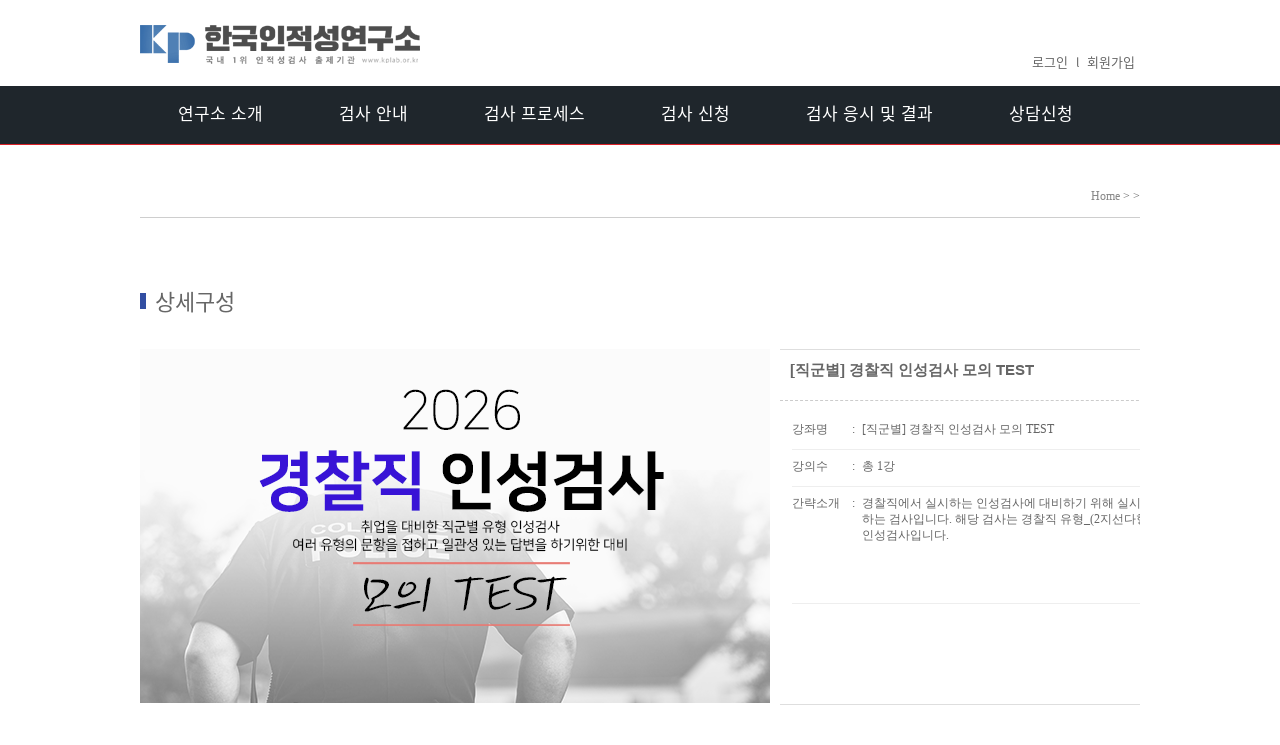

--- FILE ---
content_type: text/html; charset=utf-8
request_url: https://www.kplab.or.kr/lecture.php?action=view&no=46%25
body_size: 91075
content:
<!doctype html>
<html lang="ko">
	<head>
		<meta charset="utf-8">
		<meta http-equiv="Content-Script-Type" content="text/javascript">
		<meta http-equiv="Content-Style-Type" content="text/css">
		<meta http-equiv="X-UA-Compatible" content="IE=edge">
		<meta name="viewport" content="width=1000">

		<meta http-equiv="Content-Type" content="text/html; charset=utf-8" />


		<title>KP한국인적성연구소, [직군별] 경찰직 인성검사 모의 TEST</title>
		<meta name="description" lang="ko" content="경찰직에서 실시하는 인성검사에 대비하기 위해 실시하는 검사입니다.해당 검사는 경찰직 유형_(2지선다형) 인성검사입니다."   />
		<meta name="keywords" lang="ko" content="검사경찰직,유형_(2지선다형인성검사,실시하검사해당,위해,실시하인성검사대비하기,경찰직에서"  />

		<link rel="canonical" href="https://www.kplab.or.kr/lecture.php?action=view&no=46" >

		<!-- open graph -->
		<meta property="og:title" content="KP한국인적성연구소, [직군별] 경찰직 인성검사 모의 TEST"/>
		<meta property="og:site_name" content="KP한국인적성연구소"/>
		<meta property="og:type" content="website"/>
		<meta property="og:url" content="https://www.kplab.or.kr/lecture.php?action=view&no=46"/>
		<meta property="og:image" content="https://www.kplab.or.kr/data_user/lecture/thumb/400x210_100/2948999062_bhtfsobl_b0e1c1a6_c6e4c0ccc1f6_b0e6c2fbc1f7.png"/>
		<meta property="og:image:width" content="400" />
		<meta property="og:image:height" content="210" />
		<meta property="og:description" content="경찰직에서 실시하는 인성검사에 대비하기 위해 실시하는 검사입니다.해당 검사는 경찰직 유형_(2지선다형) 인성검사입니다."/>

		<meta name="twitter:card" content="summary">
		<meta name="twitter:title" content="KP한국인적성연구소, [직군별] 경찰직 인성검사 모의 TEST">
		<meta name="twitter:url" content="https://www.kplab.or.kr/lecture.php?action=view&no=46">
		<meta name="twitter:image" content="https://www.kplab.or.kr/data_user/lecture/thumb/400x210_100/2948999062_bhtfsobl_b0e1c1a6_c6e4c0ccc1f6_b0e6c2fbc1f7.png">
		<meta name="twitter:description" content="경찰직에서 실시하는 인성검사에 대비하기 위해 실시하는 검사입니다.해당 검사는 경찰직 유형_(2지선다형) 인성검사입니다.">



					<meta name="naver-site-verification" content="f6bf0fa0db825ad6460bd5bb1e2dd86fd6f2f21b"/>
			<meta name="google-site-verification" content="wbXskPh_Oc6Zp_0rVchQxVZ4RgZbVcJTpml7ejkol8E" />
			<!-- 파비콘 -->
			<link rel="apple-touch-icon" sizes="57x57" href="/apple-icon-57x57.png">
			<link rel="apple-touch-icon" sizes="60x60" href="/apple-icon-60x60.png">
			<link rel="apple-touch-icon" sizes="72x72" href="/apple-icon-72x72.png">
			<link rel="apple-touch-icon" sizes="76x76" href="/apple-icon-76x76.png">
			<link rel="apple-touch-icon" sizes="114x114" href="/apple-icon-114x114.png">
			<link rel="apple-touch-icon" sizes="120x120" href="/apple-icon-120x120.png">
			<link rel="apple-touch-icon" sizes="144x144" href="/apple-icon-144x144.png">
			<link rel="apple-touch-icon" sizes="152x152" href="/apple-icon-152x152.png">
			<link rel="apple-touch-icon" sizes="180x180" href="/apple-icon-180x180.png">
			<link rel="icon" type="image/png" sizes="192x192"  href="/android-icon-192x192.png">
			<link rel="icon" type="image/png" sizes="32x32" href="/favicon-32x32.png">
			<link rel="icon" type="image/png" sizes="96x96" href="/favicon-96x96.png">
			<link rel="icon" type="image/png" sizes="16x16" href="/favicon-16x16.png">
			<link rel="manifest" href="/manifest.json">
			<meta name="msapplication-TileColor" content="#ffffff">
			<meta name="msapplication-TileImage" content="/ms-icon-144x144.png">
			<meta name="theme-color" content="#ffffff">
			<!-- 파비콘 -->
		


		<link rel="stylesheet" type="text/css" href="https://www.kplab.or.kr/template/1/css/all.min.css?mtime=1727078132">
<link rel="stylesheet" type="text/css" href="https://www.kplab.or.kr/template/1/html/css/renewal.css?mtime=1727127648">
<link rel="stylesheet" type="text/css" href="https://www.kplab.or.kr/webheads/css/notosanskr.css?mtime=1727128436">
<link rel="stylesheet" type="text/css" href="https://www.kplab.or.kr/webheads/css/webheads.min.css?mtime=1727128436">
<link rel="stylesheet" type="text/css" href="https://www.kplab.or.kr/webheads/css/wall.min.css?mtime=1727128436">
<link rel="stylesheet" type="text/css" href="https://www.kplab.or.kr/webheads/js/fancy/jquery.fancybox.min.css?mtime=1727126846">
<script type="text/javascript" src="https://www.kplab.or.kr/scripts/common.min.js?mtime=1727326509"></script>
<script type="text/javascript" src="https://www.kplab.or.kr/webheads/js/all.min.js?mtime=1727126843"></script>
<script type="text/javascript" src="https://www.kplab.or.kr/webheads/js/jquery-1.9.1.min.js?mtime=1727126845"></script>
<script type="text/javascript" src="https://www.kplab.or.kr/webheads/js/all2.min.js?mtime=1727126843"></script>
<script type="text/javascript" src="https://www.kplab.or.kr/webheads/js/jquery.cookie.min.js?mtime=1727126845"></script>
<script type="text/javascript" src="https://www.kplab.or.kr/js/jquery.plugin.min.js?mtime=1727126460"></script>
<script type="text/javascript" src="https://www.kplab.or.kr/webheads/js/fancy/jquery.fancybox.pack.js?mtime=1727126846"></script>
<script type="text/javascript" src="https://www.kplab.or.kr/webheads/js/jQueryRotate.js?mtime=1727126845"></script>
<script type="text/javascript" src="https://www.kplab.or.kr/scripts/zoneplayer.js?mtime=1727326509"></script>
<script type="text/javascript" src="https://www.kplab.or.kr/ZoneMediaPlayer/js/app/app.js?mtime=1727128586"></script>

		

		<script type="text/javascript">
			//<![CDATA[
			gURL_root	= "https://www.kplab.or.kr";
			gSelf		= "/lecture.php";
						gUserID		= "guest";
			gUserLevel	= "guest";
			isLogined	= false;
			//]]>
		</script>
		
				<style>
			table.top_login, table.top_menu, table.start_index, td.content_td > table, #wraper > table{margin:0px auto;}
			.skip { text-indent:-9999px; display:none;}
			input.onlynum{text-align:right;}
		</style>

		<script type="text/javascript">
					//<![CDATA[
			(function($){
				$(".various").fancybox({
					margin		: 0,
					padding		: 0,
					maxWidth	: 1024,
					maxHeight	: 768,
					fitToView	: false,
					width		: '70%',
					height		: '70%',
					autoSize	: true,
					closeClick	: false,
					openEffect	: 'elastic',
					closeEffect	: 'elastic',
					openSpeed	: 'fast',
					closeSpeed  : 'fast',
					openMethod	: 'zoomIn',
					closeMethod : 'zoomOut',
				});
				$(document).ready(function(){	
					$(".fancy_box_close").click(function(){
						$.fancybox.close();
						return false;
					});
					$("body").delegate("a.submit_btn","click",function(){
						$(this).parents("form").trigger("submit");
						return false;
					});
					$("body").delegate("a.lpopup_close","click",function(){
						history.back();
						return false;
					});
					$("body").delegate("a.back_btn","click",function(){
						history.back();
						return false;
					});
					$("body").delegate("a.replace_btn","click",function(){
						location.replace($(this).attr("href"));
						return false;
					});			
					$("body").delegate("a.alert_btn","click",function(){
						if($(this).attr("title")){
							alert($(this).attr("title"));
						}
						return false;
					});					
					$('span.number_format').number( true,0);
					$("input.onlynum").number( true, 0 );

					
				});//$(document).ready(function(){
			})(jQuery)	
		//]]>
		</script>
<div class="skip">
	<a href="#" class="fancy_box_close"></a>
</div>
<style>

	.tab_menu_grp .tab_sub_menu_grp{display:none;}
	.tab_menu_grp .tab_sub_menu_grp.active{display:block;}

	.tab_menu_grp .tab_sub_content{display:none;}
	.tab_menu_grp .tab_sub_content.active{display:block;}

	.tab_menu_target .tab_content{display:none;}
	.tab_menu_target .tab_content.active{display:block;}


	.tab_menu_small_grp .tab_menu_small_content{display:none;}
	.tab_menu_small_grp .tab_menu_small_content.active{display:block;}

</style>
<script type="text/javascript">

//<![CDATA[
	var stop_youtube_fnt='';
	(function($){
		//유튜브일시정지
		stop_youtube_fnt=function(){
			$("iframe.you_player").map(function(){
				try{
					$(this)[0].contentWindow.postMessage('{"event":"command","func":"pauseVideo","args":""}', '*');
				}catch(e){}
			});
		}
		$(document).ready(function(){
			$(".event_key_btn").click(function(){
				if($(this).attr("data")){
					 $.cookie('event_key', $(this).attr("data"),{ expires: 7 } );//1주일간
				}

			});
			$(".banner_link_btn").click(function(){
				var event_key = $(this).attr("href").match(/event_key=([^&]+)/);

				if(event_key){
					//console.log(event_key[1]);
					$.cookie('event_key', event_key[1],{ expires: 7 } );//1주일간
					//alert($.cookie('event_key'));
				}
			});

			
			$(".tab_menu_grp").map(function(){
			 var  tab_menu_length = $(this).find("ul.tab_menu > li ").length;
			 $(this).find("ul.tab_menu > li ").map(function(i,d){
				$(this).find("a").click(function(){
					var tab_menu = $(this).parents("ul.tab_menu");
					tab_menu.attr("data",i);
					var tab_menu_target = $(this).parents(".tab_menu_grp").find(".tab_menu_target");
					tab_menu.find("li").removeClass("active");
					tab_menu.find("li").eq(i).addClass("active");
					tab_menu_target.find(".tab_content").removeClass("active");
					tab_menu_target.find(".tab_content").eq(i).addClass("active");

					var tab_sub_menu_grp = $(this).parents(".tab_menu_grp").find(".tab_sub_menu_grp");
					var tab_sub_menu_target = $(this).parents(".tab_menu_grp").find(".tab_sub_menu_target");
					tab_sub_menu_grp.removeClass("active");
					tab_sub_menu_grp.eq(i).addClass("active");
					
					 tab_sub_menu_grp.map(function(i2,d2){
					    $(this).find("a").map(function(i3,d3){
							$(this).click(function(){
								tab_sub_menu_grp.find("a").parent().removeClass("active");
								$(this).parent().addClass("active");
								tab_sub_menu_target.eq(i2).find(".tab_sub_content").removeClass("active");
								tab_sub_menu_target.eq(i2).find(".tab_sub_content").eq(i3).addClass("active");
								//console.log(tab_sub_menu_target.eq(i2).find(".tab_sub_content"));
								return false;
							});
						});
						
					 });
					  tab_sub_menu_grp.eq(i).find("a").eq(0).trigger("click");
					


					if($(this).find("img")){
						tab_menu.find("img").attr("src",function(i,d){
							//console.log(i+d);
							return d.replace(/_on.jpg/g,".jpg").replace(/_on.png/g,".png");
						});
						$(this).find("img").attr("src",function(i,d){
						
							return d.replace(/.jpg/g,"_on.jpg").replace(/.png/g,"_on.png");
						});
					}
					stop_youtube_fnt();
					return false;
				});
			  });
			  $(this).find("ul.tab_menu > li ").find("a").eq(0).trigger("click");

				$(this).find(".prev a").click(function(){
				
					var tab_menu = $(this).parents(".tab_menu_grp").find("ul.tab_menu");
					var prev_idx = parseInt(tab_menu.attr("data"),10)-1;
					if(prev_idx<0) prev_idx=(tab_menu_length-1);
					tab_menu.find("a").eq(prev_idx).trigger("click");
					
					
					return false;
				});
				
				$(this).find(".next a").click(function(){
					var tab_menu = $(this).parents(".tab_menu_grp").find("ul.tab_menu");
					var next_idx =  parseInt(tab_menu.attr("data"),10)+1;
					if(next_idx>(tab_menu_length-1)) next_idx=0;
					tab_menu.find("a").eq(next_idx).trigger("click");
					return false;
				});
				
			});

			$(".tab_menu_small_grp").map(function(){
				var _this_grp=$(this);
				_this_grp.find(".tab_menu_small_link ").map(function(i,d){
					$(this).click(function(){
						_this_grp.find(".tab_menu_small_content").removeClass("active");
						_this_grp.find(".tab_menu_small_content").eq(i).addClass("active");
						return false;
					});
			  });
			  _this_grp.find(".tab_menu_small_link").eq(0).trigger("click");

			});
		});
	})(jQuery)	
//]]>
</script>		
<script type="text/javascript">
//<![CDATA[
	var FrameAutoHei=null;

	(function($){
		FrameAutoHei = function (_this){
			_this.height( _this.contents().find("html").height());
		}
		$(document).ready(function(){
			$("iframe.auto_hei_frame").load(function(){
				 FrameAutoHei($(this));
			});
			$("a.auto_hei_frame_trigger").click(function(){
				 setTimeout(function(){
					 $("iframe.auto_hei_frame").trigger("load");
				 },100);
				 return false;
			});


		});//$(document).ready(function(){
	})(jQuery)
//]]>
</script>

		<!-- logscript start -->
			<!-- 공용 start -->
			<script type="text/javascript" src="//wcs.naver.net/wcslog.js"></script>
<script type="text/javascript">
if(!wcs_add) var wcs_add = {};
wcs_add["wa"] = "1df73ffb362efc0";
if(window.wcs) {
  wcs_do();
}
</script>

<meta name="naver-site-verification" content="a5dbca0d35314b46acda6f713dfc687a53ae46b7" />

<!-- Google Tag Manager -->
<script>(function(w,d,s,l,i){w[l]=w[l]||[];w[l].push({'gtm.start':
new Date().getTime(),event:'gtm.js'});var f=d.getElementsByTagName(s)[0],
j=d.createElement(s),dl=l!='dataLayer'?'&l='+l:'';j.async=true;j.src=
'https://www.googletagmanager.com/gtm.js?id='+i+dl;f.parentNode.insertBefore(j,f);
})(window,document,'script','dataLayer','GTM-NN8ZBHTQ');</script>
<!-- End Google Tag Manager -->

<!-- Google tag (gtag.js) -->
<script async src="https://www.googletagmanager.com/gtag/js?id=G-8XPQ0W6CK6"></script>
<script>
  window.dataLayer = window.dataLayer || [];
  function gtag(){dataLayer.push(arguments);}
  gtag('js', new Date());

  gtag('config', 'G-8XPQ0W6CK6');
</script>			<!-- 공용 end -->

			<!-- 회원가입완료 start -->
						<!-- 회원가입완료 end -->

			<!-- 장바구니완료 start -->
						<!-- 장바구니완료 end -->

			<!-- 구매완료 start -->
						<!-- 구매완료 end -->
			
			<!-- 랜딩페이지 start -->
						<!-- 랜딩페이지 end -->
		<!-- logscript end -->
	</head>
	<body>
	<div class="skip"><a href="#containergo">본문바로가기</a><a href="#topmenugo">주메뉴바로가기</a></div>
<style>
.jro_hd_gnbRoll{display:none;width:auto;}
.jro_hd_gnbRoll.active{display:block;}
.jro_hd_gnbRoll > ul {display:none;}
.jro_hd_gnbRoll > ul.active{display:block;}


/*.jro_hd_gnbRoll > ul > li:first-child{display:none;}*/

.jro_hd_gnbRoll_online{display:none;}
.jro_hd_gnbRoll_online.active{display:block;}

.jro_hd_gnbRoll_online > ul {display:none;}
.jro_hd_gnbRoll_online > ul.active{display:block;}
.jro_hd_msnbsb {
	margin-left:0px;
}


.jro_hd_gnbRoll > ul > li{
	width:125px;
}

.topBnRoll {
    background: rgba(0, 0, 0, 0) url("/template/1/html/image/jro_topImgbner_bg.jpg") repeat-x scroll 0 0;
    height: auto;
    width: 100%;
}
.tnR_Arr {
    left: 50%;
    position: absolute;
    top: calc(50% - 46px);
    z-index: 200;
}
.tnR_Arr > span {
    display: inline-block;
    height: 57px;
    width: 54px;
}
.tnR_Arr > span > a {
    background: rgba(0, 0, 0, 0) url("/template/1/html/image/buh_ttopbnerArr.png") no-repeat scroll left top;
    display: block;
    height: 93px;
    opacity: 0.4;
    overflow: hidden;
    text-indent: -300px;
    width: 66px;
}
.tnR_Arr > span > a:hover {
    opacity: 1;
}
.tnR_Arr > span.prv > a {
    background-position: 0 0;
    margin-left: -570px;
}
.tnR_Arr > span.nxt > a {
    background-position: -54px 0;
    margin-left: 438px;
}
.top_banner_slide_case{
	position:relative;
	width:1000px;
	margin:0 auto;
}
.top_banner_slide_case > p { position:absolute; bottom:4px; right:0; z-index:400; margin-left:418px;}
.topBnRoll{
	position:relative;/
	top:0px;
	left:0px;
	overflow:hidden;
	z-index:10;
}
.topBnRoll.init{

	height:0px;
}
.privacy_close_btn2{
	margin-left:10px;
	text-decoration:underline !important;
    vertical-align: bottom;
	font-weight:bolder;
}
.jro_msnbsb{display:none;}
.jro_msnbsb.active{display:block;}
.quick_join_div{display:none;}
.quick_join_div.active{display:block;}

.sbxRound > li {display:none;}
.jro_msnbsb > li > ul > li > a.left_html_link{font-weight:bolder;}

.jro_hd_gnbLeft_Oline > li > a{padding:0px 38px;}
 a.adm {
    display: inline-block;
    background: #ff5a00;
    border-radius: 2px;
    padding: 0px 5px;
    color: #fff;
    font-family: dotum;
    font-size: 11px;
    height: 20px;
    line-height: 22px;
}
.jro_hdTopbner{
    background-color:#707070;
}
.jro_hd_gnbAreaOline{
    height:58px;
    background-color:#1f262c;
    border-bottom: 1px solid #da2128;
}
.jro_hd_gnbLeft_Oline > li.active > a { background: #fff; color: #000; height:47px; border-top:4px solid #da2128; padding-bottom:5px}
.jro_hd_gnbRoll_online > ul > li{width:145px;}
</style>

<div class="jroWrap">
	  <!-- header 시작 -->
	 <div class="jro_header">
		<!--<div class="jro_hdTopbner"><a href=""><img src="/template/1/html/image/jro_topImgbner.jpg" alt=""></a></div>-->
        <!-- 최상단 배너 숨김
		<div class="top_banner jro_hdTopbner">
			<a href="#" class="show_top_banner_slide_btn"><img src="/data_user/banner/3546809734_xaghidsw_c0cebcbab0cbbbe7_b8dec0cec6e4c0ccc1f6.png" alt="1" width="1000px" /></a>
		</div>
        -->
        <!--잠깐 주석 170605-->
		<!-- 최상단그랍다운 베너 영역-->
		<div class="topBnRoll init">
			<p class="tnR_Arr top_banner_slide_box">
				<span class="prv"><a href="#">이전</a></span><span class="nxt"><a href="#">다음</a></span>
				<div class="top_banner_slide_case">
				<p>
					<a href="#" class="privacy_close_btn2" data="1">오늘 하루 보지 않기</a>
					<a href="#" class="privacy_close_btn2" data="7">일주일동안 보지 않기</a>
					<a href="#" class="privacy_close_btn2" data="0"><img src="/template/1/html/image/buh_topbner_cls.png" alt="닫기"></a>
				</p>
				<ul class="tnR_BnerLIst top_banner_slide">
					
					<li class="main_slide_li main_slide_li_0 active"><img src="/data_user/banner/3546809734_napikew0_02.png" alt="2" width="1000px" /></li>
					
					<li class="main_slide_li main_slide_li_1"><img src="/data_user/banner/3529184098_mg6hpo9f_01.png" alt="3" width="1000px" /></li>
					
					<li class="main_slide_li main_slide_li_2"><img src="/data_user/banner/3529184098_84lyfybw_02.png" alt="4" width="1000px" /></li>
					
					<li class="main_slide_li main_slide_li_3"><img src="/data_user/banner/3546939572_nmuzap9t_b8dec0ce_c3d6bbf3b4dc_b5e5b7d3b4d9bfee_b9e8b3ca.png" alt="1" width="1000px" /></li>
					
				</ul>
				</div>
			</p>
		</div><!-- 최상단그랍다운 베너 영역   //-->
		
		<div class="jro_hd_taparea">
			<h1><a href="/" title="KP한국인적성연구소"><img src="/data_user/comm/logo.gif" ></a></h1>

			<!--BEGIN login_form-->
            
			<div class="jro_hd_lnb">
				<span class=""><a href="/login.php">로그인</a></span>
				l
				<span class=""><a href="/member.php">회원가입</a></span>
			</div>
			<!--END login_form-->
			
		</div>

		<div class="jro_hd_gnbAreaOline">
			<h3 class="skip">종로국가정보학원의 대메뉴</h3>
			<div class="jro_hd_gnb content_offset_flag">
				<!--
				<ul class="jro_hd_gnbLeft0_Oline">
					<li class="quimn"><a href="#" class="quick_join">빠른수강신청</a></li>
				</ul>
				-->

				<ul class="jro_hd_gnbLeft_Oline" style="width:100%;"><!-- 571 -->

					
					<li class="show_gnb_menu" ><a href="#" class="" title="">연구소 소개</a></li>
					
					<li class="show_gnb_menu" ><a href="#&code=0101" class="" title="">검사 안내</a></li>
					
					<li class="show_gnb_menu" ><a href="#" class="" title="">검사 프로세스</a></li>
					
					<li class="show_gnb_menu" ><a href="#" class="" title="">검사 신청</a></li>
					
					<li class="show_gnb_menu" ><a href="/mypage.php?action=questionreport1" class="" title="">검사 응시 및 결과</a></li>
					
					<li class="show_gnb_menu" ><a href="/gnu/bbs/board.php?bo_table=consultqna" class="" title="">상담신청</a></li>
					
				</ul>

				<ul class="jro_hd_gnbRight">
					
				</ul>
				<!-- 수강신청 마우스 오버 하면나온다-->
				<div class="jro_hd_gnbRoll_online">
					
					<ul class="tm_htmlpage" data="01">
						
						<li>
							<a href="#" class="" title=""><h4>◆ KP연구소 소개 ◆</h4></a>
							<ul>
								
								<li class=""><a href="/htmlpage.php?no=1" class="" title="">연구소장 인사말</a></li>
								
								<li class=""><a href="/htmlpage.php?no=2" class="" title="">연구소 인증서류</a></li>
								
								<li class=""><a href="/htmlpage.php?no=3" class="" title="">연구소  연혁</a></li>
								
								<li class=""><a href="/htmlpage.php?no=4" class="" title="">인적성검사 시행처</a></li>
								
							</ul>
						</li>
						
						<li>
							<a href="#" class="" title=""><h4>◇ 검사 안내 ◇</h4></a>
							<ul>
								
								<li class=""><a href="/htmlpage.php?no=6" class="" title="">인적성검사 개요</a></li>
								
								<li class=""><a href="/htmlpage.php?no=10" class="" title="">검사의 구성 및 유형</a></li>
								
								<li class=""><a href="/htmlpage.php?no=7" class="" title="">검사의 목적과 활용</a></li>
								
								<li class=""><a href="/htmlpage.php?no=8" class="" title="">인적성검사 항목</a></li>
								
								<li class=""><a href="/htmlpage.php?no=20" class="" title="">인적성검사 결과분석</a></li>
								
							</ul>
						</li>
						
						<li>
							<a href="#" class="" title=""><h4>◇ 검사 프로세스 ◇</h4></a>
							<ul>
								
								<li class=""><a href="/htmlpage.php?no=11" class="" title="">개인검사 프로세스</a></li>
								
								<li class=""><a href="/htmlpage.php?no=12" class="" title="">단체검사 프로세스</a></li>
								
								<li class=""><a href="/htmlpage.php?no=13" class="" title="">기업체검사 프로세스</a></li>
								
								<li class=""><a href="/htmlpage.php?no=14" class="" title="">온라인 인성교육</a></li>
								
							</ul>
						</li>
						
						<li>
							<a href="#" class="" title=""><h4>◇ 검사 신청 ◇</h4></a>
							<ul>
								
								<li class=""><a href="/lecture.php?action=leclist&code=0101" class="" title="">개인검사 신청</a></li>
								
								<li class=""><a href="/htmlpage.php?no=21" class="" title="">단체검사 신청</a></li>
								
								<li class=""><a href="/htmlpage.php?no=19" class="" title="">빠른검사 신청</a></li>
								
							</ul>
						</li>
						
					</ul>
					
					<ul class="tm_htmlpage" data="02">
						
						<li>
							<a href="#" class="" title=""><h4>◇ KP연구소 소개 ◇</h4></a>
							<ul>
								
								<li class=""><a href="/htmlpage.php?no=1" class="" title="">연구소장 인사말</a></li>
								
								<li class=""><a href="/htmlpage.php?no=2" class="" title="">연구소 인증서류</a></li>
								
								<li class=""><a href="/htmlpage.php?no=3" class="" title="">연구소 연혁</a></li>
								
								<li class=""><a href="/htmlpage.php?no=4" class="" title="">인적성검사 시행처</a></li>
								
							</ul>
						</li>
						
						<li>
							<a href="#" class="" title=""><h4>◆ 검사 안내 ◆</h4></a>
							<ul>
								
								<li class=""><a href="/htmlpage.php?no=6" class="" title="">인적성검사 개요</a></li>
								
								<li class=""><a href="/htmlpage.php?no=10" class="" title="">검사의 구성 및 유형</a></li>
								
								<li class=""><a href="/htmlpage.php?no=7" class="" title="">검사의 목적과 활용</a></li>
								
								<li class=""><a href="/htmlpage.php?no=8" class="" title="">인적성검사 항목</a></li>
								
								<li class=""><a href="/htmlpage.php?no=20" class="" title="">인적성검사 결과분석</a></li>
								
							</ul>
						</li>
						
						<li>
							<a href="#" class="" title=""><h4>◇ 검사 프로세스 ◇</h4></a>
							<ul>
								
								<li class=""><a href="/htmlpage.php?no=11" class="" title="">개인검사 프로세스</a></li>
								
								<li class=""><a href="/htmlpage.php?no=12" class="" title="">단체검사 프로세스</a></li>
								
								<li class=""><a href="/htmlpage.php?no=13" class="" title="">기업체검사 프로세스</a></li>
								
								<li class=""><a href="/htmlpage.php?no=14" class="" title="">온라인 인성교육</a></li>
								
							</ul>
						</li>
						
						<li>
							<a href="#" class="" title=""><h4>◇  검사 신청 ◇</h4></a>
							<ul>
								
								<li class=""><a href="/lecture.php?action=leclist&code=0101" class="" title="">개인검사 신청</a></li>
								
								<li class=""><a href="/htmlpage.php?no=21" class="" title="">단체검사 신청</a></li>
								
								<li class=""><a href="/htmlpage.php?no=19" class="" title="">빠른검사 신청</a></li>
								
							</ul>
						</li>
						
					</ul>
					
					<ul class="tm_htmlpage" data="03">
						
						<li>
							<a href="#" class="" title=""><h4>◇ KP연구소 소개 ◇</h4></a>
							<ul>
								
								<li class=""><a href="/htmlpage.php?no=1" class="" title="">연구소장 인사말</a></li>
								
								<li class=""><a href="/htmlpage.php?no=2" class="" title="">연구소 인증서류</a></li>
								
								<li class=""><a href="/htmlpage.php?no=3" class="" title="">연구소 연혁</a></li>
								
								<li class=""><a href="/htmlpage.php?no=4" class="" title="">인적성검사 시행처</a></li>
								
							</ul>
						</li>
						
						<li>
							<a href="#" class="" title=""><h4>◇ 검사 안내 ◇</h4></a>
							<ul>
								
								<li class=""><a href="/htmlpage.php?no=6" class="" title="">인적성검사 개요</a></li>
								
								<li class=""><a href="/htmlpage.php?no=10" class="" title="">검사의 구성 및 유형</a></li>
								
								<li class=""><a href="/htmlpage.php?no=7" class="" title="">검사의 목적과 활용</a></li>
								
								<li class=""><a href="/htmlpage.php?no=8" class="" title="">인적성검사 항목</a></li>
								
								<li class=""><a href="/htmlpage.php?no=20" class="" title="">인적성검사 결과분석</a></li>
								
							</ul>
						</li>
						
						<li>
							<a href="#" class="" title=""><h4>◆ 검사 프로세스 ◆</h4></a>
							<ul>
								
								<li class=""><a href="/htmlpage.php?no=11" class="" title="">개인검사 프로세스</a></li>
								
								<li class=""><a href="/htmlpage.php?no=12" class="" title="">단체검사 프로세스</a></li>
								
								<li class=""><a href="/htmlpage.php?no=13" class="" title="">기업체검사 프로세스</a></li>
								
								<li class=""><a href="/htmlpage.php?no=14" class="" title="">온라인 인성교육</a></li>
								
							</ul>
						</li>
						
						<li>
							<a href="#" class="" title=""><h4>◇  검사 신청 ◇</h4></a>
							<ul>
								
								<li class=""><a href="/lecture.php?action=leclist&code=0101" class="" title="">개인검사 신청</a></li>
								
								<li class=""><a href="/htmlpage.php?no=21" class="" title="">단체검사 신청</a></li>
								
								<li class=""><a href="/htmlpage.php?no=19" class="" title="">빠른검사 신청</a></li>
								
							</ul>
						</li>
						
					</ul>
					
					<ul class="tm_htmlpage" data="04">
						
						<li>
							<a href="#" class="" title=""><h4>◇ KP연구소 소개 ◇</h4></a>
							<ul>
								
								<li class=""><a href="/htmlpage.php?no=1" class="" title="">연구소장 인사말</a></li>
								
								<li class=""><a href="/htmlpage.php?no=2" class="" title="">연구소 인증서류</a></li>
								
								<li class=""><a href="/htmlpage.php?no=3" class="" title="">연구소 연혁</a></li>
								
								<li class=""><a href="/htmlpage.php?no=4" class="" title="">인적성검사 시행처</a></li>
								
							</ul>
						</li>
						
						<li>
							<a href="#" class="" title=""><h4>◇ 검사 안내 ◇</h4></a>
							<ul>
								
								<li class=""><a href="/htmlpage.php?no=6" class="" title="">인적성검사 개요</a></li>
								
								<li class=""><a href="/htmlpage.php?no=10" class="" title="">검사의 구성 및 유형</a></li>
								
								<li class=""><a href="/htmlpage.php?no=7" class="" title="">검사의 목적과 활용</a></li>
								
								<li class=""><a href="/htmlpage.php?no=8" class="" title="">인적성검사 항목</a></li>
								
								<li class=""><a href="/htmlpage.php?no=20" class="" title="">인적성검사 결과분석</a></li>
								
							</ul>
						</li>
						
						<li>
							<a href="#" class="" title=""><h4>◇ 검사 프로세스 ◇</h4></a>
							<ul>
								
								<li class=""><a href="/htmlpage.php?no=11" class="" title="">개인검사 프로세스</a></li>
								
								<li class=""><a href="/htmlpage.php?no=12" class="" title="">단체검사 프로세스</a></li>
								
								<li class=""><a href="/htmlpage.php?no=13" class="" title="">기업체검사 프로세스</a></li>
								
								<li class=""><a href="/htmlpage.php?no=14" class="" title="">온라인 인성교육</a></li>
								
							</ul>
						</li>
						
						<li>
							<a href="#" class="" title=""><h4>◆ 검사 신청 ◆</h4></a>
							<ul>
								
								<li class=""><a href="/lecture.php?action=leclist&code=0101" class="" title="">개인검사 신청</a></li>
								
								<li class=""><a href="/htmlpage.php?no=21" class="" title="">단체검사 신청</a></li>
								
								<li class=""><a href="/htmlpage.php?no=19" class="" title="">빠른검사 신청</a></li>
								
							</ul>
						</li>
						
					</ul>
					
					<ul class="tm_htmlpage" data="07">
						
					</ul>
					
					<ul class="tm_htmlpage" data="08">
						
					</ul>
					

					<div  class=""><img src="/data_user/banner/2948999062_ti73ggwv_bfacb6f4c3b3.png" alt="고객지원 상담" width="" /></div>
				</div>
				


			</div>
			
		</div>
	 </div>











<script type="text/javascript">
//<![CDATA[
	window.name="gongsima";
	var gnb_flag=null;
	var quick_join_flag=null;
	var top_banner_slide;
	var init_topBnRoll_hei = 0;
	(function($){
		$(document).ready(function(){
			$(".show_top_banner_slide_btn").click(function(){
				if($("div.topBnRoll").hasClass("init")){
	
					
					if(init_topBnRoll_hei==0){
						$("div.topBnRoll").removeClass("init").show();
						top_banner_slide = $('.top_banner_slide').bxSlider({
							//mode: 'vertical',
							startSlide:0,
							auto: true, 
							autoControls: false,
							autoHover: true,
							pause:5000,
							pager: false,
							onSlideAfter: function(){


							}
						});							
						$("div.topBnRoll").outerHeight(function(i,d){
							init_topBnRoll_hei=d;
						}).hide().addClass("init");
						top_banner_slide.destroySlider();
					}	

					$('div.topBnRoll').show().animate(
						{'height':init_topBnRoll_hei},
						{
							duration: 300,	
							complete: function() {
								
								$("div.topBnRoll").removeClass("init");
								top_banner_slide = $('.top_banner_slide').bxSlider({
									//mode: 'vertical',
									startSlide:0,
									auto: true, 
									autoControls: false,
									autoHover: true,
									pause:5000,
									pager: false,
									onSlideAfter: function(){


									}
								});
							}
						}
					);

					$("#quick_menu").stop();
					offset = $("#quick_menu").offset();
					offset.top +=init_topBnRoll_hei;
					/**/
				}else{
					top_banner_slide.destroySlider();
					$("div.topBnRoll").addClass("init");
					$('div.topBnRoll').animate(
						{'height':'0px'},
						{
							duration: 300,	
							complete: function() {
								$("div.topBnRoll").hide().addClass("init");
							}
						}
					);
					offset = $("#quick_menu").offset();
					offset.top -=init_topBnRoll_hei;
				}
				return false;
			});

			$("div.topBnRoll").hide();
			$(".top_banner_slide_box .prv").click(function(){
				top_banner_slide.goToPrevSlide();
				return false;				
			});
			$(".top_banner_slide_box .nxt").click(function(){
				top_banner_slide.goToNextSlide();
				return false;				
			});

			$("a.first_child_link_btn").click(function(){
				location.href= $(this).parents("li").find("ul > li:first-child > a").attr("href");
				return false;
			});
			$("a.title_show_btn").click(function(){
				alert($(this).attr("title"));
				
				return false;
				
			});
			$(".jro_hd_gnbLeft_Oline > li.show_gnb_menu").map(function(i,d){
				$(this).attr("data",(i+1));
			});
			$('.jro_hd_gnbRoll_online, .jro_hd_gnbRoll').mouseenter(function(){
				window.clearTimeout(gnb_flag);
				gnb_flag=null;
			});
			$('.show_gnb_menu').mouseenter(function(){
				if($(this).attr("data")!="1"&&$(this).attr("data")!="2"&&$(this).attr("data")!="3"&&$(this).attr("data")!="4"&&$(this).attr("data")!="5"){
					//return;
				}
				window.clearTimeout(gnb_flag);
				gnb_flag=null;
				var offset_left = $(this).offset().left-$(".content_offset_flag").offset().left;
				$(".show_gnb_menu").removeClass("active");
				
				
				$(".show_gnb_menu:nth-child("+$(this).attr("data")+")").addClass("active");

				$(".jro_hd_gnbRoll > ul").removeClass("active");
				$(".jro_hd_gnbRoll_online > ul").removeClass("active");
                if($(".jro_hd_gnbRoll_online > ul:nth-child("+$(this).attr("data")+") > li").length){
				//if($(this).attr("data")=="1"||$(this).attr("data")=="2"||$(this).attr("data")=="3"||$(this).attr("data")=="4"||$(this).attr("data")=="5"||$(this).attr("data")=="6"){//||$(this).attr("data")=="3"
					$(".jro_hd_gnbRoll").fadeOut("fast",function(){
						$(this).removeClass("active");
					});
					$(".jro_hd_gnbRoll_online").addClass("active");
					$(".jro_hd_gnbRoll_online").addClass("active").fadeIn("fast");
					$(".jro_hd_gnbRoll_online > ul:nth-child("+$(this).attr("data")+")").addClass("active");


				} else{
					$(".jro_hd_gnbRoll_online").fadeOut("fast",function(){
						$(this).removeClass("active");
					});
					$(".jro_hd_gnbRoll").addClass("active");
					$(".jro_hd_gnbRoll").addClass("active").fadeIn("fast");
					$(".jro_hd_gnbRoll > ul:nth-child("+$(this).attr("data")+")").addClass("active");
					$(".jro_hd_gnbRoll").css("left",function(){
						return $('.show_gnb_menu').eq(1).offset().left-$(".content_offset_flag").offset().left;
					});

				}
				
				
			});

			$('.show_gnb_menu, .jro_hd_gnbRoll_online, .jro_hd_gnbRoll').mouseleave(function(){
				
				$(".show_gnb_menu").removeClass("active");
				gnb_flag=setTimeout(
					function(){
						$(".jro_hd_gnbRoll_online, .jro_hd_gnbRoll").fadeOut("fast",function(){
							
							$(this).removeClass("active");
						});
					},100
				);
				
				

			}).trigger("mouseleave");

			$(".privacy_close_btn2").click(function(){
				if($(this).attr("data")=="1"){
					$.cookie('read_intro', '1', { expires:1});
				}else if($(this).attr("data")=="7"){
					$.cookie('read_intro', '1', { expires:7});
				}
				$(".show_top_banner_slide_btn").trigger('click');
				return false;
			});
			if($(".jro_hd_tap > li.activeOn").length==0) {
				$(".jro_hd_tap > li:nth-child(2)").addClass("activeOn");
			}
			$(".jro_hd_tap li.activeOn").append('<span><img src="/template/1/html/image/jro_gnb_shadow.png" alt=""></span>');
			

			$(".jro_msnbList > li > h4 > a.toggle").click(function(){
				var _this_flag = $(this).parent().parent().hasClass("active");
				$(".jro_msnbList li").removeClass("active");
				$(".jro_msnbsb").removeClass("active");
				if(_this_flag){
					$(this).parent().parent().removeClass("active");
					$(this).parent().parent().find(".jro_msnbsb").removeClass("active");
				}else{
					$(this).parent().parent().addClass("active");
					$(this).parent().parent().find(".jro_msnbsb").addClass("active");
				}

				return false;

			}).mouseenter(function(){
				//$(this).trigger("click");
			});
			$(".jro_hd_msnbsb a").click(function(){
				$.cookie('lfm_htmlpage_toggle_code', $("ul.jro_msnbList > li.active").attr("class").split(' ')[0]);
			});
			$(".jro_hd_gnbRoll_online a").click(function(){
				var top_menu_code=$(this).parents("ul.tm_htmlpage").attr("data").replace(/^0201/g,'0202');
				var lfm_htmlpage_toggle_code= 'lfm_htmlpage_'+top_menu_code
				$.cookie('lfm_htmlpage_toggle_code', lfm_htmlpage_toggle_code);
			});
			if($.cookie('lfm_htmlpage_toggle_code')){
				$("li."+$.cookie('lfm_htmlpage_toggle_code')+" a.toggle").trigger("click");
				$.cookie('lfm_htmlpage_toggle_code', '');
			}

			$(".quick_join").click(function(){
				if($(".quick_join_div").hasClass("active")){
					$(".quick_join_div").fadeOut("fast",function(){
						$(this).removeClass("active");
					});

				}else{
					$(".quick_join_div").addClass("active").fadeIn("fast");
					$(".lecture_cate_depth_1 > li:first-child a").trigger("click");
					//$(".lecture_cate_depth_2 > li:first-child a").trigger("click");
					//$(".lecture_cate_depth_3 > li:first-child a").trigger("click");
				}
				return false;
			});
			/*
			$('.quick_join_div').mouseenter(function(){
				window.clearTimeout(quick_join_flag);
				quick_join_flag=null;
			});
			$(".quick_join_div").mouseleave(function(){
				quick_join_flag=setTimeout(
					function(){
						$(".quick_join_div").fadeOut("fast",function(){
							$(this).removeClass("active");
						});
					},500
				);
			});
			*/
			/*
			$(".jro_hd_gnbRoll_online a").click(function(){
				if($(this).attr("href").indexOf("htmlpage.php?no=46")!=-1){
					$(".fancy_box_frame_show_btn").attr("href",$(this).attr("href")+'&view_type=frame').trigger("click");
					return false;				
				}
			});
			*/
		});//$(document).ready(function(){
	})(jQuery)
//]]>
</script>
<style>
	.right_area h2 {
		clear:both;
	}
	.checkbox {
		position:static;
	}
	.logout_area li {
		float: left;
		height:37px;
		line-height:37px;
		margin-left:4px;
	}

	.LoginText{
		background:#ffffff;
	}
	.LoginTextActive {
		background:url('/webheads/image/input_bg.gif') no-repeat left center;
	}
	.LoginTextActive2 {
		background:url('/webheads/image/input_pw_bg.gif') no-repeat left center;
	}
</style>


<script type="text/javascript">
//<![CDATA[
	var bReset = true;
	function chkReset(f) {
		if (bReset) {
			if ( f.userid.value == '아이디' ) f.userid.value = '';
			bReset = false;
		}

		document.getElementById("pw1").style.display = "none";
		document.getElementById("pw2").style.display = "";
	}
	function validateForm(oForm) {
		if (oForm.userid.value == "아이디" || oForm.userid.value == "") {
			alert("아이디를 입력하세요.");
			oForm.userid.focus();
			return false;
		}

		if (oForm.passwd.value == "") {
			alert("비밀번호를 입력하세요.");
			oForm.passwd.focus();
			return false;
		}

		return true;
	}

	function __check() {
		var bChecked = $("chkSavedLoginId").src.indexOf("checked") > -1;

		$("chkSavedLoginId").src = bChecked ? "./imags/ico_check.gif" : "./imags/ico_checked.gif";
		$("save_id").checked = !bChecked;
	}
	function search()
	{
		searchFrm.method = "get";
		searchFrm.action="/search.php";
		searchFrm.submit();
	 }
	function set_start(hostname)
	{
	   try{
		   document.body.style.behavior='url(#default#homepage)';
		   document.body.setHomePage(hostname);
	   }catch(e){

	   }
	}
	function set_favorite(hostname,siteTitle)
	{
	   try{
		   window.external.AddFavorite(hostname, siteTitle);
	   }catch(e){

	   }
	}
	(function($){
		$(document).ready(function()
		{
			$('#dday_id').slides({
				preload: true,
				preloadImage: '/image/loading.gif',
				play: 2000,
				pause: 2000,
				hoverPause: true,
				effect:'fade',
				pagination:false,
				generatePagination:false
			});
		});
	})(jQuery)
//]]>
</script>
<style>
	.agree_info{
		padding:10px;

	}
	.agree_info h1{
		margin:10px auto;
		text-align:center;
		line-height:1.6em;
	}
	.agree_info div, .agree_info p{
		line-height:1.6em;
	}


	.guest_agree_btn1, .guest_agree_btn2 {
		border-radius: 2px;
		color: #fff !important;

		height: 21px;
		line-height: 21px;
		padding: 4px 9px;
		text-align: center;
		background: #716c6c none repeat scroll 0 0;
	}
</style>


<div class="skip_submit">
	<a href="/company.php?action=AjaxTerms" class="privacy_view_btn agree_confrim_fancy" data-fancybox-type="iframe">이용약관 보기</a>
	<div id="StipulationText">

	</div>
	<a href="/company.php?action=AjaxPolicy" class="privacy_view_btn2 agree_confrim_fancy" data-fancybox-type="iframe">개인정보 보기</a>
	<div id="PrivacyText2">

	</div>
</div>
<script type="text/javascript">
//<![CDATA[
	(function($){
		$(".agree_confrim_fancy").fancybox({
			padding		: 0,
			margin		: 0,
			maxWidth	: '1000px',
			maxHeight	: '80%',
			fitToView	: false,
			width		: '1000px',
			height		: '680px',
			autoSize	: true,
			closeClick	: false,
			openEffect	: 'elastic',
			closeEffect	: 'elastic',
			openSpeed	: 'fast',
			closeSpeed  : 'fast',
			openMethod	: 'zoomIn',
			closeMethod : 'zoomOut',
			closeBtn   : true,
			closeClick : false,
			helpers:  {
				overlay : {
					closeClick : false  // if true, fancyBox will be closed when
				}
			},
			keys : {
				close  : null
		    },
			afterClose	: function (){
			}
		});
		$(document).ready(function()
		{
			$(".guest_agree_btn1").click(function(){
				$(".privacy_view_btn").trigger("click");
				return false;
			});
			$(".guest_agree_btn2").click(function(){
				$(".privacy_view_btn2").trigger("click");
				return false;
			});
		});
	})(jQuery)
//]]>
</script>
<div class="skip_submit skip">
	<a href="#" class="movie_player_show_btn " data-fancybox-type="iframe">이용약관 보기</a>
</div>
<script type="text/javascript">
//<![CDATA[
	(function($){
		$(".movie_player_show_btn").fancybox({
			padding		: 0,
			margin		: 0,
			maxWidth	: '90%',
			maxHeight	: '90%',
			fitToView	: false,
			width		: '1164px',
			height		: '574px',
			autoSize	: false,
			closeClick	: false,
			openEffect	: 'elastic',
			closeEffect	: 'elastic',
			openSpeed	: 'fast',
			closeSpeed  : 'fast',
			openMethod	: 'zoomIn',
			closeMethod : 'zoomOut',
			closeBtn   : true,
			closeClick : false,
			helpers:  {
				overlay : {
					closeClick : false  // if true, fancyBox will be closed when
				}
			},
			keys : {
				close  : null
		    },
			iframe: {
				'scrolling': 'no'
			},
			afterClose	: function (){
				try{
					get_process_diff();
				}catch(e){}
			}
		});
		$(document).ready(function()
		{
			$(".guest_agree_btn1").click(function(){
				$(".privacy_view_btn").trigger("click");
				return false;
			});

		});
	})(jQuery)
//]]>
</script>
<script type="text/javascript">
//<![CDATA[

	var GetLectureListFormCode =null;
	var AddCartAjax =null;
	(function($){

		AddCartAjax = function(str,sw_direct){
			$.ajax({
				url: './order.php', // 요청 할 주소
				async: false, // false 일 경우 동기 요청으로 변경
				type: 'POST', // GET, PUT
				data: {
					action: 'DoAllAddCartAjax',
					"it_id[]": str,
					"sw_direct": sw_direct
				}, // 전송할 데이터
				dataType: 'xml', // xml, json, script, html
				beforeSend: function(data) {// 서버 요청 전 호출 되는 함수 return false; 일 경우 요청 중단

				},
				success: function(data) {// 요청 완료 시
					if($(data).find("error").text()=="1"){//성공
						//alert($(data).find("message").text());
						if(sw_direct){
							location.href=decodeURIComponent($(data).find("message").text());
						}else{
							if(confirm("해당 강의가 성공적으로 장바구니에 추가되었습니다.\n\n장바구니로 이동하시겠습니까?‘")){
								location.href=decodeURIComponent($(data).find("message").text());
							}
						}

						//alert("해당 강의가 성공적으로 장바구니에 추가되었습니다.");
					}else{
						alert($(data).find("message").text());
					}
				},
				error: function(data) {// 요청 실패.
					alert("통신장애가 발생되어 있습니다.\n잠시 후 다시 요청해 주시기 바랍니다.");
				},
				complete: function(data) {// 요청의 실패, 성공과 상관 없이 완료 될 경우 호출

				}
			});
		}
		GetLectureListFormCode = function(code){
			$.ajax({
				url: '/lecture.php', // 요청 할 주소
				async: false, // false 일 경우 동기 요청으로 변경
				type: 'POST', // GET, PUT
				data: {
					action: 'GetQuickJoinList',
					code : code
				}, // 전송할 데이터
				//dataType: 'xml', // xml, json, script, html
				beforeSend: function(data) {// 서버 요청 전 호출 되는 함수 return false; 일 경우 요청 중단
					$(".QuickJoinList").html('');
				},
				success: function(data) {// 요청 완료 시
					$(".QuickJoinList").html(data);

				},
				error: function(data) {// 요청 실패.
				},
				complete: function(data) {// 요청의 실패, 성공과 상관 없이 완료 될 경우 호출
				}
			});
		}
		$(document).ready(function()
		{
			$(".quick_join_cate_btn").click(function(){
				switch($(this).attr("data").length){
					case 2:
						$(".lecture_cate_depth_1 li, .lecture_cate_depth_2 li, .lecture_cate_depth_3 li").removeClass("active");
						$(this).parents('li').addClass("active");

						$(".lecture_cate_depth_2 li, .lecture_cate_depth_3 li").hide();
						$(".lecture_cate_depth_2 li[class^=lec_code_"+$(this).attr("data")+"]").show();

						$(".lecture_cate_depth_2 li[class^=lec_code_"+$(this).attr("data")+"]").eq(0).find("a").trigger("click");
						break
					case 4:
						$(".lecture_cate_depth_2 li, .lecture_cate_depth_3 li").removeClass("active");
						$(this).parents('li').addClass("active");


						$(".lecture_cate_depth_3 li").hide();
						$(".lecture_cate_depth_3 li[class^=lec_code_"+$(this).attr("data")+"]").show();
						$(".lecture_cate_depth_3 li[class^=lec_code_"+$(this).attr("data")+"]").eq(0).find("a").trigger("click");

						break
					case 6:
						$(".lecture_cate_depth_3 li").removeClass("active");
						$(this).parents('li').addClass("active");
						GetLectureListFormCode($(this).attr("data"));
						break
				}

				return false;
			});
			$("body").delegate(".add-cart","click",function(){
				if(!$(this).attr("data")) return false;
									if(confirm("로그인이 필요합니다.\n로그인 페이지로 이동 하시겠습니까?")){
						location.href="/login.php?url=L2xlY3R1cmUucGhwP2FjdGlvbj12aWV3Jm5vPTQ2JTI1";
					}
								return false;
			});
			$("body").delegate(".buy-cart","click",function(){
				if(!$(this).attr("data")) return false;
									if(confirm("로그인이 필요합니다.\n로그인 페이지로 이동 하시겠습니까?")){
						location.href="/login.php?url=L2xlY3R1cmUucGhwP2FjdGlvbj12aWV3Jm5vPTQ2JTI1";
					}
								return false;
			});
			$("body").delegate("a.move_domain_btn","click",function(){
				$(this).attr("href",function(i,d){
					return "//www.nis7.co.kr"+d;
				});
				return true;
			});
			$("body").delegate("a.title_alert_move_btn","click",function(){
				alert($(this).attr("title"));
				$(this).attr("href",function(i,d){
					return "//www.nis7.co.kr"+d;
				});
				return true;
			});
			$("body").delegate("a.title_alert_btn","click",function(){
				alert($(this).attr("title"));
				return false;
			});
			$("body").delegate("a.qjoin_trigger_btn","click",function(){
				if($(this).parents("li.off_entity").find("a.qjoinbtn").attr("href")=="#"){
					$(this).parents("li.off_entity").find("a.qjoinbtn").trigger("click");
					return false;
				}else{
					$(this).attr("href",$(this).parents("li.off_entity").find("a.qjoinbtn").attr("href"));
					return true;
				}
			});


			$(".play_mov").click(function(){
				var wid = $(this).find('img').outerWidth();
				var hei = $(this).find('img').outerHeight();

				$(this).parent().html('<iframe src="'+$(this).attr("href")+'" width="'+wid+'" height="'+hei+'" frameborder="0" webkitallowfullscreen mozallowfullscreen allowfullscreen class="you_player"></iframe>');
				return false;
			});
			$(".target_play_mov").click(function(){
				var tar = $("#"+$(this).attr("data"));


				var wid = tar.find('img').outerWidth();
				var hei = tar.find('img').outerHeight();

				tar.html('<iframe src="'+$(this).attr("href")+'" width="'+wid+'" height="'+hei+'" frameborder="0" webkitallowfullscreen mozallowfullscreen allowfullscreen class="you_player"></iframe>');
				return false;
			});
		});
	})(jQuery)
//]]>
</script>


<div class="skip">
	<a href="#" class="fancy_box_frame_show_btn htmlpage_fancybox " data-fancybox-type="iframe"></a>
</div>

<script type="text/javascript">
//<![CDATA[
	(function($){
			$(".htmlpage_fancybox").fancybox({
				margin		: 0,
				padding		: 0,
				maxWidth	: "99%",
				maxHeight	: "90%",
				fitToView	: false,
				width		: '1121px',
				height		: '600px',
				autoSize	: true,
				closeClick	: false,
				openEffect	: 'elastic',
				closeEffect	: 'elastic',
				openSpeed	: 'fast',
				closeSpeed  : 'fast',
				openMethod	: 'zoomIn',
				closeMethod : 'zoomOut',
			});
		$(document).ready(function(){
			$("a.ncs_manual_btn").click(function(){
				$(".fancy_box_frame_show_btn").attr("href",$(this).attr("href")+'&view_type=frame').trigger("click");
				return false;
			});
		});
	})(jQuery)
//]]>
</script>
<script type="text/javascript">
//<![CDATA[
	var GOOD_NAME={};
	GOOD_NAME['NCS 진단검사 1회권']=360-22.5;
	GOOD_NAME['교촌치킨']=360-(23+45);
	GOOD_NAME['스타벅스 커피']=360-(23+(45*2));
	GOOD_NAME['바나나우유']=360-(23+(45*3));
	GOOD_NAME['비타 500']=360-(23+(45*4));
	GOOD_NAME['공시마 수강쿠폰 5만원']=360-(23+(45*5));
	GOOD_NAME['인성검사 1회권']=360-(23+(45*6));
	GOOD_NAME['메가박스 영화예매권']=360-(23+(45*7));
	(function($){

		$(document).ready(function(){
			$("a.roulette_btn").click(function(){


				$.ajax({
					url: '/index.php', // 요청 할 주소
					async: false, // false 일 경우 동기 요청으로 변경
					type: 'POST', // GET, PUT
					data: {
						action: 'GetRouletteEventJoin'
					}, // 전송할 데이터
					dataType: 'json', // xml, json, script, html
					beforeSend: function(data) {// 서버 요청 전 호출 되는 함수 return false; 일 경우 요청 중단

					},
					success: function(data) {// 요청 완료 시
						if(data['result']=="Y")	{
							var stopAngle = (360 * 3) + parseInt(GOOD_NAME[data["good_name"]]);
							$(".roulette_img").rotate({
								duration: 2000,
								angle: 0,
								animateTo: stopAngle,
								callback: function() {
									alert(data["resultMsg"]);
									return;
								},
								easing: function (x,t,b,c,d){        // t: current time, b: begInnIng value, c: change In value, d: duration
									return -c *(t/=d)*(t-2) + b;
								}
							});
						}else if(data['result']=="L")	{
							if(confirm("로그인이 필요합니다.\n로그인 페이지로 이동 하시겠습니까?")){
								location.href="/login.php?url=L2xlY3R1cmUucGhwP2FjdGlvbj12aWV3Jm5vPTQ2JTI1";
							}
						} else {
							alert(data["resultMsg"]);
						}
					},
					error: function(data) {// 요청 실패.
					},
					complete: function(data) {// 요청의 실패, 성공과 상관 없이 완료 될 경우 호출
					}
				});

				return false;
			});
		});
	})(jQuery)
//]]>
</script>



<script type="text/javascript">
//<![CDATA[
	function setClock(php_time)
	{
		var day_interval = new Date(php_time) * 1 - new Date() * 1;
		var now = new Date(day_interval);
		var timestring = now.getUTCFullYear() + '.' + now.getUTCMonth() + '.' + now.getUTCDate() + ' ' + now.getUTCHours() + ':' + now.getUTCMinutes() + ':' + now.getUTCSeconds();
		return now;
	}
	var target_date = null;
	var c_day = null;
	var c_hour = null;
	var c_min = null;
	var c_sec = null;
	var prn_c_day;
	var prn_c_hour;
	var prn_c_min;
	var join_btn_disable = false;
	(function($){
		//왼쪽메뉴 너비 보장여부 확인
		var w_wid = (window.innerWidth?window.innerWidth:$(window).innerWidth());
		var w_wid_limit = 1000+149;
		if(w_wid<w_wid_limit) $(".jro_msnb").hide();


		var timer_start = function(){
				c_sec--;
				if(c_sec < 0){
					c_sec = 59;
					c_min--;
				}
				if(c_min < 0){
					c_min = 59;
					c_hour--;
				}
				if(c_hour < 0){
					c_hour = 23;
					c_day--;
				}

				if(c_day < 0){
					join_btn_disable=true;
					return 0;
				}

				if(c_day<10)	prn_c_day = "0"+c_day;
				else 			prn_c_day = c_day;
				if(c_hour<10)	prn_c_hour = "0"+c_hour;
				else 			prn_c_hour = c_hour;
				if(c_min<10) 	prn_c_min = "0"+c_min;
				else 			prn_c_min = c_min;
				if(c_sec<10) 	prn_c_sec = "0"+c_sec;
				else 			prn_c_sec = c_sec;

				$('.day').show().html(prn_c_day);
				$('.day1').show().html(prn_c_day.toString()[0]);
				$('.day2').show().html(prn_c_day.toString()[1]);
				$('.time').show().html( prn_c_hour );
				$('.time1').show().html(prn_c_hour.toString()[0]);
				$('.time2').show().html(prn_c_hour.toString()[1]);
				$('.min').show().html( prn_c_min );
				$('.min1').show().html(prn_c_min.toString()[0]);
				$('.min2').show().html(prn_c_min.toString()[1]);
				$('.sec').show().html( prn_c_sec );
				$('.sec1').show().html(prn_c_sec.toString()[0]);
				$('.sec2').show().html(prn_c_sec.toString()[1]);

				setTimeout(function(){
					timer_start()
				},1000);
		}

		$(document).ready(function(){
			if($("#SetFlagSeq").val()){
				$(".join_flag").html($("#SetFlagSeq").val());
			};
			if($("#targetDate").val()){
				$.ajax({
					url: '/lecture.php', // 요청 할 주소
					async: false, // false 일 경우 동기 요청으로 변경
					type: 'POST', // GET, PUT
					data: {
						action: 'GetTargetDate',
						target_date: $("#targetDate").val()
					}, // 전송할 데이터
					dataType: 'xml', // xml, json, script, html
					beforeSend: function(data) {// 서버 요청 전 호출 되는 함수 return false; 일 경우 요청 중단
					},
					success: function(data) {// 요청 완료 시
							var WDAY={}
							WDAY['Sun']='일';
							WDAY['Mon']='월';
							WDAY['Tue']='화';
							WDAY['Wed']='수';
							WDAY['Thu']='목';
							WDAY['Fri']='금';
							WDAY['Sat']='토';


						if($(data).find("error").text()=="1"){//성공
							target_date = setClock($(data).find("message").text());

							//전체 남은일자는 getUTCDate로처리 할수 없음
							c_day = Math.floor(target_date.getTime()/(60*60*24*1000));
							c_hour = target_date.getUTCHours();
							c_min = target_date.getUTCMinutes();
							c_sec = target_date.getUTCSeconds();
							c_wday = target_date.getUTCDay();
							c_mon = target_date.getUTCMonth();
							c_date = target_date.getUTCDate();

							var enddate = $("#targetDate").val().split("-");
							var message = $(data).find("message").text().split(",");

							$('.endate').html( enddate[0]+'.'+enddate[1]+'.'+enddate[2].substring(0,2) );
							$('.endate2').html( enddate[0]+'. '+enddate[1]+'. '+enddate[2].substring(0,2)+' ('+WDAY[message[0]]+')' );
							$('.enddate3').html( (parseInt(enddate[1],10))+'/'+(parseInt(enddate[2].substring(0,2),10))+'('+WDAY[message[0]]+') 마감' );
							$('.enddate4').html( (parseInt(enddate[1],10))+'/'+(parseInt(enddate[2].substring(0,2),10)));

							timer_start();
						}else{
							target_date = setClock($(data).find("message").text());

							var enddate = $("#targetDate").val().split("-");
							var message = $(data).find("message").text().split(",");

							$('.day').show().html('00');
							$('.time').show().html( '00' );
							$('.min').show().html( '00' );
							$('.sec').show().html( '00' );

							$('.endate').html( enddate[0]+'.'+enddate[1]+'.'+enddate[2].substring(0,2) );
							$('.endate2').html( enddate[0]+'. '+enddate[1]+'. '+enddate[2].substring(0,2)+' ('+WDAY[message[0]]+')' );
							$('.enddate3').html( (parseInt(enddate[1],10))+'/'+(parseInt(enddate[2].substring(0,2),10))+'('+WDAY[message[0]]+') 마감' );
							$('.enddate4').html( (parseInt(enddate[1],10))+'/'+(parseInt(enddate[2].substring(0,2),10)));

							join_btn_disable=true;

						}
					},
					error: function(data) {// 요청 실패.
					},
					complete: function(data) {// 요청의 실패, 성공과 상관 없이 완료 될 경우 호출
					}
				});
			}else{
				$('.day').show().html('00');
				$('.time').show().html( '00' );
				$('.min').show().html( '00' );
				$('.sec').show().html( '00' );
				$('.endate').html( '2017.01.26' );
				$('.endate2').html( '2017. 01. 26 (목)' );
				$('.enddate3').html( '01/26(목) 마감' );

			}
			$(".join_btn").click(function(){
				if(join_btn_disable){
					//alert("판매가 종료되었습니다.");
					//return false;
				}
			});
			$(".link_false_btn").click(function(){
				return false;
			});


			$("a.event2_view_link").click(function(){
				var w = 1050;
				var h = 680;
				var Wd = window.open($(this).attr("href")+'&cwin=2','free_player',"width="+w+",height="+h+",scrollbars=yes,resizable=no,copyhistory=no");
				Wd.focus();
				return false;
			});
		});//$(document).ready(function(){
	})(jQuery)

//]]>
</script>

		<script type="text/javascript">
		//<![CDATA[
			(function($){


				$(document).ready(function(){
					$(".pre_login").click(function(){
						if(confirm("로그인 후 이용하실 수 있습니다. \n로그인 페이지로 이동하시겠습니까?")){
							location.href="/login.php?url=L2xlY3R1cmUucGhwP2FjdGlvbj12aWV3Jm5vPTQ2JTI1";
						}
						return false;
					});
					$(".pre_login_blank").click(function(){
						$(this).attr("href","/member.php?url=L2xlY3R1cmUucGhwP2FjdGlvbj12aWV3Jm5vPTQ2JTI1");
						return true;
					});
				});//$(document).ready(function(){
			})(jQuery)
		//]]>
		</script>
<script type="text/javascript">
//<![CDATA[
	(function($){
		$(".tm_newpage").addClass("myclass");
		//$(".jro_msnb").hide();
					})(jQuery)
//]]>
</script>
<style>
.subLeft > ul.snb > li > ul {
    margin-right: 10px;
    margin-top: 20px;
}
.subLeft > ul.snb > li.active > ul {
    background-color: #f1f4f7;

}
.subLeft > ul.snb > li > ul > li {
    line-height: 14px;
    padding: 7px 10px;
}
.subLeft > ul.snb > li > ul > li > a {
    font-family: "Nanum Gothic";
    font-size: 13px;
    letter-spacing: -1px;
    white-space: normal;
}
.subLeft > ul.snb > li > ul > li.active > a {
    color: #333333;
    display: block;
    font-weight: bold;
}
.shop_navi {
    background-color: #f1f4f7;
    padding: 10px;
}

</style>


	<!-- contants 시작 -->
	<div id="contanTs">
		<div class="realCon">

			<div class="subLeft">
				


			
			</div>
				


			<div class="subRight">

				<h3></h3>
				<p class="nav"><span>Home</span> > <span><a href=""></a></span> > <span class="active"></span></p>
				<div class="subRcon">

<style>
		/*user modi*/
	.t_btn_area img {margin-bottom:0px;}
	.registration_s .ft_le {float:none;}
	.t_style02 td.t_pl42 {padding-right:0px;}
	.t_style02, .t_style01{margin-bottom:40px;}
	.t_style01 th{text-align:center;}
	.registration_s li {
		width:auto;
	}

	/*dev*/
	.support_opt{display:none;}
	.support_opt.support_job{display:inline-block;}
	.support_opt.support_mobile{display:inline-block;}
	.support_opt.support_new{display:inline-block;}
	.support_opt.support_best{display:inline-block;}
	.support_opt.support_top{display:inline-block;}

	span.number_format{display:inline;color:inherit;font-size:inherit;}
	a.ot_movie_link{}
	a.ot_movie_link.active{display:inline-block;}

	.cate_content{
		clear:both;
	}
	.t_style05 th {
		border-top:0px;
	}
	.tab_content {
		border-top:2px solid #d9010c;
		clear:both;
		display:none;
	}
	.tab_content.active {
		display:block;
	}

	#BodyTitle > h3{
		letter-spacing:-0.8px;

	}
	#BodyTitle > div.Location{
		position:absolute;
		right:0px;
	}
	.dis_rate_0{
		display:none;
	}
	.l_through.dis_rate_0{
		display:inline;
		text-decoration:none;
	}
	.realCon{width:1000px;margin:0 auto;}

</style>

						<!-- 본문 시작 -->
						
			
					<style>
.subRight,.subRcon {width:100%;}
.currView001, .currView002, .currView003, .Curr_priceTb, .m3_d {width:100%;}
.m3_d {padding:0px; }
.m_pay{margin-right:15px;}
.orderBtZone{width:100%;margin:0px;margin-bottom:45px;}
.orderBtZone ul{float:right;margin-top:10px;}
.m3_d h1{line-height:61px;text-indent:30px;}
.currTbox{width:360px;height:354px;}
.mvPlayZone{width:calc( 100% - 370px );height:354px;}
.currTbox > ul > li{
	position:relative;
}
.currTbox > ul.listARbx { width: 360px; }
.currTbox > ul.listARbx > li { padding: 8px 0px; border-bottom:1px solid #eee;}
.currTbox > ul.listARbx > li > span.Ctextleft{
	float:none;
	position:absolute;
	top:8px;
	left:0px;
	width: 58px;
	display:inline-block;
	text-align:left;
}
.currTbox > ul.listARbx > li > span:nth-child(2) { float:left; display:block;width:5px; color:ccc; margin-left:60px;}
.currTbox > ul.listARbx > li > span.Ctextright{
	display:block;
	width:auto;
	margin-left:70px;
	float:none;

}
span.Ctextright.summary{
	width:auto;
	height: 100px;
}

.bbl01 {
    background: rgba(0, 0, 0, 0) url("/template/1/html/image/mn_arr.png") no-repeat scroll 0 50%;
    font-size: 16px;
    font-weight: bolder;
    line-height: 45px;
    padding-left: 25px;
}

table.boock_info_table {
    margin-bottom: 40px;
}
table.boock_info_table {
    border-collapse: collapse;
    width: 100%;
}
table.boock_info_table tr {
    border-bottom: 1px solid #e6e6e6;
}
table.boock_info_table tr th {
    font-weight: bolder;
    line-height: 32px;
    text-align: center;
}
table.boock_info_table tr th:last-child {
    border-right: 0 none;
}
table.boock_info_table tr td {
    line-height: 32px;
    text-align: left;
    text-indent: 10px;
    vertical-align: top;
}
table.boock_info_table tr td:last-child {
    border-right: 0 none;
}



	.list_h { background:url('../image/bg_tboard_n.gif');}
	.t_white {  color:#575757;  }
	.h4_2 { width:100%;}
	.pa_t20 {padding-top:20px; }
	.t-align { text-align:left; padding-left:20px; }
	.tr_bar { border-top: 1px solid black;  }
	.info-book { padding:10px; border-right:1px solid #e6e6e6; } 
	.info-book2 {  border-right:1px solid #e6e6e6; } 
	.teach_listarea li { 
		float:left; width:238px ; padding: 10px 0; display:inline;  background:#dcebf9; margin:0px 2px 2px 0 ;  text-align:center; 
		text-overflow:ellipsis;white-space:nowrap;overflow:hidden;
	}
	.pd_l10 { padding-left: 10px; }
	.simple_lec { width:720px; }
		.tr_fir { height:30px; border-top:1px solid #34699a;  border-bottom:1px solid #34699a; color:#fff; font-weight:bold; background:#5b9bd5; text-align:center;}
		.tr_mid { height:30px; background:#fff; padding:4px 0 0 15px ; text-align:left;}
		.tr_mid2 { height:30px; background:#f3f7fc; padding:4px 0 ; text-align:center;}
		.view_bk {  color:#3b73a6;}
	table.mov_lis_table tr{
		
		border-bottom:1px solid #e6e6e6;
	}
	table.mov_lis_table tr th{
		line-height:30px;
		text-align:center;
		font-weight:bolder;

	}
	table.mov_lis_table tr th:last-child{
		border-right:0px;
	}
	table.mov_lis_table tr td{
		line-height:28px;

		text-align:center;
	}
	table.mov_lis_table tr td:last-child{
		border-right:0px;
	}


	table.boock_info_table{
		/*margin:10px auto;*/
		width:100%;
		border-collapse:collapse;
	}
	table.boock_info_table tr{
		
		border-bottom:1px solid #e6e6e6;
	}
	table.boock_info_table tr th{
		line-height:32px;
		text-align:center;
		font-weight:bolder;
		/*vertical-align:top;*/

	}
	table.boock_info_table tr th:last-child{
		border-right:0px;
	}
	table.boock_info_table tr td{
		line-height:32px;
		text-align:left;
		text-indent:10px;
		vertical-align:top;
	}
	table.boock_info_table tr td:last-child{
		border-right:0px;
	}
	.detail_info{padding:20px;margin-bottom:40px}
	.book_explan{margin:20px;min-height:100px;}
	
	span.point {display:inline-block;width:auto; border-radius: 50px; text-align:right; padding:2px 6px;color:#fff; background:#3d5185;font-weight:bold;font-size:11px;}

</style>
			<div class="jro_widTit"><h2>상세구성</h2></div>
			<div class="currView001">
				<div class="mvPlayZone playbut_case" style="background:#ffffff url('/data_user/lecture/thumb/630x354_100/2948999062_bhtfsobl_b0e1c1a6_c6e4c0ccc1f6_b0e6c2fbc1f7.png?mtime=1765709530') no-repeat center center;background-size:100%"></div>
				<div class="currTbox">
					<span class="support_opt currNew ">신규</span><span class="support_opt currBest ">업데이트</span><span class="support_opt currDada ">최다판매</span>
					<h5>[직군별] 경찰직 인성검사 모의 TEST</h5>
					<ul class="listARbx">
						<li id="teacher_info_li"><span class="Ctextleft">교수명</span> <span class="">: </span> <span class="Ctextright"> 교수</span>
						<li><span class="Ctextleft">강좌명</span><span class="">: </span><span class="Ctextright">[직군별] 경찰직 인성검사 모의 TEST</span>
						<li><span class="Ctextleft">강의수</span><span class="">: </span><span class="Ctextright">총 1강</span>
						<li id="book_info_li"><span class="Ctextleft">교재</span>  
							<span class="Ctextright book_info">
								
								
							</span>
						
						<li><span class="Ctextleft">간략소개</span><span class="">: </span><span class="Ctextright summary"> <!--설명 글자 제한 두어야 할듯 -->경찰직에서 실시하는 인성검사에 대비하기 위해 실시하는 검사입니다.
해당 검사는 경찰직 유형_(2지선다형) 인성검사입니다.</span>
					</ul>
				</div>
			</div>

			<div class="currView002">
				<form name="lecture_form" method="post" action="/order.php" class="lecture_form">
					<table cellspacing="0" cellpadding="0" border="0" class="Curr_priceTb">
						<colgroup>
								<col width="250">
								<col width="150">
								<col width="330">
						 </colgroup>
					 <tbody>
					 
					 
					  
					  <tr>
						<th rowspan="1" scope="row" class="CpiTit" style="text-align:center;"> [직군별] 경찰직 인성검사 모의 TEST</th>
						<td rowspan="1" class="CpiTit">PC+MOBILE</td>
						<td>
							<ul class="CpriceList">
								<li class="CprDay">
									<input type="hidden" name="period[ALL][46]" value="0" class="lecture_period_select" data="lec_amount_info2">
									<input type="radio" name="lecture_id[ALL][]" value="46" class="lecture_price_cal lecture_id"> 30일
								</li>
								<li class="CprPrice"><strike>정가:<span class="amount number_format">22000</span>원</strike></li>
								<li class="CprSale"><span><span class="dis_rate number_format dis_rate_13">13</span>%</span> →</li>
								<li class="CprCash">
									<span class="member_amount number_format">19000</span>원
									<span class="point"><span class="point_rate number_format point_rate_0">0</span>% 포인트적립</span>
								</li>
							</ul>
						</td>
					  </tr>
					  
					  
					  
					  </tbody>
					</table>
					<div class="m3_d">
						<dl class="m_pay">
							<dt>총 결제 금액</dt>
							<dd><span class="number_format lecture_sum_price bl_re">0</span>원</dd>
						</dl>
					</div>
					<div class="orderBtZone">
						<ul>
							
							<li><a href="#" class="Goorder_btn lecture_submit_but">장바구니</a></li>
							<li><a href="#" class="Gocart_btn lecture_direct_submit_but">주문하기</a></li>
						</ul>
					</div>
				<input type="hidden" name="action" value="doAddCartLecture2" />
				<input type="hidden" name="pagewhere" value="1" />
				<input type="hidden" name="where" value="pageonly" />
				<input type="hidden" name="sw_direct" value="" /> 

				<input type="hidden" name="quantity[46]" value="1" />
				<input type="hidden" name="ct_gubun[46]" value="MOV" />
				<!--input type="hidden" name="ct_gubun2[46]" value="ALL" /--><!-- PC/MOBILE/ALL -->
				<input type="hidden" name="goods_type[46]" value="LECTURE" />
				<input type="hidden" name="reorder[46]" value="0" class="reorder" />
				<input type="hidden" name="reorder_discount[46]" value="0" class="reorder_discount" />
				
				<input type="hidden" name="lec_amount_info[46]" value="" class="lec_amount_info" />
				<input type="hidden" name="lec_amount_info2[46]" value="30,22000,19000,0" class="lec_amount_info2" />
				<input type="hidden" name="lec_amount_info3[46]" value="" class="lec_amount_info3" />

				
				<input type="hidden" name="item_cnt[46]" value="1" />
				<input type="hidden" name="book_amount[46]" value="0" />
				<input type="hidden" name="book_id[46]" value="Y" />	
				<input type="hidden" name="period_idx[46]" value="0" class="period_idx"/>	
				</form>
			</div>

			<div class="currView003">
				<ul class="cuview_Tap">
					<li class="On"><a href="#" data="lec_info" >소개</a></li>
					<li class=""><a href="#" data="mov_list" name="#mov_list">목차</a></li>
					<li id="book_info_li2"><a href="#" data="books">교재소개</a></li>
					<li id="teacher_info_li2"><a href="#" data="teacher">교수소개</a></li>
				</ul>
				<div class="tab_content active" id="lec_info" >
					<div class="lec_info">
						<p><br /></p>
<p><img src="/gnu/data/cheditor4/2512/20251214195202_17c1d995512d15abf0edc90ecc1e7c3c_a1h0.png" alt="2025_인성검사 직렬별_결제페이지_경찰직.png" style="width: 100%; height: auto;" /></p>

					</div>
				</div>
				<div class="tab_content " id="mov_list" >
					<table cellspacing="0" cellpadding="0" border="0" class="t_style05" style="margin-top:0;">
						<colgroup>
								<col width="150">
								<col width="*">
								<col width="150">
								<col width="70">
						 </colgroup>
					 <thead>
						 <tr>
							<th>차시</th>
							<th>강의내용</th>
							<th>시간</th>
							<th>샘플강의</th>
						 </tr>
					  </thead>
					  <tbody>
						  
						  
						  <tr>
							<td>1강</td>
							<td class="tLeft"></td>
							<td>0분 0초 </td>
							<td></td>
						 </tr>
						 

					 </tbody>
					 </table>
				 </div>
				 <div class="tab_content" id="books" >
					
				 </div>
				 <div class="tab_content" id="teacher" >
					
					<div class="cuBookintro">
						<div class="cuBookpic" style="background:#ffffff url('/data_user/user/thumb/225x225_100/.jpg?mtime=1727125805') no-repeat center top;"></div>
						<div class="cuBook">
							<ul>
								<li><span class="cuBleft" style="width: 103px;"><span class="cuBleftName" style="width: 93px;">교수명</span>:</span><div class="cuBright" style="margin-left: 103px;">%name% 교수</div></li>
								<li><span class="cuBleft" style="width: 103px;"><span class="cuBleftName" style="width: 93px;">약력 및 주요강의</span>:</span><div class="cuBright"  style="margin-left: 103px;"></div></li>
							</ul>
						</div>
					</div>
					
				 </div>
			</div>

			<div class="currView002_bottom">
				<form name="lecture_form2" method="post" action="/order.php" class="lecture_form">
					<table cellspacing="0" cellpadding="0" border="0" class="Curr_priceTb">
						<colgroup>
								<col width="250">
								<col width="150">
								<col width="330">
						 </colgroup>
					 <tbody>
					 
					 
					  
					  <tr>
						<th rowspan="1" scope="row" class="CpiTit" style="text-align:center;"> [직군별] 경찰직 인성검사 모의 TEST</th>
						<td rowspan="1" class="CpiTit">PC+MOBILE</td>
						<td>
							<ul class="CpriceList">
								<li class="CprDay">
									<input type="hidden" name="period[ALL][46]" value="0" class="lecture_period_select" data="lec_amount_info2">
									<input type="radio" name="lecture_id[ALL][]" value="46" class="lecture_price_cal lecture_id"> 30일
								</li>
								<li class="CprPrice"><strike>정가:<span class="amount number_format">22000</span>원</strike></li>
								<li class="CprSale"><span><span class="dis_rate number_format dis_rate_13">13</span>%</span> →</li>
								<li class="CprCash">
									<span class="member_amount number_format">19000</span>원
									<span class="point"><span class="point_rate number_format point_rate_0">0</span>% 포인트적립</span>
								</li>
							</ul>
						</td>
					  </tr>
					  
					  
					  
					  </tbody>
					</table>
					<div class="m3_d">
						<dl class="m_pay">
							<dt>총 결제 금액</dt>
							<dd><span class="number_format lecture_sum_price bl_re">0</span>원</dd>
						</dl>
					</div>
					<div class="orderBtZone">
						<ul>
							
							<li><a href="#" class="Goorder_btn lecture_submit_but">장바구니</a></li>
							<li><a href="#" class="Gocart_btn lecture_direct_submit_but">주문하기</a></li>
						</ul>
					</div>
				<input type="hidden" name="action" value="doAddCartLecture2" />
				<input type="hidden" name="pagewhere" value="1" />
				<input type="hidden" name="where" value="pageonly" />
				<input type="hidden" name="sw_direct" value="" /> 

				<input type="hidden" name="quantity[46]" value="1" />
				<input type="hidden" name="ct_gubun[46]" value="MOV" />
				<!--input type="hidden" name="ct_gubun2[46]" value="ALL" /--><!-- PC/MOBILE/ALL -->
				<input type="hidden" name="goods_type[46]" value="LECTURE" />
				<input type="hidden" name="reorder[46]" value="0" class="reorder" />
				<input type="hidden" name="reorder_discount[46]" value="0" class="reorder_discount" />
				
				<input type="hidden" name="lec_amount_info[46]" value="" class="lec_amount_info" />
				<input type="hidden" name="lec_amount_info2[46]" value="30,22000,19000,0" class="lec_amount_info2" />
				<input type="hidden" name="lec_amount_info3[46]" value="" class="lec_amount_info3" />

				
				<input type="hidden" name="item_cnt[46]" value="1" />
				<input type="hidden" name="book_amount[46]" value="0" />
				<input type="hidden" name="book_id[46]" value="Y" />	
				<input type="hidden" name="period_idx[46]" value="0" class="period_idx"/>	
				</form>
			</div>			
<script type="text/javascript">

//<![CDATA[
	(function($){
		$(document).ready(function()
		{

			if($("div.cuBright02").outerHeight()>242){
				$("div.cuBright02").css("max-height","242px")
			}

		});
	})(jQuery)	
//]]>
</script>
						<!-- 본문 끝 -->

<script type="text/javascript">
//<![CDATA[
	(function($){

		var lecture_price_cal = function(lecture_form){
			//var lecture_form = $("form[name=lecture_form]");
			var sum_price=0;
			lecture_form.find("span.member_amount").map(function(){
				var sel_lecture_obj = $(this).parent().parent().find("input.lecture_id");
				var sel_period_obj = $(this).parent().parent().find("input.lecture_period_select");

				if(sel_lecture_obj.prop("checked")===true){
					sum_price+= parseInt($(this).text().replace(/[^0-9]/g,""));
					lecture_form.find('input.period_idx').val(sel_period_obj.val());
				}
			});
			lecture_form.find("span.book_amount").map(function(){
				var sel_book_obj = $(this).parent().parent().find("input.book_id");
				if(sel_book_obj.prop("checked")===true){
					sum_price+= parseInt($(this).text().replace(/[^0-9]/g,""));
				}
			});
			lecture_form.find("span.lecture_sum_price").html(sum_price).number(true,0);
		}
        var movieurl_src_link = '';
        if(movieurl_src_link){
            $('.mvPlayZone').append('<a href="" class="playbut"></a>');
        }
        $("body").delegate("a.playbut","click",function(){
               sampleMovieOpen('SAMPLE_LEC1', '', '46');
               return false;
               // var WD = window.open("http://www.kplab.or.kr"+movieurl_src_link,'videojs_frame','width=600px,height=450px,scrollbars=1');
        });
		$(document).ready(function(){
			//
			$("ul.MvpR > li:first-child").addClass("first");

			$("#pass_story_frame_id").load(function(){
				//$(this).height($(this).contents().find("body").height());
				var minHeight=500;
				if($(this).contents().find("#wrap").height() > minHeight) minHeight = $(this).contents().find("#wrap").height();
				$(this).height(minHeight+30);
			})
			$("ul.cuview_Tap > li > a").click(function(){
				$("ul.cuview_Tap > li").removeClass("On");
				$("div.currView003  div.tab_content").removeClass("active");
				$(this).parent().addClass("On");
				$("#"+$(this).attr("data")).addClass("active");
				
				if($("div.cuBright02").outerHeight()>242){
					//$("div.cuBright02").css("max-height","242px");
					$("div.cuBright02").addClass("active");
					$("div.height_over").addClass("active");
				}
				return false;
			});
			$("a.more_explan_btn").click(function(){
				$("div.cuBright02").removeClass("active");
				$("div.height_over").removeClass("active");
				return false;

			});

			$("a.page_link").click(function(){
				$("ul.tab3 > li > a[data='books']").trigger("click");
					var body = $("html, body");
					body.animate(
						{scrollTop: $("a[name='"+$(this).attr("href")+"']").offset().top },
						{
							duration: 500,
							specialEasing: {
								scrollTop: "easeOutCirc"
							},
							complete: function() {
							}
						}
					);
				return false;
			});



			//이미지정리
			$("div.ga_tab2_contents img").map(function(){
				var par_width = $(this).parent().innerWidth();
				var this_width = $(this).innerWidth();
				if(this_width>par_width){//부모태그보다 넓으면 사이즈 줄이기
					$(this).css("width",par_width);
				}
			});
			//상단탭메뉴효과
			$("ul.ga_tab2 > li > a").click(function(){
				$("ul.ga_tab2 > li").removeClass("on");
				$(this).parent().addClass("on");
				if($(this).attr("data")=="all"){
					$("div.ga_tab2_contents").show();
				}else{
					$("div.ga_tab2_contents").hide();
					$("div."+$(this).attr("data")).show();
				}
				return false;
			})
			//thumb
			$("a.thumb_img_but").click(function(){
				$("img.thumb_show_case").attr("src",$(this).find("img").attr("src"));
				return false;
			}).mouseover(function(){
				$(this).trigger("click");
			});
			
			//교재정보
			$("a.book_info_link").click(function(){

				if($(this).attr("data")){
					var w = 500;
					var h = 480;
					var Wd = window.open($(this).attr("href"),'book_info',"width="+w+",height="+h+",scrollbars=no,resizable=yes,copyhistory=no");
					Wd.focus();
				}else{
					alert("교재/교구 정보가 없습니다.");
				}
				return false;
			});




			//기간설정
			$("select.lecture_period_select").change(function(){
				var this_gubun = $(this).parents('dl.LtList');
				var this_form = $(this).parents('form');
				//alert(this_lecture.html());
				//PC = lecture_amount_info 
				var amount_info_arr = this_form.find("input."+$(this).attr("data")).val().split("^");
				var sel_amount_info = amount_info_arr[$(this).val()].split(",");

				//회원가
				var reorder = this_form.find("input.reorder").val();
				var reorder_discount = parseInt(this_form.find("input.reorder_discount").val());
				var member_amount = parseInt(sel_amount_info[2]);
				if(reorder=='1' && member_amount && reorder_discount){
					member_amount = Math.floor(member_amount*reorder_discount/100);
				}				
				this_gubun.find("span.member_amount").html(member_amount).number(true,0);

				//정상가
				var init_amount = parseInt(sel_amount_info[1]);
				this_gubun.find("span.amount").html(init_amount).number(true,0);

				//할인금액
				var discount = init_amount - member_amount;
				this_gubun.find("span.discount").html(discount).number(true,0);

				//할인율
				var dis_rate = Math.floor(discount/init_amount*100);
				this_gubun.find("span.dis_rate").html(dis_rate).number(true,0);
				lecture_price_cal($(this).parents("form"));
			});

			//단과 계산
			$("input.lecture_price_cal").click(function(){
				var lecture_id_check = false;
				var lecture_form=$(this).parents("form");
				if($(this).hasClass("lecture_id")){
					lecture_form.find("input.lecture_id").prop("checked",false);
					$(this).prop("checked",true);
				}
				lecture_form.find("input.lecture_id").map(function(){
					if($(this).prop("checked")===true) lecture_id_check=true;
				})

				if($(this).hasClass("book_id")){
					if(lecture_id_check === false ){
						alert("해당 강좌 선택후 선택해 주십시오.");
						$(this).prop("checked",false);
						return false;
					}
				}else{
					if(lecture_id_check === false ){
						lecture_form.find("input.book_id").prop("checked",false);
					}
				}
				lecture_price_cal(lecture_form);
			});
			//패키지 폼체크
			$("form.lecture_form").submit(function(){
				var sel_checked_cnt=0;
				$(this).find("input.lecture_id").map(function(){
					if($(this).prop("checked")===true){
						sel_checked_cnt++;
					}
				});			
				if(sel_checked_cnt==0){
					alert("하나 이상의 수강기간과 강의를 선택하세요.");
					$(this).find("input[name=sw_direct]").val('');
					return false;
				}
			});
			$("a.lecture_submit_but").click(function(){
				var this_form = $(this).parents("form");
				this_form.find("input[name=sw_direct]").val('0');
				this_form.trigger("submit");
				return false;
			});
			$("a.lecture_direct_submit_but").click(function(){
				var this_form = $(this).parents("form");
				this_form.find("input[name=sw_direct]").val('1');
				this_form.trigger("submit");
				return false;
			});
			$("a.alert_download").click(function(){
				alert("수강회원만 다운로드 할 수 있습니다.");
				return false;
			});

			if(''==''&&0!="1") {
				$("#book_info_li").remove();
				$("#book_info_li2").remove();
			}
			if(''==''){
				$("#teacher_info_li").remove();
				$("#teacher_info_li2").remove();
			}
			$("form[name=lecture_form] input.lecture_id").eq(0).trigger("click");
			$("form[name=lecture_form2] input.lecture_id").eq(0).trigger("click");

			$(".cuBook img").css("width","100%");
			$(".cuBook img").css("height","auto");

			//할인율 0인경우 숨김처리
			$(".dis_rate_0").map(function(){
				$(this).parents('ul.CpriceList').find('.CprPrice').css("width",function(i,d){
					return d;
				});
				$(this).parents('ul.CpriceList').find('.CprPrice').html('&nbsp;');
				$(this).parents('ul.CpriceList').find('.CprSale').css("width",function(i,d){
					return d;
				});
				$(this).parents('ul.CpriceList').find('.CprSale').html('&nbsp;');
			});
			//포인트 0인경우 숨김처리
			$(".point_rate_0").map(function(){
				$(this).parent().remove();
			});
		});//$(document).ready(function(){
	})(jQuery)	
//]]>
</script>



				</div>

			</div>
		</div>
	</div><!-- contants 끝 -->
<style>
/*
.jro_ft_nvb { text-align:center; border:1px solid #d7d7d7; border-right: 0px;background: #f4f4f4; }
		.jro_ft_nvb > div > ul { display:inline; height:45px; line-height:45px;margin: 0 auto; overflow:auto;}
		.jro_ft_nvb > div > ul > li { display:inline; padding:0px 20px; border-left:1px solid #d5d5d5;}
		.jro_ft_nvb > div > ul > li:first-child { border-left:0px;}
		.jro_ft_nvb > div > ul > li > a { display:inline-block; font-family: 'Noto Sans KR', sans-serif; font-size:14px; font-weight:300; color:#000;} 
        */
</style>
     <!-- footer 시작 -->
	 <div class="jro_footer">
		<div class="jro_ft_nvb">
            
			<ul>
				<li><a href="/company.php?action=terms">사이트이용약관</a></li>
				<li><a href="/company.php?action=policy">개인정보처리방침</a></li>
				<li><a href="/gnu/bbs/board.php?bo_table=notice">고객센터</a></li>
			</ul>
            <div style="width:1000px;margin:0px auto;text-align: left;">
            </div>
			<a href="#top" class="jro_topGo">TOP ▲</a>

		</div>
		<div class="jro_ft1000">
			<h5><img src='/data_user/comm/online_bottom_logo.gif' align='absmilile' border='0'></h5>
			<address>

				<P>
					경기도 시흥시 목감남서로 9-27 401호 I  서울 강서구 공항대로 194 (마곡동) 퀸즈파크12 515호<br>
                    전화번호 : 1811-3011<br>
                    (주)으뜸교육개발원  I  임지만<br>
                    사업자번호 : 749-86-02922    I     E-mail  :  cs@kplab.or.kr<br>
                    통신판매업신고번호 : 2023-경기시흥-2653 

				</p>
                    COPYRIGHT ⓒWWW.KPLAB.OR.KR ALL RIGHTS RESERVED.<br>
			</address>
			<div class="jro_ftSNS">
            	<!-- 숨김
				<ul>
					<li><a href="http://cafe.naver.com/nis7/20449" target="_blank"><img src="/template/1/html/image/jro_ft_sns01.png" alt="네이버카페"></a></li>
					<li><a href="https://www.facebook.com/gongsima" target="_blank"><img src="/template/1/html/image/jro_ft_sns02.png" alt="페이스북"></a></li>
					<li><a href="http://blog.naver.com/ssh8965" target="_blank"><img src="/template/1/html/image/jro_ft_sns03.png" alt="네이버블로그"></a></li>
					<li><a href="https://story.kakao.com/ch/nisinst"  target="_blank"><img src="/template/1/html/image/jro_ft_sns04.png" alt="카카오스토리"></a></li>
				</ul>
                -->
				<p><a href="#top"><img style="margin-top:20px;" src="/template/1/html/image/jro_ft_escrow.png" alt="안전결제 에스크로"></a></p>
			</div>
		</div>
	 </div>
 </div>
	
	
	
	
	



<script type="text/javascript">
//<![CDATA[
	(function($){
		$(document).ready(function(){

						
			if('lecture-view' ){
				//$("ul.left_mn > li > a").removeClass("left_menu_ov").addClass("left_menu_out");
	
				if("lecture-view"=="newpage"||"lecture-view"=="newpage-lecture"||"lecture-view"=="newpage-teacher"||"lecture-view"=="newpage-offlec"){//회사소개
					//$("ul.snb > li").removeClass("active");
					$("ul.snb > li.lm_page_title_46 ").addClass("active");
				} else if("lecture-view"=="shop"||"lecture-view"=="shop-list"||"lecture-view"=="shop-item"){

				} else{
					//$("ul.snb > li").removeClass("active");
					$("ul.snb > li.lm_lecture-view ").addClass("active");
					$("ul.snb > li.active ").parents("li.grp").addClass("active");
				}
			}
					});//$(document).ready(function(){
	})(jQuery)	
//]]>
</script>
<script type="text/javascript">
//<![CDATA[
			var offset;
			var init_offset;
			var top_limit;

	(function($){
		if($("#quick_menu")[0]){
			 var w_h = $( window  ).height();
			 init_offset=offset = $("#quick_menu").offset();
			 top_limit = parseInt($("#quick_menu").css("top").replace(/[^0-9]/g,''),10);
			 var topPadding = 20;
			 var quick_fixed=false;

			$(document).ready(function(){
				  top_limit = parseInt($("#quick_menu").css("top").replace(/[^0-9]/g,''),10);
				  if(top_limit >100){
					 topPadding = 20;
				  }else{
					 topPadding = 20;
				  }
				$("a.top_btn").click(function(){
					$('html, body').animate({ scrollTop:0 }, 'slow');
					return false;
				});
			});
			
			$( window ).scroll(function() {
				 if($( window  ).height()<$("#quick_menu").outerHeight()){
					quick_fixed=true;
				 }
				if(!quick_fixed){
					if ($(window).scrollTop() > (offset.top)) {
						$("#quick_menu").stop().animate({
							marginTop: $(window).scrollTop() - offset.top + topPadding
						}, 500);

					} else {
						$("#quick_menu").stop().animate({
							marginTop: 0
						});

					};
				}

			});
		}
	})(jQuery)	
//]]>
</script>
<script type="text/javascript">
//<![CDATA[
			var landing_offset;
			var landing_init_offset;
			var landing_top_limit;

	(function($){
		if($(".nis_01_quick")[0]){

			landing_init_offset=landing_offset = $(".nis_01_quick").offset();
			landing_top_limit = parseInt($(".nis_01_quick").css("top").replace(/[^0-9]/g,''),10);
			landing_topPadding = 20;
			$(document).ready(function(){
				landing_top_limit = parseInt($(".nis_01_quick").css("top").replace(/[^0-9]/g,''),10);
			});

			$( window ).scroll(function() {
				//console.log('scrollTop'+$(window).scrollTop()+' | landing_init_offset.top'+landing_init_offset.top);
				if ($(window).scrollTop() > (landing_offset.top)) {
					$(".nis_01_quick").stop().animate({
						marginTop: $(window).scrollTop() - landing_offset.top + landing_topPadding 
					}, 500);

				} else {
					$(".nis_01_quick").stop().animate({
						marginTop: 0
					});

				};

			});
		}
	})(jQuery)	
//]]>
</script>

<script type="text/javascript" src="/webheads/js/naverLogin_implicit-1.0.2.js"></script>
<style>
	span.naver { display:block; width:41px; height:22px; background:url('/template/1/html/image/btn_login_naver.png') no-repeat; color:#fff; line-height:22px; text-align:left; padding-left:25px; font-weight:500; }
	.fb_iframe_widget { float:right; }
	.naver_id_connection { height: 27px;width: 99px;cursor: pointer; background-image: url(/template/1/html/image/btn_naver_clear.png);}

	.facebook_connection_login{height: 22px;width: 64px;cursor: pointer;background-image: url(/template/1/html/image/btn_login_fb.png);}
	.facebook_connection{height: 27px;width: 99px;cursor: pointer;background-image: url(/template/1/html/image/btn_fb_clear.png);}
	.m3_txt1 { line-height:27px; }
	.logmenu {position: absolute;right: 0;top: 42px;}
</style> 



		<!-- logscript start -->

			<!-- 회원가입완료 start -->
						<!-- 회원가입완료 end -->

			<!-- 장바구니완료 start -->
						<!-- 장바구니완료 end -->

			<!-- 구매완료 start -->
						<!-- 구매완료 end -->
			
			<!-- 랜딩페이지 start -->
						<!-- 랜딩페이지 end -->

			<!-- 공용 start -->
			<!--공용-->


<!-- Google Tag Manager (noscript) -->
<noscript><iframe src="https://www.googletagmanager.com/ns.html?id=GTM-NN8ZBHTQ"
height="0" width="0" style="display:none;visibility:hidden"></iframe></noscript>
<!-- End Google Tag Manager (noscript) -->

			<!-- 공용 end -->

		<!-- logscript end -->
</body>
</html>


--- FILE ---
content_type: text/css
request_url: https://www.kplab.or.kr/template/1/css/all.min.css?mtime=1727078132
body_size: 40667
content:
/*/template/1/css/common.css*/
@charset "utf-8";*{margin:0;padding:0}html,body,div,span,object,frame,iframe,table,caption,thead,tbody,tfoot,tr,th,td,form,fieldset,legend,label,input,select,textarea,button,dl,dt,dd,ol,ul,li,h3,h4,h5,h6,p,blockquote,pre{border-collapse:collapse;font-size:12px;line-height:16px;color:#666;font-family:나눔고딕,'Nanum Gothic',돋움,굴림,Dotum,Gulim,verdana,tahoma;-webkit-text-size-adjust:none}a,abbr,acronym,address,big,cite,code,dfn,em,strong{font-size:100%}hr{display:none}legend{visibility:hidden;overflow:hidden;height:0;width:0;line-height:0;_text-indent:-1000px;font-size:0}abbr,img,fieldset{border:0}address,cite,em{font-style:normal}table{border-collapse:separate;border-spacing:0;font-family:나눔고딕,'Nanum Gothic',돋움,Dotum,verdana,tahoma;body:scrollbar-3dlight-color:595959;scrollbar-arrow-color:ffffff;scrollbar-base-color:cfcfcf;scrollbar-darkshadow-color:ffffff;scrollbar-face-color:cfcfcf;scrollbar-highlight-color:fffff;scrollbar-shadow-color:595959}table caption{position:absolute;left:10000%;top:-10000%;overflow:hidden;visibility:hidden;width:0;height:0;font-size:0;line-height:0}button,label,input.img_input{cursor:pointer}select{height:20px}textarea.txt_area{border:1px solid #c0dff3}label,input,select,textarea,button,label img,fieldset img{vertical-align:middle}fieldset.inline-block{vertical-align:middle}
/*/template/1/css/index.css*/
@charset "utf-8";body,table,div,input,table,th,td,select,input,textarea{margin:0;padding:0;font-family:나눔고딕,'Nanum Gothic','Noto Sans KR',sans-serif;font-weight:400;font-size:10pt;color:#7d7d7d}
img{border:0}#navigation{width:190px;margin-top:0}#navigation td a{display:block;margin:10px;color:#666}#navigation td a:hover{color:#538ed6;text-decoration:underline}
#navigation .list{display:block;font-size:11px;font-weight:700;color:#008abd;background:url(/template/1/image/dot_list.gif) no-repeat 15px top;padding-left:25px;border-bottom:1px solid #f2f2f2}
a:link,a:visited,a:active{text-decoration:none;color:#666}a:hover{color:#538ed6;text-decoration:underline}a.menu:link,a.menu:visited,a.menu:active{text-decoration:none;color:#454545}
a.menu:hover{text-decoration:none}a.border:active img{margin:1px -1px -1px 1px;border:3px solid #000}.guest{font-weight:400}table{text-align:left}
#table_A{width:222px;background:url(/template/1/image/mn_fr_01.gif) no-repeat}#table_A td{margin:0;padding:0}
#table_A td.r{padding-top:10px;text-align:left;font-size:12px;color:#696969}#table_A td.l{padding:0 0 5px 5px;height:121px}
#table_A td a:link,#table_A a:visited{text-align:left;text-valign:top;font-size:12px;font-weight:400;color:#67abf0}
#table_A td a:hover{text-decoration:underline}#table_B{width:222px;background:url(/template/1/image/mn_fr_02.gif) no-repeat}
#table_B td{margin:0;padding:0}#table_B td.r{padding-top:10px;text-align:left;font-size:12px;color:#696969}#table_B td.l{padding:0 0 5px 5px;height:121px}
#table_B td a:link,#table_B a:visited{text-align:left;text-valign:top;font-size:12px;font-weight:400;color:#67abf0}#table_B td a:hover{text-decoration:underline}
#table_C{width:222px;background:url(/template/1/image/mn_fr_03.gif) no-repeat}#table_C td{margin:0;padding:0}#table_C td.r{padding-top:10px;text-align:left;font-size:12px;color:#696969}
#table_C td.l{padding:0 0 5px 5px;height:121px}#table_C td a:link,#table_C a:visited{text-align:left;text-valign:top;font-size:12px;font-weight:400;color:#67abf0}#table_C td a:hover{text-decoration:underline}
#table_D{width:222px;background:url(/template/1/image/mn_fr_01.gif) no-repeat}#table_D td{margin:0;padding:0}#table_D td.r{padding-top:10px;text-align:left;font-size:12px;color:#696969}
#table_D td.l{padding:0 0 5px 5px;height:121px}#table_D td a:link,#table_D a:visited{text-align:left;text-valign:top;font-size:12px;font-weight:400;color:#67abf0}#table_D td a:hover{text-decoration:underline}
#t_board{width:100%;margin:0;padding:0}#t_board li{padding:5px 10px 5px 13px;list-style:none;background:url(/template/1/image/btn_dot.gif) no-repeat 5px 12px;line-height:120%}
#t_board .won{font-size:12px;color:#ff620d;text-align:center;line-height:22px}#t_board a:link,#t_board a:visited{font-size:11px;color:#666;text-align:center}#t_board a:hover{color:#5996d4;text-decoration:underline}
#t_boardA{width:100%;margin-top:5px;padding:0}#t_boardA li{padding:5px 10px 5px 13px;list-style:none;background:url(/template/1/image/btn_dot.gif) no-repeat 5px 12px}
#t_boardA .won{font-size:12px;color:#ff620d;text-align:center;line-height:22px}#t_boardA a:link,#t_boardA a:visited{font-size:11px;color:#666;text-align:center}
#t_boardA a:hover{color:#5996d4;text-decoration:underline}#t_day{width:230px;padding:0;margin:0 1px 0 4px;border:1px solid #4d9dd4}
#t_day ul{display:inline-block;width:224px;margin:0;padding:1px;margin:0 auto;border:2px solid #e2eff9}
#t_day li{font-size:11px;font-weight:400;text-align:center;line-height:20px;padding:0}
#t_day .t_date{font-family:verdana;font-size:13px;text-align:center;color:#5996d4}
#t_day li.t_day{margin:0 auto;font-size:11px;color:#7d7d7d;text-align:center;padding:0;margin:5px 0;font-weight:700;letter-spacing:-.05em;line-height:11px}
#t_day li.t_day	img{vertical-align:middle;padding-bottom:2px}#t_day .t_daybg{float:left;width:224px}
#t_day .t_daybg td{text-align:center;font-size:11px;color:#fff;font-weight:700;padding-top:1px}#t_day li.t_daynum{font-size:12px;color:#939393;padding-left:5px;line-height:12px;padding-left:5px}
#t_day a:link,#t_day a:visited{font-size:11px;font-family:verdana,Tahoma;color:#454545;font-weight:700;text-align:center;padding:0 0 -2px}#t_day a:hover{text-decoration:underline}
#t_day .date{background:#fff;padding:2px;width:224px;margin-left:0;margin-bottom:2px}#t_day li	.date td{padding:2px 0}
td.title{text-align:center;padding-top:1pt;padding-bottom:1pt;height:25px}td.invalid{text-align:center;padding-top:2pt;height:<?=$cellh?>;width:<?=$cellh?>;background-image:url(/template/1/image/mini2.gif)}
td.valid{text-align:center;padding-top:2pt;height:<?=$cellh?>;width:<?=$cellh?>;background-image:url(/template/1/image/mini2.gif)}
td.today{text-align:center;padding-top:2pt;height:<?=$cellh?>;width:<?=$cellh?>;background-image:url(/template/1/image/mini3.gif)}
.bgsun{text-align:center;font-size:8pt;color:#da0303;padding-top:2pt;height:<?=$cellh?>;width:<?=$cellh?>;background-image:url(/template/1/image/mini2.gif)}
.bgsat{text-align:center;font-size:8pt;color:#3285ec;padding-top:2pt;height:<?=$cellh?>;width:<?=$cellh?>;background-image:url(/template/1/image/mini2.gif)}
.bgweek{text-align:center;font-size:8pt;padding-top:2pt;height:<?=$cellh?>;width:<?=$cellh?>;background-image:url(/template/1/image/mini2.gif)}
p.title{font-family:Verdana;font-size:8pt;font-weight:400;line-height:16px}p.sunday{font-family:Verdana;text-align:center;font-size:8pt;color:#ff7f46;font-weight:400;line-height:15px}
p.saturday{font-family:Verdana;text-align:center;font-size:8pt;color:#64a3d8;font-weight:400;line-height:15px}p.weekday{font-family:Verdana;text-align:center;font-size:8pt;font-weight:400;color:#939393;line-height:15px}
.tb1_blue{height:1px;background:#79B4DC}.tb25_blue{height:28px;background:#538ed6;text-align:center;color:#3274A7;padding-top:2px}.tb25_blue2{height:28px;background:#538ed6;text-align:left;color:#3274A7;padding-left:10px}
.tb25_blue3{height:28px;background:#538ed6;text-align:center;color:#333}.tb_line{width:1px;background:#538ed6;background-image:url(/img/common/line_tb.gif)}
.tb_line2{width:1px;background:#538ed6;background-image:url(/img/common/line_tb2.gif)}.b25_pink{height:28px;background:#538ed6;text-align:center;color:#3274A7;padding-top:2px}
.b25_grey{height:28px;background:#F5F5F5;text-align:center;color:#403C3B;padding-top:2px}.b25_blue2{height:28px;background:#538ed6;text-align:left;padding-left:10px}
.b25_blue3{height:28px;background:#538ed6;text-align:left;color:#3274A7;padding-left:10px}.b25_green{height:28px;background:#f1f7e8;text-align:left;color:#3B83B6;padding-left:10px}
.b_line{width:1px;background:#F5F8FB;background-image:url(/img/common/line_bbs1.gif)}.b_line2{width:1px;background:#F5F8FB;background-image:url(/img/common/line_bbs2.gif)}
.st_green{font-family:font-size:11px;color:#70B624}.st_orange{font-family:font-size:12px;color:#f35530;font-family:verdana,돋움}
.st_blue{font-family:font-size:11px;color:#538ed6;font-family:verdana,돋움}.st_red{font-family:font-size:11px;color:#F83F18}
.st_pink{font-family:font-size:14px;color:#DC448E}.st_gray{height:35px;font-family:font-size:12px;color:#333}
.st_black{font-family:font-size:12px;color:#454545}.st_lec_head{margin-top:2px;height:36px;font-weight:bolder;line-height:16px}
.view_con{text-align:left;font-size:12px;color:#696969}#left{position:relative;top:20px;width:190px}#left td{padding:5px}
.lh{line-height:150%}.jt{text-align:justify}.li{font-size:18px;vertical-align:-4px;color:#66AEAD}.ul{list-style-type:square;color:#66AEAD}.ct{color:#424E10}
.ed{border:1px solid #CCC}.tx{border:1px solid #CCC}.small{font-size:8pt}.cloudy,a.cloudy{color:#888}input.ed{height:20px;border:1px solid #9A9A9A;border-right:1px solid #D8D8D8;border-bottom:1px solid #D8D8D8;padding:3px 2px 0}
input.ed_password{height:20px;border:1px solid #9A9A9A;border-right:1px solid #D8D8D8;border-bottom:1px solid #D8D8D8;padding:3px 2px 0;font:10px Tahoma}#footer{margin:0 auto;margin-top:20px;margin-bottom:30px;width:940px}
#footer td.bg{padding-top:1px;background:url(/template/1/image/login_line.gif) no-repeat}#footer .txt{padding:25px 0 0 16px;font-size:11px;line-height:16px;font-family:돋움,Dotum,verdana,tahoma;color:#999}
/*/template/1/css/Web.css*/
@charset "utf-8";#Header{width:100%;height:187px;margin:0;padding:0;font-size:0;line-height:0;background:url(../image/header_bg.gif) repeat-x 0 0;text-align:center}
.Header1{width:960px;height:37px;margin:0 auto;padding:0}.BookMark{float:left;height:26px;padding:9px 13px 0;background:#fff;border:1px solid #e8e3e3;border-left:1px solid #e8e3e3;cursor:pointer}
.BookMark p{font-size:11px;color:#585858;padding-right:13px;background:url(../image/btn_fvadd.gif) no-repeat right 3px}.HdLogin{float:right;text-align:left}.LgForm{float:left;padding-top:8px}
.LgBtn{float:left;padding-top:8px}.LgBtn img{margin-left:6px}.LoginText{width:92px;height:14px;color:#6c6c6c;line-height:12px;padding:3px 3px 1px;font:11px dotum,Sans-serif;border:1px solid #cfcfcf}
.LoginTextActive{color:#6c6c6c}.LoginCheck{height:13px;width:13px;line-height:14px;margin:4px 3px 0 2px;padding:0;vertical-align:top;cursor:pointer}.IdsaveTxt{font:11px dotum,Sans-serif;color:#686868;margin:0 10px 0 0}
.Header2{width:960px;height:74px;margin:0 auto;padding:26px 0 0;text-align:left}.HdSch{float:left;width:320px;padding:4px 0 0}
.HdSch p.txt{height:22px;font:bold 12px/1.3 dotum,Sans-serif;color:#999;padding:0 0 0 37px;background:url(../image/icn_best.gif) no-repeat 0 0}.TopSch{width:257px;height:20px;padding:4px 4px 2px;border-top:1px solid #d1d1d1;border-right:none;border-bottom:1px solid #d1d1d1;border-left:1px solid #d1d1d1}.HdDay{float:right;width:280px;height:60px;padding:2px 0 0 33px;background:url(../image/sche_bg2.gif) no-repeat 0 0}.HdDay dl{margin:0;padding:0}.HdDay dt{float:left;height:52px;font:15px NanumBarunGothic,dotum,Sans-serif;color:#535353;padding:7px 0 0 52px;background:url(../image/sche_img.gif) no-repeat 0 0}.HdDay dt p{font:18px NanumBarunGothic,dotum,Sans-serif;color:#404040;padding-top:2px}.HdDay dd{float:right;padding:4px 0 0 12px}.Dday{width:50px;height:39px;padding:9px 0 0 60px;font:28px NanumBarunGothicBold,dotum,Sans-serif;color:#65f240;background:url(../image/sche_bg.gif) no-repeat 0 0}.Header3{width:100%;height:50px;background:url(../image/nv_bg.gif) repeat-x 0 0;text-align:center}.TopMenu{width:960px;height:50px;margin:0 auto;padding:0;background:url(../image/nv_bar.gif) no-repeat right 0}.TmList dd{float:left;width:146px;background:url(../image/nv_bar.gif) no-repeat left 0}.TmList dd.first{width:210px!important}.TmList dd.second{width:166px!important}.TmList dd a div{height:35px;padding-top:15px;font:17px NanumBarunGothic,dotum,Sans-serif;color:#fff;cursor:pointer}.TmList dd a:hover div{background:url(../image/nv_bg_on.gif) no-repeat right 0!important}.TmList dd.on{height:50px;background:url(../image/nv_bg_on.gif) no-repeat right 0!important}#Footer{width:100%;margin:0;padding:0;border-top:1px solid #d9d9d9;text-align:center}#FootLink{width:100%;margin:0;padding:0;border-bottom:1px solid #d9d9d9;padding:13px 0}#FootLinkIn{width:960px;margin:0 auto;padding:0;display:inline-block;text-align:left}.FLList{float:left;padding-left:22px}.FLList li{float:left;padding:0 14px 0 15px;background:url(../image/footlink_bar.gif) no-repeat 0 50%}.FLList li a,.FLList li a:link{color:#8e8d8d;font:13px/1.3 NanumBarunGothic,dotum,Sans-serif}.FLList li.first{background:none!important;padding-left:0!important}.orglink2,.orglink2 a,.orglink2 a:link,.orglink2 a:hover.orglink2{color:#f6933d!important;font:13px NanumBarunGothic,dotum,Sans-serif}.familysite{float:right;padding-right:22px}#FooterIn{width:100%;background:#f1f1f1}#FootIn{width:960px;margin:0 auto;padding:15px 0 0;display:inline-block;text-align:left}#FootIn .logoL{float:left;width:210px}#FootIn .logoL img{padding:12px 0 0 21px}#FootIn .txt{float:left;width:480px;padding-left:5px;color:#8a8a8a;font:12px/1.4 NanumBarunGothic,dotum,Sans-serif}#FootIn .txt .copy{color:#a19e9e;font:12px/1.4 NanumBarunGothic,dotum,Sans-serif}#FootIn .txt .copy span{color:#f86633;font:12px/1.4 NanumBarunGothic,dotum,Sans-serif}#FootIn .logoR{float:right;padding-left:22px}#FootIn .logoR img{padding:11px 0 0 12px}.FootSelect{padding:2px 4px;color:#939393;font:12px/1.5 NanumBarunGothic,dotum,Sans-serif}#LeftMenuArea{float:left;width:210px;margin:0;padding:6px 0 0;height:100%}.SjTitle{height:25px;padding:10px 0 0;background:#aaa url(../image/miimg_menu_bar.gif) no-repeat 0 0;text-align:center;border:1px solid #aaa3a3}.SjTitle h3{font:14px NanumBarunGothic,dotum,Sans-serif;color:#fff}.SjTitle h3 span{font-size:11px;color:#fff;font-family:arial;padding-left:9px}.SjList{width:186px;padding:0 11px;border:1px solid #e4e4e4;background:#fff;height:290px}.SjList li{width:100%}.layer{position:absolute;top:12px;left:210px;width:750px;height:330px;margin:0;padding:0;display:none;z-index:99}.SjList li div{width:113px;height:65px;padding:25px 0 0 72px;border-top:1px solid #e9e9e9;font:19px/1.5 NanumBarunGothic,dotum,Sans-serif;color:#252525;cursor:pointer}.SjEg{background:url(../image/sj_icn1.gif) no-repeat 12px 50%;border-top:0!important}.SjIe{background:url(../image/sj_icn2.gif) no-repeat 10px 50%}.SjCf{background:url(../image/sj_icn3.gif) no-repeat 10px 50%}.SjList li div p{font:11px NanumBarunGothic,dotum,Sans-serif;color:#b8b8b8}.SjTit1 div,.SjTit2 div,.SjTit3 div{width:113px;height:65px;padding:25px 0 0 72px;font:19px/1.5 NanumBarunGothic,dotum,Sans-serif;color:#f2612c;cursor:pointer;overflow:hidden}.SjTit1{float:left;margin-top:38px;margin-left:-198px}.SjEgOn{background:#fff url(../image/sj_icn1_on.gif) no-repeat 12px 50%}.SjEgOn p{font:11px NanumBarunGothic,dotum,Sans-serif;color:#f2612c}.SjTit2{float:left;margin-top:129px;margin-left:-198px}.SjIeOn{background:#fff url(../image/sj_icn2_on.gif) no-repeat 10px 50%}.SjIeOn p{font:11px NanumBarunGothic,dotum,Sans-serif;color:#f2612c}.SjTit3{float:left;margin-top:220px;margin-left:-198px}.SjCfOn{background:#fff url(../image/sj_icn3_on.gif) no-repeat 10px 50%}.SjCfOn p{font:11px NanumBarunGothic,dotum,Sans-serif;color:#f2612c}.showbox{float:right;width:749px;height:328px;background:#f9f9f9;border-right:1px solid #bcb6b6;border-bottom:1px solid #bcb6b6}.showboxIn{width:100%;border-top:2px solid #f2612c}.showboxIn .sb_close{position:absolute;bottom:12px;right:12px}.sb_close a{color:#444;font:15px NanumBarunGothic,dotum,Sans-serif;padding-right:17px;background:url(../image/icn_close1.gif) no-repeat right 2px}.LmList{display:inline-block;padding:10px 0 0 11px}.LmList li{float:left;width:183px;margin:0 0 3px;display:inline-block}a.LfMenu{width:161px;display:inline-block;padding-right:17px;margin:0;background:url(../image/lm_bg.gif) no-repeat 100% 0;text-decoration:none!important;white-space:nowrap;cursor:pointer}a.LfMenu span,a.LfMenu strong{display:block;height:27px;padding:9px 2px 0 12px;color:#828282;background:url(../image/lm_bg.gif) no-repeat 0 0;cursor:pointer}a:hover.LfMenu{display:inline-block;padding-right:17px;background:url(../image/lm_bg_on.gif) no-repeat 100% 0;text-decoration:none!important;white-space:nowrap;cursor:pointer}a:hover.LfMenu span,a:hover.LfMenu strong{display:block;padding:9px 2px 0 12px;height:27px;color:#f2612c;font-weight:700;letter-spacing:-1px;background:url(../image/lm_bg_on.gif) no-repeat 0 0;cursor:pointer}.LeftMiddle{width:209px;height:1095px;padding-top:16px}.KisaLC{width:188px;border:1px solid #eee;background:#f9f9f9}.KisaLC div{height:60px;font:14px NanumBarunGothic,dotum,Sans-serif;color:#838383;padding:16px 0 14px 89px;background:url(../image/kisa_license.gif) no-repeat 17px 16px;border-bottom:1px solid #ccc}.KisaLC div p{font:18px NanumBarunGothic,dotum,Sans-serif;color:#444141;padding:3px 0}.KisaMobile{width:190px;padding:0 0 19px;background:url(../image/bg_dot.gif) repeat-x 0 bottom}.KisaMobile img{margin:0 1px 0 3px}.MiHelp{width:182px;padding:0 0 19px 8px;background:url(../image/bg_dot.gif) repeat-x 0 bottom}.MiHelp h4{padding:3px 0 12px;color:#242424;font:14px NanumBarunGothicBold,dotum,Sans-serif}.MiHelp .OrgFont{padding:0 0 3px;color:#ff5000;font:29px NanumBarunGothicBold,dotum,Sans-serif;letter-spacing:-1px}.MiHelp .txt{padding:9px 0 4px;color:#555;font:12px/1.3 NanumBarunGothic,dotum,Sans-serif;letter-spacing:-1px}.cstime{width:170px;height:17px;background:url(../image/cstime_bg.gif) no-repeat 0 0;padding:3px 8px 0;color:#fff;font:12px NanumBarunGothic,dotum,Sans-serif}.MiBank{width:182px;padding:0 0 19px 8px;background:url(../image/bg_dot.gif) repeat-x 0 bottom}.MiBank .title{width:170px;height:98px;padding:0 0 0 3px;background:url(../image/bankbook_img.gif) no-repeat 0 0}.MiBank .title h4{padding:49px 0 0 82px;color:#1b1b1b;font:15px NanumBarunGothic,dotum,Sans-serif}.MiBankList dt{padding-bottom:5px}.MiBankList dd{color:#5d5d5d;font:15px NanumBarunGothic,dotum,Sans-serif}.MiBankList dd.name{color:#5d5d5d;font:13px NanumBarunGothic,dotum,Sans-serif}.MiBank p.txt{color:#868585;font:11px dotum,Sans-serif;letter-spacing:-1px}a.orglink,a:link.orglink,a:hover.orglink,a:visited.orglink{color:#fe714b;font:11px dotum,Sans-serif;letter-spacing:-1px;text-decoration:underline}.MiSns{width:186px;padding:0;margin-left:3px;display:inline-block}.MiSns li{float:left;width:186px;padding-top:0;text-align:left;color:#515050;font:13px NanumBarunGothic,dotum,Sans-serif;cursor:pointer}.MiSns li.Qnet{float:left;background:url(../image/btn_qnet.gif) no-repeat 10% 5px}.MiSns li.Cafe{float:left;background:url(../image/btn_cafe.gif) no-repeat 10% 5px}.MiSns li.kakaostory{float:left;background:url(../image/btn_kakao.gif) no-repeat 10% 5px}.MiSns li.Facebook{background:url(../image/btn_fb.gif) no-repeat 50% 9px;border-right:1px solid #d4d4d4}.MiSns li.Blog{background:url(../image/btn_blog.gif) no-repeat 50% 9px}#Wrapper{width:100%;margin:0;padding:0;text-align:center}#ContainerArea{position:relative}#Container{position:relative;width:960px;margin:0 auto;padding:6px 0 0;display:inline-block;text-align:left}#Conts{float:right;width:730px;margin:0;padding:0}div#effect{position:absolute;left:0;top:0;z-index:9999;height:100%}#R_category{float:left;width:135px;height:100%;background:url(../image/quick_bg.png) repeat-y 0 0}#RcBtn{float:left;width:23px;height:48px;margin:-1px 0 0 -2px;background:url(../image/button1.png) no-repeat 0 0;cursor:pointer;z-index:11}.BtnSchShow{position:absolute;top:0;left:48px;border:none;width:23px;height:48px;background:url(../image/btn_sch_show.png) no-repeat 0 0;cursor:pointer}.BtnSchHide{position:absolute;left:50px;top:-46px;border:none;width:23px;height:48px;background:url(../image/btn_sch_hide.png) no-repeat 0 0;cursor:pointer}.QuickBg{width:110px;height:30px;padding:11px 11px 0;background:url(../image/quick_titbg.gif) no-repeat 0 0}.QuickBg h4{padding:6px 0 4px;text-align:center;background:#37911f;border:1px solid #2e7f18;font:12px NanumBarunGothicBold,dotum,Sans-serif;color:#fff}#R_category ul{padding:0;margin:0 15px}#R_category ul li{padding:11px 0;background:url(../image/bg_dot3.gif) repeat-x 0 bottom;cursor:pointer}#QuickList li p{width:57px;padding-left:38px;font:12px NanumBarunGothicBold,NanumBarunGothic,dotum,Sans-serif;color:#767676}#QuickList li p.ql01{padding-top:10px;height:22px;background:url(../image/quick_img.gif) no-repeat 1px -7px}#QuickList li p.ql02{padding-top:2px;height:30px;background:url(../image/quick_img.gif) no-repeat 1px -54px}#QuickList li p.ql03{padding-top:2px;height:30px;background:url(../image/quick_img.gif) no-repeat 1px -101px}#QuickList li p.ql04{padding-top:2px;height:30px;background:url(../image/quick_img.gif) no-repeat 1px -148px}#QuickList li p.ql05{padding-top:10px;height:22px;background:url(../image/quick_img.gif) no-repeat 1px -195px}#QuickList li p.ql06{padding-top:10px;height:22px;background:url(../image/quick_img.gif) no-repeat 1px -242px}#QuickList li p.ql07{padding-top:10px;height:22px;background:url(../image/quick_img.gif) no-repeat 1px -289px}#QuickList li p.ql08{padding-top:10px;height:22px;background:url(../image/quick_img.gif) no-repeat 1px -336px}#QuickList li p.ql01:hover,#QuickList li p.ql02:hover,#QuickList li p.ql03:hover,#QuickList li p.ql04:hover,#QuickList li p.ql05:hover,#QuickList li p.ql06:hover,#QuickList li p.ql07:hover{font:12px NanumBarunGothicBold,NanumBarunGothic,dotum,Sans-serif;color:#37911f}.QuickTop{position:absolute;left:11px;bottom:20px;width:110px;padding:6px 0 4px;text-align:center;background:#767676;border:1px solid #696969;font:12px NanumBarunGothic,dotum,Sans-serif;color:#fff;cursor:pointer}.R_Online{position:absolute;width:120px;background:#eaeaea;border-right:1px solid #f4f4f4;border-bottom:1px solid #f4f4f4}.R_OnlineIn{padding:4px 0 15px 5px;background:#fff;border:1px solid #e4e4e4}.R_OnlineTit{text-align:center;padding:10px 0 9px;width:100%;background:#3a465a;color:#fff;font:12px NanumBarunGothicBold,NanumBarunGothic,dotum,Sans-serif}#OnlineList{padding:16px 0 0}#OnlineList li{width:108px;height:80px;margin-bottom:14px;text-align:center;cursor:pointer}#OnlineList li p{font:12px NanumBarunGothic,dotum,Sans-serif;color:#939393;padding-top:63px}#OnlineList li.Online01{background:url(../image/mi_online_img.gif) no-repeat 12px -11px}#OnlineList li.Online01:hover{background:url(../image/mi_online_img.gif) no-repeat -80px -11px}#OnlineList li.Online02{background:url(../image/mi_online_img.gif) no-repeat 12px -104px}#OnlineList li.Online02:hover{background:url(../image/mi_online_img.gif) no-repeat -80px -104px}#OnlineList li.Online03{background:url(../image/mi_online_img.gif) no-repeat 12px -190px}#OnlineList li.Online03:hover{background:url(../image/mi_online_img.gif) no-repeat -80px -190px}#OnlineList li.Online04{background:url(../image/mi_online_img.gif) no-repeat 12px -283px}#OnlineList li.Online04:hover{background:url(../image/mi_online_img.gif) no-repeat -80px -283px}#OnlineList li.Online05{background:url(../image/mi_online_img.gif) no-repeat 12px -366px}#OnlineList li.Online05:hover{background:url(../image/mi_online_img.gif) no-repeat -80px -366px}#OnlineList li.Online06{background:url(../image/mi_online_img.gif) no-repeat 12px -454px}#OnlineList li.Online06:hover{background:url(../image/mi_online_img.gif) no-repeat -80px -454px}#OnlineList li.Online07{background:url(../image/mi_online_img.gif) no-repeat 12px -543px}#OnlineList li.Online07:hover{background:url(../image/mi_online_img.gif) no-repeat -80px -543px}#BodyTitle{width:100%;margin:40px 0 15px}#BodyTitle h3{color:#333;font-size:16px;font-weight:600;font-family:'나눔고딕','Nanum-Gothic'}.Location{padding:87px 0 0 14px;background:url(../image/icn_home.gif) no-repeat 0 32px;font:11px dotum,Sans-serif;color:#a5a5a5}.Location span{font:11px dotum,Sans-serif;color:#636363}.GrayBox1{width:728px;background:#f9f9f9;border:1px solid #dbdbdb}.tab01list{padding:9px 0 4px 9px;display:inline-block}.tab01list li{float:left;width:179px;height:55px}.tab01{display:table;width:176px;background:url(../image/tab01.gif) no-repeat 0 0;cursor:pointer}.tab01 p{padding:9px 33px 10px 10px;height:31px;display:table-cell;text-align:left;vertical-align:middle;color:#999}.tab01_t1{display:table;width:176px;background:url(../image/tab01.gif) no-repeat 0 0;cursor:pointer}.tab01_t1 p{padding:16px 33px 15px 10px;height:20px;display:table-cell;text-align:left;vertical-align:middle;color:#999}.tab01on{display:table;width:176px;background:url(../image/tab01_on.gif) no-repeat 0 0;cursor:pointer}.tab01on p{padding:9px 5px 10px 2px;height:31px;display:table-cell;text-align:center;vertical-align:middle;color:#f2612c}.tab01on p span{color:#f2612c;font-weight:700}.tab01on_t1{display:table;width:176px;background:url(../image/tab01_on.gif) no-repeat 0 0;cursor:pointer}.tab01on_t1 p{padding:16px 4px 15px 2px;height:20px;display:table-cell;text-align:center;vertical-align:middle;color:#f2612c}.tab01on_t1 p span{color:#f2612c;font-weight:700}.MvpBox1{width:100%;display:inline-block}.MvpL{float:left;width:576px}.MvpR{float:right;width:133px}.MvpR li{padding:9px 0;border-top:1px solid #cac9c9}.MvpR li.first{padding-top:0!important;border-top:0!important}.MvpR li p{text-align:center;padding-top:4px;font-size:11px;color:#7a7a7a;letter-spacing:-1px}.LectureBox{width:730px;display:inline-block}.LectureBoxIn{float:left;width:576px}.Lecture{width:574px;padding:0 1px 1px 0;background:#eaeaea;border-right:1px solid #f5f5f5;border-bottom:1px solid #f5f5f5}.LtIn{width:572px;background:#f9f9f9;border-top:2px solid #404040!important;border:1px solid #d6d6d6}.LtIn .tit{padding:16px 0 15px;background:#ececec;border-bottom:1px solid #dbdbdc}.LtIn .tit h4{padding-left:20px;font:18px NanumBarunGothic,dotum,Sans-serif;color:#000}.LtList{width:556px;padding:22px 0;margin:0 8px;border-bottom:1px solid #d2d2d2;display:inline-block}.LtList dt{float:left;height:24px;font-size:12px;font-family:dotum;color:#575757;line-height:24px}.LtList dd{float:right;text-align:right;padding-right:5px;line-height:24px}.fontblueB{font-weight:700;color:#1a7bdf}.fontredB{font-size:16px;font-weight:700;color:#fe4801}.fontB{font-weight:700;color:#575757}.l_through{text-decoration:line-through;color:#575757}.LtIn .btn{padding:15px 10px 15px 0;text-align:right}.PpltBox{float:right;width:133px}.PpltBoxTit{padding:4px 0 10px;margin:0 0 13px;font:14px NanumBarunGothic,dotum,Sans-serif;color:#171717;background:url(../image/bg_dot4.gif) repeat-x 0 bottom}.PpltList{padding:0}.PpltList li{padding:0 0 18px}.PpltList li p{text-align:center;padding-top:4px;font-size:11px;color:#7a7a7a;letter-spacing:-1px}.Tab2Area{width:730px;padding:0;display:inline-block}.Tab2{width:100%;margin-bottom:3px;display:inline-block}.Tab2 dd{float:left;width:144px;height:32px;margin-left:2px;background:url(../image/tab2.gif) no-repeat 0 0;cursor:pointer;margin-bottom:3px}.Tab2 dd.first{margin-left:0!important}.Tab2 dd a div{padding:8px 0 0 15px;font:15px NanumBarunGothicBold,dotum,Sans-serif;color:#fff}.Tab2 dd.on{background:url(../image/tab2_on.gif) no-repeat 0 0!important}.tab3{width:100%;background:url(../image/tab3.gif) repeat-x 0 100%}.tab3 li{_display:inline;float:left;width:25%;margin-right:-1px;background:url(../image/tab3_right.gif) 100% 0 no-repeat}.tab3 li span{display:block}.tab3 li a{display:block;_float:left;height:31px;text-align:center;background:url(../image/tab3_left.gif) 0 0 no-repeat;color:#818181;font-weight:700;line-height:32px;text-decoration:none}.tab3 li a:hover{color:#333}.tab3 li.selected{background-position:100% -31px;border-right:1px solid #2f2f2f;padding:0 4px 0 0}.tab3 li.selected a{background-position:0 -31px;color:#fff;font-weight:700;letter-spacing:-1px}.Check1{height:13px;width:13px;line-height:14px;margin:4px 3px 0 2px;padding:0;vertical-align:top;cursor:pointer}.Check2{height:13px;width:13px;line-height:14px;margin:4px 3px 0 2px;padding:0;vertical-align:top;cursor:pointer}a.Btn1{display:inline-block;padding-right:15px;background:url(../image/btn1.gif) no-repeat 100% 0;text-decoration:none!important;white-space:nowrap;letter-spacing:-1px;cursor:pointer}a.Btn1 span,a.Btn1 strong{display:block;height:16px;padding:4px 3px 0 9px;color:#7a7a7a;font:11px dotum,Sans-serif;background:url(../image/btn1.gif) no-repeat 0 0;cursor:pointer;letter-spacing:-1px;text-decoration:none}.btn3,.btn3 a{display:inline-block}.btn3 > a{padding:0 32px;line-height:40px;height:40px;text-align:center;font-size:14px;font-weight:600;font-family:'나눔고딕','Nanum-Gothic';background:#bd1b13}.btn3 > a:hover{color:#fff}.btn4,.btn4 a{display:inline-block}.btn4{color:#fff;margin-right:5px}.btn4 > a{padding:0 32px;line-height:40px;height:40px;text-align:center;background:#5d5b5a;font-size:14px;font-weight:600;font-family:'나눔고딕','Nanum-Gothic'}.btn4 > a:hover{color:#fff}.in_btn2,.in_btn2 a{display:inline-block}.in_btn2{background:url(../image/in_btn2.gif) no-repeat 100% 0;margin:0 1px}.in_btn2 > a{padding:1px 7px 0;font-size:11px;font-family:dotum;color:#fff;line-height:20px;height:20px;text-align:center;background:url(../image/in_btn2.gif) no-repeat 0 0}.in_btn2 > a:hover{color:#fff}.in_btn2,.in_btn2 a{display:inline-block}.in_btn2{background:url(../image/in_btn2.gif) no-repeat 100% 0;margin:0 1px}.in_btn2 a{padding:1px 7px 0;font-size:11px;font-family:dotum;color:#fff;line-height:20px;height:20px;text-align:center;background:url(../image/in_btn2.gif) no-repeat 0 0}.in_btn2 a:hover{color:#fff}.in_btn3,.in_btn3 a{display:inline-block}.in_btn3{background:url(../image/in_btn3.gif) no-repeat 100% 0;margin:0 1px}.in_btn3 a{padding:1px 17px 0 7px;font-size:11px;letter-spacing:-1px;font-family:dotum;color:#827f7f;line-height:20px;height:20px;text-align:center;background:url(../image/in_btn3.gif) no-repeat 0 0}.in_btn3 a:hover{color:#827f7f}.mb10{margin-bottom:10px}.mb15{margin-bottom:15px}.mb20{margin-bottom:20px}.mb25{margin-bottom:25px}.mb30{margin-bottom:30px}.mb35{margin-bottom:35px}.mb40{margin-bottom:40px}.mb45{margin-bottom:45px}.mb50{margin-bottom:50px}.pt10{padding-top:10px}.Tit01{font:17px NanumBarunGothic,dotum,Sans-serif;color:#3e3e3e}.RcdArea{width:730px;height:509px;background:url(../image/rcd_bg.jpg) no-repeat 0 0}.RcdList{padding:5px 0 0 14px;display:inline-block}.RcdList li{float:left;width:138px;padding:23px 2px 0}.BookLine{position:relative;padding:0;margin-left:19px;width:95px;height:120px;background:url(../image/book_bg.gif) no-repeat 0 0}.BookLine .Icn{position:absolute;top:0;left:0;z-index:55}.BookLine .Img{position:absolute;top:1px;left:1px;width:89px;height:118px;z-index:5}.BootTxt{padding-top:18px;font:bold 12px/1.3 dotum,Sans-serif;color:#666;text-align:center}.BootTxt .Price1{padding-top:7px;font-weight:400;text-decoration:line-through}.BootTxt .Price2{font-weight:700;color:#ed3711}.TitLine{width:100%;padding:0 0 10px;border-bottom:1px solid #dedede}.Tit02{font:16px NanumBarunGothic,dotum,Sans-serif;color:#474747;padding-left:2px}.BookBox1{position:relative;width:100%}.BookBox1 .more{position:absolute;top:4px;right:2px;padding-right:6px;background:url(../image/bu_arrow_r.gif) no-repeat right 50%}.BookBox1 .more a{font-size:11px;letter-spacing:-1px;color:#666;cursor:pointer}.BookList{padding:0 0 0 5px;display:inline-block}.BookList li{float:left;width:140px;padding:6px 2px;border-left:1px solid #e0e0e0}.BookList .first{border-left:none!important}.BootTxt2{padding-top:11px;font:bold 12px/1.3 dotum,Sans-serif;color:#666;text-align:center}.BootTxt2 .Price1{padding-top:7px;font-weight:400;text-decoration:line-through}.BootTxt2 .Price2{font-weight:700;color:#ed3711}.BookList2 li{padding:20px 0;display:inline-block;border-bottom:1px solid #e0e0e0}.BookImg{float:left;width:149px;height:146px;border:1px solid #989898;margin:0 22px 0 13px}.BookImg img{width:100%;height:100%}.Book_Dl{float:left;width:345px}.Book_Dl dt{font:bold 16px/1.6 dotum,Sans-serif;color:#4a4a4a;padding-top:13px}.Book_Dl dd.txt1{color:#acaaaa;padding:3px 0 13px}.Book_Dl dd.txt2{color:#575757;padding:0 0 13px}.BookBtn{float:right;width:165px;height:123px;padding:25px 13px 0 0;border-left:1px solid #e6e6e6;text-align:right}.BookBtn p{padding-top:6px}.Paging{text-align:center;padding:18px 0}.ViewBox{width:100%;padding:0;display:inline-block;margin-top:40px}.ViewBox1{float:left}.ViewBox2{float:right;width:415px;text-align:left}.BookLine2{padding:0;width:280px;height:337px;text-align:left}.BookLine2 img{width:100%}.ViewBox1 .btn{margin:10px 0 0 82px}.ViewBox2 .btn{margin:15px 0 0;text-align:right}.Tit03{font-size:16px;font-weight:600;color:#444;font-family:'나눔고딕','Nanum-Gothic'}a.zoomVe{display:block;height:41px;line-height:41px;font-family:'나눔고딕','Nanum-Gothic';font-size:14px;text-align:center;background:#e9e9e9;margin-top:15px}.Tit03PD{padding:0 0 15px}.Tbl1{width:100%;border-collapse:collapse;text-align:left;border-top:2px solid #7087b5 ;color:#666}.Tbl1 th{background:#f1f4f7;padding:10px;border-bottom:1px solid #ddd;color:#444;font-size:12px;font-family:'나눔고딕','Nanum-Gothic';font-weight:700}.Tbl1 td{padding:10px;font-size:12px;border-bottom:1px solid #ddd;color:#666;font-family:'나눔고딕','Nanum-Gothic'}.tab4area{width:100%;height:42px;border-bottom:2px solid #3c3c3c}.tab4{display:inline-block}.tab4 li{_display:inline;float:left;width:165px;margin-right:-1px;background:#f5f5f5;border:1px solid #e3e3e3;border-bottom:0}.tab4 li span{display:block}.tab4 li a{display:block;_float:left;height:41px;text-align:center;background:url(../image/tab4_left.gif) 0 0 no-repeat;color:#827f7f;font-weight:700;line-height:42px;text-decoration:none}.tab4 li a:hover{color:#404040}.tab4 li.selected{background:#3c3c3c;color:#fff}.tab4 li.selected a{background-position:0 -41px;color:#fff;font-weight:700}.BookView{padding:0 20px}.Tit04{font-weight:400}.BookView dl{padding:5px}.BookView dl dt{padding:2px 0}.BookView dl dd{padding-left:5px}.ClTit1{margin:-9px 0 0 225px;width:279px;height:51px;color:#fff;text-align:center;font:17px/51px NanumBarunGothic,dotum,Sans-serif;background:url(../image/cl_bg1.png) no-repeat 0 0}.ClBox1{width:728px;border:1px solid #cfcdcd;background:#f9f9f9}.ClTit2{margin:-9px 0 0 225px;width:279px;height:51px;color:#fff;text-align:center;font:17px/51px NanumBarunGothic,dotum,Sans-serif;background:url(../image/cl_bg2.png) no-repeat 0 0}.ClBox2{width:728px;border:1px solid #cfcdcd;background:#f9f9f9}.ClTit3{margin:-9px 0 0 225px;width:279px;height:51px;color:#fff;text-align:center;font:17px/51px NanumBarunGothic,dotum,Sans-serif;background:url(../image/cl_bg3.png) no-repeat 0 0}.ClBox3{width:728px;border:1px solid #cfcdcd;background:#f9f9f9}.ClList{display:inline-block;padding:19px 0 14px 13px}.ClList li{float:left;width:178px;margin:0 0 4px;display:inline-block}a.ClLink{width:151px;display:inline-block;padding-right:17px;margin:0;background:url(../image/lm_bg.gif) no-repeat 100% 0;text-decoration:none!important;white-space:nowrap;cursor:pointer}a.ClLink span,a.ClLink strong{display:block;height:27px;padding:9px 2px 0 12px;color:#828282;background:url(../image/lm_bg.gif) no-repeat 0 0;cursor:pointer}a:hover.ClLink{display:inline-block;padding-right:17px;background:url(../image/lm_bg_on.gif) no-repeat 100% 0;text-decoration:none!important;white-space:nowrap;cursor:pointer}a:hover.ClLink span,a:hover.ClLink strong{display:block;padding:9px 2px 0 12px;height:27px;color:#f2612c;font-weight:700;letter-spacing:-1px;background:url(../image/lm_bg_on.gif) no-repeat 0 0;cursor:pointer}.pd10{padding-top:10px}.pop_exam{width:960px;text-align:center;background:url(/template/1/image/bg_exam.png) repeat-y;font-weight:400;min-height:650px}.pop_exam .left{text-align:left;font-size:12px;color:#454545;line-height:1.5em;vertical-align:top;padding-top:3px;padding-left:5px}.pop_exam .leftA{text-align:left;font-size:12px;color:#666;line-height:1.5em}.pop_exam .left .r{float:right;vertical-align:top;padding:0 20px 5px 0;margin-top:-15px}.pop_exam_t{height:160px;text-align:center;background:url(/template/1/image/bg_exam_t.png) no-repeat;color:#454545;font-size:24px}.pop_exam_1{height:40px;padding:0 15px;background:url(/template/1/image/icon_bt.gif) no-repeat left;text-align:left;color:#454545;font-size:14px;border-bottom:1px solid #94b8d1}.pop_exam table{margin:0 auto}.popContainer{position:relative;font-size:11px;color:#7d7d7d}.popContainer tr.top{height:0}.popContainer tr.top td.left{width:10px;height:43px;background:url(/template/1/image/bg_pop_top_left.gif) no-repeat}.popContainer tr.top td.center{width:98%;text-align:left;padding:5px 0;background:url(/template/1/image/bg_pop_top_center.gif) repeat-x}.popContainer tr.top td.right{width:10px;height:43px;background:url(/template/1/image/bg_pop_top_right.gif) no-repeat}.popContainer tr.top td.center h1{padding:9px 0 11px 15px;color:#fff;font-size:15px;font-weight:700;margin:0}.popContainer tr.center td.left{background-color:#5598d9}.popContainer tr.center td.center{vertical-align:top;font:11px;line-height:1.5em;font-weight:400}.popContainer tr.center td.center p.oCnt{margin:0 0 9px}.popContainer tr.center td.center.BD{color:#4e94d8;font:11px;font-weight:700;text-align:left;vertical-align:top;padding:7px 3px 7px 0;border-bottom:1px solid #eee}.popContainer tr.center td.center.BA{color:#7d7d7d;font:11px;font-weight:700;text-align:left;vertical-align:top;padding:7px 3px 7px 10px;border-bottom:1px solid #eee}.popContainer tr.center td.BC{color:#7d7d7d;font-size:11px;font-weight:400;text-align:left;line-height:1.3em}.popContainer tr.center td.center p.oCnt2{position:relative;margin:0}.popContainer tr.center td.right{background-color:#5598d9}.popContainer tr.btm{height:30px}.popContainer tr.btm td.left{height:30px;background:url(/template/1/image/bg_pop_btm_center.gif) repeat-x}.popContainer tr.btm td.center{text-align:center;background:url(/template/1/image/bg_pop_btm_center.gif) repeat-x}.popContainer tr.btm td.center img{margin-top:1px}.popContainer tr.btm td.right{background:url(/template/1/image/bg_pop_btm_center.gif) repeat-x}.popContainer tr.t{background:url(/template/1/image/bg_tboard.gif) no-repeat}.popContainer th.t{color:#fff;font-size:11px;padding:8px 5px 10px}.popContainer th.tA{padding:40px 0;color:#7d7d7d;font-size:13px}.popContainer th.tB{height:40px;padding:3px 0 3px 13px;background:url(/template/1/image/dot_b.gif) no-repeat 4px 18px;text-align:left;color:#7d7d7d;font-size:12px;border-bottom:1px solid #94b8d1}.popContainer th.tC{padding:5px 0;text-align:center;color:#7d7d7d;font-size:11px;border-bottom:1px solid #eee;letter-spacing:-.5px}.popContainer th.g{background-color:#eee;height:2px}.popContainer th.b{background-color:#94b8d1;height:1px}table.list{width:730px;font-weight:400}table.list th{font-size:12px;color:#7d7d7d;padding:10px;line-height:1.3em;font:12px;font-weight:400;text-align:left}table.list th.b{height:1px;background-color:#94b8d1}table.list th.g{height:1px;background-color:#eee}table.list a:link,table.list a:visited,table.active{font-size:12px;color:#538ed6;font-weight:none}table.list a:hover{color:#538ed6;text-decoration:underline}.pop_exam{width:960px;text-align:center;background:url(/template/1/image/bg_exam.png) repeat-y;font-weight:400}.pop_exam .left{text-align:left;font-size:12px;color:#454545;line-height:1.5em;vertical-align:top;padding-top:3px;padding-left:5px}.pop_exam .leftA{text-align:left;font-size:12px;color:#666;line-height:1.5em}.pop_exam .left .r{float:right;vertical-align:top;padding:0 20px 5px 0;margin-top:-15px}.pop_exam_t{height:160px;text-align:center;background:url(/template/1/image/bg_exam_t.png) no-repeat;color:#454545;font-size:24px}.pop_exam_1{height:40px;padding:0 15px;background:url(/template/1/image/icon_bt.gif) no-repeat left;text-align:left;color:#454545;font-size:14px;border-bottom:1px solid #94b8d1}.table_listJ{width:860px}.table_listJ th{font-size:12px}.table_listJ th.a{text-align:center;background:#f0f0f0;color:#666;font-size:11px;height:32px;padding:10px 0}.table_listJ th.b{text-align:left;width:150px;padding:2px 10px;background:#fff;color:#333;font-size:12px}.table_listJ th.c{text-align:left;padding:5px 10px;background:#fff;color:#454545;font-size:12px}.table_listJ th.cA{text-align:center;padding:3px 10px;background:#fff;height:32px;color:#454545;font-size:12px}.table_listJ th.cB{text-align:center;padding:3px 10px;background:#fff;color:#538ed6;font-size:12px}.table_listJ th.blue{background:#94b8d1}.table_listJ th.grey{background:#ddd}


--- FILE ---
content_type: text/css
request_url: https://www.kplab.or.kr/template/1/html/css/renewal.css?mtime=1727127648
body_size: 124999
content:
/*
import는 link css 로딩후 작동하므로 전체 load시간이 늘어난다
@import url('http://fonts.googleapis.com/earlyaccess/nanumgothic.css');
*/
/*@import url('/webheads/css/nanumgothic.css');*/

@charset "utf-8";
body {  font-family:'NanumGothic', sans-serif;  }
h3, h4, h5, h6 {  font-family:'NanumGothic', sans-serif;  }
ul, li, ol, dl, dt, dd { list-style:none; }
a:hover { text-decoration:none;  }
.skip { display:none; }
.fng {font-family:'NanumGothic', sans-serif;}

/*--종로국가고시 리뉴얼 스타일시트 추가입니다.[base64]*/

/* font-family: 'Noto Sans KR', sans-serif;*/
.jroWrap { position:relative;}
.jro_header { position:relative; z-index:30;width:100%; /*background: pink;*/}
	
	/*최상단 베너존*/
	.jro_hdTopbner { width:100%; min-width:1000px;height:89px; text-align:center; background: #0d285b; }
	.jro_hd_taparea { width:1000px; height:86px;margin: 0 auto;}
	.jro_hd_taparea > h1 { float:left; width:283px; text-align:left; margin-top:23px;}
		
		/*분류 탭*/
		.jro_hd_tap { float:left; width:560px;height:49px;margin-top:38px;  /*background: red; */}
		.jro_hd_tap > li { float:left; position:relative; width:166px; margin-right:10px; }
		.jro_hd_tap > li > a { display:table-cell; width:166px; height:49px;vertical-align:middle; text-align:center; font-family: 'Noto Sans KR', sans-serif;font-size:15px; color:#fff;background:#57595e;
										  border-top-left-radius:20px; border-top-right-radius:20px;
										}
		.jro_hd_tap > li.active > a { display:table-cell; width:166px; height:49px;vertical-align:middle; text-align:center; font-family: 'Noto Sans KR', sans-serif;font-size:15px; color:#fff;background:#324ea2;  border-top-right-radius:0px;}
		.jro_hd_tap > li.active > span { position:absolute; right: -35px;top: 0px; z-index: 4;}
		.jro_hd_tap > li.activeOn > a { display:table-cell; width:166px; height:49px;vertical-align:middle; text-align:center; font-family: 'Noto Sans KR', sans-serif;font-size:15px; color:#fff;background:#d90d38; border-top-right-radius:0px;}
		.jro_hd_tap > li.activeOn > span { position:absolute; right: -36px;top: 0px; z-index: 4;}
		.jro_hd_lnb { float:right; margin-top:54px;}
		.jro_hd_lnb > span { padding:0px 5px;}
		.jro_hd_lnb > span > a {  font-family: 'Noto Sans KR', sans-serif; font-size:13px;}
		
		/*대메뉴*/
		.jro_hd_gnbArea { width:100%; min-width:1000px;height:55px;background: #324ea2; border-bottom:1px solid #2d67b0;  }
		.jro_hd_gnbAreaOline { width:100%; min-width:1000px;height:55px;background: #d90d38; border-bottom:1px solid #c9052e;  }
		.jro_hd_gnb { position:relative; z-index:444;width:1000px; height:55px;margin: 0 auto;  }
		.jro_hd_gnbLeft { float:left; overflow:auto;}
		.jro_hd_gnbLeft > li { display:table-cell; }
		.jro_hd_gnbLeft > li > a { display:table-cell; height:55px; vertical-align:middle; padding:0px 30px; color:#fff; font-family: 'Noto Sans KR', sans-serif;font-size:17px; font-weight:400;}
		.jro_hd_gnbLeft > li.active > a { background: #fff; color: #000; height:45px; border-top:4px solid #324ea2; padding-bottom:5px}
		.jro_hd_gnbLeft > li.activeOn > a { background: #fff; color: #000; height:45px; border-top:4px solid #d90d38; padding-bottom:5px}
	
		/*온라인 대메뉴*/
		.jro_hd_gnbAreaOline { width:100%; min-width:1000px;height:55px;background: #d90d38; border-bottom:1px solid #c9052e;  }
		.jro_hd_gnbLeft0_Oline  { float:left; width:212px;overflow:auto;}
		.jro_hd_gnbLeft0_Oline > li { display:table-cell; }
		.jro_hd_gnbLeft0_Oline > li > a { color: #fff;  height:55px; line-height:55px; padding-left:15px;  font-family: 'Noto Sans KR', sans-serif;font-size:17px; font-weight:400;}
		.jro_hd_gnbLeft0_Oline > li.quimn > a { color: #fed700;  height:55px; padding-left:23px;font-family: 'Noto Sans KR', sans-serif;font-size:17px; font-weight:400; background: url('/template/1/html/image/jro_onBl.png') no-repeat 0px 3px;}
		.jro_hd_gnbLeft_Oline  { float:left; width:350px;overflow:auto;}
		.jro_hd_gnbLeft_Oline > li { display:table-cell; }
		.jro_hd_gnbLeft_Oline > li > a { display:table-cell; height:55px; vertical-align:middle; padding:0px 20px; color:#fff; font-family: 'Noto Sans KR', sans-serif;font-size:17px; font-weight:400;}
		.jro_hd_gnbLeft_Oline > li.active > a { background: #fff; color: #000; height:45px; border-top:4px solid #d90d38; padding-bottom:5px}

		.jro_hd_gnbRight {float:right; width:250px; overflow:auto;}
		.jro_hd_gnbRight > li { display:table-cell; padding-right:16px; }
		.jro_hd_gnbRight > li > a { display:table-cell; text-align:left; height:55px; vertical-align:middle; text-indent:12px; padding-left:15px;color:#fff; font-family: 'Noto Sans KR', sans-serif;font-size:15px; font-weight:400;}
		.jro_hd_gnbRight > li.gnb02_01 { background: url('/template/1/html/image/jro_gnb_icon01.png') no-repeat 0% 50%;}
		.jro_hd_gnbRight > li.gnb02_02{ background: url('/template/1/html/image/jro_gnb_icon02.png') no-repeat 0% 50%;}
		.jro_hd_gnbRight > li.gnb02_03 { background: url('/template/1/html/image/jro_gnb_icon03.png') no-repeat 0% 50%;}
		.jro_hd_gnbRight > li.gnb02_04{ background: url('/template/1/html/image/jro_gnb_icon04.png') no-repeat 0% 50%;}
	
		/*드롭다운 메뉴*/
		.jro_hd_gnbRoll { position:absolute; left:0px; top:56px; width:540px; overflow:auto; ;background:#fff; /*border:1px solid #ccc;*/ border-top:0px; box-shadow: 0px 3px 5px rgba(0, 0, 0, 0.2);}
		.jro_hd_gnbRoll > ul { padding:30px 0px; overflow:auto ;}
		.jro_hd_gnbRoll > ul > li { float:left;width:145px; height:255px; border-left:1px solid #e1e1e3; padding-left:30px;  }
		.jro_hd_gnbRoll > ul > li:first-child { border-left:0px;}
		.jro_hd_gnbRoll > ul > li > h4 { font-family: 'Noto Sans KR', sans-serif;font-size:14px; font-weight:500; color:#000; padding-bottom:15px;}
		.jro_hd_gnbRoll > ul > li > ul > li { line-height:23px;}
		.jro_hd_gnbRoll > ul > li > ul > li > a {  font-family: 'Noto Sans KR', sans-serif;font-size:14px; font-weight:300;}
		.jro_hd_gnbRoll > ul > li > ul > li.active > a {color:#02a0e0 }
		.jro_hd_gnbRoll > ul > li > ul > li > a:hover {color:#02a0e0 }
			.jro_hd_gnbRsub { padding-top:5px; }
			.jro_hd_gnbRsub > li { line-height:23px;}
			.jro_hd_gnbRsub > li > a { font-family: 'Noto Sans KR', sans-serif;font-size:13px; }
			.jro_hd_gnbRsub > li > a:hover {color:#02a0e0 }
	
		/*온라인 드롭다운 메뉴*/
		.jro_hd_gnbRoll_online { position:absolute; left:0px; top:56px; width:1000px; height:230px;  background:#fff; /*border:1px solid #ccc;*/ border-top:0px; box-shadow: 0px 3px 5px rgba(0, 0, 0, 0.2);}
		.jro_hd_gnbRoll_online > ul { padding:30px 0px; }
		.jro_hd_gnbRoll_online > ul > li { float:left;width:125px; height:165px; border-left:1px solid #e1e1e3; padding-left:23px;  }
		.jro_hd_gnbRoll_online > ul > li:first-child { border-left:0px;}
		.jro_hd_gnbRoll_online > ul > li  h4 { font-family: 'Noto Sans KR', sans-serif;font-size:14px; font-weight:500; color:#000; padding-bottom:15px;}
		.jro_hd_gnbRoll_online > ul > li > ul > li { line-height:23px;}
		.jro_hd_gnbRoll_online > ul > li > ul > li > a {  font-family: 'Noto Sans KR', sans-serif;font-size:14px; font-weight:300;}
		.jro_hd_gnbRoll_online > ul > li > ul > li.active > a {color:#02a0e0 }
		.jro_hd_gnbRoll_online > ul > li > ul > li > a:hover {color:#02a0e0 }
		.jro_hd_gnbRoll_online > div { position:absolute; left:725px; top:38px; padding: 0px 30px;}
			.jro_hd_gnbRsub { padding-top:5px; }
			.jro_hd_gnbRsub > li { line-height:23px;}
			.jro_hd_gnbRsub > li > a { font-family: 'Noto Sans KR', sans-serif;font-size:13px; }
			.jro_hd_gnbRsub > li > a:hover {color:#02a0e0 }

/*왼쪽붙박이메뉴*/
.jro_msnb { position:absolute; left:0px; top:0px;z-index:1000;width:148px; min-height:100%; border-right:1px solid #d8d6d7; background: #f2f2f2;}
.jro_msnb > h2 { padding-top:27px; padding-left:16px;padding-bottom:20px; border-bottom:1px solid #dbd8d8; }
.jro_msnb > p.hi17y { padding-left:16px; padding-top:18px; padding-bottom:15px; border-bottom:1px solid #dbd8d8;}
	.jro_mber { padding-left:18px; margin-top:15px; padding-bottom:15px;border-bottom:1px solid #dbd8d8;}
 	.jro_mber > div { padding-bottom:8px; color:#000; letter-spacing:-1px; line-height:22px;}
	.jro_kakao { padding:18px 0px; text-align:center; border-bottom:1px solid #dbd8d8; }
	
	/*메뉴*/
	/*.jro_msnbList {margin-bottom:100px;}*/
	.jro_msnbList > li  { border-bottom:1px solid #dbd8d8; letter-spacing:-1px; }	
	.jro_msnbList > li > h4 { display:block; padding-left:15px; height:55px; line-height:55px; background: url('/template/1/html/image/jro_lf_arrbg.png') no-repeat 93% 50%;}
	.jro_msnbList > li > h4 > a { display:block; color:#444;  font-family: 'Noto Sans KR', sans-serif; font-size:14px; font-weight:400;}
	.jro_msnbList > li.active { background:#fff;}
	.jro_msnbList > li.active > h4 { padding-left:15px; height:55px; line-height:55px; background: url('/template/1/html/image/jro_lf_arrbg2.png') no-repeat 93% 50%;}
	.jro_msnbList > li.active > h4 > a { display:block; color:#ba0303;  font-family: 'Noto Sans KR', sans-serif; font-size:14px;font-weight:400;}

		.jro_sc00Center > a { display:block;  font-size:13px; height:55px; font-weight:500;line-height:55px; padding-left:38px; color:#444; background: #fff url('/template/1/html/image/jro_lf_icon01.png') no-repeat 14px 50%;}
		.jro_tCher > a { display:block;  font-size:13px; height:55px; font-weight:500;line-height:55px; padding-left:38px; color:#444; background: #fff url('/template/1/html/image/jro_lf_icon04.png') no-repeat 14px 50%;} 
		.jro_visit > a { display:block; font-size:13px; height:55px; font-weight:500; line-height:55px; padding-left:38px; color:#444; background: #fff url('/template/1/html/image/jro_lf_icon02.png') no-repeat 14px 50%;}
		.jro_CEO > a{ display:block; font-size:13px; height:55px; font-weight:500; line-height:55px; padding-left:38px; color:#444; background: #fff url('/template/1/html/image/jro_lf_icon03.png') no-repeat 14px 50%;}
		
		.jro_msnbsb { border-top:1px solid #dbd8d8; padding-bottom:10px;}
		.jro_msnbsb > li { font-size:13px; color:#333;padding-left:25px; line-height:30px; background: url('/template/1/html/image/jro_lf_sdot.png') no-repeat 14px 13px;}
		.jro_msnbsb > li > a { display:block; color:#777; font-family: 'Noto Sans KR', sans-serif;}
		.jro_msnbsb > li > a:hover { color:#000; }
		.jro_msnbsb > li.active > a { color:#000; font-family: 'Noto Sans KR', sans-serif;}
		.jro_msnbsb > li > ul > li { line-height:25px;}
		.jro_msnbsb > li > ul > li > a { font-family: 'Noto Sans KR', sans-serif; }
		.jro_msnbsb > li > ul > li > a:hover{ color:#000;font-family: 'Noto Sans KR', sans-serif; }
		.jro_msnbsb > li > ul > li > a.left_html_link{ color:#324ea2}
		.jro_msnbsb > li > ul > li > a:hover.left_html_link{ color:#0261d7}

	/* 공시마 합격예측 TEST */
	.jro_pass_predict_test {margin-bottom: 100px; margin-top: 20px;}
	.jro_pass_predict_test .jro_pass_predict_test_bg {background: url('/template/1/image/pass_predict_test_bg.png') no-repeat center center; width: 138px; height: 346px;}
	.jro_pass_predict_test .jro_pptc_count {background-color: #ffffff; color: red; font-weight: bold; width: 70px; left: 50px; position: relative; text-align: right;}
	.jro_pass_predict_test .jro_pptc_count_niat { top: 96px;}
	.jro_pass_predict_test .jro_pptc_count_hda  { top: 147px;}
	.jro_pass_predict_test .jro_pptc_count_ncs  { top: 197px;}
	.jro_pass_predict_test .jro_pptc_btn  { width: 117px; height: 23px; position: relative; left: 10px; }
	.jro_pass_predict_test .jro_pptc_btn_niat { top: 109px; }
	.jro_pass_predict_test .jro_pptc_btn_hda  { top: 157px; }
	.jro_pass_predict_test .jro_pptc_btn_ncs  { top: 205px; }




.jro_Contants { clear:both; position:relative;width:100%; min-width:1000px;/*background: skyblue;*/}
	/*비쥬얼베너*/
	.jro_vsalArea { position:relative; width:100%; height:548px; }
	.jro_vsal  { width:100%; height:500px; overflow:hidden;  }
	.jro_vsal > li { display:block;}
	.jro_vsal > li.jro_vsalbg01 { width:100%; height:338px; overflow:hidden; background:#0d2748 url('/template/1/html/image/smpleVsal.jpg') no-repeat top center; text-align:center;}
	.jro_vsal > li.jro_vsalbg02 { background:#0d2748 url('/template/1/html/image/smpleVsal.jpg') no-repeat top center; text-align:center;}
	.jro_vsal > li > a { display:inline-block; width:1000px;  height:338px; text-indent:-9999px;}
	.jro_vsal > li > a {
		display: inline-block;
		height: inherit;
		left: 50%;
		margin-left: -500px;
		position: absolute;
		text-indent: -9999px;
		width: 1000px;
	}
	.jro_vnb { position:absolute; left:50%; top:0px; margin-left:260px;width:238px; height:336px; border:1px solid #2d67b0; background:#2e66b0; }
	.jro_vnb > li { height:55px; line-height:55px; text-indent:20px; border-top:1px solid #4c7ebb; }
	.jro_vnb > li:first-child { border-top:0px}
	.jro_vnb > li.active { background:#093e82; }
	.jro_vnb > li > a { display:block;color:#fff; font-family: 'Noto Sans KR', sans-serif;font-size:14px;}
	.jro_vsalArr { position:absolute; left:50%; top:40%; }
	 .jro_vsalArr > span { display:inline-block;width:50px; height:68px; }
	.jro_vsalArr > span > a {  display:block;width:50px; height:68px; overflow:hidden; text-indent:-300px; background: url('/template/1/html/image/jro_vsal_arrbg.png') no-repeat  left top; opacity:0.4; filter: alpha(opacity=40);}
	.jro_vsalArr > span > a:hover { opacity:1; filter: alpha(opacity=100);}
	.jro_vsalArr > span.prv > a { background-position: -50px 0px; margin-left:-570px;}
	.jro_vsalArr > span.nxt > a { background-position: 0px 0px; margin-left:470px;}
 
	/* 비쥬얼베너 하단 네비 추가 */
	.jro_vnb02 {text-align: center;width:100%;height:47px;border-bottom:1px solid #ccc;}
	.jro_vnb02 > ul {/* width:1000px; */margin: 0 auto;overflow:auto;border-left:1px solid #ccc;}
	.jro_vnb02 > ul > li {display: inline-block; margin-left:-4px; width:167px;height:47px;line-height:47px;text-align:center; border-left:1px solid #ccc;overflow:hidden;}
	.jro_vnb02 > ul > li > a { display:block; font-family: 'Noto Sans KR', sans-serif;font-size:14px; padding:0px 20px;} 
	.jro_vnb02 > ul > li.active > a { background:#324ea2; color:#fff; }
	.jro_vnb02 > ul > li:last-child { border-right:1px solid #ccc; border-left:1px solid #ccc;}

	/* 온라인 비쥬얼 베너*/
	.jro_vsalAreaOnline { position:relative; width:100%; height:445px; background:#000; margin-bottom:75px}
	.jro_vsal_online  { width:1000px; height:445px; overflow:hidden;  margin: 0 auto;}
	.jro_vsal_online > li { float:left;}
	.jro_vsalArr2 { position:absolute; left:50%; top:210px; }
	 .jro_vsalArr2 > span { display:inline-block;width:50px; height:68px; }
	  .jro_vsalArr2 > span > a { width:50px; height:50px; border-radius:50px;overflow:hidden; text-indent:-300px; }
	.jro_vsalArr2 > span.prv > a { margin-left:-526px; display:block; background: #fff url('/template/1/html/image/jro_arrBon_l.png') no-repeat 50% 50%; box-shadow: 3px 3px 5px 0px rgba(0,0,0,0.2)}
	.jro_vsalArr2 > span.nxt > a { margin-left:420px;display:block;background: #fff url('/template/1/html/image/jro_arrBon_R.png') no-repeat  50% 50%; box-shadow: 3px 3px 5px 0px rgba(0,0,0,0.2)}

	.jro_bknvbl2 { position:absolute; bottom:-30px; left:50%;z-index:22; width:320px; margin-left:-155px; text-align:center; /* background:pink*/}
		.jro_bknvbl2 > ul { margin: 0 auto; overflow:hidden;}
		.jro_bknvbl2 > ul > li { display:inline-block;  margin:0px 10px;}
		.jro_bknvbl2 > ul > li > a{ display:inline-block; width:13px; height:13px; overflow:hidden; border-radius:13px;background:#e4e4e4; text-indent:-100px}
		.jro_bknvbl2 > ul > li.active > a{ display:inline-block; width:13px; height:13px; overflow:hidden; background:#d90d38  }
	
	/*온라인 강의 밴드 이벤트 */
	.jro_onBand { width:100%; background:#95c6f3; text-align:center; padding:42px 0px;}
	.jro_onfreeBner { width:1000px; margin-top:35px;}
	.jro_onfreeBner > li { float:left; padding-left:13px;}
	.jro_onfreeBner > li:first-child { padding-left:0px;}

	/*온라인강의 게시판존*/
	.jro_ntcZone2 { width:1000px; height:326px; padding-bottom:45px;/*overflow:auto; background:pink;*/}
	.jro_ntcZone2 > ul > li { float:left; position:relative; width:320px;  border:1px solid #c0c0c0; margin-left:17px;}
	.jro_ntcZone2 > ul > li:first-child { margin-left:0px;}
	.jro_ntcZone2 > ul > li > h4 { height:100px; line-height:125px; color:#d90d38; font-family: 'Noto Sans KR', sans-serif; font-size:21px; text-indent:18px; font-weight:400;  }
	.jro_ntcZone2 > ul > li > h4.ntcbg01 { background: url('/template/1/html/image/jro_onNtc_bg01.jpg') no-repeat 250px 40px}
	.jro_ntcZone2 > ul > li > h4.ntcbg02 { background: url('/template/1/html/image/jro_onNtc_bg02.jpg') no-repeat 250px 40px }
	.jro_ntcZone2 > ul > li > h4.ntcbg03 { background: url('/template/1/html/image/jro_onNtc_bg03.jpg') no-repeat 250px 40px }
 	.jro_ntcZone2 > ul > li > a.more { position:absolute; right: 14px; top: 17px;  width: 48px;  height: 18px;  color: #d90d38; font-family: 'Noto Sans KR', sans-serif;  font-size: 12px;    text-align: center;}
	.jro_ntcZone2 > ul > li > ul  { width:280px; height:175px;padding:20px 0px 13px; margin: 0 auto; margin-top:15px; border-top:1px dashed #ccc;}
	.jro_ntcZone2 > ul > li:first-child > ul  { border-right:0px; }
	.jro_ntcZone2 > ul > li > ul > li { overflow: hidden; height:25px; line-height:25px; padding-left:10px; background: url('/template/1/html/image/jro_ntxDotbg.png') no-repeat 0px  50%;white-space: nowrap; text-overflow: ellipsis; word-wrap: normal; }
	.jro_ntcZone2 > ul > li > ul > li > a { font-family: 'dotum',돋움, sans-serif; font-weight:300; }
	.jro_ntcZone2 > ul > li > ul > li > a:hover { color:#000; font-family: 'dotum',돋움, sans-serif; font-weight:300; }

	/*온라인 수강신청 강의 탭*/
	.jro_onLecer { float:left; width:610px; height:247px; /*background:pink*/}
	.jro_onLecTap { float:left;width:168px; height:247px;}
	.jro_onLecTap > li {margin-top:1px;text-align:center;}
	.jro_onLecTap > li:first-child { margin-top:0px;}
	.jro_onLecTap > li > a { display:block; height:40.3px;line-height:40.3px; background:#dddddd; font-family: 'Noto Sans KR', sans-serif; font-size:17px; }
	.jro_onLecTap > li > a:hover { color:#000; }
	.jro_onLecTap > li.active > a { display:block;background:#d90d38; color:#fff;}
	.jro_onLecTcon { float:right;width:440px;height:245px;border:1px solid #d90d38; overflow-y:scroll;}
	.jro_onLecTcon  ul { padding:10px;}
	.jro_onLecTcon  ul > li { height:38px; line-height:38px; border-bottom:1px solid #dfdfdf ; }
		dl.jtcnDl { display:block;}
		dl.jtcnDl > dt { float:left;width:315px; height:38px; line-height:38px;overflow: hidden;white-space: nowrap; text-overflow: ellipsis;word-wrap: normal;}
		dl.jtcnDl > dd { float:right; margin-top:7px;  }
		dl.jtcnDl > dd > a { display:inline-block; width:80px; height:25px;  line-height:25px; text-align:center; text-indent:-5px; color:#fff; font-family: 'Noto Sans KR', sans-serif;  font-size: 14px; background: #d90d38 url('/template/1/html/image/jro_btnArr00bg.png') no-repeat 88% 50%;}
	
	/*온라인 강의 선생님 샘플강의 탭*/
	.jro_onTcherTap { clear:both;width:1000px; margin: 0 auto; padding:60px 0px;}
	h3.titleon { font-family: 'Noto Sans KR', sans-serif; font-size:17px; font-weight:400;padding-bottom:20px; }
	h3.titleon > span { font-family: 'Noto Sans KR', sans-serif; font-size:17px; color:#d90d38}
	.jro_onTcherTap > ul.tapLst { height:80px;border-left:1px solid #d90d38; border-top:1px solid #d90d38}
	.jro_onTcherTap > ul.tapLst > li { float:left; display:inline; text-align:center; height:40px; line-height:40px;;width:199px; border-bottom:1px solid #d90d38; border-right:1px solid #d90d38}
	.jro_onTcherTap > ul.tapLst > li > a {  font-family: 'Noto Sans KR', sans-serif;  font-size: 15px; color:#333 }
	.jro_onTcherTap > ul.tapLst > li.active{ background: #d90d38}
	.jro_onTcherTap > ul.tapLst > li.active > a { color:#fff;  font-family: 'Noto Sans KR', sans-serif;  font-size: 15px;  }
	.tapConts { height:562px; background:#d90d38;}

	
	/*선생님베너*/
	.jro_TcherArea { clear:both; position:relative; width:100%; min-width:1000px;height:450px; text-align:center; background: #edeef2; }
	.jro_TcherArea > h3 { text-align:center; padding-top:58px; padding-bottom:47px; }
	.jro_vsalArrtch { position:absolute; left:50%; top:230px; z-index:200;}
	 .jro_vsalArrtch > span { display:inline-block;width:50px; height:68px; }
	.jro_vsalArrtch > span > a {  display:block;width:24px; height:48px; overflow:hidden; text-indent:-300px; background: url('/template/1/html/image/jro_bnerArrbg.png') no-repeat  left top; opacity:0.4; filter: alpha(opacity=40);}
	.jro_vsalArrtch > span > a:hover { opacity:1; filter: alpha(opacity=100);}
	.jro_vsalArrtch > span.prv > a { background-position: -24px 0px; margin-left:-570px;}
	.jro_vsalArrtch > span.nxt > a { background-position: 0px 0px; margin-left:470px;}
	.jro_TcherUl { width:1000px; margin: 0 auto ; overflow:auto; }
	.jro_TcherUl > li { float:left; }
	
	/*프리베너존*/
	.jro_al1000bx { clear:both;width:1000px; margin: 0 auto; /*overflow:auto;*/} /* 1000픽셀 공통 클래스사용하기*/
	.jro_freeBner { overflow:auto; padding-top:20px; }
	.jro_freeBner > li { float:left; display: inline; padding-bottom:6px;}
	.jro_freeBner > li.pdboth { padding:0px 6px;}
	.jro_freeBner > li.pdleft { padding-left:6px;}

	/*셜명회신청*/
	.jro_PresenArea { clear:both;width:997px;height:100%;  padding-left:3px;margin: 0 auto; margin-top:45px; margin-bottom:24px; overflow:auto; background: url('/template/1/html/image/jro_smh3_bg.jpg') repeat-y left 50%  }
	.jro_PresenH3 { display:table-cell; text-align:center; vertical-align:middle;width:244px;font-family: 'Noto Sans KR', sans-serif; font-size:23px; color:#fff;  border:1px solid #327099; border-right:0px;}
  	.jro_PresenUl {  display:table-cell; width:748px; border:5px solid #e9e9e9; border-left:0px; }
	.jro_PresenUl > ul { padding-left:15px; margin-right:5px; /*min-height:120px;*/}
	.jro_PresenUl > ul > li { height: 38px; line-height: 38px; border-top:dashed #e3e3e3 1px; font-family: 'dotum',돋움, sans-serif;color:#333;  overflow: hidden; white-space: nowrap; text-overflow: ellipsis;  word-wrap: normal;}
	.jro_PresenUl > ul > li:first-child { border-top:0px;}
	.jro_PresenUl > ul > li > span { font-family: 'dotum',돋움,sans-serif;  font-size:13px; font-weight:bold;color:#ba0303;}
	.jro_PresenUl > ul > li > a { display:inline-block; text-indent:-5px;width:70px;height:24px;line-height:24px; font-family: 'dotum',돋움,sans-serif; text-align:center;border-radius:2px; color:#fff; margin-left:25px;background: #314fa5 url('/template/1/html/image/jro_btn_Arr.png') no-repeat 90% 50%; }
	.jro_PresenUl > ul > li > a:hover { color:#ffde00;}
	/*게시판존*/
	.jro_ntcZone { float:left; width:610px; height:263px; border-bottom:1px solid #b5b5b5; /*overflow:auto; background:pink;*/}
	.jro_ntcZone > ul > li { float:left; width:305px; }
	.jro_ntcZone > ul > li > h4 { background:#80879a; height:55px; line-height:55px; color:#fff; font-family: 'Noto Sans KR', sans-serif; font-size:17px; text-indent:18px; font-weight:400; border-left: 1px solid #a8bacf; }
	.jro_ntcZone > ul > li:first-child > h4 { border-left:0px;}
	.jro_ntcZone > ul > li > a.more { display:block; border:1px #a5aab8 solid ; margin-top:-35px; margin-left:238px; border-radius:2px; width:48px; height:18px; line-height:18px; color:#d7dbe3; font-size:11px; text-align:center;}
	.jro_ntcZone > ul > li > ul  {  height:175px;padding:20px 20px 13px; border-left:1px solid #b5b5b5;  border-right:1px solid #b5b5b5; margin-top:15px;}
	.jro_ntcZone > ul > li:first-child > ul  { border-right:0px; }
	.jro_ntcZone > ul > li > ul > li { overflow: hidden; height:25px; line-height:25px; padding-left:10px; background: url('/template/1/html/image/jro_ntxDotbg.png') no-repeat 0px  50%;white-space: nowrap; text-overflow: ellipsis; word-wrap: normal; }
	.jro_ntcZone > ul > li > ul > li > a { font-family: 'dotum',돋움, sans-serif; font-weight:300; }
	.jro_ntcZone > ul > li > ul > li > a:hover { color:#000; font-family: 'dotum',돋움, sans-serif; font-weight:300; }
	.jro_fnsZone { float:right; width:385px; /*overflow:auto; background:greenyellow*/}
	.jro_fnsZone > h4 { background:#314ea3; height:55px; line-height:55px; color:#fff; font-family: 'Noto Sans KR', sans-serif; font-size:17px; text-indent:18px; font-weight:400;  }
	.jro_fnsZone > p { height:27px; line-height:27px; }
	.jro_fnsZone > p > a.more { display:block; border:1px #a5aab8 solid ; margin-top:-35px; margin-left:318px; border-radius:2px; width:48px; height:18px; line-height:18px; color:#d7dbe3; font-size:11px; text-align:center;}
	.jro_fnsZone > li { }
		.jro_fnsTap { overflow:hidden; }
		.jro_fnsTap > li:first-child  { margin-left:0px;}
		.jro_fnsTap > li { float:left; display:inline;width: 190px;height:50px; line-height:55px; margin-left:5px; }
		.jro_fnsTap > li > a { display:inline-block;width: 190px;height:50px; line-height:55px; text-align:center; color:#fff;font-family: 'Noto Sans KR', sans-serif; font-size:17px;  background:#7e7e7e;   }
		.jro_fnsTap > li.active > a { background:#314ea3;}
		.jro_fnsTapList_case { height:177px;border:5px solid #314ea3; padding:20px 10px;}
		.jro_fnsTapList {}

		.jro_fnsTapList > li {  height:25px;  line-height:25px;background: url('/template/1/html/image/jro_ntxDotbg.png') no-repeat 0px  50%;}
			.jro_fnsTapList > li > a > span { display:inline-block; font-family: 'dotum',돋움, sans-serif; }
			.jro_fnsTapList > li > a > span.tlst { float:left; margin-left:10px;width:265px;  color:#333; overflow: hidden; white-space: nowrap; line-height:25px; text-overflow: ellipsis; word-wrap: normal;}
			.jro_fnsTapList > li > a > span.tfnsh_end { float:right; color:#fff; text-align:center; width:50px; height:21px; line-height:21px; border-radius:2px; font-weight:bold;background:#8c8c8c;}
			.jro_fnsTapList > li > a > span.tfnsh_day { float:right; color:#fff; text-align:center;  width:50px; height:21px; line-height:21px;border-radius:2px; font-weight:bold;background:#dc1717;}
			.jro_fnsTapList > li > a > span > .tfnsh_hot{ float:left; color:#fff; text-align:center; width:37px; padding:2px 0px; border-radius:2px;font-weight:bold; background:#ff5400; margin-right:5px;}
			.jro_fnsTapList > li > a > span > .tfnsh_new{ float:left; color:#fff; text-align:center; width:37px; padding:2px 0px; border-radius:2px; font-weight:bold;background:#0090ff;margin-right:5px;}
	
	/*고객센터*/		
	.jro_cskakao { float:left; width:300px;padding-top:34px; text-align:center; padding-bottom:15px; border:1px solid #dbdbdb; background:#f4f4f4; }
	.jro_csCenter { float:left; width:300px;text-align:center; border:1px solid #dbdbdb; margin-left:6px; padding-bottom: 0px;}
	.jro_csCenter > h4 { padding-top:32px; margin: 0 auto; height:35px;}
	.jro_csCenter > div.idx_time { width:250px; margin: 0 auto; margin-top:17px; padding-top:19px;border-top:1px solid #dbdbdb; }
	.jro_csCenter > div.idx_time > dl { height:40px;}
	.jro_csCenter > div.idx_time > dl > dt { display:table-cell;width:100px; text-align:right; padding-right:10px; font-family: 'Noto Sans KR', sans-serif; font-size:13px; font-weight:200;}
	.jro_csCenter > div.idx_time > dl > dt > b { font-weight:400; color:#000;}
	.jro_csCenter > div.idx_time > dl > dd { display:table-cell; width:150px; text-align:left; line-height:20px;  font-family: 'dotum',돋움, sans-serif;font-size:11px;}
	.jro_csCenter > div.idx_time > dl > dd > span { display:inline-block; width:25px; text-align:center}
	.jro_Book { position:relative;float:right; width:375px;  height:232px; border:5px solid #d8d8d8; /*overflow:auto;*/}
		.jro_bkThum { float:left; width:135px; height:190px; margin-top:18px; margin-left:29px;}
		.jro_bkTlist { float:right; width:196px;}
		.jro_bkTlist > a.more { display:inline-block; text-align:center;width:52px; height:18px;line-height:18px; border-radius:2px; border:1px solid #c9c9c9; margin-left:132px; margin-top:10px; font-family: 'dotum',돋움, sans-serif;font-size:11px;}
			.jro_bkTlist > p { font-family: 'dotum',돋움, sans-serif; font-size:12px; color:#314ea3; font-weight:bold; padding-bottom:3px; padding-top:5px;}	
				.jro_bkTdl { width:180px; }
				.jro_bkTdl > dt { font-family: 'dotum',돋움, sans-serif; font-size:12px; line-height:19px;overflow: hidden; white-space: normal; -webkit-box-orient: vertical;  display: -webkit-box; -webkit-line-clamp: 2;  text-overflow: ellipsis;}
				.jro_bkTdl > dd { font-family: 'dotum',돋움, sans-serif; font-size:11px; color:#808080; padding-top:7px;   overflow: hidden; white-space: nowrap; text-overflow: ellipsis;  word-wrap: normal;}
				.jro_bkPrice { padding-top:10px;font-family: 'dotum',돋움, sans-serif; font-size:17px; font-weight:800; color: #cb2c2c; }
				.jro_bkPrice > span { text-decoration:line-through;font-family: 'dotum',돋움, sans-serif; font-size:11px; font-weight:100;color:#c1c1c1;}
				.jro_bkBtnz { margin-top:10px;}
				.jro_bkBtnz > a { display:inline-block; width:87px; height:43px; line-height:43px;text-align:center; color:#fff; font-family: 'Noto Sans KR', sans-serif; font-size:14px; }
				.jro_bkBtnz > a.btnGumea { background:#314ea3; color:#fff; }
				.jro_bkBtnz > a.btnCart { background:#808080; color:#fff; }
		.jro_bknvbl { position:absolute; top:250px; left:50%;z-index:222; width:320px; margin-left:-155px; text-align:center; /*background:pink*/}
		.jro_bknvbl > ul { margin: 0 auto; overflow:hidden;}
		.jro_bknvbl > ul > li { display:inline-block;  margin:0px 3px;}
		.jro_bknvbl > ul > li > a{ display:inline-block; width:8px; height:8px; overflow:hidden; background:#eae9e9; text-indent:-100px}
		.jro_bknvbl > ul > li.active > a{ display:inline-block; width:8px; height:8px; overflow:hidden; background:#314ea3  }
		
		.jro_adnCon { clear:both;width:1000px; margin: 0 auto; }
		.jro_adnConts {  position:relative;padding-top:65px; }
		.jro_adnConts > h3 { border-bottom:1px solid #909090; height:45px; line-height:45px; font-family: 'Noto Sans KR', sans-serif; font-size:18px; font-weight:400;}
		.jro_adnConts > h3 > span { height:45px; line-height:45px; font-family: 'Noto Sans KR', sans-serif; font-size:18px;color:#097ee2;  font-weight:400;}
			p.jro_adnMore { position:absolute; right:0px; top:75px; }
			p.jro_adnMore > a { display:inline-block; padding:3px 15px; border-radius:2px; border:1px solid #ccc; text-align:center; }

			.jro_admUl01 { width:1000px; margin-top:10px; overflow:auto;}
			.jro_admUl01 > li { float:left; display:inline; width:195px; height:78px; margin-bottom:6px; margin-left:6px;background:#f6f5f5;}
			/*.jro_admUl01 > li { float:left; display:inline; width:195px; height:172px; margin-bottom:6px; margin-left:6px;background:#f6f5f5;} 로고+텍스트 들어가던 구 베너 */
			.jro_admUl01 > li.nomgL3 { margin-left:0px}
			.jro_admUl01 > li > span {  display: inline-block;padding-top:77px; padding-left:60px; color:#dcdbdb;} /*준비중입니다. */
			/*배너1개일때*/
			.jro_admUl02_1 { width:1000px; margin-top:10px; overflow:auto;}
			.jro_admUl02_1 > li { float:left; display:inline; width:100%; height:250px; margin-left:33px;background:#f6f5f5;}
			.jro_admUl02_1 > li.nomgL3 { margin-left:0px}
			.jro_admUl02_1 > li > span {display: inline-block;padding-top:105px; padding-left:210px; color:#dcdbdb;} /*준비중입니다. */



			/*베너2개일때*/
			.jro_admUl02_2 { width:1000px; margin-top:10px; overflow:auto;}
			.jro_admUl02_2 > li { float:left; display:inline; width:483px; height:250px; margin-left:33px;background:#f6f5f5;}
			.jro_admUl02_2 > li.nomgL3 { margin-left:0px}
			.jro_admUl02_2 > li > span {     display: inline-block;padding-top:105px; padding-left:210px; color:#dcdbdb;} /*준비중입니다. */
			/*베너3개일때*/
			.jro_admUl02_3 { width:1000px; margin-top:10px; overflow:auto;}
			.jro_admUl02_3 > li { float:left; display:inline; width:327px; height:250px; margin-left:9px;background:#f6f5f5;}
			.jro_admUl02_3 > li.nomgL3 { margin-left:0px}
			.jro_admUl02_3 > li > span {     display: inline-block;padding-top:105px; padding-left:129px; color:#dcdbdb;} /*준비중입니다. */
			/*베너4개일때*/
			.jro_admUl02_4 { width:1000px; margin-top:10px; overflow:auto;}
			.jro_admUl02_4 > li { float:left; display:inline; width:246px; height:250px; margin-left:5px;background:#f6f5f5;}
			.jro_admUl02_4 > li.nomgL3 { margin-left:0px}
			.jro_admUl02_4 > li > span {     display: inline-block;padding-top:105px; padding-left:93px; color:#dcdbdb;} /*준비중입니다. */

		.jro_tropArea { width:100%; text-align:center;  border-bottom:1px solid #d7d7d7;  }
		.jro_tropArea > div { width:100%; height:530px; margin-top:300px;background:#d8d8d8;}
		.jro_tropArea > div > img { margin-top:-231px;}
		
		.jro_sliderlogo { width:1000px; margin: 0 auto; }
			.jro_sliderlogoUl { overflow:auto;}
			.jro_sliderlogoUl > li { float:left; display:inline; width:176px; padding:13px 10px; }


.jro_footer { clear:both;position:relative; width:100%; padding-bottom:20px; /*background: green;*/}
	.jro_ft_nvb { text-align:center; border:1px solid #d7d7d7; border-right: 0px;background: #f4f4f4; }
		.jro_ft_nvb > ul { width:1000px;  height:45px; line-height:45px;margin: 0 auto; overflow:auto;}
		.jro_ft_nvb > ul > li { display:inline; padding:0px 20px; border-left:1px solid #d5d5d5;}
		.jro_ft_nvb > ul > li:first-child { border-left:0px;}
		.jro_ft_nvb > ul > li > a { display:inline-block; font-family: 'Noto Sans KR', sans-serif; font-size:14px; font-weight:300; color:#000;} 
	.jro_ft1000 { width:1000px; margin: 0 auto; overflow:auto; padding-top:20px;}
	.jro_ft1000 > h5 { float:left;}

	.jro_ft1000 > address { float:left; padding-left:120px; padding-top:10px; font-family: 'dotum',돋움, sans-serif; font-size:11px; }
	.jro_ft1000 > address >  p { display:block; margin-top:7px; padding:8px 0px; border-top:1px solid #d7d7d7;  font-family: 'dotum',돋움, sans-serif; font-size:11px; }

	.jro_ftSNS { float:right; width:172px; text-align:right; }
	.jro_ftSNS > ul > li { float:left; margin-left:10px; margin-bottom:15px;}

/*메인 하단 cs영역 추가 170811 by 천팀*/
.jro_onCszone { width:100%; margin:0 auto; border-top:1px solid #e2e2e2; padding:40px 0px;}
.jro_onCszone > .divbx {width:1000px; margin:0 auto; overflow:auto;}
	.jro_onCs { width:209px; float:left; border-right:1px solid #d9d9d9}
	.jro_onCsKakao { width:239px; float:Left; border-right:1px solid #d9d9d9; text-align:center;}
	.jro_onCsHogi { float:right;width:530px; padding-left:20px;}
		.jro_onCsHogi_tit { width:100%; height:30px; border-bottom:1px solid #ccc;}
		.jro_onCsHogi_tit > h5 { float:left;}
		ul.jro_onCsHogi_tap {float:right;}
		ul.jro_onCsHogi_tap > li { float:left; }
		ul.jro_onCsHogi_tap > li > a{ float:left; height:30px; line-height:30px;padding:0px 15px; font-family:dotum;}
		ul.jro_onCsHogi_tap > li.active > a{ border:1px solid #ccc; border-bottom:1px solid #fff; background:#fff; font-weight:bold; color:#333;}
		div.jro_onCsHogi_view { width:100%; padding-top:15px;}
			.jro_onCsHogi_vImg { float:left; width:140px;  text-align:center} 
			.jro_onCsHogi_vTxt { float:right; width:380px;}
			.jro_onCsHogi_vTxt > dt {height:30px; line-height:30px;}
			.jro_onCsHogi_vTxt > dt > h6 { display:inline-block; font-weight:200;  font-family:dotum; color:#333;max-width:calc(100% - 70px);height:16px;overflow:hidden;}
			.jro_onCsHogi_vTxt > dt > p { display:inline-block;font-weight:bold;  font-family:dotum;overflow:hidden; }
			.jro_onCsHogi_vTxt > dd { height:45px; overflow:hidden; line-height:16px;font-family:dotum;color: #8a8a8a; }
/*퀵메뉴*/
.jro_RQuick { position:absolute; left:50%; top:1040px; margin-left:530px; width:103px; /*background:yellowgreen*/}
.jro_RQuick > h4 { text-align:center; color:#fff; height:50px; line-height:50px; font-family: 'Noto Sans KR', sans-serif; font-size:15px;background:#193066; }
.jro_RQuick > ul { text-align:center; border:1px solid #d8d8d8; border-bottom:0px; background: #fff;}
.jro_RQuick > ul > li { border-bottom:1px solid #d8d8d8; }
.jro_RQuick > ul > li > a { display:block; padding:11px 0px; font-family: 'Noto Sans KR', sans-serif;font-size:1.1em;  font-weight:300; color:#333;}
.jro_RQuick > ul > li > a:hover { display:block; background:#f8f8f8;  } 
.jro_RQuick > ul > li > a > img { margin-bottom:5px; }
.jro_RQuick > p { padding-top:10px;}
.jro_RQuick > ul > li.sincheng > h4 { border-bottom:1px solid #ccc; height:35px;  line-height:35px; background:#314ea3; color:#fff;}
 .jro_RQuick > ul > li.sincheng > ul { margin-top:3px; }
.jro_RQuick > ul > li.sincheng > ul > li { padding-bottom:5px; border-bottom:1px solid #ccc;}
.jro_RQuick > ul > li.sincheng > ul > li:last-child { border-bottom:0px;}
.jro_RQuick > ul > li.sincheng > ul > li > h5 { height:25px; line-height:25px; border-bottom:1px solid #ccc; color:#b4582a}
.jro_RQuick > ul > li.sincheng > ul > li > div { width:92px; margin: 0 auto;font-size:11px; font-family:dotum; text-align:left; padding-top:4px; padding-bottom:5px;letter-spacing: -0.2px;}
.jro_RQuick > ul > li.sincheng > ul > li > a { display:block;margin: 0 auto; width:92px; height:24px;  line-height:24px; background:#00a2ff; border-radius:30px; color:#fff;}


/* 멤버 로그인 */
	.buh_loginBx {  height:255px;background:#fff; border:1px solid #dddddd; border-top:3px solid #d9010c; margin-top:30px; padding:20px; padding-left:35px;}
	.buh_loginBx_ip { float:left; width:390px; position:relative; }
	.buh_loginBx_bner { display:table-cell;vertical-align: middle;width:280px; height:253px; overflow:hidden; background:#f8f8f8; }
	.buh_loginBx_ip > h3 { height:35px;  font-family:'Noto Sans KR', sans-serif; font-size:24px; font-weight:400; color:#333; padding-top:15px;  letter-spacing:-2px;}
	.buh_loginBx_ip > p { font-family:'Noto Sans KR', sans-serif; font-size:14px; font-weight:400; color:#666; }
		.buh_logfdset { width:195px; margin-top:28px;}
		.buh_logfdset > input { width:190px;height:28px; height:28px; border:1px solid #dfdfdf; margin-bottom:6px; text-indent:10px; }
		.lgTextActive {  background: url('../image/input_bg.gif') no-repeat left center; }
		.lgTextActive2 {  background: url('../image/input_pw_bg.gif') no-repeat left center; }
		.buhlginBtn { position:absolute; left:200px; top:94px; width:115px; height:65px;background: url('../image/buh_sb_btnlogin.jpg') no-repeat top center; border:0px;overflow:hidden;  text-indent:-999px; cursor:pointer;}
		div.buh_logLft_inout { width: 195px;margin-left: 5px;float: left; } 
	.buh_logLost { padding-top:7px; }
	.buh_logLost > span > a {  font-family:'Noto Sans KR', sans-serif; font-size:13px; color:#333;}
	.buh_logJoin { text-indent:20px; margin-top:40px; background: url('../image/buh_sb_bl.gif') no-repeat left 50%; }
	.buh_logJoin > a.btnMemBk { font-family:'Noto Sans KR', sans-serif; font-weight:300;  font-size:13px; color:#fff; text-align:center; padding:4px 10px; background: #333132; border-radius:3px;}
	.buh_logJoin > a.btnMemBk:hover { color: #fff;}

	.jro_mber > div > a.adm { display: inline-block; background: #ff5a00; border-radius: 2px;padding: 0px 5px;  color: #fff;font-family:dotum; font-size:11px; height:20px;}

/*원격지원 추가 by 천팀 170428*/
.cs_remote { background: url('/template/1/html/image/cs_ImgbgR.png') no-repeat right center ; }
	h3.cstitle { height:23px;padding-bottom:20px;font-size:20px;  color:#000; font-weight:200;}
	p.csselmemg { font-size:14px; line-height:25px; }
.cs_remote > dl  { width:380px; border-top:1px solid #ccc; padding-top:25px; margin-top:25px; margin-bottom:25px;}
.cs_remote > dl > dt { display:inline;font-size:20px; font-weight:bold; }
.cs_remote > dl > dd{ display:inline;font-size:40px; height:45px; line-height:45px;font-weight:bold;  color:#000;}
.cs_remote > a.csRemotGo { display:inline-block; width:300px; height:60px; line-height:60px; text-align:center; text-indent:-8px; background:#314a83 url('/template/1/html/image/cs_ImgArrbg.png') no-repeat 90% 50%; color:#fff; font-size:16px;font-weight:500;}
.cs_remoteUl { width:96%; margin: 0 auto; margin-top:55px; overflow:auto;}
.cs_remoteUl > li { float:left;  width:150px; text-align:center;}
.cs_remoteUl > li.arrbg { width:26px; height:60px; background:url('/template/1/html/image/cs_ImgNum00.png') no-repeat 50% 50%; }
	.cs_remoteUlTbx {  width:135px; margin: 0 auto; padding-top:15px;}
	.cs_remoteUlTbx > span { display:table-cell; text-align:left; font-size:14px; line-height:21px;}
	.cs_impots { margin-top:45px;background:#f9f6f2; padding:25px;}
	.cs_impots > h4 { font-size:16px; height:35px; line-height:35px; padding-left:28px; background:url('/template/1/html/image/cs_Imgbl.png') no-repeat 0px 50%; }
	.cs_impots > ul { margin-top:15px;  }
	.cs_impots > ul > li { font-size:14px; padding-left:15px; line-height:23px; background: url('/template/1/html/image/jro_ntxDotbg.png') no-repeat 0px 50%; }
/*모바일 추가 */
.cs_mobile { padding-bottom:45px; background: url('/template/1/html/image/cs_moImgbg.png') no-repeat 80% 0% ; }
.cs_mobile > p { font-size:19px; line-height:30px;}
.csMobileUl { padding:35px 0px; padding-left:30px; overflow:auto; background:#f9f9f9;}
.csMobileUl > ul > li { overflow:auto; margin-bottom:30px;}
.csMobileUl > ul > li > p { float:left; border-radius:50px 0px 50px 50px; width:50px; height:50px; padding:10px; background: #0f95df; color:#fff;  text-align:center; margin-top:5px; }
.csMobileUl > ul > li > p > span { display:block; margin: 0 auto;width:45px; height:27px; line-height:27px; text-align:center; font-size:24px; color:#fff; border-bottom:1px dashed #48ade6;}
.csMobileUl > ul > li > p > span+span { font-size:14px; border-bottom:0px; letter-spacing:-1px} 
.csM_dl { float:left; padding-left:20px; width:600px;}
.csM_dl > dt { height:30px; line-height:30px;font-size:20px; font-weight:500; font-family:'Noto Sans KR', sans-serif; color:#004588; }
.csM_dl > dd { font-size:14px; line-height:21px; font-family:'Noto Sans KR', sans-serif; color:#666; font-weight:300;}

/*내부시설*/
.jro_insd_ul { width:730px; overflow:auto;}
.jro_insd_ul > li { float:left; display:inline; width:240px; height:150px; background:#f8f8f8; margin-left:5px; margin-bottom:5px;}
.jro_insd_ul > li.mj00No{ margin-left:0px;}
	.jro_insideView { width:85%; margin: 0 auto; overflow:auto; padding-top:10px; }
	.jro_insideView > dt { float:left;display:inline-block;width:60px; text-align:center; border-radius:5px; height:30px;line-height:30px;background:#7d7575; font-size:15px; color:#fff; font-weight:600;}
	.jro_insideView > dd { float:left; display:inline-block; font-size:14px; padding-left:15px; line-height:25px;}
	.jro_insideView > dd.phonNum { font-size:30px; font-weight:900;color:#ff6c00}

/*SNS */
.jro_snsH4 { font-family:'Noto Sans KR', sans-serif; font-size:15px; font-weight:600; color:#333;}
.jro_snsH4 > img { padding-right:10px;}
.jro_snsImg { margin-top:15px; margin-bottom:55px;}


/*온라인 빠른수강신청*/
.bx1000 { position: absolute; z-index: 400; width: 976px; left: 50%; margin-left: -500px; padding: 12px;padding-bottom: 8px; box-shadow: 1px 3px 5px rgba(0, 0, 0, 0.2); background: #fff;}
	.bxL  { display:table-cell; width:125px; padding:3px; padding-bottom:0px; /*background:pink*/}
	.bxC { display:table-cell; width:170px; vertical-align:top;  padding:4px; padding-bottom:0px; /*background:skyblue*/}
	.bxR { display:table-cell; width:170px; vertical-align:top; padding:4px; padding-bottom:0px; /*background:yellow*/}
	.bxR2 { display:table-cell; vertical-align:top;  padding:4px; /*background:green*/}
		.sbxRound01 > li { display:block; border-radius:4px; font-family:'NanumGothic', sans-serif; font-size:16px; font-weight:500;height:170px; color:#333; line-height:170px; text-align:center; background:#f2f2f2; margin-bottom:7px;}
		.sbxRound01 > li.active { color:#333; border:2px solid red; height:168px; line-height:168px;background:#fff url('/template/1/html/image/jro_onBl02.png') no-repeat 50% 35%;}
		.sbxRound01 > li > a:hover { color:#000}
		.sbxRound > li { display:block; border-radius:4px; font-family:'NanumGothic', sans-serif; font-size:15px; color:#333; height:44px; line-height:44px; text-align:left; text-indent:10px;background:#f2f2f2; margin-bottom:7px;}
		.sbxRound > li > a:hover { color:#000}
		.sbxRound > li.active { color:#333; border:2px solid red; height:40px; line-height:40px;background:#fff url('/template/1/html/image/jro_onBl02.png') no-repeat 97% 50%; } 
		.sbxRoundList { width:468px;height:322px; border-radius: 10px 0px 0px 10px; overflow-y:scroll;border:1px solid #dfdfdf; background:#fff; padding:10px; padding-right:0px;}
		.sbxRoundList > li { display:block;  overflow:auto;padding:10px;margin-bottom:5px;}
 		.sbxRoundList > li > a { display:inline-block; float:right;width:115px; height:40px; line-height:40px; font-weight:500;background:#da0d38;color:#fff; text-align:center; font-size:14px;margin-top:10px;}
		.sbxRoundList > li { border-top:1px solid #eaeaea; }
		.sbxRoundList > li:first-child { border-top:0px;}
		.sbxRoundList > li > dl { float:left;width:310px; } 
		.sbxRoundList > li > dl > dt { width:310px; font-size:15px; height:33px; line-height:33px;  font-weight:500; color:#333; overflow:hidden; white-space: nowrap; text-overflow: ellipsis; word-wrap: normal;} 
		.sbxRoundList > li > dl > dt > a:hover { color:#000}
		.sbxRoundList > li > dl > dd { margin-top:5px; font-size:13px; color:#000;}

/*공기업 랜딩*/
.jro_gup_vsArea { text-align:center; padding-top:69px; padding-bottom:41px;background: url('/template/1/html/image/jro_gup_vsalbg.jpg') no-repeat top center; }
.jro_gup_01Area { padding-top:108px; padding-bottom:150px; background:#3d4458}
.jro_gup_01Area > div > h4 { padding-bottom:67px;}
	.jro_gup_01NCS_rela { position:relative;}
	.jro_gup_01NCS_rela > a { position:absolute; display:block;overflow:hidden;  text-indent:-333px; /*background:red;*/}
	.jro_gup_01NCS_rela > a.NcsBaro { left:832px; top:8px; width:135px; height:35px; }
	.jro_gup_01NCS_rela > a.sganBaro { left: 515px; bottom: 182px; width: 362px; height: 105px;}
.jro_gup_02Area { text-align:center;padding-top:108px; padding-bottom:50px; }
 	.jro_gup02_ulimg { padding-top:100px;}
	.jro_gup02_ulimg > li  { margin-bottom:110px;}
.jro_gup_03Area { text-align:center;padding-top:108px; padding-bottom:50px; background:#132139;}
.jro_gup_04Area { text-align:center; padding-top:103px; padding-bottom:88px;background:#3f3b3b}
.jro_gup_05Area { text-align:center; padding-top:103px; padding-bottom:88px;background:#eaebeb}
.jro_gup_05Area > h4 { padding-bottom:45px;}
.jro_gup_06Area {text-align:center; padding-top:100px;height:700px; background:url('/template/1/html/image/jro_gup_lectcher.jpg') no-repeat center bottom; }
.jro_gup_07Area { text-align:center; padding-top:103px; padding-bottom:88px;background:#3e3045}

/*코트라 랜딩*/
.jro_ktr_vsArea { text-align:center; padding-top:50px; background: url('/template/1/html/image/jro_ktr_vsalbg.jpg') no-repeat ; }
.jro_ktr_PrcInfo { width:1000px; margin: 0 auto; padding-top:80px; padding-bottom:100px;}
	 .jro_ktr_PrcInfo > h3 { text-align:left; padding-bottom:18px}
	 .jro_ktr_PrcInfo > .price_box_inline > li { position:relative;}
	 .jro_ktr_PrcInfo > .price_box_inline > li > a { position:absolute; left:889px; top:35px;}
	  .jro_ktr_PrcInfo > .price_box_inline > li > a.btn02 { position:absolute; left:835px; top:14px;}
	  .jro_ktr_PrcInfo > .price_box_inline > li > a.btn03 { position:absolute; left:835px; top:30px;}
	  .jro_ktr_PrcInfo > .price_box_inline > li > a.btn04 { position:absolute; left:831px; top:43px;}
	  .jro_ktr_PrcInfo > .price_box_inline > li > a.btn05_1 { position:absolute; left:815px; top:80px;}
	  .jro_ktr_PrcInfo > .price_box_inline > li > a.btn05_2 { position:absolute; left:815px; top:138px;}
	  .jro_ktr_PrcInfo > .price_box_inline > li > a.btn05_3 { position:absolute; left:815px; top:91px;}
	  .jro_ktr_PrcInfo > .price_box_inline > li > a.btnMore { position:absolute; left:50px; top:110px;}
	  .jro_ktr_PrcInfo > .price_box_inline > li > a.btnMore2 { position:absolute; left:50px; top:75px;}
	  .jro_ktr_PrcInfo > .price_box_inline > li > a.btnMore3 { position:absolute; left:50px; top:95px;}
	 .jro_ktr_PrcInfo > ul.cs_box { overflow:auto;border:5px solid #8ec9ff; margin-top:30px; }
	 .jro_ktr_PrcInfo > ul.cs_box > li { float:left; display:inline;}

.jro_ktr_01Area { padding-top:140px; padding-bottom:150px; background:#e5e5e5}
	.jro_ktr_ulImg > li { padding-top:95px;}
	.rltvArea{ position:relative; } /*li에서 릴리티브 사용해서 버튼 위치 잡을때 공용으로 쓰시오*/
	.rltvArea > a {  position:absolute; display:block;  text-indent:-999px; overflow:hidden; /*background:red; */}
		 a.jmBaroGo  { position:absolute; left:280px; top:569px; display:block; width:430px; height:70px;text-indent:-999px;  /*background:red; */}
		 a.sgBaroGo  { position:absolute; left:535px; top:742px; display:block; width:357px; height:100px;text-indent:-999px; /* background:red; */}

.jro_ktr_02Area, .jro_ktr_03Area, .jro_ktr_04Area, .jro_ktr_05Area, .jro_ktr_06Area { padding-top:140px; padding-bottom:90px;  text-align:center; }
.jro_ktr_02Area > h3, .jro_ktr_03Area > h3 { padding-bottom:80px;}
.jro_ktr_03Area { background:#c73f36;}
.jro_ktr_04Area > ul { width:1000px; margin: 0 auto; }
.jro_ktr_04Area > ul > li { padding-bottom:80px; margin-bottom:100px;border-bottom:1px solid #ccc; }
.jro_ktr_04Area > ul > li:last-child { border-bottom:0px; margin-bottom:-50px;}
.jro_ktr_05Area { background:#424242 }
	.jro_ktr_05Area > ul {width:1000px; margin: 0 auto;}
	.jro_ktr_05Area > ul > li { padding-bottom:140px;}
	
		a.btnASganGo { top: 462px;    left: 285px;  width: 430px; height: 70px;}
		a.btnAsmpGo { top: 693px; left:615px; width:150px; height:60px; }
		a.btnAcurrGo { top: 969px;left: 284px;width: 430px;height: 72px; }
	.jro_ktr_05Area > ul > li > h4 { padding-bottom:60px;}
.jro_ktr_06Area { background:#ebebeb }

 
/*국립외교원*/
.jro_grip_vsual {  text-align:center; position:relative;  width:100%; height:1040px;padding-top:70px; background: url('/template/1/html/image/jro_grip_vs_bg.jpg') no-repeat top center; }
	h3.h3Tit00 { margin-bottom:33px;}
	h4.h4Tit00 { margin-bottom:58px;}
	h4.h4Tit00_bpd325 { margin-bottom:28px;}
	h4.h4Tit00_btpd325 { padding-top:35px;margin-bottom:28px;}
	h5.h5Tit00 { margin-top:67px; margin-bottom:33px;}
	h5.h5Titbt50{ margin-bottom:35px;}
	img.DDakg_0won { position:absolute; left:50%; bottom:87px; margin-left:247px;}
	a.jro_gripBroGo { display:inline-block; margin: 0 auto; margin-top:22px;}
	.jro_Ul900_center {  width:900px; margin: 0 auto; text-align:center; overflow:auto;}
	.jro_Ul900_center > li { width:33.3%; float:left; text-align:center; }
.jro_grip_area09Area { text-align:center; padding-top:82px; background: url('/template/1/html/image/jro_grip_area09_bg.jpg') no-repeat top center; }
.jro_grip_area10Area { position:relative; text-align:center; padding-top:78px; background: #f0f0f0;}
.jro_grip_area10Area > a.oder00BtnGo { position:absolute; left:50%; top:40px; margin-left:450px;}
.jro_grip_area11Area { text-align:center; padding-top:103px; padding-bottom:87px;background: url('/template/1/html/image/jro_grip_area13_bg.jpg') no-repeat top center; }
.jro_align1000Land { position:relative; width:1000px; margin: 0 auto; padding-bottom:100px;background: url('/template/1/html/image/jro_grip_area10_bg2.png') no-repeat left bottom;}
.jro_listAAUl { width:1000px; margin: 0 auto;  }
.jro_listAAUl > li { text-align:center; margin-top:90px;}
.jro_grip_areaLast { padding:110px 0px; text-align:center; width:100%; background: url('/template/1/html/image/jro_grip_area16_bg.png') repeat; }
.jro_grip_Taparea { width:1000px; margin:0 auto;}
	.jro_gripTapUl { width:1000px;overflow:auto;}
	.jro_gripTapUl > li { float:left;}


/*금융권 공기업*/

.jro_Lec07_vsual { text-align:center; position:relative;  width:100%; height:816px;padding-top:55px; background: url('/template/1/html/image/jro_lec07_vsalBg.jpg') no-repeat top center; }
.jro_Lec07_vsual  > h3 { padding-top:19px; padding-bottom:21px;}
	.jro_Lec07_area01 { text-align:center; padding-top:115px; padding-bottom:110px;background: #f0f0f0 url('/template/1/html/image/jro_lec07_area01_point.jpg') no-repeat top center; }
		.jro_Lec07_area01_reltv { position:relative; width:1000px; margin: 0 auto;}
		a.jro_Lec07_oderGo { position:absolute; left:500px; top:254px; display:inline-block; width: 362px; height: 105px; overflow:hidden; text-indent:-999px;/*background:red;*/}
		.jro_Lec07Ul3dan { width:1000px; margin: 0 auto; overflow:auto;}
		.jro_Lec07Ul3dan > li { float:left;}
		.jro_Lec07_popUp {width:700px; padding-top:35px; padding:20px 50px;border:7px solid #007ab3; background:#fff;}
		h5.arrTile { font-size:15px; font-weight:600; height:45px; line-height:45px; text-align:left; padding-left:29px;border-bottom:1px solid #ccc; background:  url('/template/1/html/image/jro_lec07_area02_01pop_bl.jpg') no-repeat left 50%;}
		h6.blueTile { font-size:15px; font-weight:600;color:#007ab3;  text-align:left;}

		.jro_BLK_listUL { width:1000px; margin: 0 auto; }
		.jro_BLK_listUL > li { padding-bottom:95px; border-bottom:1px solid #cccccc}
		.jro_BLK_listUL > li:last-child { border-bottom:0px;}
		.jro_Lec07_popConUL { padding-left:25px; margin-top:10px;}
		.jro_Lec07_popConUL > li { height:28px; line-height:28px; text-align:left; font-size:15px;  }
	.jro_Lec07_area02List { width:1000px; margin: 0 auto; overflow:auto; padding-top:40px;}
	.jro_Lec07_area02List > li { float:left; margin-left:8px; margin-bottom:8px;}
	.jro_Lec07_area02List > li:first-child { margin-lefT:0px; }
	.jro_Lec07_area02List > li:nth-child(5) { margin-lefT:0px; }
		.jro_Lec07_ul960 { width:960px; margin: 0 auto; padding-top:60px;}
		.jro_Lec07_ul960 > li { text-align:center; border-bottom:1px solid #ccc; padding:60px 0px}
		.jro_Lec07_ul960 > li:last-child { border-bottom:0px}

		.jro_gripTapArr { width: 1000px; margin: 0 auto; position:relative; top:342px;}
		.jro_gripTapArr  a { position:absolute; display:block; width:76px; height:98px; overflow:hidden; text-indent:-444px;background: url('/template/1/html/image/jro_lec07_area06_tapArrbg.jpg') no-repeat;}
		.jro_gripTapArr  a.prev { left:5px; background-position: 0px 0px}
		.jro_gripTapArr  a.nxt { right:5px;background-position: -76px 0px}
		.jro_gripTapCon2 { width:990px; height:378px;margin: 0 auto; margin-top:20px;border:5px solid #80bbea;}

/*타이머*/
.jro_timerZone { width:100%; padding:25px 0px 15px;text-align:center; background:#000;}
	.jro_timer1000 { width:1000px; margin: 0 auto; overflow:auto;}
	.jro_timGisu { width:185px; float:left; }
	.jro_timGiNum { width:185px; height:45px; padding-left:65px; font-family:'Noto Sans KR', sans-serif; font-size:18px; font-weight:600; letter-spacing:-1px; text-align:left; color:#fff; line-height:28px;background: url('/template/1/html/image/jro_tme_icon.png') no-repeat 5px 0px; }
	.jro_timGiDay { background:#487dbe; height:35px; line-height:35px;font-size:17px; font-weight:600; color:#fff; font-family:'Noto Sans KR', sans-serif; margin-top:15px;}
	.jro_tmeUl_num { float:left; margin-left:57px;}
	.jro_tmeUl_num > li { float:left; font-family:'Noto Sans KR', sans-serif;font-size: 68px; font-weight: bold;color:#000;width:78px; height:83px; line-height:83px; margin:0px 3px;background: url('/template/1/html/image/jro_tme_nubBg.png') no-repeat;}
	.jro_tmeUl_num > li.nomal { background:none; width:42px; }
	.jro_tmeUl_num > li.nomal > img { margin-top:47px;}
	.jro_tmeUl_num > li.nomal2 { background:none; width:12px; }
	.jro_tmeUl_num > li.nomal2 > img { margin-top:-22px; }

/* ncs 공시마프리패스*/
.jro_Lec60_vsual { text-align:center; padding-bottom:53px;background: url('/template/1/html/image/jro_Lec60_vsalbg.jpg') no-repeat top center;}
.jro_Lec60_area01 {text-align:center; padding-top:88px; padding-bottom:100px; background: url('/template/1/html/image/jro_Lec60_area01_bg.jpg') no-repeat top center; }
.jro_Lec60_01Ul4dan { width:1000px; margin: 0 auto; overflow:auto; padding-top:35px;}
.jro_Lec60_01Ul4dan > li { float:left;}
.jro_Lec60_03Cter { position:relative; width:1030px;margin: 0 auto; text-align:center;}
.jro_Lec60_03Cter > a.gwbtnGo { position:absolute; right:133px; bottom:124px; display:inline-block; width:180px; height:50px; overflow:hidden; text-indent:-444px;/*background:red;*/}
.jro_Lec60_tcher { width:100%; text-align:center; padding-top:110px;background: url('/template/1/html/image/jro_Lec60_area06_bg.jpg') no-repeat top center;}

/* 온라인 공기업*/
.jro_Lec65_vsual { text-align:center; padding-top:97px;padding-bottom:83px;background: url('/template/1/html/image/jro_Lec65_vsal_bg.jpg') no-repeat top center;}
.jro_Lec65_Q { position: absolute; left: 50%; margin-left: 500px; top: 1050px; width: 160px; height: 155px; z-index: 200;}
.jro_Lec65Ul3 { width:1000px; margin:0 auto; overflow:auto;}
.jro_Lec65Ul3 > li { float:left }
.jro_Lec65Ul2dan { width:1000px; margin: 0 auto; overflow:auto;}
.jro_Lec65Ul2dan > li { float:left; text-align:center}
.jro_Lec65Ul2dan > li.centa { width:12%;}
.jro_Lec65Ul2dan > li.per50 { width:50%; text-align:center; margin-bottom:10px;}

/* 온라인 코트라*/
.jro_Lec24_vsual { text-align:center; padding-top:24px;padding-bottom:65px;background: url('/template/1/html/image/jro_Lec24_vsal_bg.jpg') no-repeat top center;}
.jro_Lec24_1000bx { width:1000px; margin: 0 auto; text-align:center; padding-top: 58px; padding-bottom:45px;background: #fff url('/template/1/html/image/jro_Lec24_area01_tap_h4bg.jpg') repeat-x  top center;}
.jro_Lec24_1000bx2 { width:1000px; margin: 0 auto; margin-bottom:40px;background:#fff; text-align:center; padding:60px 0px;}
	.jro_Lec24_Taparea { width:919px; margin:0 auto; background:#fff; border: 1px solid #969696; margin-top:35px;}
	.jro_Lec24TapUl { width:919px;overflow:auto;}
	.jro_Lec24TapUl > li { float:left;}
	.jro_Lec24TapCon2 { padding-bottom:15px;}
	.jro_Lec24TapArr { width: 919px; margin: 0 auto; position:relative; top:195px;}
	.jro_Lec24TapArr  a { position:absolute; display:block; width:52px; height:77px; overflow:hidden; text-indent:-444px;background: url('/template/1/html/image/jro_Lec24_area01_arrBg.jpg') no-repeat;}
	.jro_Lec24TapArr  a.prev { left:5px; background-position: 0px 0px}
	.jro_Lec24TapArr  a.nxt { right:5px;background-position: -52px 0px}
	a.btnSCgo{ position: absolute; top: 220px; right: 152px; display: inline-block; width: 250px; height: 45px; overflow:hidden; text-indent:-444px;/* background: red;*/}
	.jro_Lec24Uldot { width:1000px;margin: 0 auto;  }
	.jro_Lec24Uldot > li { padding-bottom:50px; border-bottom:1px dashed #ccc;}
	.jro_Lec24Uldot > li.last { border-bottom:0px;}
	.jro_Lec24_35Y { position:absolute; left:50%; top:1000px; margin-left:-576px;}
	
/*온라인 +오프라인 통합 경호실*/
.jro_Lec2_vsual { text-align:center; padding-top:46px;padding-bottom:65px;background: url('/template/1/html/image/jro_Lec2_vsalbg.jpg') no-repeat top center;}
	.jro_02Pbt { padding-top:86px; padding-left:700px;}
	.jro_cterUl { width:1000px; margin: 0 auto; text-align:center;} /*중앙정렬로 알아서 붙는  ul*/
	.jro_cterUl > li { display:inline-block; }
	.jro_cterUl > li.mgY25 { margin:0px 25px; }
	.jro_cterUl > li.mgY14 { margin:0px 14px; }
	.jro_cterUl > li.mgY10 { margin:0px 10px; }
	.jro_cterUl > li.mgY8 { margin:0px 8px; }
	.jro_cterUl > li.mgY5 { margin:0px 5px; }
	.jro_cterUl > li.mgY2 { margin:0px 2px; }
	.jro_cterUl > li.lec62List { margin-bottom:12px; margin-right:17px; }
	.jro_cterUl > li.lec62List02{ margin:25px; margin-bottom:55px;  }
	.jro_cterUl > li.lec62List03{ margin:15px; margin-bottom:15px;  }
	li.dotYBack { padding:65px 0px;}
	
/* 온라인 국정원 9급*/
.jro_Lec59_vsual { text-align:center; padding-top:93px;padding-bottom:63px;background: url('/template/1/html/image/jro_Lec59_vsual_bg.jpg') no-repeat top center;}
.jro_Lec59_03Box { width:955px; margin: 0 auto; text-align:left; padding-left:35px; padding-bottom:50px; padding-top:10px; padding-right:10px;background: #fff;}
.jro_gripTapConList > li { text-align:center;}
.jro_Lec59Gry_boxUl { width:1000px;margin: 0 auto; padding-top:45px;} 
.jro_Lec59Gry_boxUl > li { background:#e4e4e4; border-bottom:1px dashed #959595; padding:85px 0px;}
.jro_Lec59_Tcher { text-align:center; padding-top:93px; background: url('/template/1/html/image/jro_Lec59_area05_bg.jpg') no-repeat top center;}
.jro_lec59dotDv { width:100%; border-top:1px dashed #d36e6e; padding-top:80px; margin-top:80px; }

/* 온라인 국립외교원*/
.jro_Lec19_vsual { text-align:center; padding-top:55px;padding-bottom:110px;background: url('/template/1/html/image/jro_Lec19_vsalbg.jpg') no-repeat top center;}
.jro_Lec19_madal { position:absolute; left:50%; top:-10px; margin-left:-480px;}
.jro_Lec19_dotDv { border-top:1px dashed #acacac; padding-top:80px;}
.jro_Lec19_1000Gry { width:998px; padding-top:110px; padding-bottom:45px;border:1px solid #c3c3c3; margin: 0 auto;background:#e6e6e6; text-align:center; position:relative; margin-top:80px;}
	.jro_Lec19Num { position:absolute; left:429px; top:-51px;}
	.jro_Lec19Num2 { position:absolute; left:429px; top:-58px;}
	.jro_Lec19Num3 { position:absolute; left:429px; top:-46px;}
	a.jro_Lec19mreBtn { position:absolute; right:15px; top:15px;}
.jro_Lec19TapArr { width: 919px; margin: 0 auto; position:relative; top:195px;}
	.jro_Lec19TapArr  a { position:absolute; display:block; width:60px; height:79px; overflow:hidden; text-indent:-444px;background: url('/template/1/html/image/jro_Lec19_area04_02TapArr_bg.jpg') no-repeat;}
	.jro_Lec19TapArr  a.prev { left:5px; background-position: 0px 0px}
	.jro_Lec19TapArr  a.nxt { right:5px;background-position: -60px 0px}
.jro_Lec19_Tcher { width:100%; text-align:center; padding-top:80px;background: #555555 url('/template/1/html/image/jro_Lec19_area06_bg.jpg') repeat-x bottom;} 
.jro_Lec19_03btn { width: 1000px; margin: 0 auto; padding:25px 0px; text-align:right;}


/*금융권 프리패스 */
.jro_Lec61_vsual { text-align:center; padding-top:65px;padding-bottom:38px; background: url('/template/1/html/image/jro_Lec61_vsalbg.jpg') no-repeat top center; }
.jro_Lec61_Tcher { width:100%; height:525px;padding-top:60px;text-align:center;  background: url('/template/1/html/image/jro_Lec61_Tcher.jpg') no-repeat bottom center; text-indent:-9999px}
	a.lec61Tcher_btn { position:absolute; left:50%; top:50px; }

/*기업체인적성 프리패스 */
.jro_Lec63_vsual { text-align:center; padding-top:142px;padding-bottom:38px; background: url('/template/1/html/image/jro_Lec63_vsal_bg.jpg') no-repeat top center; }
.jro_Lec63_01_2area { padding-top:123px; margin-top:90px;background: url('/template/1/html/image/jro_Lec63_01_02bg.jpg') repeat-x  top center;}
.jro_Lec63_Tcher { text-align:center; padding-top:84px; background: url('/template/1/html/image/jro_Lec63_05bg.jpg') no-repeat top center;}

/*ncs취업면접특강 */
.jro_Lec62_vsual { position:relative; text-align:center; padding-top:120px; height:586px;background: url('/template/1/html/image/jro_Lec62_vsal_bg.jpg') no-repeat top center; }
.jro_Lec62_02Btnimg { text-align:right; margin-top:-55px;}
	.jro_62Dakg { position:absolute; left:50%; top:1px; margin-left:-500px; }

/*공통소스들*/

.txtAignR { text-align:right;} /*정렬공통*/
.txtAignL { text-align:left;}
.txtAignC { text-align:center;}

/*공통패딩*/
.pdTop20 { padding-top:20px;}
.pdTop30 { padding-top:30px;}
.pdTop40 { padding-top:40px;}
.pdTop60 { padding-top:60px;}
.pdTop80  { padding-top:80px;}
.pdTop100  { padding-top:100px;}
.pdTop120  { padding-top:120px;}
.pdTop140  { padding-top:140px;}


/*공통마진*/
.mgTop5 { margin-top:5px;}
.mgTop10 { margin-top:10px;}
.mgTop20 { margin-top:20px;}
.mgTop30 { margin-top:30px;}
.mgTop40 { margin-top:40px;}
.mgTop80  { margin-top:80px;}
.mgTop100  { margin-top:100px;}

.mgBot5 { margin-bottom:5px;}
.mgBot10 { margin-bottom:10px;}
.mgBot20 { margin-bottom:20px;}
.mgBot30 { margin-bottom:30px;}
.mgBot40 { margin-bottom:40px;}
.mgBot60 { margin-bottom:60px;}
.mgBot80  { margin-bottom:80px;}
.mgBot100  { margin-bottom:100px;}



/*기존[base64]*/
#heaDer { position:relative; font-family:'NanumGothic', sans-serif; min-width:1000px; }
	.hdAdarea { width:100%; height:80px; background-color:#39366b; }
	.hdAdarea > div { position:relative; width:1000px; height:80px; margin:0 auto; text-align:center; }
		a.close { position:absolute; right:0; top:10px; }
		a.view{ width:146px; height:32px; position:absolute; right:39px; top:23px; text-indent:-9999px; }
	.hdGnb { width:100%; height:30px;  text-align:center; background:#3c4044; }
		.heGnb1000 { width:1000px; height:30px; margin:0 auto; text-align:right;}
		.heGnb1000 > ul { float:right;  }
		.heGnb1000 > ul > li { float:left; border-left:1px solid #595c60;  }
		.heGnb1000 > ul > li > a { display:block; padding:0 20px; line-height:30px; color:#cacacb;  }
		.heGnb1000 > ul > li > a:hover { color:#fff;}
		.heGnb1000 > ul > li.myClass > a { display:block; height:30px; width:120px; text-align:center; background:#bd1b13; color:#fff; font-weight:600; }
		.heGnb1000 > ul > li.myClass > a:hover { color:#fde800; font-weight:600; }
	.hdH1log { clear:both; width:1000px; height:105px;  margin: 0 auto; }
		.hdlog  { float:left; line-height:105px; width:200px; }
		.hdlogin  { float:right; font-family:'NanumGothic', sans-serif; text-align: right; width:800px; margin-top:20px; position:relative; }
		.hdlogin  fieldset > input.lgipbox { width:90px; height:22px; line-height:22px; border:1px solid #e2e2e2; padding-left:5px; }
		a.btnlgin { display:inline-block; border-radius:2px; width:70px; height:24px; line-height:24px; text-align:center; border:0; background:#3c4044; color:#fff; font-weight:bold; }
		.logmenu { position:absolute; right:0; top:42px; }
		.logLost { font-family: 'NanumGothic', sans-serif; font-size:12px; height:14px; overflow:hidden; margin-top:5px; float:left; }
			.logLost > a { float:left; padding:0 5px; border-right:1px solid #dbdbdb; line-height:12px; display:block; }

		.hdlogInfo  { float:right; margin-top:25px;  }
		.hdlogInfo > li { float:left; font-family:'NanumGothic', sans-serif; font-size:12px; padding-left:5px; line-height:21px; }
		.hdlogInfo > li > a { display:block; height:21px; line-height:21px; padding:0 9px; border-radius: 2px; text-align:center; color:#fff; }
		.hdlogInfo > li.adm > a { background:#000;}
		.hdlogInfo  a.adm { background:#000;}
		.hdlogInfo > li.lgout > a { background:#716c6c;}
		.hdlogInfo > li.mypge > a { background:#bd1b13;}
		.hdlogInfo > li.basket > a { background:#5a89ff;}

	.hdLnbArea { clear:both; width:100%; height:47px; border-top:1px solid #ccc; border-bottom:1px solid #ccc; background:#fff; }
		.hdLnb { width:1000px; height:47px; margin:0 auto; /*background:green; */}
		.hdLnb > ul > li { float:left; font-family: 'NanumGothic'; font-weight:600; line-height:47px; width:143px; text-align:center; font-size:15px; background:url('../image/gnb_line.png') no-repeat 0 50%; }
		.hdLnb > ul > li:hover a { color:#de2326; }
		.hdLnb > ul > li.myclass { border-top:2px solid #ed1e23; }
		.hdLnb > ul > li.myclass > a { color:#ed1e23;}
		.hdLnb > ul > li:first-child { background:none; width:142px; }
		.hdLnb > ul > li > a { color:#333; }
	.hdLnbDropDn { clear:both; width:100%; position:relative; z-index:500;  height:319px; background:#1b1b1b; opacity: 0.97; }
	.hdLnbDropDn > div {  position:relative; width:998px; height:309px; margin:0 auto; }
	.hdLnbDropDn > div > ul { height:269px; text-align:center; }
	.hdLnbDropDn > div > ul > li { height:25px; line-height:25px; font-family: 'NanumGothic', sans-serif; font-size:13px; padding:1px 0 2px 0; }
	.hdLnbDropDn > div > ul > li > .rolupBner { margin-top:51px;margin-left:-13px;}
	.hdLnbDropDn > div > ul > li > a { color:#ddd;  } 
	.hdLnbDropDn > div > ul > li > a:hover { background-color:#bf1b14; width:100%; height:25px; display:block; }
		.Lnbdrdm01 { position:absolute; top:0; left:0; width:143px; margin-top:20px; }
		.Lnbdrdm02 { position:absolute; top:0; left:143px; width:143px; margin-top:20px;  }
		.Lnbdrdm03 { position:absolute; top:0; left:286px; width:142px; margin-top:20px;  }
		.Lnbdrdm04 { position:absolute; top:0; left:429px; width:143px; margin-top:20px; }
		.Lnbdrdm05 { position:absolute; top:0; left:572px; width:142px; margin-top:20px; }
		.Lnbdrdm06 { position:absolute; top:0; left:715px; width:143px; margin-top:20px;  }
		.Lnbdrdm07 { position:absolute; top:0; left:858px; width:142px; margin-top:20px; }

	#naver_id_login { float:left; margin-right:5px; }
		span.naver { display:block; width:41px; height:22px; background:url('/template/1/html/image/btn_login_naver.png') no-repeat; color:#fff; line-height:22px; text-align:left; padding-left:25px; font-weight:500; }
		.fb_iframe_widget { float:right; }
	
#contanTs { clear:both;  position:relative; font-family:'NanumGothic', sans-serif; min-width:1000px; min-height:560px; }
	.visualArea { clear:both; position: relative;width:100%; height:480px; overflow:hidden;  background:#000;}
	.visualArea > div { position:relative; width:1000px; height:480px; margin:0 auto;  }
	.visualArea > ul { width:1000px; margin:0 auto;  }
	.Arrpre { position:absolute; left:-51px; top:210px; z-index: 100; cursor:pointer;}
	.Arrnex { position:absolute; left:1012px; top:210px; z-index: 100; cursor:pointer;}
	.bnerList {position:relative; width:1000px; height:26px;  text-align:center;  margin:0 auto; padding-bottom:25px;}
	.bnerList > ul { margin:0 auto; } 
	.bnerList > ul > li { display:inline; padding-right:4px;}

	.conMnb { width:1000px; margin: 0 auto; }
	.conMnb > ul { height:224px; width:100%; }
	.conMnb > ul > li { float:left; border-left:1px solid #d3d3d3; border-bottom:1px solid #d3d3d3; width:332px; }
	.conMnb > ul > li:last-child { border:none; }
	.conMnb > ul > li.mdbg { width:333px; background:#3e3f44; position:relative; z-index:200; }
	.conMnb > ul > li.mdbg > img { position:absolute; left:50%; bottom:-14px; margin-left:-14px; }

	.conNtnb {width:999px; margin: 0 auto; border-right:1px solid #d3d3d3; }
	.conNtnb > ul { height:224px; overflow:hidden; width:100%; border-bottom:1px solid #d3d3d3; }
	.conNtnb > ul > li { float:left; padding-left:25px; padding-top:30px; border-left:1px solid #d3d3d3; width:307px; }
	.conNtnb > ul > li:last-child { width:306px; }
	.conNtnb > ul > li > h3 { font-family: 'NanumGothic'; font-size:24px; font-weight:bold; color:#333; }
		a.moreall {display: block; width:21px; height:21px; margin-left:251px; margin-top:-18px; background:url('../image/board_more.png') no-repeat; text-indent:-9999px; }
	.conNtnb > ul > li > ul { width:100%; height:155px; margin-top:30px; float:left; }
	.conNtnb > ul > li > ul a { float:left; width:200px; overflow: hidden; white-space: nowrap; text-overflow: ellipsis;  }
	.conNtnb > ul > li > ul .star { width:76px; float:right;  }
	.conNtnb > ul > li > ul .date { width:76px; float:right; }

	.conNtnb > ul > li > ul.star { width:76px; float:right; margin-right:30px; }
	.conNtnb > ul > li > ul.star >li { background:none; padding-bottom:8px; }
	.conNtnb > ul > li > ul.date { width:76px; float:right; margin-right:30px; }
	.conNtnb > ul > li > ul.date >li { background:none; padding-bottom:8px; font-size:12px; color:#999; }
	.conNtnb > ul > li > ul > li { font-family: 'NanumGothic'; overflow: hidden; white-space: nowrap; font-size:13px; text-overflow: ellipsis; word-wrap: normal; padding-left:10px; padding-bottom:8px;
										background:url('../image/board_dot.jpg') no-repeat 0px 32%; }

	.conPkgArea { width:1000px; margin:0 auto; margin-top:35px; overflow:hidden; padding-bottom:25px; }
	.conPkgArea > ul > li { float:left; margin-bottom:10px; }
		.mgleft { margin-left:10px; }

	.movieZone { width:1000px; margin:0 auto; background:#f0f2f6; width:100%; padding-top:50px; padding-bottom:60px; }
	.movieZone > h4 > p { font-family: 'NanumGothic'; line-height:25px; font-size:18px; color:#1e1e1e; }
	.movieZone > h4 { text-align:center; line-height:36px; font-family: 'NanumGothic';  font-size:24px; color:#333; background:url('../image/movieZone_line.png') no-repeat 50%; }
		.mvPlayarea { margin:0 auto; /*background:#333 url('../image/spmv00.jpg') no-repeat;*/ width:730px; height:450px; margin-top:30px; }

	.mvListarea { width:1000px; margin:0 auto; margin-top:35px; overflow:hidden; padding-bottom:90px; }
	.mvListarea > a { display:block; text-align:right; background:url('../image/moer_btn.png') no-repeat right center; padding-right:15px; margin-bottom:10px; }
	.mvListarea dl { float:left; width:242px; height:185px; border:1px solid #e3e3e3; margin:0 3px; padding-top:5px; margin-bottom:10px; text-align:center; }
	.mvListarea dt { width:230px; height:145px; background:#f0f2f6; line-height:145px; margin-left:5px; cursor:pointer; }
	.mvListarea dd.txt { width:232px; padding:0 5px; overflow:hidden; font-family: 'NanumGothic'; font-size:14px; color:#333; font-weight:600; line-height:40px; text-overflow:ellipsis; white-space:nowrap; }
	/*.mvListarea > li { float:left; width:230px; height:150px; margin-right:20px; margin-bottom:20px; background:#9a9a9a url('../image/novdo000.png') no-repeat 50% 50%; display:table-cell; border:1px solid red; }
	.mvListarea > li.mgRno { margin-right:0; }*/

	.partner { width:100%; border-top:1px solid #d0ced1; }
	.partner > img { display:block; width:1000px; margin:0 auto; }


/* 서브 페이지 리얼 콘텐츠 */
.realCon { width:1000px; margin: 0 auto; margin-top:35px; }
	.subLeft { width:210px; float:left; margin-bottom:40px; /* background:yellow; */}

	/* .subLeft > h2 { width:190px; height:90px; font-family: 'Noto Sans KR'; font-size:18px; line-height:22px;color:#fff; padding-left:20px; letter-spacing:-1px; background: url('../image/re_Snbbg.jpg') no-repeat; padding-top:37px;} */
	.subLeft > h2 { width:210px; height:63px; border-top:3px solid #d9010c; line-height:63px; border-bottom:1px solid #cecccf; font-family: 'NanumGothic'; font-size:24px; text-align:center; color:#333; letter-spacing:-1px; }
	.subLeft > h2 > span { font-family: 'NanumGothic'; font-size:12px; display:block; color:#333;  letter-spacing:0; }
		.snb { width:210px;}
		.snb > li { padding:14px 0px; padding-left:10px;  line-height:17px; border-bottom:1px #cecccf solid; }
		.snb > li:last-child { border-color:#434d58; }
		.snb > li > a { font-family: 'NanumGothic'; font-size:14px; color:#666; letter-spacing:-1px; white-space:normal; width:160px; display:block; }
		.snb > li.active { background:#f1f4f7 url('../image/lnb_over.png') no-repeat 182px 16px; }
		.snb > li.active > a{ display:block; font-weight:bold; color:#333; }
		/* .snb > li { padding:13px 0px; padding-left:13px;  line-height:17px; border-bottom:1px #d2d2d2 solid;   }
		.snb > li > a { font-family: 'Noto Sans KR'; font-size:13px; color:#333;letter-spacing:-1px; }
		.snb > li.active { background: #494542 ; }
		.snb > li.active > a{ display:block;  background: #494542 url('../image/re_snbActiv.jpg') no-repeat right center; color:#fff; } */

 

	.subRight { width:730px; float:right;padding-bottom:120px; /*background:green; */} 
	.subRight > h3 { display:block; font-family: 'NanumGothic'; font-size:20px;  letter-spacing:-1px; color:#333; height:32px; border-bottom:1px solid #cecece; }
	.subRight > p.nav { height:30px; margin-top:-30px; text-align:right; }
	.subRight > p.nav > span {  font-family: 'NanumGothic'; color:#888; font-size:12px;}
	.subRight > p.nav > span.active { color:#333; font-weight:bold; }
		.subRcon { clear:both; width:730px; margin-top:40px; }




/*퀵메뉴*/
.Rquick { width:108px; }
.Rquick > ul { border:1px solid #bcbcbc; border-bottom:none; }
.Rquick > ul > li { border-bottom:1px solid #bcbcbc; height:29px;  line-height:29px; text-align:center; background:#fff;}
.Rquick > ul > li > a { font-size:12px; color:#333; font-weight:500;}
.Rquick > ul > li > a:hover { display:block;  background:#ececec;  }

#fooTer { clear:both; position:relative; min-width:1000px; }
	.fnbArea { width:100%; height:37px; border-bottom:1px solid #cecece;   border-top:1px solid #cecece; }
		.fnb { width:1000px; margin:0 auto; text-align:center; }
		.fnb > ul { margin: 0 auto;}
		.fnb > ul > li {  display: inline; font-family:'NanumGothic'; line-height:37px;padding:0 15px; }
		.fnbCopy { clear:both; width:1000px; height:95px; margin:0 auto; padding-top:20px;}
		.fnbCopy > div.fnbclg { width:200px;float:left; margin-top:10px; }
		.fnbCopy > div.fnbadress { width:750px; float:right; margin-top:10px; line-height:17px; font-size:11px;  padding-left:50px}
/*탑 버튼 추가*/
a.jro_topGo { position:absolute; left:50%; top:1px; display:inline-block; margin-left:416px;width:80px; height:45px; line-height:45px; font-weight:600; background:#fff; border-left: 1px solid #d7d7d7; border-right: 1px solid #d7d7d7;}
a:hover.jro_topGo { color:#0086e3}


/*솔루션 최대 너비 제한*/
.max1000{max-width:1000px;margin:0 auto;}

/*오프라인 배너 디자인 처리*/
.lec_banner {
    margin-top: 30px;
    position: relative;
}
.lec_banner > .bnerArr {
    left: 10px;
    position: absolute;
    top: 10px;
    z-index: 10;
}
.bnerArr > ul {
    text-align: left;
}
.bnerArr > ul > li {
    display: inline;
    margin-right: 5px;
}
.bnerArr > ul > li > a {
    background: #ffffff none repeat scroll 0 0;
    border: 1px solid #9f9289;
    border-radius: 10px;
    display: inline-block;
    height: 11px;
    overflow: hidden;
    text-indent: -10px;
    width: 11px;
}
.bnerArr > ul > li.active > a {
    background: #db0716 none repeat scroll 0 0;
    border: 1px solid #9f9289;
    border-radius: 10px;
    display: inline-block;
    height: 11px;
    overflow: hidden;
    text-indent: -10px;
    width: 11px;
}
.buh_contchbnerArr {
    bottom: 0;
    height: 25px;
    position: absolute;
    right: 0;
    width: 56px;
}
.buh_contchbnerArr > a {
    background: rgba(0, 0, 0, 0) url("../image/buh_arrbner_bg.png") no-repeat scroll 0 0;
    display: inline-block;
    height: 50px;
    overflow: hidden;
    text-indent: -50px !important;
    width: 56px;
}
.buh_contchbnerArr > a.prev {
    background-position: 0 0;
    height: 25px;
    width: 28px;
}
.buh_contchbnerArr > a.prev:hover {
    background-position: 0 -25px;
    height: 25px;
    width: 28px;
}
.buh_contchbnerArr > a.next {
    background-position: -28px 0;
    height: 25px;
    width: 28px;
}
.buh_contchbnerArr > a.next:hover {
    background-position: -28px -25px;
    height: 25px;
    width: 28px;
}
.lec_banner2 {
    margin-top: 30px;
    position: relative;
}
.lec_banner2 > .bnerArr {
    left: 10px;
    position: absolute;
    top: 10px;
    z-index: 10;
}

.banner_M9 {
}
.banner_M9 > li {
    float: left;
    width: 50%;
}

/*NCS 매뉴얼*/
.jro_NcsmenualWrap { 
	width:1121px; 
	margin:0 auto; background:#fff;
	/*
	height:800px; 
	overflow-y:scroll; 
	*/
	  
	
}
.jro_Ncsmenual { padding:47px;}
.jro_NcsTit { height: 45px; background: url('/template/1/html/image/jrp_ncslogo.jpg') no-repeat 880px top;} 
.jro_NcsTit >  h2 { text-align:left; font-size:22px; font-weight:400; font-family: 'Noto Sans KR', sans-serif;padding-left:15px; background: url('/template/1/html/image/jrp_ncsH2bar.png') no-repeat left;}
.jro_NcsTap { }
.jro_NcsTmn { height:104px;}
.jro_NcsTmn > li { float:left; display:inline;margin-right:1px; height:104px;}
.jro_NcsTmn > li:last-child { margin-right:0px; }

.jro_NcsTapsub { clear:both; height:50px; background:#324ea2; width:1027px;}
.jro_NcsTapsub > ul { padding-top:16px;}
.jro_NcsTapsub > ul > li { float:left; padding:0px 5px;line-height:18px;  color:#4d69bc;}
.jro_NcsTapsub > ul > li > a { display:inline-block; height:18px; line-height:18px; color:#8b9ccd;;  font-family: 'Noto Sans KR', sans-serif; font-size:14px;}
.jro_NcsTapsub > ul > li.active > a { display:inline-block; height:18px; line-height:18px; color:#fff;  font-family: 'Noto Sans KR', sans-serif; font-size:14px;}
.jro_NcsTapsub > ul.nm01 { margin-left:250px;}
.jro_NcsTapsub > ul.nm02 { margin-left:510px;}
.jro_NcsTapsub > ul.nm03 { margin-left:730px;}
.jro_NcsTapsub > ul.nm04{ margin-left:800px;}
.jro_NcsTapCon { margin-top:50px;}
.jro_NcsTapCon > ul { height:470px; overflow:hidden;}
.jro_NcsTapCon > ul.jro_ncstcon04 { height:620px; overflow:hidden;}


.jro_GuideTit { height: 45px;} 
.jro_GuideTit > h2 { text-align:left; font-size:22px; font-weight:400; font-family: 'Noto Sans KR', sans-serif;padding-left:15px;background: url('/template/1/html/image/jrp_ncsH2bar.png') no-repeat left;}
.jro_GuideTit > p { float:right; margin-top:-20px;}
.jro_GuideTapsub { clear:both; height:50px; background:#3a466a;}
.jro_GuideTapsub > ul { padding-top:16px;}
.jro_GuideTapsub > ul > li { float:left; padding:0px 5px; line-height:18px; color:#5c698f;}
.jro_GuideTapsub > ul > li > a { display:inline-block; height:18px; line-height:18px; color:#7682a5;;  font-family: 'Noto Sans KR', sans-serif; font-size:14px;}
.jro_GuideTapsub > ul > li.active > a { display:inline-block; height:18px; line-height:18px; color:#fff;  font-family: 'Noto Sans KR', sans-serif; font-size:14px;}
.jro_GuideTapsub > ul.nm01 { margin-left:250px;}
.jro_GuideTapsub > ul.nm02 { margin-left:510px;}
.jro_GuideTapsub > ul.nm03 { margin-left:348px;}
.jro_GuideTapsub > ul.nm04{ margin-left:850px;}
.jro_GuideTapCon { margin-top:50px;}
.jro_GuideTapCon > ul { height:470px; overflow:hidden;}
.jro_GuideTapCon > ul.jro_ncstcon04 { height:620px; overflow:hidden;}
.jro_Guidetcon02 > li { position:relative;}
.jro_Guidetcon02 > li > a {  position:absolute;  display:inline-block; /* background:red; */width:236px; height:60px; overflow:hidden; text-indent:-999px; }
.jro_Guidetcon02 > li > a.tapBtn01 {left:0px; top:47px; }
.jro_Guidetcon02 > li > a.tapBtn02 { position:absolute; left:234px; top:47px }
.jro_Guidetcon04 { width:1028px; height:auto; overflow:hidden;min-height: 465px;}


/* 회사소개 탭 추가 */
.company_info { margin-top:20px; }
.company_info ul.com_tab > li { display:none; }
.company_info ul.com_tab > li.active { display:list-item; }

/* 룰렛 이벤트 */
.roulette_wrap { min-width:1000px; width:100%; height:1365px; background:url('/template/1/html/image/evt_roulette_bg.png') no-repeat center top; }
.roulette_wrap .roulette_con { width:1000px; margin:0 auto; text-align:center; }
.roulette_wrap .roulette_con > span { display:inline-block; margin:80px 0 30px; }
.roulette_wrap .roulette_con > p.date { color:#292325; font-size:20px; font-family: 'Noto Sans KR', sans-serif; margin-top:30px; }
	.roulette { width:100%; position:relative; margin-top:40px; }
	.roulette > img.roulette_arrow { position:absolute; left:50%; top:0; margin-left:-32px; z-index:100; }
	.roulette > img.roulette_img { position:absolute; left:50%; top:30px; margin-left:-354px; }
	.roulette > a.roulette_btn { display:block; width:174px; height:174px; text-indent:-9999px; position:absolute; left:50%; top:298px; margin-left:-87px; z-index:50;
									background:url('/template/1/html/image/roulette_btn.png') no-repeat left top; }
	.roulette > a.roulette_btn:hover { background-position:0 -194px; }


/* 랜딩 퀵 배너 */
/*170704오늘쪽배너로변경
.landing_quick { position:absolute; left:0; top:932px; width:100%; }
.landing_quick a.nis_01_quick { position:absolute; left:50%; top:90px; margin-left:-646px; }
.landing_quick a.fixed { position:fixed; }
*/

.landing_quick { position:relative; width:1000px;margin:0 auto; }
.landing_quick a.nis_01_quick { position:absolute; right:-160px; top:90px;  }
.landing_quick a.fixed { position:fixed; }

/* 국정원 랜딩 */
.nis_01_visual, .nis_01_visual, .nis_01_priceInfo, .nis_01_sec01, .nis_01_sec02, .nis_01_sec03, .nis_01_sec04,
.nis_01_sec05, .nis_01_sec06, .nis_01_sec07 { width:100%; }

.nis_01_sec03, .nis_01_sec04, .nis_01_sec05, .nis_01_sec06 { background:#132139; padding:100px 0; text-align:center; }

.nis_01_visual { height:932px; background:#18202c url('/template/1/html/image/nis_01_visual_bg.jpg') no-repeat center top; text-align:center; }
.nis_01_visual > h2 { padding-top:90px; }

.nis_01_priceInfo { padding:90px 0; }
.nis_01_priceInfo > div { width:1000px; margin:0 auto; position:relative; }
.nis_01_priceInfo > div > a.btn_price1 { position:absolute; right:39px; top:39px; }
.nis_01_priceInfo > div ul { overflow:hidden; }
.nis_01_priceInfo > div ul li { float:left; position:relative; }
.nis_01_priceInfo > div ul.price_box > li > a.btn_price2 { position:absolute; left:226px; bottom:58px; }
.nis_01_priceInfo > div ul.cs_box { border:5px solid #8ec9ff; margin-top:30px; }

.nis_01_sec01 { padding:75px 0 85px; background:url('/template/1/html/image/nis_01_sec01_bg.png') repeat; text-align:center; }

.nis_01_sec02 { background:#ebe6db; padding-top:100px; }
.nis_01_sec02 > ul { width:1000px; margin:0 auto; }
.nis_01_sec02 > ul > li { padding-bottom:100px; }

.nis_01_sec03 > ul { width:1000px; margin:0 auto; background:#fff; padding:80px 0; margin-top:70px; }
.nis_01_sec03 > ul > li:first-child { margin-bottom:100px; }

.nis_01_sec04 { background:#3f3b3b; }
.nis_01_sec04 > h3 { padding-bottom:70px; }

.nis_01_sec05 { background:#eaebeb; }
.nis_01_sec05 > div { width:1000px; margin:0 auto; background:#fff; padding:60px 0; margin-top:50px; }

.nis_01_sec06 { height:670px; background:url('/template/1/html/image/nis_01_sec06_bg.png') no-repeat center bottom; }

.nis_01_sec07 { background:#3e3045; text-align:center; padding-bottom:100px; }
.nis_01_sec07 > ul { width:1000px; margin:0 auto; }
.nis_01_sec07 > ul > li > h3 { padding:100px 0 80px; }
.nis_01_sec07 > ul > li:first-child { border-bottom:1px solid #66586c; padding-bottom:40px; }

/*온라인 국정원 랜딩*/
.jro_onGuk_vsal { height:916px; background:#18202c url('/template/1/html/image/jro_on_kuk_vsalbg.jpg') no-repeat center top; text-align:center; }
.jro_onGuk_vsal > h2 { padding-top:90px;}
.jro_onGuk_priceInfo { padding-top:90px; background: #232124; padding-bottom:90px;}
.jro_onGuk_priceInfo > div { width: 1000px;  margin: 0 auto;  position: relative;}
.jro_onGuk_priceInfo > div > a.btn_price1 { position: absolute; right: 39px; bottom: 53px; }
.jro_onGuk_area  { width:100%;text-align:center; padding-top:100px; padding-bottom:100px; }
.jro_onGuk_area > h3 { padding-bottom:60px;}
	.jro_onGuk_1000 { width:1000px; margin: 0 auto; }
	ul.jro_onGuk_1000Ul { width:1000px; margin: 0 auto; }
	ul.jro_onGuk_1000Ul > li { padding-bottom:55px;}
	ul.jro_onGuk_1000Ul > li:last-child { padding-bottom:0px;}
	li.jro_onGuk_1000Ul_poRetv { position:relative;}
	li.jro_onGuk_1000Ul_poRetv > a.btnGo { position: absolute; bottom: 115px; left: 264px; display: block; width: 472px; height: 65px; overflow:hidden; text-indent:-900px;/* background: red;*/}

	.jro_onGuk_techTap { overflow:auto;width:1000px; margin: 0 auto;}
	.jro_onGuk_techTap > li { float:left;  margin-left:2px; width:248px; height:100px;line-height:100px;}
	.jro_onGuk_techTap > li > a { display:block; background:#c8c8c8; color:#173059; font-family: 'Noto Sans KR', sans-serif; font-size:20px; }
	.jro_onGuk_techTap > li.active > a { display:block; background:#173059; color:#fff;}
	.jro_onGuk_techTapCon { width:938px; margin: 0 auto;background:#fff; padding: 30px; border:1px solid #c8c8c8; border-top:0px}
	.jro_onGuk_tchTmvz { width:940px; height:475px; margin: 0 auto; }
	.jro_onGuk_tchTCarer { position:relative; margin-top:15px; text-align:left;}
	.jro_onGuk_tchTCarer > h5 { background: url('/template/1/html/image/jro_on_kuk_img06_bl.jpg') no-repeat left 50%; padding-left:25px; height:20px; line-height:20px; font-weight:500; font-size:15px; font-family: 'Noto Sans KR', sans-serif; }
	ul.jro_onGuk_tchCList { width:750px; overflow:auto;padding-left:23px; }
	ul.jro_onGuk_tchCList > li { floaT:left; width:332px; line-height:18px; font-family: 'Noto Sans KR', sans-serif; font-size:13px; font-weight:200;}
	a.jro-onGuk_tchCbtn { position:absolute; bottom:0px; right:0px;} 

/* 랜딩 하단 영역*/
.notice_area { width:100%; background:#2c2929; padding:100px 0 55px; }
.notice_area > div { width:870px; margin:0 auto; padding:0 65px; }
.notice_area > div > dl { margin-bottom:45px; }
.notice_area > div > dl > dt { font-size:15px; color:#cad7dd; font-family: 'Noto Sans KR', sans-serif; padding-bottom:5px; }
.notice_area > div > dl > dd { font-size:14px; color:#939393; line-height:24px; font-family: 'Noto Sans KR', sans-serif; }

/*와이드화면 타이틀*/
.jro_widTit { width:1000px; margin: 0 auto; padding-top:35px; }
.jro_widTit >  h2 { text-align:left; font-size:22px; font-weight:400; font-family: 'Noto Sans KR', sans-serif;padding-left:15px; background: url('/template/1/html/image/jrp_ncsH2bar.png') no-repeat left;}

/*가격할인부분추가 170630  천팀*/
.vtopLelist_Prce { width: 220px; margin: 0 auto;}
.vtopLelist_Prce > li > div { position:relative;height:21px;line-height:21px;}
.vtopLelist_Prce > li > div > span.vtpc_sTit01 { display:inline-block; width:48px; color:#333; font-weight:400;}
.vtopLelist_Prce > li > div > span.vtpc_sTitPrce { color:#2e58d5; }
.vtopLelist_Prce > li > div > p.vtpc_sTitPrceBig { position:absolute; top:34px;display:block; width: 100%; height:50px; text-align: right;letter-spacing:-1px; color:#d40b13; font-size:20px;}
.vtopLelist_Prce > li > div > p > span.vtpc_sTitP01 { font-size:22px; font-weight:bold; color:#d40b13;}
.vtopLelist_Prce > li > div > p > span.vtpc_sTitP02 { padding:2px 5px; border-radius:20px;color:#fff; font-weight:bold; font-size:14px; background:#ff4200;}

/*강사소개 천팀*/
.jro_tchifo_play { margin-top:25px;width:980px; height:466px;border:8px solid #000; background:#333;}


/*강사소개 추가 강팀 -> 천팀 수정*/
/*.teaver_view{}
		.teacher_list_div{
			padding:15px;
			margin:10px auto;
			background-color:#f4f4f4;
			border-color: #d7d7d7 currentcolor #d7d7d7 #d7d7d7;
		}
		.teacher_list_div > ul{
			display:table;
			width:100%;
		}
		.teacher_list_div > ul > li{
			display:table-cell;
			text-align:center;
		}
		.teacher_list_div > ul > li > a{
			
		}
		.teacher_list_div > ul > li.active > a{
			font-weight:bolder;
			
		}   강팀 원본*/
.teaver_view{}
		.teacher_list_div{ margin-top:25px;margin-bottom:30px;	}
		.teacher_list_div > ul{ clear:both; display:block;  width:997px; height:89px; border-bottom:2px solid #324ea2; border-top:1px solid #ccc;  border-left:1px solid #ccc; padding-bottom:3px;}
		.teacher_list_div > ul > li{ float:left;width: 124px; text-align:center;  border-right:1px solid #ccc;  border-bottom:1px solid #ccc; }
		.teacher_list_div > ul > li:nth-child(even) { width:123px;}
		.teacher_list_div > ul > li > a{ display:inline-block; width:124px; height: 45px; line-height:45px; font-size:14px;}
		.teacher_list_div > ul > li.active > a{ background:#324ea2; color:#fff;	font-weight:bold; 	} 

/* 강사소개 등 탭 메뉴 신규 추가 by 천팀*/
.tcherTap00Area { width:1000px; margin:0 auto;}

		.tcherTap { margin-top:25px; border}
		.tcherTap > ul { width:1000px; height:51px; border-bottom:1px solid #015ea1; }
		.tcherTap > ul > li:first-child { border-left:1px solid #d9d9d9;}
		.tcherTap > ul > li { float:left; display:block; text-align:center; width:150px; height:50px; line-height:50px;border-top:1px solid #d9d9d9;  border-right:1px solid #d9d9d9; background:#f8f8f8; }
		.tcherTap > ul > li > a { font-size:15px;  }
		.tcherTap > ul > li.active > a { display:block;font-size:15px; font-weight:500; background:#fff; border:1px solid #015ea1; border-bottom:1px solid #fff; color:#0a6caa;}


		.tcherTapOff { margin-top:25px; border}
		.tcherTapOff > ul { width:1000px; height:51px;   border-bottom:2px solid #015ea1;}
		.tcherTapOff > ul > li:first-child a{ border-left:1px solid #d9d9d9;}
		.tcherTapOff > ul > li { float:left; display:block; text-align:center; width:150px; height:50px; line-height:50px;  background:#f8f8f8; }
		.tcherTapOff > ul > li > a { display:block;font-size:16px;font-family: 'Noto Sans KR', sans-serif;border-right:1px solid #d9d9d9; border-bottom:0px solid #fff;border-top:1px solid #d9d9d9;  }
		.tcherTapOff > ul > li.active > a, .tcherTap > ul > li > a:hover { font-size:16px; font-weight:700; background:#fff; border:2px solid #015ea1; border-bottom:2px solid #fff; color:#0a6caa;}
		
		.tcherTapOn { margin-top:25px; border}
		.tcherTapOn > ul { width:1000px; height:51px; border-bottom:2px solid #d90d38;}
		.tcherTapOn > ul > li:first-child a { border-left:1px solid #d9d9d9;}
		.tcherTapOn > ul > li { float:left; display:block; text-align:center; width:150px; height:50px; line-height:50px; background:#f8f8f8; }
		.tcherTapOn > ul > li > a {  display:block;font-size:16px;font-family: 'Noto Sans KR', sans-serif;border-right:1px solid #d9d9d9;border-bottom:0px solid #fff;border-top:1px solid #d9d9d9;     }
		.tcherTapOn > ul > li.active > a, .tcherTapOn > ul > li > a:hover  {font-size:16px; font-weight:700; background:#fff; border:2px solid #d90d38; border-bottom:2px solid #fff; color:#dc0303;}

	.tcherListArea { margin-top:5px;}
 	.tcherList > li { padding:25px 0px; height:125px;border-bottom:1px solid #c5c5c5  }
	.tchLstThum { width:160px; height:125px; float:left; background:#efefef;text-align:center;}
	.tchLstTxt {  float:left; position:relative;width:420px; height:125px; padding-left:17px;}
	.tchLstTxt > h4 { font-size:20px; margin-bottom:10px;font-weight:500;line-height:1.2em; color:#333; font-family: 'Noto Sans KR', sans-serif;}
		.tchLstTUl { display:table; vertical-align:top;}
		.tchLstTUl > li { display:block; font-size:14px; color:#666; line-height:20px; margin-bottom:5px; letter-spacing:-1px; width:420px;overflow:hidden; white-space: nowrap; text-overflow: ellipsis; word-wrap: normal;}
		.tchLstTUl > li.summary { height:65px;overflow:hidden;}
		.tchFreLstTUl { width:650px;} 
		.tchFreLstTUl > li { display:block; width:650px;}

		.tchLstTUl > li.bnft { color:#ff7200;/*max-height:36px;*/}
		.tchLstTUl > li.bnft > span { display:inline-block; width:40px;color:#ff7200; font-size:14px;}
		.tchLstTUl > li > span.titA00 { display:inline-block; width:40px; font-size:14px; }
		.tchLstTblZone { position:absolute; bottom:0px;}
		.tchLstTblZone > span { font-size:11px; font-weight:500;color:#fff; padding:4px 10px;}
		.tchlstbl_new { background:#f0694e; }
		.tchlstbl_most { background:#e989e6; }
		.tchlstbl_best { background:#ffa200;  }
	.tchLstPriinfo {  float:left; position:relative; border-left: 1px dashed #ccc;border-right: 1px dashed #ccc;width:220px; height:125px;padding-lefT:19px;}
		.tchLstPif_list { width:205px; margin: 0 atuo; margin-top:-3px;}
		.tchLstPif_list > li  { height:34px; line-height:34px; border-bottom:1px solid #ccc;  font-size:13px; letter-spacing:-1px;}
		.tchLstPif_list > li > span.tit00 { display: inline-block; width:48px; font-size:13px; letter-spacing:-1px;}
		.tchLstPif_list > li > strike { font-size:15px; color:#324ea2; font-weight:500;}
	.tchLstPrice { float:right;position:relative; text-align:center;width:162px;height:125px;}

	.tchLst_Freebtnz  { float:right; position:relative; border-left:1px dashed #ccc; width:162px; height:125px;text-align:center; }
	.tchLst_Freebtnz ul > li { margin-bottom:10px;}
	.tchLst_Freebtnz ul > li > a.btnfree { display:block; width:130px;height:35px; line-height:35px;margin: 0 auto;  text-align:center; color:#fff; background:#e51f1f; }
	.tchLst_Freebtnz ul > li > a.btnabtLec { display:block; width:130px;height:35px; line-height:35px;margin: 0 auto; text-align:center; color:#fff; background:#767676; }
	.tchLst_Freebtnz ul > li > a.btnBook { display:block; width:130px;height:35px;line-height:35px; margin: 0 auto; text-align:center; border:1px solid #767676; }
		
		.tchLstPif_price { position:absolute;padding-left:46px; width:170px;height: 35px; line-height: 35px;color:#dc0303; font-size:16px; font-weight:600;}
		.tchLstPif_price > span.rate {  display:inline-block; padding:2px 5px; border-radius:15px; color:#fff; font-weight:500;background:#dc0303}
		.tchLstBtn { display: table-cell;height: 125px; text-align: center; vertical-align: middle; width: 162px;}
			.tchLstBtn > ul.btnLst > li { margin-bottom:5px;}
			.tchLstBtn > ul.btnLst > li > a { display:inline-block; }
		
		a.tchLstBtn_oder { width:130px; font-size:14px;margin: 0 auto; background:#e51f1f; text-align:center; padding: 15px 0; color:#fff; font-weight:500; }
		a.tchLstBtn_cart { width:130px; font-size:14px;margin: 0 auto; background:#383838; text-align:center; padding: 15px 0; color:#fff; font-weight:500; }
		a.tchLstBtn_oder2 { width:130px; font-size:14px;margin: 0 auto; background:#e51f1f; text-align:center; padding: 15px 0; color:#fff !important; font-weight:500; }
		a.tchLstBtn_Tast { width:128px; font-size:14px;margin: 0 auto; background:#fff; border:1px solid #333; text-align:center; padding: 13px 0; color:#333; font-weight:500; }

	/* 채용설명회 팝업 추가 20170718*/
	.jro_skn_smFromA { width:660px; padding:35px 0px; background:#fff;/*height:185px; */}
	.jro_skn_smFromA  > div.jro_sksmFmA_box { width:580px; margin: 0 auto;}
	.jro_skn_smFromA  > div.jro_sksmFmA_box > h4 { height:45px; line-height:45px;padding-left:35px; font-size:18px; color:#333; font-weight:500;  font-family: 'Noto Sans KR', sans-serif;
																					background: url('/template/1/html/image/jro_skn_icon.png') no-repeat left 50%; }
	ul.jro_sksmAUl { border-top:2px solid #0b4fa3; border-left:1px solid #cccccc; overflow:auto;}
	ul.jro_sksmAUl > li { float:left; height:32px; line-height:32px; text-align:center;} 
	ul.jro_sksmAUl > li { width:181px; border-right:1px solid #cccccc; border-bottom:1px solid #cccccc;}
	ul.jro_sksmAUl > li > input { width:165px;}
	ul.jro_sksmAUl > li.jro_sksmAUltxt { width:106px; background:#f6f6f6;}
	div.jro_sksmADvbt { margin-top:6px;}		
		.jro_sksmA_txare { width:498px; height:60px; border:1px solid #ccc;}
		a.jro_sksmA_Btnfnsh { display:block; float:right; width:77px; height:38px; background: #0b4fa3; text-align:center; padding-top:25px; color:#fff !important; font-weight:500;}

	/*테이블 추가 - 추후 통합으로 쓸 예상으로 작업 20170718by천팀*/
	.jro_Tblskin_verA { width:100%; border-spacing:0px; background:#fff; border-top:2px solid #0b4fa3; border-bottom:1px solid #666}
	.jro_Tblskin_verA > tbody > tr > th { font-weight:500; color:#333; text-align:center; background:#f6f6f6}
	.jro_Tblskin_verA > tbody > tr > th, .jro_Tblskin_verA > tbody > tr > td  { height:40px; line-height:40px;border-bottom:1px solid #dddddd; font-size:14px; }
 	.jro_Tblskin_verA > tbody > tr > td  { padding-left:10px; color:#444}

	/*테이블 내 리스트*/
		ul.jro_tblvA_LIstUl { width:100%; overflow:auto; padding:5px 0px;}/*옆으로 나열된 리스트*/
		ul.jro_tblvA_LIstUl > li { float:left; width:30%; line-height:25px;}
		input.jro_tblvA_Ipfrm { border:1px solid #ddd; width:95%; height:26px; line-height:26px;}
		input.jro_tblvA_IpMoth { border:1px solid #ddd; width:75%; height:26px; line-height:26px;} /*날짜입력폼일때*/
		input.jro_tblvA_IpAutfrm { border:1px solid #ddd; width:25%; height:26px; line-height:26px;}/*자동등록방지폼일때*/
		textarea.jro_tblvA_ttarea { width:98%; height:75px; margin:5px 0 ; border:1px solid #ddd;}
	
	/*개인정보수집동의 내용 보기 버튼*/
		a.jro_skn_tblvA_btnAgreeV { display:inline; padding:7px 15px; border-radius:3px; background: #8f6d3d; color:#fff; font-size:12px; font-weight:500;} 
 		.jro_skn_tblvA_agree { background:#fff;} /*회원가입등 개인정보수집동의 박스*/
		.jro_skn_tblvA_agree > p { text-align:right; height:30px; line-height:30px; margin-top:10px;font-family:nanumgothic;  font-size:15px; font-weight:500;}
		.jro_skn_tblvA_agree input[type="checkbox"] { position:absolute; left:0; top:0; width:20px; height:20px; margin:0; opacity:0; }
		.jro_skn_tblvA_agree p:not(#cssbrowser)>input[type="checkbox"] + label { width:20px; height:20px; overflow:hidden;   float: right;margin:5px 0 0 5px; padding:0px 0 0px 24px; display:inline-block;  
														-webkit-box-sizing:border-box; -moz-box-sizing:border-box; box-sizing:border-box; }
		.jro_skn_tblvA_agree p:not(#cssbrowser)>input[type="checkbox"] + label { background:url('/template/1/html/image/jro_sknAgree_icon.png') no-repeat 0px -20px; }
		.jro_skn_tblvA_agree p:not(#cssbrowser)>input[type="checkbox"]:checked + label {background:url('/template/1/html/image/jro_sknAgree_icon.png') no-repeat 0px 0px; }

/*테이블 버튼존*/
	.jro_skn_tblvA_btnz { width:100%; text-align:right; margin-top:45px;} 
	.jro_skn_tblvA_btnz > a.tblvA_btn_write { display:inline-block; padding:10px 30px; background:#0b4fa3; color:#fff; font-weight:500 }
	.jro_skn_tblvA_btnz > a.tblvA_btn_List { display:inline-block; padding:10px 30px; background:#333; color:#fff; font-weight:500}

/*NCS집중반 랜딩페이지 추가 170817*/
.jro_gib_vsArea { text-align:center; padding-top:54px; padding-bottom:120px; background: url('/template/1/html/image/jro_gib_vsual_bg.jpg') no-repeat ; }
.jro_gib_oderBtnz { clear:both; overflow:auto;padding-top:44px; padding-bottom:50px;}
	.jro_gib_oderbtnL { float:left; }
	.jro_gib_oderbtnR { float:right;  }
.jro_gib_unitA { padding-top: 128px; padding-bottom: 110px; text-align:center;}
.jro_gib_unitA > h3 { margin: 0 auto; text-align:center;}
	ul.jro_gibLstImg { margin: 0 auto; text-align:center;  }
	ul.jro_gibLstImg > li { margin-top:60px;}
	ul.jro_gibLstImgB { width:1000px; margin: 0 auto; text-align:center;  }
	ul.jro_gibLstImgB > li:first-child { border-top: 0px; margin-top:0px;}
	ul.jro_gibLstImgB > li { margin-top:90px; padding-top:90px;border-top:1px solid #a5a5a5; }
	a.btnFreehad { position: absolute; left: 50%; top: 0px; margin-left: 290px; width: 209px; height: 58px;  text-indent: -999px; overflow:hidden;/*background: red; */}
	a.btn1by1 { position: absolute; left: 50%; top: 238px;margin-left: 137px;width: 150px; height: 58px; text-indent: -999px;  overflow:hidden;/*background: red; */}
	ul.jro_gib_Ul3dan { width:1000px; margin: 0 auto; overflow:auto; padding-top:45px;}
	ul.jro_gib_Ul3dan > li { float:left; margin-left:8px;  margin-bottom:8px;}
	ul.jro_gib_Ul3dan > li:first-child, ul.jro_gib_Ul3dan > li:nth-child(4) { margin-left:0px;}
.jro_gib_area06 { text-align:center; padding-top:169px;background: url('/template/1/html/image/jro_gib_area06bg.jpg') repeat-x}
.jro_gib_area06 > h3 { padding-bottom:89px;}
.jro_gib_area06Tch { width:100%; height:517px;background: url('/template/1/html/image/jro_gib_area06_img.jpg') no-repeat bottom center;}

/*결제수단 선택*/
.jro_paySelArea { width:730px; padding:25px 0px; border-bottom:1px solid #ccc;}
.jro_pay_ulList { width:100%; height:100px;}
.jro_pay_ulList > li { floaT:left; width: 182px; text-align:center; }
.jro_pay_ulList > li > label > input.jroAPay { width:18px; height:18px; margin:10px 0px;}
.jro_pay_ulList > li > label > p.jro_payT { font-size:16px; font-weight:500; }

.radio_wrap { overflow:hidden; font-size:0; height:130px;}
.radio_wrap li { float:left;  overflow:hidden; list-style-type:none;width:182px;height:130px;text-align:center;}
.radio_wrap input[type=radio]{ display:none; margin-left:-182px;}
.radio_wrap label span{display:block;width:74px;margin:0 auto;text-indent:-9000px;overflow:hidden;}
/*
.radio_wrap li.card { margin:0 115px 0 50px; }
.radio_wrap li.bank { margin:0 104px 0 0; }
*/
.radio_wrap li.card > label > span{ background:url('/webheads/image/jro_payLi01.png') no-repeat; width:74px; height:115px;}
.radio_wrap li.card > label > span.checked{ background:url('/webheads/image/jro_payLi01_on.png') no-repeat; width:74px; height:115px;}
.radio_wrap li.card label input:checked + span{ background:url('/webheads/image/jro_payLi01_on.png') no-repeat; width:74px; height:115px;}

.radio_wrap li.vbank label span{ background:url('/webheads/image/jro_payLi02.png') no-repeat; width:74px; height:115px;}
.radio_wrap li.vbank label span.checked{ background:url('/webheads/image/jro_payLi02_on.png') no-repeat; width:74px; height:115px;}
.radio_wrap li.vbank label input:checked + span{ background:url('/webheads/image/jro_payLi02_on.png') no-repeat; width:74px; height:115px;}

.radio_wrap li.trans label span{ background:url('/webheads/image/jro_payLi03.png') no-repeat; width:74px; height:115px;}
.radio_wrap li.trans label span.checked{ background:url('/webheads/image/jro_payLi03_on.png') no-repeat; width:74px; height:115px;}
.radio_wrap li.trans label input:checked + span{ background:url('/webheads/image/jro_payLi03_on.png') no-repeat; width:74px; height:115px;}

.radio_wrap li.bank label span{ background:url('/webheads/image/jro_payLi04.png') no-repeat; width:74px; height:115px;}
.radio_wrap li.bank label span.checked{ background:url('/webheads/image/jro_payLi04_on.png') no-repeat; width:74px; height:115px;}
.radio_wrap li.bank label input:checked + span{ background:url('/webheads/image/jro_payLi04_on.png') no-repeat; width:74px; height:115px;}


/* 설명회 랜딩 페이지 추가 20171107 by 천팀*/
.jro_smhWrap { width:100%; text-align:center; }
.jro_smh_vsual { padding-top:19px; background: #222 url('/template/1/html/image/jro_smh_vsalBg.jpg') no-repeat top center; }
.jro_smh_vsual > h3 { padding-top:59px;}
.jro_smh_vsual > p { padding-top:59px;}
.jro_smh_vsBand{ position:relative; padding:45px 0px;background:#5a3826; margin-top:33px;}
	.jro_smh_vsBand > a.map { position:absolute; left:50%; top:100px; margin-left:-126px;display:inline-block; width:150px; height:47px; overflow:hidden; text-indent:-400px; /*background:red;*/}
	.jro_smh_vsBand > a.oder { position:absolute; left:50%;  bottom:44px; margin-left:120px; display:inline-block; width:360px; height:97px;  overflow:hidden; text-indent:-600px; /*background:red;*/}
.jro_smh_area{ width: 100%; text-align:center; padding:120px 0px; }
.jro_smh_event { width:100% ; padding:90px 0px;background: #2b2929 url('/template/1/html/image/jro_smh_eventBg.jpg') no-repeat bottom center;}
.jro_BLK_listUL02 { width:1000px; margin: 0 auto; }
		.jro_BLK_listUL02 > li { padding-bottom:95px; border-bottom:1px solid #3c3c3c}
		.jro_BLK_listUL02 > li:last-child { border-bottom:0px;}


/* 평가보고서 공통 by쏭 2018-01-09 */
.fl_l { float:left; }
.fl_r { float:right; }

.mt10 { margin-top:10px; }
.mt20 { margin-top:20px; }
.mt30 { margin-top:30px; }
.mb10 { margin-bottom:10px; }
.pl20 { padding-left:20px; }
.pr20 { padding-right:20px; }

.red { color:#ff0000; }
.blue { color:#0066ff; }
.black { color:#000; }
.orange { color:#ff7800; }

@media print {
    .report_wrap {page-break-after: always;}
}

.report_wrap { width:730px; border:10px solid #ccd4df;  box-sizing:border-box; position:relative; height:1033px;overflow:hidden;}

.report_wrap .report_top { width:100%; height:40px; overflow:hidden; }
.report_wrap .report_top span { display:inline-block; height:40px; color:#fff; line-height:40px; font-weight:700; font-family:'Noto Sans KR', sans-serif; }
.report_wrap .report_top .rep_top_left { float:left; padding-left:10px; font-size:14px; }
.report_wrap .report_top .rep_top_left strong { font-size:23px; padding-right:10px; }
.report_wrap .report_top .rep_top_right { float:right; }

.report_wrap .rep_main_tit { text-align:center; }
.report_wrap .rep_main_tit .title { border-top:1px solid #fff; display:inline-block; padding:10px 20px 0; margin:0 auto; font-size:40px; line-height:50px; color:#fff; letter-spacing:-1px; font-family:'Noto Sans KR', sans-serif; }

.report_wrap .rep_main_con { margin-top:170px; text-align:center; background:#fff; }
.report_wrap .rep_main_con > h5 { font-size:30px; color:#000; font-family:'Noto Sans KR', sans-serif; font-weight:300; }
.report_wrap .rep_main_con > p { font-size:14px; color:#555; font-family:'Noto Sans KR', sans-serif; margin-top:20px; line-height:20px; }

.report_wrap .rep_main_con .rep_formal { width:290px; margin:90px auto 0; }
.report_wrap .rep_main_con .rep_formal .rep_for_table { border:solid #26272b; border-width:2px 0 2px 0; width:100%; }
.report_wrap .rep_main_con .rep_formal .rep_for_table tbody tr th { padding:10px 0; text-align:center; border-bottom:1px solid #e2e2e2; font-size:14px; font-family:'Noto Sans KR', sans-serif; position:relative; }
.report_wrap .rep_main_con .rep_formal .rep_for_table tbody tr th:after { content:''; display:block; width:1px; height:10px; background:#e2e2e2; position:absolute; right:0; bottom:0; }
.report_wrap .rep_main_con .rep_formal .rep_for_table tbody tr td { padding:10px 0 10px 20px; border-bottom:1px solid #e2e2e2; font-size:14px; font-family:'Noto Sans KR', sans-serif; }

.report_wrap .report_inner { padding:30px 20px; background:#fff; }
.report_wrap .report_inner .rep_title { padding-left:20px; position:relative; font-size:16px; color:#000; font-weight:600; height:20px; line-height:18px; position:relative; margin-bottom:15px; }
.report_wrap .report_inner .rep_title:before { content:''; display:block; width:13px; height:13px; background:#26272b; border-radius:50px; position:absolute; left:0; top:2px; }
.report_wrap .report_inner .hda_text_area p { font-size:13px; line-height:20px; }

.report_wrap .report_inner2 { padding:20px 20px; background:#fff; }
.report_wrap .report_inner2 .rep_title { padding-left:20px; position:relative; font-size:16px; color:#000; font-weight:600; height:20px; line-height:18px; position:relative; margin-bottom:5px; }
.report_wrap .report_inner2 .rep_title:before { content:''; display:block; width:13px; height:13px; background:#26272b; border-radius:50px; position:absolute; left:0; top:2px; }
.report_wrap .report_inner2 .hda_text_area p { font-size:13px; line-height:20px; }

.report_wrap .report_bottom { width:710px; height:40px; text-align:center; position:absolute;bottom:0px;left:0px; }
.report_wrap .report_bottom > span { color:#fff; height:40px; line-height:40px; position:absolute; }
.report_wrap .report_bottom .copyright { left:10px; top:0; }
.report_wrap .report_bottom .domain { right:60px; top:0; font-size:13px; font-weight:600; }
.report_wrap .report_bottom .print { display:block; width:50px; height:40px; background:#ff6464; position:absolute; right:0; top:0; }

.report_wrap .report_end_inner { padding:10px 0; background:#fff; }


/* NCS 평가보고서(공기업) by쏭 2018-01-09 */
.ncs_bg_bar { background:#475a09; }

.ncs_table_01 { width:100%; }
.ncs_table_01 thead tr th { padding:7px 0; text-align:center; background:#649e09; font-size:13px; color:#fff; font-weight:600; }
.ncs_table_01 tbody tr td { padding:7px 0; text-align:center; border:solid #dcdcdc; border-width:0 0 1px 1px; color:#666; }
.ncs_table_01 tbody tr td.bd0 { border-width:0 0 1px 0; }
.ncs_table_01 tbody tr td.ta_l { text-align:left; padding:10px; line-height:20px; letter-spacing:-0.5px; }
.ncs_table_01 tbody tr td ul li { position:relative; padding-left:10px; font-size:13px; line-height:20px; }
.ncs_table_01 tbody tr td ul li:before { content:''; display:block; width:3px; height:3px; background:#000; position:absolute; left:0; top:8px; }

.ncs_table_02 { width:100%; }
.ncs_table_02 thead tr th { padding:7px 0; text-align:center; background:#87bb36; font-size:13px; color:#fff; font-weight:600; }
.ncs_table_02 tbody tr td { padding:7px 0; text-align:center; border:solid #dcdcdc; border-width:0 0 1px 1px; color:#666; }
.ncs_table_02 tbody tr td.bd0 { border-width:0 0 0 1px; }
.ncs_table_02 tbody tr td.br1 { border-width:0 1px 1px 1px; }

.ncs_table_03 { width:100%; }
.ncs_table_03 thead tr th { padding:5px 0; text-align:center; background:#649e09; font-size:13px; color:#fff; font-weight:600; }
.ncs_table_03 tbody tr td { padding:4px 0; text-align:center; border:solid #dcdcdc; border-width:0 0 1px 1px; color:#666; }
.ncs_table_03 tbody tr td.bd0 { border-width:0 0 1px 0; }
.ncs_table_03 tbody tr td.ta_l { text-align:left; padding:5px 10px; line-height:20px; letter-spacing:-0.5px; }
.ncs_table_03 tbody tr td ul li { position:relative; padding-left:10px; font-size:13px; line-height:20px; }
.ncs_table_03 tbody tr td ul li:before { content:''; display:block; width:3px; height:3px; background:#000; position:absolute; left:0; top:8px; }


.ncs_table_section_grade { width:100%; }
.ncs_table_section_grade thead tr th, .ncs_table_section_grade tfoot tr th { padding:7px 0; text-align:center; font-size:13px; color:#666; font-weight:600; }
.ncs_table_section_grade thead tr th {border:solid #dcdcdc; border-width: 1px 0 1px 1px;}
.ncs_table_section_grade tfoot tr th {border:solid #dcdcdc; border-width:0 0 1px 1px;}
.ncs_table_section_grade thead tr th.division { background:#d9d9d9; }
.ncs_table_section_grade tbody tr td { padding:7px 0; text-align:center; border:solid #dcdcdc; border-width:0 0 1px 1px; color:#666; }
.ncs_table_section_grade tbody tr td.bd0 { border-width:0 0 0 1px; }
.ncs_table_section_grade tbody tr td.br1, .ncs_table_section_grade thead tr th.br1, .ncs_table_section_grade tfoot tr th.br1 { border-width:0 1px 1px 1px; }

.rep_ncs_01 { width:100%; background:#fff url('../image/rep_ncs_01.jpg') no-repeat center top; padding:100px 0; }

.ncs_graph_area { padding:0 20px; }
.ncs_graph_area .ncs_graph_info { width:100%; padding:10px 0; box-sizing:border-box; border:1px solid #87bb36; background:#f6f8e2; text-align:center; line-height:20px; font-size:14px; color:#333; }
.ncs_graph_area .ncs_graph_info span { font-weight:600; font-size:14px; }

.ncs_graph_area .ncs_graph_con { width:100%; height:225px; box-sizing:border-box; border:1px solid #e2e2e2; margin-top:10px; background:url('../image/ncs_graph_bg.png') no-repeat center top; position:relative; }
.ncs_graph_area .ncs_graph_con .ncs_graph_ico { display:inline-block; position:absolute; top:150px; left:400px; color:#559bbd; padding-top:13px; background:url('../image/ncs_graph_ico.png') no-repeat center top; }

.ncs_grade_area { padding:0 20px; margin-top:20px; min-height:820px; }
.ncs_grade_area .ncs_grade_title { color:#fff; background:#475a09; border-radius:30px; width:200px; height:36px; margin:0 auto; font-size:20px; text-align:center; font-weight:600; line-height:36px; }
.ncs_grade_area .ncs_grade_graph { margin-top:20px; padding:30px 0; border-top:1px solid #475a09; height:200px; }


/* 직무적성 평가보고서(대기업) by쏭 2018-01-11 */
.apt_bg_bar { background:#1a0835; }

.apt_table_01 { width:100%; }
.apt_table_01 thead tr th { padding:7px 0; text-align:center; background:#a18ce7; font-size:13px; color:#fff; font-weight:600; }
.apt_table_01 thead tr th.apt_bg01 { background:#c4bae7; }
.apt_table_01 thead tr th.apt_bg02 { background:#9a8ad0; }
.apt_table_01 thead tr th.apt_bg03 { background:#7663b8; }
.apt_table_01 thead tr th.apt_bg04 { background:#5a44a0; }
.apt_table_01 thead tr th.apt_bg05 { background:#432d8a; }
.apt_table_01 tbody tr td { padding:10px 0; text-align:center; border:solid #dcdcdc; border-width:0 1px 1px 0; color:#666; }
.apt_table_01 tbody tr td.dash { border-right:1px dashed #dcdcdc; }
.apt_table_01 tbody tr td.bd0 { border-width:0 0 1px 0; }

.apt_table_02 { width:100%; }
.apt_table_02 thead tr th { padding:7px 0; text-align:center; background:#a18ce7; font-size:13px; color:#fff; font-weight:600; }
.apt_table_02 tbody tr td { padding:7px 0; text-align:center; border:solid #dcdcdc; border-width:0 0 1px 1px; color:#666; }
.apt_table_02 tbody tr td.bd0 { border-width:0 0 0 1px; }
.apt_table_02 tbody tr td.br1 { border-width:0 1px 1px 1px; }

.rep_apt_01 { width:100%; background:#fff url('../image/rep_apt_01.jpg') no-repeat center top; padding:100px 0; }

.apt_grade_area { padding:0 20px; }
.apt_grade_area dl dt { background:#a29166; padding:7px; color:#fff; font-size:13px; font-weight:600; }
.apt_grade_area dl dd { border:solid #e2e2e2; border-width:0 1px 1px 1px; padding:10px; line-height:18px; }

.apt_grade_area .apt_grade_graph {}
.apt_grade_area .apt_grade_graph li { overflow:hidden; display:table; table-layout:fixed; border-top:1px solid #3b2260; }
.apt_grade_area .apt_grade_graph li:first-child { border-top:none; }
.apt_grade_area .apt_grade_graph li .apt_graph { display:table-cell; width:154px; height:154px; }
.apt_grade_area .apt_grade_graph li .apt_grade { display:table-cell; padding:10px 0 10px 20px; width:456px; vertical-align:middle; }
.apt_grade_area .apt_grade_graph li .apt_grade .apt_grade_title { color:#fff; background:#3b2260; border-radius:30px; width:170px; height:30px; margin-bottom:15px; font-size:15px; text-align:center; font-weight:600; line-height:30px; }
.apt_grade_area .apt_grade_graph li .apt_grade .apt_grade_text p { font-size:11px; line-height:17px; }
.apt_section_grade {}
.apt_section_grade .apt_grade_title { color:#fff; background:#3b2260; border-radius:30px; width:170px; height:30px; margin: 0 auto 0px auto; font-size:15px; text-align:center; font-weight:600; line-height:30px; }

table.apt_section_sub_desc {width : 100%; border-collapse: collapse; border: 1px solid #d9d9d9;}
table.apt_section_sub_desc th {background-color: #cccccc;  font-weight:600;  text-align: center;}
table.apt_section_sub_desc th, table.apt_section_sub_desc td {border: 1px solid #d9d9d9; padding: 7px 3px; font-size:13px;}

table.apt_section_sub_grade {width : 100%; border-collapse: collapse; border: 1px solid #d9d9d9;}
table.apt_section_sub_grade th {background-color: #cccccc;  font-weight:600;  font-size:13px; text-align: center;}
table.apt_section_sub_grade th, table.apt_section_sub_grade td {border: 1px solid #d9d9d9; padding: 3px;}

table.apt_company_sub_grade {width : 100%; border-collapse: collapse; border: 1px solid #d9d9d9;}
table.apt_company_sub_grade th {background-color: #cccccc;  font-weight:600;  font-size:13px; text-align: center;}
table.apt_company_sub_grade th, table.apt_company_sub_grade td {border: 1px solid #d9d9d9; padding: 5px;}


table.tea_table_grade { width:100%; border-collapse: collapse; border: 1px solid #d9d9d9;}
table.tea_table_grade th, table.tea_table_grade td { padding:7px 0; border: 1px solid #d9d9d9; text-align:center; font-size:13px; color:#666; }
table.tea_table_grade thead tr th, table.tea_table_grade tfoot tr th { font-weight:600; }
table.tea_table_grade th { background:#cccccc; }
/*table.tea_table_grade tbody tr td.bd0 { border-width:0 0 0 1px; }*/
/*table.tea_table_section_grade tbody tr td.br1, .ncs_table_section_grade thead tr th.br1, .ncs_table_section_grade tfoot tr th.br1 { border-width:0 1px 1px 1px; }*/


/* 인성검사A형 평가보고서(공기업) by쏭 2018-01-12 */
.per_bg_bar { background:#26272b; }

.rep_per_01 { width:100%; background:#fff url('../image/rep_per_01.jpg') no-repeat center top; padding:100px 0; }
.rep_per_01 > .rep_main_tit > .title { color:#00adff; border-top:1px solid #00adff; text-shadow:4px 6px 10px rgba(0,0,0,.75); }

.per_table_01 { width:100%; background:url('../image/per_table_bg.png') no-repeat left top; }
.per_table_01 tbody tr th { text-align:center; font-size:16px; color:#fff; font-weight:600; border-bottom:1px dashed #9cdaeb; }
.per_table_01 tbody tr td { padding:18px 0 18px 60px; border-bottom:1px dashed #9cdaeb; color:#7a7a7a; background:url('../image/per_table_td.png') no-repeat left center; line-height:20px; }

.per_table_02 { margin-top:10px; }
.per_table_02 thead tr th { padding:5px 0; text-align:center; background:#7c9dbc; font-size:13px; color:#fff; font-weight:600; }
.per_table_02 tbody tr td { padding:5px 0; text-align:center; border-bottom:1px solid #ccd4df; color:#000; }
.per_table_02 tbody tr td.crW { color:#fff; }
.per_table_02 tbody tr td.per_bg01 { background:#17527b; }
.per_table_02 tbody tr td.per_bg02 { background:#317aa6; }
.per_table_02 tbody tr td.per_bg03 { background:#5396be; }
.per_table_02 tbody tr td.per_bg04 { background:#7baecc; }
.per_table_02 tbody tr td.per_bg05 { background:#8abfde; }
.per_table_02 tbody tr td.per_bg06 { background:#73d0fa; }
.per_table_02 tbody tr td.per_bg07 { background:#9ad6f0; }
.per_table_02 tbody tr td.per_bg08 { background:#ffc6c6; }

.per_table_03 { }
.per_table_03 thead tr th { padding:5px 0; text-align:center; background:#2a6296; color:#fff; font-weight:600; font-size:12px; }
.per_table_03 tbody tr th { padding:5px 0; text-align:center; background:#ccd4df; border-bottom:1px solid #fff; color:#2a6296; font-weight:600; font-size:12px; }
.per_table_03 tbody tr td { padding:5px 0; text-align:center; border:solid #ccd4df; border-width:0 0 1px 1px; color:#2a6296; font-weight:600; font-size:12px; }
.per_table_03 tbody tr td.br0 { border-width:0 0 1px 0; }
.per_table_03 tbody tr .bd0 { border-width:0; }
.per_table_03 tfoot tr th { padding:5px 0; text-align:center; background:#5d9eda; color:#fff; font-weight:600; font-size:12px; }
.per_table_03 tfoot tr td { padding:5px 0; text-align:center; background:#5d9eda; color:#fff; font-weight:600; font-size:12px; }

.per_table_04 { width:100%; }
.per_table_04 thead tr th { padding:5px 0; text-align:center; background:#7c9dbc; font-size:12px; color:#fff; font-weight:600; }
.per_table_04 tbody tr td { padding:5px 0; text-align:center; border-bottom:1px solid #ccd4df; color:#000; font-size:12px; }

.per_copy_box { width:100%; padding:10px 0; background:#e2e9ef; text-align:center; line-height:20px; font-size:14px; color:#333; }
.per_copy_box span { font-weight:600; font-size:14px; }

.per_graph_area01 { overflow:hidden; }
.per_graph_area01 .per_graph_01 { position:relative; width:100%; height:82px; background:url('../image/per_graph_area01.jpg') no-repeat center; }
.per_graph_area01 .per_graph_01 .graph_01_on { display:block; position:absolute; left:0; top:14px; overflow:hidden; }

.per_graph_area01 .per_graph_02 { position:relative; width:100%; height:82px; background:url('../image/per_graph_area02.jpg') no-repeat center; }
.per_graph_area01 .per_graph_02 .graph_02_on { display:block; position:absolute; left:0; top:14px; overflow:hidden; }

.per_graph_area01 .per_graph_03 { position:relative; width:100%; height:65px; background:url('../image/per_graph_area03.jpg') no-repeat center; }
.per_graph_area01 .per_graph_03 .graph_03_on { display:block; position:absolute; left:0; top:-9px; overflow:hidden; }

.per_graph_area02 .per_graph_02 { height:165px; }

.per_graph_area03 {}
.per_graph_area03 li { padding:30px 0; border-top:1px solid #ccd4df; table-layout:fixed; }
.per_graph_area03 li:first-child { border-top:none; }
.per_graph_area03 li .per_graph_03 { display:table-cell; width:200px; height:190px; vertical-align:middle; }
.per_graph_area03 li .per_grade { display:table-cell; padding-left:30px; }
.per_graph_area03 li .per_grade p { font-size:13px; line-height:20px; }
.per_graph_area03 li .per_grade p b { color:#5d9eda; }

.per_graph_area04 .per_graph_04 { height:180px; }

.per_graph_area05 { display:table; table-layout:fixed; }
.per_graph_area05 .bsns_table { display:table-cell; vertical-align:middle; }
.per_graph_area05 .bsns_info { display:table-cell; width:245px; height:200px; }
.per_graph_area05 .bsns_info dl dd { padding:0 20px 0 10px; }
.per_graph_area05 .per_graph_05 { display:table-cell; width:245px; }

.info_box { border:solid #438aa8; border-width:1px 0 1px 0; background:#f2f5f8; color:#26272b; padding:10px; font-size:13px; line-height:20px; clear:both; }
.info_box span { font-size:13px; line-height:20px; }

--- FILE ---
content_type: text/css
request_url: https://www.kplab.or.kr/webheads/css/notosanskr.css?mtime=1727128436
body_size: 1956
content:
/*
* Noto Sans KR (korean) http://www.google.com/fonts/earlyaccess
 */
@font-face {
  font-family: 'Noto Sans KR';
  font-style: normal;
  font-weight: 100;
  src: url(./fonts/notosanskr/v2/NotoSansKR-Thin.woff2) format('woff2'),
       url(./fonts/notosanskr/v2/NotoSansKR-Thin.woff) format('woff'),
       url(./fonts/notosanskr/v2/NotoSansKR-Thin.otf) format('opentype');
}
@font-face {
  font-family: 'Noto Sans KR';
  font-style: normal;
  font-weight: 300;
  src: url(./fonts/notosanskr/v2/NotoSansKR-Light.woff2) format('woff2'),
       url(./fonts/notosanskr/v2/NotoSansKR-Light.woff) format('woff'),
       url(./fonts/notosanskr/v2/NotoSansKR-Light.otf) format('opentype');
}
@font-face {
   font-family: 'Noto Sans KR';
   font-style: normal;
   font-weight: 400;
   src: url(./fonts/notosanskr/v2/NotoSansKR-Regular.woff2) format('woff2'),
        url(./fonts/notosanskr/v2/NotoSansKR-Regular.woff) format('woff'),
        url(./fonts/notosanskr/v2/NotoSansKR-Regular.otf) format('opentype');
 }
@font-face {
   font-family: 'Noto Sans KR';
   font-style: normal;
   font-weight: 500;
   src: url(./fonts/notosanskr/v2/NotoSansKR-Medium.woff2) format('woff2'),
        url(./fonts/notosanskr/v2/NotoSansKR-Medium.woff) format('woff'),
        url(./fonts/notosanskr/v2/NotoSansKR-Medium.otf) format('opentype');
 }
@font-face {
   font-family: 'Noto Sans KR';
   font-style: normal;
   font-weight: 700;
   src: url(./fonts/notosanskr/v2/NotoSansKR-Bold.woff2) format('woff2'),
        url(./fonts/notosanskr/v2/NotoSansKR-Bold.woff) format('woff'),
        url(./fonts/notosanskr/v2/NotoSansKR-Bold.otf) format('opentype');
 }
@font-face {
   font-family: 'Noto Sans KR';
   font-style: normal;
   font-weight: 900;
   src: url(./fonts/notosanskr/v2/NotoSansKR-Black.woff2) format('woff2'),
        url(./fonts/notosanskr/v2/NotoSansKR-Black.woff) format('woff'),
        url(./fonts/notosanskr/v2/NotoSansKR-Black.otf) format('opentype');
 }


--- FILE ---
content_type: text/css
request_url: https://www.kplab.or.kr/webheads/css/webheads.min.css?mtime=1727128436
body_size: 166483
content:
@charset "utf-8";*{margin:0;padding:0;}
html, body, div, span, object, frame, iframe,
table, caption, thead, tbody, tfoot, tr, th, td,
form, fieldset, legend, label, input, select, textarea, button,
dl, dt, dd, ol, ul, li, h3, h4, h5, h6, p, blockquote, pre{border-collapse:collapse;font-size:12px;line-height:16px;color:#666;-webkit-text-size-adjust:none;}
a, abbr, acronym, address, big, cite, code, dfn, em, strong{font-size:100%;}
html{overflow-y:scroll;}
hr{display:none;}
legend{visibility:hidden;overflow:hidden;height:0px;width:0px;line-height:0px;_text-indent:-1000px;font-size:0px;}
abbr, img, fieldset{border:0;}
address, blockquote, code, pre{}
address, cite, em{font-style:normal;}
img{vertical-align:middle;}
.number_format{color:inherit;display:inline;font-family:inherit;font-size:inherit;line-height:inherit;}
table{border-collapse:separate;border-spacing:0;body:scrollbar-3dlight-color:595959;scrollbar-arrow-color:ffffff;scrollbar-base-color:cfcfcf;scrollbar-darkshadow-color:ffffff;scrollbar-face-color:cfcfcf;scrollbar-highlight-color:fffff;scrollbar-shadow-color:595959}
table caption{position:absolute;left:10000%;top:-10000%;overflow:hidden;visibility:hidden;width:0;height:0;font-size:0;line-height:0;}
button, label, input.img_input{cursor:pointer;}
select{height:20px;}
select.slt_input{}
textarea{}
textarea.txt_area{border:1px solid #c0dff3;}
fieldset, label, input, select, textarea, button, label img, fieldset img{vertical-align:middle;}
fieldset.inline-block{vertical-align:middle;}
body, table, div, input, table, th, td{margin:0;padding:0;font-weight:normal;font-size:12px;color:#666;}
img{border:0}
#navigation{width:190px;margin-top:0px;}
#navigation td a{display:block;margin:10px;color:#666;}
#navigation td a:hover{color:#538ed6;text-decoration:underline;}
#navigation .list{display:block;FONT-size:11px;font-weight:bold;COLOR:#008abd;background:url(../image/dot_list.gif) no-repeat 15px top;padding-left:25px;border-bottom:1px solid #f2f2f2;}
a:link, a:visited, a:active{text-decoration:none;color:#666;}
a:hover{color:#538ed6;text-decoration:underline;}
a.menu:link, a.menu:visited, a.menu:active{text-decoration:none;color:#454545;}
a.menu:hover{text-decoration:none;}
a.border:active img{margin:1px -1px -1px 1px;border:3px solid #000;}
.member{}
.guest{font-weight:normal;}
.sch_color{}
table{text-align:left;}
#table_A{width:222px;background:url(../image/mn_fr_01.gif) no-repeat;}
#table_A td{margin:0;padding:0;}
#table_A td.r{padding-top:10px;text-align:left;font-size:12px;color:#696969;}
#table_A td.l{padding:0 0 5px 5px;height:121px;}
#table_A td a:link, #table_A a:visited{text-align:left;text-valign:top;font-size:12px;font-weight:normal;color:#67abf0;}
#table_A td a:hover{text-decoration:underline;}
#table_B{width:222px;background:url(../image/mn_fr_02.gif) no-repeat;}
#table_B td{margin:0;padding:0;}
#table_B td.r{padding-top:10px;text-align:left;font-size:12px;color:#696969;}
#table_B td.l{padding:0 0 5px 5px;height:121px;}
#table_B td a:link, #table_B a:visited{text-align:left;text-valign:top;font-size:12px;font-weight:normal;color:#67abf0;}
#table_B td a:hover{text-decoration:underline;}
#table_C{width:222px;background:url(../image/mn_fr_03.gif) no-repeat;}
#table_C td{margin:0;padding:0;}
#table_C td.r{padding-top:10px;text-align:left;font-size:12px;color:#696969;}
#table_C td.l{padding:0 0 5px 5px;height:121px;}
#table_C td a:link, #table_C a:visited{text-align:left;text-valign:top;font-size:12px;font-weight:normal;color:#67abf0;}
#table_C td a:hover{text-decoration:underline;}
#table_D{width:222px;background:url(../image/mn_fr_01.gif) no-repeat;}
#table_D td{margin:0;padding:0;}
#table_D td.r{padding-top:10px;text-align:left;font-size:12px;color:#696969;}
#table_D td.l{padding:0 0 5px 5px;height:121px;}
#table_D td a:link, #table_D a:visited{text-align:left;text-valign:top;font-size:12px;font-weight:normal;color:#67abf0;}
#table_D td a:hover{text-decoration:underline;}
#t_board{width:100%;margin:0;padding:0px;}
#t_board li{padding:5px 10px 5px 13px;list-style:none;background:url('../image/btn_dot.gif') no-repeat 5px 12px;line-height:120%;}
#t_board .won{font-size:12px;color:#ff620d;text-align:center;line-height:22px;}
#t_board a:link, #t_board a:visited{font-size:11px;color:#666;text-align:center;}
#t_board a:hover{color:#5996d4;text-decoration:underline;}
#t_boardA{width:100%;margin-top:5px;padding:0px;}
#t_boardA li{padding:5px 10px 5px 13px;list-style:none;background:url('../image/btn_dot.gif') no-repeat 5px 12px;}
#t_boardA .won{font-size:12px;color:#ff620d;text-align:center;line-height:22px;}
#t_boardA a:link, #t_boardA a:visited{font-size:11px;color:#666;text-align:center;}
#t_boardA a:hover{color:#5996d4;text-decoration:underline;}
#t_day{width:230px;padding:0px;margin:0 1px 0 4px;border:1px solid #4d9dd4;}
#t_day ul{display:inline-block;width:224px;margin:0;padding:1px;margin:0 auto;border:2px solid #e2eff9;}
#t_day li{font-size:11px;font-weight:normal;text-align:center;line-height:20px;padding:0 0px;}
#t_day .t_date{font-size:13px;text-align:center;color:#5996d4;}
#t_day li.t_day{margin:0 auto;font-size:11px;color:#7d7d7d;text-align:center;padding:0;margin:5px 0;font-weight:bold;letter-spacing:-0.05em;line-height:11px;}
#t_day li.t_day img{vertical-align:middle;padding-bottom:2px;}
#t_day .t_daybg{float:left;width:224px;}
#t_day .t_daybg td{text-align:center;font-size:11px;color:#fff;font-weight:bold;padding-top:1px;}
#t_day li.t_daynum{font-size:12px;color:#939393;padding-left:5px;line-height:12px;padding-left:5px;}
#t_day a:link, #t_day a:visited{font-size:11px;color:#454545;font-weight:bold;text-align:center;padding:0 0 -2px 0;}
#t_day a:hover{text-decoration:underline;}
#t_day .date{background:#fff;padding:2px;width:224px;margin-left:0px;margin-bottom:2px;}
#t_day li .date td{padding:2px 0;}
td.title{text-align:center;padding-top:1pt;padding-bottom:1pt;height:25px;}
td.invalid{text-align:center;padding-top:2pt;height:<?=$cellh?>;width:<?=$cellh?>;background-image:url(../image/mini2.gif);}
td.valid{text-align:center;padding-top:2pt;height:<?=$cellh?>;width:<?=$cellh?>;background-image:url(../image/mini2.gif);}
td.today{text-align:center;padding-top:2pt;height:<?=$cellh?>;width:<?=$cellh?>;background-image:url(../image/mini3.gif);}
.bgsun{text-align:center;font-size:8pt;color:#da0303;padding-top:2pt;height:<?=$cellh?>;width:<?=$cellh?>;background-image:url(../image/mini2.gif);}
.bgsat{text-align:center;font-size:8pt;color:#3285ec;padding-top:2pt;height:<?=$cellh?>;width:<?=$cellh?>;background-image:url(../image/mini2.gif);}
.bgweek{text-align:center;font-size:8pt;padding-top:2pt;height:<?=$cellh?>;width:<?=$cellh?>;background-image:url(../image/mini2.gif);}
p.title{font-size:8pt;font-weight:normal;line-height:16px;}
p.sunday{text-align:center;font-size:8pt;color:#ff7f46;font-weight:normal;line-height:15px;}
p.saturday{text-align:center;font-size:8pt;color:#64a3d8;font-weight:normal;line-height:15px;}
p.weekday{text-align:center;font-size:8pt;font-weight:normal;color:#939393;line-height:15px;}
.tb1_blue{height:1px;background:#79B4DC;}
.tb25_blue{height:28px;background:#538ed6;text-align:center;color:#3274A7;padding-top:2px;}
.tb25_blue2{height:28px;background:#538ed6;text-align:left;color:#3274A7;padding-left:10;}
.tb25_blue3{height:28px;background:#538ed6;text-align:center;color:#333333;}
.tb_line{width:1px;background:#538ed6;background-image:url(/img/common/line_tb.gif);}
.tb_line2{width:1px;background:#538ed6;background-image:url(/img/common/line_tb2.gif);}
.b25_pink{height:28px;background:#538ed6;text-align:center;color:#3274A7;padding-top:2px;}
.b25_grey{height:28px;background:#F5F5F5;text-align:center;color:#403C3B;padding-top:2px;}
.b25_blue2{height:28px;background:#538ed6;text-align:left;padding-left:10px;}
.b25_blue3{height:28px;background:#538ed6;text-align:left;color:#3274A7;padding-left:10px;}
.b25_green{height:28px;background:#f1f7e8;text-align:left;color:#3B83B6;padding-left:10px;}
.b_line{width:1px;background:#F5F8FB;background-image:url(/img/common/line_bbs1.gif);}
.b_line2{width:1px;background:#F5F8FB;}
.st_green{font-family:font-size:11px;color:#70B624;}
.st_orange{font-family:font-size:12px;color:#f35530;}
.st_blue{font-family:font-size:11px;color:#538ed6;}
.st_red{font-family:font-size:11px;color:#F83F18;}
.st_pink{font-family:font-size:14px;color:#DC448E;}
.st_gray{height:35px;font-family:font-size:12px;color:#333333;}
.st_black{font-family:font-size:12px;color:#454545;}
.st_lec_head{margin-top:2px;height:36px;font-weight:bolder;line-height:16px;}
.view_con{text-align:left;font-size:12px;color:#696969;}
#left{position:relative;top:20px;width:190px;}
#left td{padding:5px;}
.lh{line-height:150%;}
.jt{text-align:justify;}
.li{font-size:18px;vertical-align:-4px;color:#66AEAD;}
.ul{list-style-type:square;color:#66AEAD;}
.ct{font-family:;color:#424E10;}
.ed{border:1px solid #CCCCCC;}
.tx{border:1px solid #CCCCCC;}
.small{font-size:8pt;}
.cloudy, a.cloudy{color:#888888;}
input.ed{height:20px;border:1px solid #9A9A9A;border-right:1px solid #D8D8D8;border-bottom:1px solid #D8D8D8;padding:3px 2px 0 2px;}
input.ed_password{height:20px;border:1px solid #9A9A9A;border-right:1px solid #D8D8D8;border-bottom:1px solid #D8D8D8;padding:3px 2px 0 2px;font:10px Tahoma;}
body,p,h1,h2,h3,h4,h5,h6,ul,ol,li,dl,dt,dd,table,th,td,form,fieldset,legend,input,textarea,button,select{margin:0;padding:0}
body,input,textarea,select,button,table{margin:0;padding:0;font-weight:normal;outline:none;}
form{margin:0px;}
img,fieldset{border:0}
ul,ol,li{list-style:none}
a:link, a:visited, a:active{text-decoration:none;color:#666;}
a:hover{color:#666;text-decoration:none;}
a.menu:link, a.menu:visited, a.menu:active{text-decoration:none;color:#454545;}
a.menu:hover{text-decoration:none;}
a.txtL:link, a.txtL:visited, a.txtL:active{font-size:11px;color:#666;font-weight:normal;}
a.txtL:hover{color:#538ed6;text-decoration:underline;}
a.txtA:link, a.txtA:visited, a.txtA:active{font-size:12px;color:#538ed6;font-weight:normal;}
a.txtA:hover{color:#538ed6;text-decoration:underline;}
a.txtB:link, a.txtB:visited, a.txtB:active{font-size:11px;color:#666;font-weight:bold;}
a.txtB:hover{color:#538ed6;text-decoration:underline;}
a.txtC:link, a.txtC:visited, a.txtC:active{font-size:11px;color:#ff7000;font-weight:bold;}
a.txtC:hover{color:#ff7000;text-decoration:underline;}
a.txtD:link, a.txtD:visited, a.txtD:active{font-size:11px;color:#538ed6;font-weight:bold;letter-spacing:-0.01em;line-height:120%;}
a.txtD:hover{color:#538ed6;text-decoration:underline;}
a.txtE:link, a.txtE:visited, a.txtE:active{color:#f35530;font-size:12px;letter-spacing:-0.1px}
a.txtE:hover{text-decoration:none;}
.scroll{scrollbar-face-color:#FFF;scrollbar-highlight-color:#e2e2e2;scrollbar-3dlight-color:#FFF;scrollbar-shadow-color:#e2e2e2;scrollbar-darkshadow-color:#FFF;scrollbar-track-color:#FFF;scrollbar-arrow-color:#b6b6b6;overflow-x:hidden;overflow-y:scroll}
.blind{position:absolute;top:0;left:0;width:1px;height:1px;overflow:hidden;visibility:hidden;font-size:0;line-height:0}
.PNG24{tmp:expression(setPNG24(this));}
.clear{clear:both;line-height:0.1}
.m_top5{padding:5px 0 0 0;}
.m_top10{padding:10px 0 0 0;}
.m_top15{padding-top:15px;!important;}
.m_top20{padding:20px 0 0 0;}
.m_top25{padding:25px 0 0 0;}
.m_top30{padding:30px 0 0 0;}
.mt30{margin:30px 0 0 0;}
.m_bottom5{padding:0 0 5px 0;}
.padding_t17{padding-top:17px;}
.padding_t8{padding-top:8px;}
.padding_l10{padding-left:10px;}
.padding_l20{padding-left:20px;}
.padding_l30{padding-left:30px;}
.line_bottom{width:720px;border-bottom:2px solid #eee;}
.line_botg{background:#eee;}
.line_bb{background:#94b8d1;}
.line_top{width:720px;border-top:1px solid #94b8d1;padding:0 1px 0 1px;}
.lineG{background:#eee;height:1px;}
img .B_01{border:1px solid #eee;}
table.body{position:relative;z-index:2;}
table.body td.topPromotion{width:100%;padding-top:10px;}
table.body td.topPromotion td.left{width:290px;text-align:right;}
table.body td.topPromotion td.center{width:602px;text-align:left;}
table.body td.topPromotion td.center p{padding-left:7px;}
table.body td.topPromotion td.right img{display:block;margin-bottom:4px;}
table.body td.topPromotion td.left #courseBnrSec1, table.body td.topPromotion td.left #courseBnrSec2, table.body td.topPromotion td.left #courseBnrSec3{padding-right:6px;}
form{margin:0px;}
fieldset{border:0 none transparent;}
.tl02{margin-top:10px;font-size:12px;color:#666;font-family:'나눔고딕', 'Nanum-Gothic';}
.vm{vertical-align:middle !important;}
.vt{vertical-align:top !important;}
.logimg{border:0;padding:10px 5px 5px 0;}
.btimg{vertical-align:middle;margin-left:8px;}
.fleft{float:left !important;}
.picture{text-align:center;vertical-align:top;width:59px;height:59px;border:3px solid #ddd;padding:1px;}
.picture img{width:55px;height:55px;}
.frameP{position:relative;float:left;width:62px;height:62px;border:3px solid #ddd;margin:2px 0;}
strong{;letter-spacing:-0.1px}
strong.orange{color:#f35530;font-size:12px;letter-spacing:-0.1px}
strong.orangeA{color:#f35530;font-size:14px;}
strong.orangeB{color:#f35530;font-size:12px;line-height:70%;}
.orangeC{font-weight:bolder;color:#f35530;font-size:12px;letter-spacing:-1px;}
strong.orangeD{color:#f35530;font-size:12px;letter-spacing:-1px}
strong.ora{color:#f35530;font-size:12px;}
strong.blue{color:#538ed6;font-size:14px;}
strong.blueA{color:#538ed6;font-size:16px;letter-spacing:-0.1px}
strong.blueB{color:#f8481f;font-size:12px;}
strong.blueC{color:#f8481f;font-size:14px;letter-spacing:-1px}
strong.blueD{color:#538ed6;font-size:18px;letter-spacing:-1px}
strong.blueE{color:#538ed6;font-size:12px;letter-spacing:-1px}
strong.black{color:#333;font-size:16px;font-weight:600;font-family:'나눔고딕', 'Nanum-Gothic';}
strong.blackA{color:#454545;font-size:18px;}
strong.bblack{color:#000;font-size:18px;padding:10px 0 10px 0;letter-spacing:-0.1px}
strong.bblackB{color:#000;font-size:25px;padding:10px 0 10px 0;letter-spacing:-0.1px}
.bblackC{font-weight:bolder;color:#000;font-size:14px;text-align:right;letter-spacing:-1px;}
strong.bblackD{color:#000;font-size:24px;padding:10px 0 10px 0;letter-spacing:-0.1px}
strong.bblackA{color:#333 font-size:15px;}
strong.blackB{color:#333 font-size:16px;}
strong.blackC{color:#333 font-size:14px;}
strong.grey{color:#454545;font-size:12px;}
strong.dgrey{color:#333;font-size:12px;}
strong.lgrey{color:#7d7d7d;font-size:12px;letter-spacing:-0.4px;}
strong.lgreyC{color:#888;font-size:11px;line-height:120%;}
strong.lgreyB{color:#7d7d7d;font-size:12px;line-height:210%;}
strong.llgrey{color:#a9a9a9;font-size:12px;}
strong.lgreyA{color:#6d6d6d;font-size:12px;height:20px;line-height:150%;}
strong.lgreyD{color:#454545;font-size:11px;height:20px;}
strong.lgreyE{font-size:11px;color:#666;letter-spacing:-1px}
strong.lgreyF{color:#545454;font-size:11px;background:#FFFFC4;height:23px;padding:3px;}
strong.white{color:#FFF;font-size:14px;}
strong.whiteA{color:#FFF;font-size:11px;}
strong.admin{color:#3c65ab;font-size:12px;}
strong.green{color:#469846;font-size:11px;}
.lgreyB{font-size:10px;color:#fff;}
.whiteB{font-size:11px;color:#fff;font-weight:bold;padding:2px 0 3px 5px;}
.txtG{font-size:11px;color:#7d7d7d;}
.orangetxt{color:#f35530;font-size:12px;}
.orangetxtA{color:#f35530;font-size:12px;font-weight:bold;}
.oraA{font-size:10px;color:#f35530;}
.blueBA{font-size:10px;color:#538ed6;}
.blueBC{color:#dd000c;font-size:16px;letter-spacing:-0.1px;font-weight:600;}
.greyBC{color:#999;font-size:11px;font-weight:none;}
.greyBD{font-size:12px;color:#333;font-weight:bold;}
.greyBE{color:#454545;font-size:11px;font-weight:none;}
.greyBF{color:#000;font-size:16px;font-weight:bold;}
.BD{color:#538ed6;font-size:11px;font-weight:bold;text-align:right;}
.BE{color:#538ed6;font-size:11px;}
.BF{color:#538ed6;font-size:12px;letter-spacing:-0.05em;}
.GA{color:#454545;font-size:12px;}
.critic{background:#f9f9f9;padding:10px 20px 10px 50px;color:#454545;font-size:11px;font-weight:bold;}
.criticA{background:#FCFCF2;border-bottom:1px solid #94b8d1;padding:10px 20px 10px 50px;color:#f35530;font-size:11px;font-weight:bold;}
.Gbg{border-bottom:1px solid #94b8d1;padding:5px;}
input.txt{height:15px;border:1px solid #cacaca;padding-left:5px;}
input.txt1{border:1px solid #bbb;padding:0 0 0 5px;}
input.txt2{border:1px solid #314f92;font-size:11px;color:#314f92;padding:6px 5px 1px 5px;height:15px;line-height:100%;}
input.txt3{border:1px solid #8BD5FC;font-size:13px;color:#314f92;padding:4px 5px 1px 5px;height:18px;line-height:100%;}
input.txt4{border:1px solid #cdcdcd;font-size:11px;padding:3px 0 1px 5px;height:20px;line-height:100%;}
input.txt5{border:1px solid #cdcdcd;font-size:12px;padding:3px 0 1px 5px;height:20px;line-height:100%;color:#666;font-size:12px;font-weight:bold;}
input.text2{border:1px solid #fff;font-size:11px;padding:3px 0 1px 5px;height:13px;line-height:100%;}
textarea.txt1{overflow-x:hidden;overflow-y:auto;border:1px solid #ddd;font-size:11px;padding:3px 0 1px 5px;line-height:140%;}
textarea.txt2{overflow-x:hidden;overflow-y:auto;background:#fff;filter:Alpha(Opacity=50);color:#666;border:1px solid #ffffff;font-size:11px;padding:3px 0 1px 5px;border:1px solid #aaa;line-height:120%;}
input.radio{height:13px;border:none !important;}
input.chk{width:12px;height:12px;vertical-align:middle;}
.Tabbg{height:28px;background:url("../image/tab_bg.gif") repeat-x;}
.topmenu{position:relative;float:left;width:960px;height:45px;}
#head{position:relative;width:960px;height:82px;margin:0 auto;z-index:50;}
.image_list{overflow:hidden;position:relative;width:730px;height:170px;border:0px solid #e1e1e1;cursor:pointer;z-index:-2}
.image_list .images{position:absolute;display:none;}
.label{float:left;z-index:-1}
.label .ul_label{margin:-170px 0 0 1px;width:150px;height:10px;cursor:pointer;border-top:2px solid #333;}
.label .ul_label li{float:left;list-style:none;width:145px;height:18px;padding:5px 0 0 5px;letter-spacing:-1px;border-collapse:collapse;font-size:11px;color:#333;font-weight:bold;background:url('../image/icon_arrow02.png') no-repeat;border-bottom:1px solid #666;filter:Alpha(Opacity=60);}
.label .ul_label li a:hover{color:#000;text-decoration:none}
.label .ul_label li.labelOverClass{font-size:11px;color:#000;letter-spacing:-1px;font-weight:bold;background:url('../image/icon_arrow02.png') no-repeat;border-bottom:1px solid #666;filter:Alpha(Opacity=95);}
.label .ul_label li.fir{}
.no_label{width:730px;cursor:pointer;}
.no_label li{list-style:none;width:30px;height:30px;float:left;}
.m_board_01{position:relative;float:left;width:235px;height:34px;background:url("../image/m_board_01.png") no-repeat;}
.m_board_06{position:relative;float:left;width:190px;height:34px;background:url("../image/m_board_06.png") no-repeat;}
.m_board_05{position:relative;float:left;width:235px;height:34px;background:url("../image/m_board_05.png") no-repeat;}
.moreview{position:relative;top:10px;left:187px;filter:Alpha(Opacity=85);}
.moreviewA{position:relative;top:5px;left:132px;filter:Alpha(Opacity=85);}
.gnbSearch{position:absolute;top:35px;left:280px;width:410px;z-index:5;}
.gnbSearch .btnB{position:relative;float:right;top:0px;right:0px;}
.gnbSearch .seachType{position:relative;float:left;width:76px;height:35px;background:url('../image/bg_Search03.gif') no-repeat;cursor:pointer;z-index:100;}
.gnbSearch .seachType img{background:url('../image/search_bg.png') no-repeat;}
.selectBoxSelectedAreaGlobal{width:70px;font-size:11px;color:#3d72ce;margin-top:2px;font-weight:bold;line-height:17px;padding-left:3px;letter-spacing:-1px;background:url('../image/select_bg.png') no-repeat 0 0;}
.selectBoxSelectedAreaFocusGlobal{font-size:11px;color:#3d72ce;font-weight:bold;margin-top:2px;line-height:17px;padding-left:2px;letter-spacing:-1px;}
.selectBoxOptionGlobal{font-size:11px;color:#3d72ce;font-weight:bold;margin-top:2px;line-height:17px;padding-left:2px;letter-spacing:-1px;}
.selectBoxOptionOverGlobal{font-size:11px;color:#3d72ce;font-weight:bold;margin-top:2px;line-height:17px;padding-left:2px;letter-spacing:-1px;}
.selectBoxOptionInnerLayer{position:absolute;background:#ffffff;top:18px;width:68px;padding:1px 0;border:1px solid #3d72ce;}
.formA{float:left;}
.formA .inputA{float:left;width:276px;height:35px;background:url('../image/bg_Search02.gif') no-repeat 0 0;display:inline}
.formA .inputA input{width:210px;height:18px;margin:6px 0 0 5px;border:0;padding:4px 0 0 0;font-size:14px;color:#538ed6;font-weight:bold;background:transparent;}
.formA .btnA{float:left;margin:0 0 0 0;}
.formA .btnB{float:right;margin:0 0 10px 30px;}
.seachIssue{clear:both;margin:0 0 0 65px;}
.seachIssue dt{float:left;width:17px;text-indent:-5000px;background:url('../image/head_menu.gif') no-repeat 0 -469px;}
.seachIssue dd{float:left;margin-right:8px;padding-left:9px;background:url('../image/head_menu.gif') no-repeat 0 - 32px;}
.seachIssue dd a:link{font:normal 11px 돋움;color:#999999;}
.seachIssue dd a:visited{font:normal 11px 돋움;color:#999999;}
.seachIssue .bgn{background:none;}
.gnbR{float:right;overflow:hidden;height:89px;width:772px;background:url('../image/head_menu.gif') no-repeat 0 bottom;}
.gnbSubMenu{float:right;margin:8px 4px 0 0;overflow:hidden;height:12px;}
.gnbSubMenu li{float:left;margin-left:18px;}
.gnbSubMenu li a{height:12px;background:url('../image/head_menu.gif') no-repeat;text-indent:-5000px;display:block;}
.gnbSubMenu .sHome{background-position:0 -52px;width:10px;}
.gnbSubMenu .sLogin{background-position:0 -70px;width:26px;}
.gnbSubMenu .sJoin{background-position:0 -88px;width:34px;}
.gnbSubMenu .sCart{background-position:0 -106px;width:44px;}
.gnbSubMenu .sMy{background-position:0 -124px;width:60px;}
.gnbSubMenu .sLogout{background-position:0 -142px;width:34px;}
.gnbSubMenu .sinfo{background-position:0 -161px;width:34px;}
#selectbox{position:relative;height:20px;top:10px;z-index:500;}
#selectbox .select{position:relative;line-height:normal;display:inline-block;*display:inline;vertical-align:middle;background:#fff;*zoom:1;}
#selectbox .select *{margin:0;padding:0;cursor:pointer;font-size:12px;}
#selectbox .select .myValue{position:relative;z-index:2;left:0;top:0;border:1px solid #bababa;color:#7d7d7d;line-height:19px;_line-height:normal;text-align:left;overflow:visible;background:transparent;}
#selectbox .select .myValue.selected{font-weight:none;}
#selectbox .select.open .myValue,
#selectbox .select .myValue.outLine{border:1px solid #999;}
#selectbox .select button.myValue{height:21px;width:100%;text-indent:5px;padding-top:1px;*text-indent:0;*padding-left:5px;}
#selectbox .select div.myValue{height:19px;text-indent:8px;}
#selectbox .select .ctrl{position:absolute;top:0;right:0;width:18px;height:19px;border:1px solid #bababa;border-left:1px solid #eaeaea;background:#fff;}
#selectbox .select .arrow{position:absolute;width:0;height:0;top:9px;right:6px;line-height:0;font-size:0;border-top:3px solid #999;border-left:3px solid #fff;border-right:3px solid #fff;}
#selectbox .select ul{position:absolute;top:20px;left:0;width:100%;list-style:none;border:0;border-top:1px solid #bababa;border-bottom:1px solid #bababa;background:#fff;overflow:hidden;}
#selectbox .select ul.aList{display:none;}
#selectbox .select.open ul.aList{display:block;}
#selectbox .select ul.iList{left:-2000%;}
#selectbox .select.open ul.iList{left:0;}
#selectbox .select li{position:relative;overflow:hidden;white-space:nowrap;height:18px;text-align:left;border-left:1px solid #bababa;border-right:1px solid #bababa;}
#selectbox .select li input.option{position:absolute;width:100%;height:20px;line-height:20px;}
#selectbox .select li label{position:absolute;left:0;top:0;width:100%;text-indent:8px;*text-indent:6px;height:18px;line-height:18px;color:#767676;background:#fff;}
#selectbox .select li a{display:block;text-indent:8px;*text-indent:6px;height:18px;line-height:18px;color:#767676;background:#fff;text-decoration:none;padding-top:1px;}
#selectbox .select li.hover *{background:#999;color:#fff;}
.paging{display:block;position:relative;clear:both;width:100%;margin:15px 0px 20px 0px;padding:10px 0px;text-align:center;}
.paging a{position:relative;display:inline-block;margin-right:1px;padding:10px 11px 8px 11px;color:#7d7d7d;background:#EEE;text-decoration:none;line-height:normal;vertical-align:middle;font:bold 18px;}
.paging strong{display:inline-block;color:#005DD1 !important;padding:10px 11px 8px 11px;vertical-align:middle;}
.paging a:hover{color:#005DD1;background:#fff;text-decoration:underline;}
.paging .pre, .paging .next{position:relative;display:inline-block;text-decoration:none !important;color:#565656;border:1px solid #e9e9e9;vertical-align:middle;font-weight:normal;width:66px;}
.paging .pre{margin-right:9px;padding:6px 6px 4px 16px !important;margin-bottom:1px;background:url('../image/btn_prev.gif') no-repeat 10px 8px !important;}
.paging .next{margin-left:9px;padding:6px 16px 4px 6px !important;margin-bottom:1px;background:url('../image/btn_next.gif') no-repeat 73px 8px !important;}
.bannerimg{width:46px;position:absolute;left:50%;top:22px;margin-left:230px;}
.logoArea{float:left;}
.logoArea p{display:inline-block;width:180px;height:45px;padding:20px 0 0px 30px;text-align:left;}
.search{float:left;width:140px;height:20px;font-size:11px;line-height:0.9em;border:none;color:#4485c7;margin:5px 0 12px 5px;padding:5px 0 0 5px;}
.searchimg{padding-top:5px;}
.headerimg{padding-top:9px;}
.headerbg{width:960px;}
.copyR{float:left;top:0px;left:0px;width:690px;vertical-align:top;padding-top:10px;border:0px solid #000;}
.copyR li{float:left;}
.copyR strong a{display:inline-block;height:21px;background:url('../image/btn_menu.png') no-repeat;vertical-align:middle;}
.copyR_foot_01 strong a{width:70px;background-position:0px -115px}
.copyR_foot_02 strong a{width:93px;background-position:-70px -115px}
.copyR_foot_03 strong a{width:110px;background-position:-163px -115px}
.copyR_foot_04 strong a{width:70px;background-position:-273px -115px}
.copyR_foot_05 strong a{width:70px;background-position:-343px -115px}
.copyR_foot_06 strong a{width:70px;background-position:-413px -115px}
.copyR_foot_01 strong a:hover,.copyR_foot_01 strong a:focus,.copyR_foot_01 strong a:active,.copyR_foot_01_on strong a,.c_foot_01 .copyR_foot_01 strong a{background-position:0px -136px;}
.copyR_foot_02 strong a:hover,.copyR_foot_02 strong a:focus,.copyR_foot_02 strong a:active,.copyR_foot_02_on strong a,.c_foot_02 .copyR_foot_02 strong a{background-position:-70px -136px;}
.copyR_foot_03 strong a:hover,.copyR_foot_03 strong a:focus,.copyR_foot_03 strong a:active,.copyR_foot_03_on strong a,.c_foot_03 .copyR_foot_03 strong a{background-position:-163px -136px;}
.copyR_foot_04 strong a:hover,.copyR_foot_04 strong a:focus,.copyR_foot_04 strong a:active,.copyR_foot_04_on strong a,.c_foot_04 .copyR_foot_04 strong a{background-position:-273px -136px;}
.copyR_foot_05 strong a:hover,.copyR_foot_05 strong a:focus,.copyR_foot_05 strong a:active,.copyR_foot_05_on strong a,.c_foot_05 .copyR_foot_05 strong a{background-position:-343px -136px;}
.copyR_foot_06 strong a:hover,.copyR_foot_06 strong a:focus,.copyR_foot_06 strong a:active,.copyR_foot_06_on strong a,.c_foot_06 .copyR_foot_06 strong a{background-position:-413px -136px;}
#swf_menu{position:absolute;width:520px;height:75px;top:23px;left:247px;z-index:500;}
.tit_img{margin-top:30px;margin-bottom:10px;}
.tit_btA{text-align:left;padding-left:18px;height:25px;background:url('../image/icon_bt.gif') no-repeat 3px 11px;font-size:14px;color:#7d7d7d;vertical-align:bottom;}
.tit_btr{text-align:right;padding-right:5px;color:#999;font-size:11px;}
.tit_btrr{color:#999;font:11px "dotum";text-align:right;margin-top:-25px;}
.tit_btrr a{color:#999;font:11px "dotum";text-align:right;}
.tit_btrr a:hover{text-decoration:none;}
.tit_btrr img{vertical-align:middle;padding-bottom:2px;}
.tit_icon{background:url('../image/mn_arr.png') no-repeat 3px 11px;text-align:left;color:#7d7d7d;font-size:11px;padding-left:10px;padding-bottom:15px;}
.txtifLeft li{background:url('../image/mn_arr.png') no-repeat 0 2px;padding-left:25px;text-align:left;line-height:20px;}
#main_menu{margin:auto;position:relative;width:890px;height:148px;padding-bottom:12px;}
#main_login{width:200px;float:left;}
#loginbox{position:relative;}
#loginbox_B{width:200px;height:145px;background-image:url(../image/login_box.gif);background-repeat:no-repeat;}
.login{float:left;z-index:-1px;width:950px;}
.login span{position:absolute;}
.login .id input, .login .pw input{width:80px;font-size:11px;margin-top:5px;padding:0 2px 0px 5px;border:none;color:#4485c7;display:block;background:none;list-style:none;}
.login img{vertical-align:middle;}
.login .imgA{vertical-align:middle;padding:2px 0;}
.login .id{width:80px;padding-left:7px;background:url('../image/bg_input_id_1.gif') no-repeat;}
.login .pw{width:80px;padding-left:7px;background:url('../image/bg_input_pw_1.gif') no-repeat;}
.login .block{width:74px;padding-left:7px;background:url('../image/bg_input_1.gif') no-repeat;}
.login input.itxt{width:94px;padding:5px 4px 5px 5px;line-height:100%;border:1px solid #60ABE3;font-size:11px;color:#4485c7;display:block;}
.login input.itxtA{background:none;}
.login input.okok{border:1px solid #60ABE3;background:url(../image/bg_inputid.gif) no-repeat 0px top;padding:2px 2px 7px 3px;color:#4485c7;font-size:11px;}
.login input.okok.cafe{background:none;}
.login input.okokA{border:1px solid #60ABE3;background:url(../image/bg_inputpw.gif) no-repeat 0px top;padding:2px 2px 7px 3px;color:#4485c7;font-size:11px;}
.login input.okokA.cafe{background:none;}
.login .login_ok{margin-top:5px;font-size:12px;line-height:0.95em;border:none;color:#60ABE3;font-weight:none}
.login .login_ok a{font-size:12px;color:#60ABE3;line-height:0.95em;}
.login .login_ok a:hover{text-decoration:underline;}
.login .ch1{padding:0 0 0 5px;font-size:10px;color:#4485c7;line-height:0.94em;}
.login .ch2{padding:0 2px 0 5px;font-size:10px;color:#4485c7;line-height:.94em;}
.login .join{left:11px;top:86px;}
.login .find_id{left:76px;top:86px;}
.login .login_link_a{left:11px;top:116px;}
.login .login_link_b{left:110px;top:116px;}
.login ul{list-style:none;}
.login li{font-size:11px;color:#7d7d7d;padding:3px 0 0 3px;display:inline;margin:0 2px 0 5px;}
.login li .st{float:left;display:inline;font-size:11px;color:#7d7d7d;padding:3px 0 0 0;margin:0 2px 0 0px;}
.login .blue{color:#5996d4;background:url('../image/b1_1.gif') no-repeat 0 7px;}
.login .blue a:link, .login_menu a:visited{font-size:12px color:#FF9900;padding:0 2px;}
.login .blue a:hover{text-decoration:none;}
.md{float:right;margin:3px;}
.bcolor{color:#5996d4 !important;}
.ocolor{color:#ff7000 !important;}
.member_list{width:720px;}
.member_list th{color:#7d7d7d;font-size:11px;font-weight:normal;}
.member_list th.left{padding:5px 2px 5px 15px;height:21px;background:#f6f6f6;border-bottom:1px solid #e0e0e0;font-size:11px;text-align:left;}
.member_list th.leftA{padding:5px 2px 5px 25px;width:120px;height:21px;background:#f6f6f6;border-bottom:1px solid #e0e0e0;font-size:11px;text-align:left;font-weight:bold;}
.member_list th.leftB{padding:5px 0;width:120px;height:21px;background:#f6f6f6;border-bottom:1px solid #e0e0e0;font-size:11px;text-align:center;}
.member_list th.leftC{padding:5px 5px 5px 15px;width:140px;height:21px;background:#f6f6f6;text-align:left;border-bottom:1px solid #e0e0e0;font-size:11px;}
.member_list th.l{border-top:1px solid #94b8d1;}
.member_list th strong{color:#7d7d7d;background:url(../image/icon_star.png) no-repeat;padding-left:15px;}
.member_list th.strongA{background:url(../image/icon_star.png) no-repeat;padding-left:15px;}
.member_list th.strongB{background:url(../image/icon_star1.png) no-repeat;padding-left:15px;}
.member_list th.txt{width:540px;background:#fff;padding:5px 5px 5px 10px;border-bottom:1px solid #e0e0e0;font-size:11px;color:#7d7d7d;text-align:left;}
.member_list th.txtA{background:#fff;padding:5px 5px 10px 10px;font-size:12px;color:#7d7d7d;text-align:left;line-height:3;}
.member_list th.txtB{border-top:1px solid #94b8d1;background:#f6f6f6;padding:5px 5px 13px 10px;font-size:12px;color:#7d7d7d;text-align:left;line-height:2.5;}
.member_list th.txtC{background:#f9f9f9;padding:10px 15px 10px 20px;font-size:12px;color:#333;text-align:left;line-height:1.4em;letter-spacing:-0.1px}
.member_list .ora{color:#f35530;font-size:11px;}
.member_list th img{vertical-align:middle;}
.member_list th.g{width:120px;height:21px;background:#f6f6f6;padding:8px 0 1px 20px;border-bottom:1px solid #e0e0e0;}
.member_list .agree{font-size:12px color:#427CB7;font-weight:none;text-align:left;padding:0 2px;background:#E8EFF7;margin:0 5px;}
.member_list .blue{background:#94b8d1;height:1px;}
.member_list .grey{background:#eee;height:1px;}
.member_list span.b{font-size:14px;color:#538ed6;}
.member_list span.o{font-size:14px;color:#f35530;}
.evalu_list{width:720px;}
.evalu_list tr{color:#7d7d7d;font-size:11px;}
.evalu_list th.left{padding:5px 0 5px 30px;width:120px;height:21px;background:#f6f6f6;border-bottom:1px solid #e0e0e0;font-size:11px;text-align:left;}
.evalu_list th.leftB{padding:7px 0;width:95px !important;height:21px;background:#f6f6f6;border-bottom:1px solid #e0e0e0;font-size:13px;font-weight:600;text-align:center;}
.evalu_list th.l{border-top:1px solid #94b8d1;}*/.evalu_list th strong{color:#7d7d7d;background:url(../image/icon_star.png) no-repeat;padding-left:15px;}
.evalu_list th.txt{background:#fff;padding:5px 0 5px 10px;border-bottom:1px solid #e0e0e0;font-size:13px;color:#7d7d7d;text-align:left;}
.evalu_list th.txttop{background:#fff;padding:5px 0 5px 10px;border-bottom:1px solid #e0e0e0;border-top:1px solid #94b8d1;font-size:11px;color:#5996d4;text-align:left;}
.evalu_list th.txtbt{background:#fff;padding:5px 0 5px 10px;border-bottom:1px solid #94b8d1;font-size:11px;color:#5996d4;text-align:left;}
.evalu_list th img{vertical-align:middle;}
.evalu_list .blue{background:#94b8d1;height:1px;}
#main_flash{position:absolute;left:215px;width:450px;height:145px;top:0px;}
#main_banner{position:absolute;width:210px;height:145px;left:680px;top:0px;}
.menu_flash{margin:0 auto;padding:0;width:100%;position:relative;}
#findmember{position:relative;}
#findmember img{display:block;}
#findmember input{margin:10px;}
#findmember .b{background:#94b8d1;height:1px;}
#findmember .txt{float:left;padding:15px 5px;}
#findmember .arrow{background:url(../image/icon_star.png) no-repeat;padding-left:15px;}
#findmember .dq01{padding:5px 15px 5px 35px;color:#7d7d7d;background:url(../image/btn_dq_01.gif) no-repeat;}
#findmember .dq02{padding:5px 15px 5px 35px;color:#7d7d7d;background:url(../image/btn_dq_02.gif) no-repeat;}
#main_content{margin:auto;position:relative;width:890px;height:880px;background-image:url(../image/body_bg.gif);background-repeat:no-repeat;padding-bottom:10px;}
#left{position:relative;float:left;top:14px;width:195px;height:852px;background:url("../image/left_bg.gif") left repeat-y;padding:0 0 0 6px;margin:0px;}
#left span.line{display:block;border-top:1px solid #379E2D;border-bottom:1px solid #85C776;margin:0 8px 0 0;}
#left h3{position:relative;margin:-5px 0 8px 2px;width:187px;}
#left #intro{background:url("../image/intro_bg.gif") no-repeat;padding:0 6px;margin-bottom:14px;width:174px;height:170px;font-size:12px;color:#363636}
#left #left_banner01{width:186px;height:65px;}
#left #intro p{color:#52886E;padding:5px 0 0 4px;height:16px;}
#left #intro .comment{color:#636418}
#left #intro h4{border-bottom:1px solid #A9A7AA;font-size:12px;padding:5px 2px 1px 2px;}
#left ul{float:left;width:188px;padding:10px 0 0 3px;margin-bottom:4px;}
#left ul li{float:left;height:62px;padding:2px 0 0 0;margin-right:4px;list-style:none;}
#left span.line{clear:both;margin-bottom:10px;}
#left .nav{padding:10px 0 3px 0}
#left .nav h4{clear:both;padding-bottom:14px}
#left .nav p{padding:0 0 7px 5px}
#left .nav .tit{padding-bottom:4px}
#left .bottom{position:absolute;bottom:0;left:0;background:url(../image/left_bottom.gif) no-repeat;width:7px;height:4px;line-height:0.1}
#middle{position:relative;top:16px;width:450px;float:left;margin:0 14px;}
#main_list{position:relative;width:450px;height:148px;float:left;}
#main_list #main_tab{position:relative;background:url(../image/tab_line.gif) 0 12px repeat-x;padding-left:52px;margin-left:9px;width:383px;height:148px}
#main_list #main_tab li{display:inline;margin-right:3px}
#main_list #main_tab ul{position:absolute;top:18px;left:0}
#main_list #main_tab ul li{position:relative;display:block;background:url(../image/tab_blet.gif) 12px 7px no-repeat;padding-left:20px;margin:0;width:415px}
#main_list #main_tab ul li span{position:absolute;right:8px;top:2px;font-weight:normal}
#newlist ul{width:435px;margin:0px;}
#newlist li{width:65px;font-size:13px;text-decoration:none;list-style:none;height:20px;}
#newlist li span{width:65px;padding:0 0 0 5px;color:#7d7d7d;font-size:12px}
#main{position:relative;width:448px;height:700px;float:left;}
#main #main_tab{position:relative;background:url(../image/tab_line.gif) 0 12px repeat-x;padding-left:52px;margin-left:9px;width:383px;height:148px}
#main #main_tab li{display:inline;margin-right:3px}
#main #main_tab ul{position:absolute;top:35px;left:0}
#main #main_tab ul li{position:relative;display:block;background:url(../image/tab_blet.gif) 12px 7px no-repeat;padding-left:20px;margin:0;width:415px}
#main #main_tab ul li span{position:absolute;right:8px;top:2px;font-weight:normal}
#main #main_query{position:relative;background:url(../image/main_tab_bg.gif) top no-repeat;height:34px;padding:12px 0 0 18px}
#main #main_query li{display:inline}
#main #main_query .query{position:absolute;top:46px;left:0;background:url(../image/query_bg.gif) repeat-y;padding:4px 15px 0 15px;width:420px;height:648px}
#main #main_query .query .date{position:relative;background:url(../image/date_bg.gif) no-repeat;width:400px;height:18px;padding:7px 12px 0 22px;margin:0 0 20px -7px;line-height:1}
#main #main_query .query .date span{float:left;color:#fff;line-height:1.3}
#main #main_query .query .date .dday{position:absolute;top:3px;left:175px}
#main #main_query .query .date .dday img{float:left;margin:3px 4px 0 0}
#main #main_query .query .date .dday strong{float:left;display:block;background:url(../image/date_num.gif) no-repeat;width:13px;height:17px;padding:2px 0 0 4px;margin-right:2px;font-size:14px}
#main #main_query .query .date .dday .none{background:none}
#main #main_query .query .date .time{float:right}
#main #main_query .query .bottom{position:absolute;background:url(../image/query_bottom.gif) no-repeat;width:450px;height:8px;bottom:-1px;left:0;line-height:0.1;font-size:0}
#main #main_query .query h4{font-size:14px;color:#000;border-bottom:1px solid #D8D9DB;line-height:1.8}
#main #main_query .query .title{padding-top:8px;margin-bottom:22px}
#main #main_query .query .title li{position:relative;display:block;background:url(../image/query_blet.gif) 8px 8px no-repeat;padding-left:17px;height:24px}
#main #main_query .query .title li span{position:absolute;top:0px;right:5px}
#main #main_query .query .teacher li{position:relative;display:block;list-style:none;height:90px;margin-bottom:10px;}
#main #main_query .query .teacher li .pic,#middle #main_query .query .teacher li #bg{position:absolute;top:0;left:0}
#main #main_query .query .teacher li div{float:right;background:url(../image/teacher_text_bg.gif) no-repeat;font-size:11px;padding:5px 10px 0 10px;width:284px;height:85px}
#main #main_query .query .teacher li h4{position:relative;font-size:11px;color:#0084C9;width:100%;border-bottom:1px solid #EAEAEA;}
#main #main_query .query .teacher li h4 a{position:relative;font-size:11px;color:#0084C9;}
#main #main_query .query .teacher li h4 span{position:absolute;right:0;top:0;color:#000}
#main #main_query .query .teacher li p{border-bottom:1px solid #EAEAEA;line-height:1.5;font-size:11px;padding:3px 0 0 7px;margin-bottom:4px;letter-spacing:-0.07em;}
#main #main_query .query .teacher li p .b{font-size:10px;color:#F50;padding-left:7px;}
#main #main_query .query .teacher li div span{display:block;text-align:right;height:18px}
#main #main_query .query .teacher li div span img{vertical-align:top}
#Right{position:relative;top:14px;width:211px;float:left;background:url(../image/right_bg.gif) right repeat-y}
#tag{margin-top:30px;background:url(../image/tag_bg.gif) no-repeat;font-size:11px;line-height:1.4em;width:196px;height:143px;padding:1px;text-align:center;color:#7C8A8D;margin-top:3px;}
#tag h3{height:19px;border-bottom:1px solid #D9D9D9;padding-top:9px;margin-bottom:9px}
#tag ul{position:absolute;left:5px;width:188px;height:100px;text-align:justify;line-height:170%;list-style-type:none;}
#tag li{display:inline;list-style:none;}
#tag li a{text-decoration:none;}
#tag .blue{color:#31B9C2;}
#tag .big{color:#0E9963;font-size:13px;}
#tag .un{background:#5FCF68;font-size:14px;color:#fff;}
#tag a:hover{color:#fff;background-color:#ccc;text-decoration:underline;}
#Right .counsel{position:relative;width:198px;border:1px solid #e6e6e6;margin-top:9px;}
#Right .counsel a{display:block;line-height:0.1}
#main_list_1{position:relative;margin-top:9px;width:198px;height:152px;}
#main_list_1 h3.board{position:relative;background:url(../image/board_tit.gif) no-repeat;width:192px;height:20px;padding:8px 0 4px 8px;font-size:14px}
#main_list_1 h3.board a{position:absolute;top:10px;right:4px;}
#main_list_1 ul{height:120px;background:url(../image/board_bg.gif) bottom no-repeat;}
#main_list_1 li{top:10px;left:10px;width:150px;font-size:13px;text-decoration:none;list-style:none;height:20px;}
#main_list_1 li a{list-style:none;color:#5D5D5D;font-size:13px;text-decoration:none;}
#main_list_1 ul img{vertical-align:bottom}
#main_list_1 ul li{position:relative;background:url(../image/dot.gif) 0 3px no-repeat;padding-left:8px}
#main_list_1 .bottom{position:absolute;bottom:0;right:0;background:url(../image/right_bottom.gif) no-repeat;width:5px;height:4px;line-height:0.1}
#main_list_2{position:relative;margin-top:9px;width:198px;height:152px;}
#main_list_2 h3.board{position:relative;background:url(../image/board_tit.gif) no-repeat;width:192px;height:20px;padding:8px 0 4px 8px;font-size:14px}
#main_list_2 h3.board a{position:absolute;top:10px;right:4px;}
#main_list_2 ul{height:120px;background:url(../image/board_bg.gif) bottom no-repeat;}
#main_list_2 li{top:10px;left:10px;width:150px;font-size:13px;text-decoration:none;list-style:none;height:20px;}
#main_list_2 li a{list-style:none;color:#5D5D5D;font-size:13px;text-decoration:none;}
#main_list_2 ul img{vertical-align:bottom}
#main_list_2 ul li{position:relative;background:url(../image/dot.gif) 0 3px no-repeat;padding-left:8px}
#main_list_2 .bottom{position:absolute;bottom:0;right:0;background:url(../image/right_bottom.gif) no-repeat;width:5px;height:4px;line-height:0.1}
#main_list_3{position:relative;margin-top:9px;width:198px;height:152px;}
#main_list_3 h3.board{position:relative;background:url(../image/board_tit.gif) no-repeat;width:192px;height:20px;padding:8px 0 4px 8px;font-size:14px}
#main_list_3 h3.board a{position:absolute;top:10px;right:4px;}
#main_list_3 ul{height:120px;background:url(../image/board_bg.gif) bottom no-repeat;}
#main_list_3 li{top:10px;left:10px;width:150px;font-size:13px;text-decoration:none;list-style:none;height:20px;}
#main_list_3 li a{list-style:none;color:#5D5D5D;font-size:13px;text-decoration:none;}
#main_list_3 ul img{vertical-align:bottom}
#main_list_3 ul li{position:relative;background:url(../image/dot.gif) 0 3px no-repeat;padding-left:8px}
#main_list_3 .bottom{position:absolute;bottom:0;right:0;background:url(../image/right_bottom.gif) no-repeat;width:5px;height:4px;line-height:0.1}
#table_listA{width:720px;}
#table_listA tr.bg{text-align:center;height:32px;background:url('../image/bg_tboard.gif') no-repeat;}
#table_listA th{font-size:12px;margin-top:1px;font-weight:normal;}
#table_listA th.txt{color:#fff;font-size:12px;}
#table_listA th.b{padding:10px 0;border-bottom:1px solid #94b8d1;color:#7d7d7d;}
#table_listA.orange{color:#f35530;font-size:12px;}
#table_listA th.g{height:1px;border-bottom:1px solid #eeeeee;}
#table_listA th.bb{height:1px;border-top:1px solid #94b8d1;}
#table_listA th img{padding:0;}
#table_listA th.blue{height:30px;border-bottom:1px solid #94b8d1;color:#7d7d7d;font-size:12px;}
#table_listA th.blueA{color:#538ed6;font-size:12px;}
#table_listA th.ora{color:#f35530;font-size:12px;}
#table_listA th.tit{height:30px;color:#333;font-size:14px;}
#table_listA th.grey{color:#7d7d7d;font-size:12px;}
#table_listA th.greyA{padding:5px 0;font-size:12px;border-bottom:1px solid #eeeeee;}
#table_listA th.c{background:url('../image/bt_list02.gif') 5px 11px no-repeat;padding:10px 0 5px 25px;text-align:left;color:#7d7d7d;font-size:12px;}
#table_listA a:link, #table_listA a:visited{color:#7d7d7d;font-size:12px text-decoration:none;}
#table_listA a:hover{color:#538ed6;text-decoration:underline;}
#table_listB{width:720px;}
#table_listB tr.bg{text-align:center;height:32px;background:url('../image/bg_tboard.gif') no-repeat;}
#table_listB th{height:30px;color:#fff;font-size:12px;height:25px;border-bottom:1px solid #0002;margin-top:2px;}
#table_listB th.b{padding:100px 0;border-bottom:1px solid #94b8d1;color:#000;}
#table_listB th.g{height:1px;background-color:#eeeeee;}
#table_listC{width:720px;background:url('../image/s_ad_bg.gif') no-repeat;}
#table_listC th{height:52px;font-weight:normal;}
#table_listC th.a{text-align:left;color:#7d7d7d;font-size:11px;padding:0 10px;line-height:160%}
#table_listC th.b{padding:0 10px;text-align:left;}
#table_listC th.b img{float:right;height:21px;margin:0 3px;}
#table_listC th.c{float:right;padding:0 10px;height:22px;color:#7d7d7d;font-size:11px}
#table_listC th.d{text-align:left;height:77px;background:url('../image/s_ad_bg01.gif') no-repeat;padding:0 20px;color:#7d7d7d;font-size:11px;line-height:1.4em;}
#table_listC th.d img{vertical-align:middle;}
#table_listC th.e{text-align:center;height:22px;padding:16px 0;color:#5996d4;font-size:11px}
#table_listD{width:730px;height:52px;border-top:2px solid #7087b5}
#table_listD img{float:left;}
#table_listD th{text-align:left;font-size:12px;font-weight:normal;border-bottom:1px solid #dbdbdb;}
#table_listD a:link, #table_listD a:visited{}
#table_listD a:hover{text-decoration:none;}
#table_listD th.a{background:#9ebfd6;height:1px;}
#table_listD th.b{text-align:center;width:130px;background:#f1f4f7;padding:12px 0;color:#444;font-size:14px;font-weight:bold;font-family:'나눔고딕', Nanum-Gothic;}
#table_listD th.c{text-align:left;padding:0 10px;background:#fff;color:#666;font-size:12px;font-family:'나눔고딕', Nanum-Gothic;}
#table_listD th.cA{text-align:left;height:25px;padding:0 10px;background:#fff;color:#7d7d7d;font-size:12px;}
#table_listD th.bb{text-align:center;width:110px;height:25px;background:#94b8d1;color:#fff;font-size:11px;}
#table_listD th.cc{text-align:left;width:320px;height:25px;padding:0 10px;background:#fff;color:#7d7d7d;font-size:11px;}
#table_listD th.d{text-align:left;padding:3px 15px;background:#fff;color:#666;font-size:12px;font-family:'나눔고딕', Nanum-Gothic;}
#table_listD th.e{text-align:left;height:25px;padding:3px 10px;background:#fff;color:#7d7d7d;font-size:12px;}
#table_listD th.g{height:1px;background-color:#eeeeee;}
#table_listD td.nt_bc4
#table_listE{width:720px;margin-bottom:5px;}
#table_listE th{background:url('../image/bg_tboard01.gif') no-repeat;text-align:center;width:180px;height:37px;font-weight:normal;}
#table_listE th.r{background:url('../image/bg_tboard02.gif') no-repeat;width:2px;height:37px}
#table_listE th.bo{background:url('../image/bg_tboard03.gif') no-repeat;width:720px;height:15px}
#table_listE a:link, #table_listE a:visited{color:#fff;font-size:12px;font-weight:bold;}
#table_listE a:hover{text-decoration:underline;}
#table_listF{width:720px;background:url('../image/bg_top_lecture.gif') no-repeat;}
#table_listF th{color:#7d7d7d;font-size:12px;font-weight:normal;}
#table_listF th.a{background:url('../image/icon_bt02.png') 15px 16px no-repeat;padding:16px 0 5px 30px;text-align:left;color:#FFF;font-size:14px;font-weight:bold;letter-spacing:-1px;line-height:100%;}
#table_listF th.cen{width:690px;text-align:right;padding:0px 5px;background:url('../image/bg_cen_lecture.gif') repeat-y;}
#table_listF th.bt{height:15px;background:url('../image/bg_bt_lecture.gif') no-repeat;}
#table_listG{width:230px;}
#table_listG tr.bgA{background:url('../image/tcimg_bg.gif') no-repeat;}
#table_listG tr.bgB{height:36px;background:url('../image/tcimg_bg01.gif') no-repeat;}
#table_listG th.timg{float:center;padding:7px;}
#table_listG th.b{text-align:center;padding-bottom:5px;color:#666;}
#table_listG th.b span{color:#538ed6;}
#table_listH{float:left;width:720px;background:url('../image/bg_top_teacher.png') no-repeat;}
#table_listH th{color:#7d7d7d;font-size:12px;}
#table_listH th.cen{width:690px;text-align:left;padding:5px 20px 0 20px;background:url('../image/bg_cen_teacher.gif') repeat-y;}
#table_listH th.bt{height:17px;background:url('../image/bg_bt_teacher.gif') no-repeat;}
#table_listH th.a{background:url('../image/icon_bt02.png') 15px 16px no-repeat;padding:11px 0 6px 35px;text-align:left;color:#FFF;font-weight:bold;font-size:16px;text-shadow:0 0 8px #000;}
#table_listH .txt{margin:0 auto;padding-left:40px;}
#table_listH .txtA{color:#7d7d7d;font-size:16px;text-align:left;padding:0 0 0 15px;text-shadow:0px 0px 8px #000;}
#table_listH .txtB{text-align:center;padding-top:5px;font-size:11px;}
#table_listH .frr div{background:url('../image/bg_teacher_fr.gif') no-repeat center bottom;padding:10px 0 10px 25px;width:153px;}
#table_listH .photo div{position:relative;}
#table_listH .photo div img{display:block;}
#table_listH th.grey{border:2px solid #cacaca;padding:5px;}
#table_listH th.g{border-top:1px solid #94b8d1;background-color:#eee;}
#table_listH a:link, #table_listH a:visited{color:#3681CB;font-size:11px;letter-spacing:0.2px}
#table_listH a:hover{text-decoration:underline;}
#table_listI{width:720px;background:url('../image/s_ad_bg.gif') no-repeat;}
#table_listI th{height:52px;font-weight:normal;}
#table_listI th.a{text-align:left;padding:0 20px;margin:10px;color:#538ed6;font-size:13px}
#table_listI th.c{text-align:right;color:#538ed6;font-size:12px}
#table_listI th.d{text-align:left;width:720px;height:77px;background:url('../image/s_ad_bg01.gif') no-repeat;padding:0 20px;color:#538ed6;font-size:12px line-height:1.6em;}
#table_listI th.d img{height:21px;margin:0 3px;}
#table_listI th span{text-align:left;color:#7d7d7d;font-size:12px}
.table_listJ{width:860px;}
.table_listJ th{font-size:12px;}
.table_listJ th.a{text-align:center;background:#f0f0f0;color:#666;font-size:11px;height:32px;padding:10px 0;}
.table_listJ th.b{text-align:left;width:150px;padding:2px 10px;background:#fff;color:#333;font-size:12px;}
.table_listJ th.c{text-align:left;padding:5px 10px;background:#fff;color:#454545;font-size:12px}
.table_listJ th.cA{text-align:center;padding:3px 10px;background:#fff;height:32px;color:#454545;font-size:12px}
.table_listJ th.cB{text-align:center;padding:3px 10px;background:#fff;color:#538ed6;font-size:12px}
.table_listJ th.blue{background:#94b8d1;}
.table_listJ th.grey{background:#ddd;}
.fra img{width:76px;height:76px;border:6px solid #ddd;position:relative;float:left;padding:5px;}
#table_listK{width:720px;height:52px;background:url('../image/s_ad_bg.gif') no-repeat;}
#table_listK th{font-weight:normal;vertical-align:middle;}
#table_listK th.a{text-align:right;width:420px;padding:5px 10px;color:#7d7d7d;font-size:11px;line-height:160%}
#table_listK th.b{text-align:left;padding:5px;color:#7d7d7d;font-size:11px;line-height:160%}
div.notice{width:730px;height:30px;background:url('../image/bg_tboard04.gif') no-repeat;text-align:left;padding:7px 0px;text-indent:20px;}
div.notice .icon{padding:0 0 0 10px;background:url('../image/icon_screamer.gif') no-repeat left;text-align:left;color:#777;font-size:12px;}
.table_list1{width:100%;overflow:hidden;border-top:2px solid #7087b5;border-bottom:1px solid #dbdbdb;margin-top:10px;}
.table_list1 tbody tr.on th,.table_list1 tbody tr.on th a{color:#55aaea}
.table_list1 tbody tr.on th{background-color:#f9f9f9}
.table_list1 tr.bg{height:40px;}
.table_list1 tr.notice{background:#f9f9f9;}
.table_list1 th{font-weight:normal;}
.table_list1 th img{vertical-align:middle}
.table_list1 th a:link, .table_list1 th a:visited{color:#666;padding:5px 0;font-size:12px;text-decoration:none;}
.table_list1 th a.board:link, .table_list1 th a.board:visited{color:#7d7d7d;}
.table_list1 th a.board:hover{color:#538ed6;text-decoration:underline;}
.table_list1 th a.notice:link, .table_list1 th a.notice:visited{color:#538ed6;}
.table_list1 th a.notice:hover{color:#538ed6;text-decoration:underline;}
.table_list1 th a.list:link,.table_list1 th a.list:visited{color:#7d7d7d;}
.table_list1 th a.list:hover{color:#538ed6;text-decoration:underline;}
.table_list1 th.Tit{text-align:center;color:#333;font-size:14px;font-weight:bold;font-family:'나눔고딕', 'Nanum-Gothic';}
.table_list1 .bg_list > td{text-align:center;}
.table_list1 th.TitA{text-align:center;color:#666666;font-size:11px;font-weight:bold;vertical-align:middle;}
.table_list1 th.aT{text-align:left;font-size:11px;color:#7d7d7d;padding:3px 0;line-height:1.5em;}
.table_list1 th img{padding:1px;}
.table_list1 th.aA{background:#f9f9f9;border-bottom:1px solid #94b8d1;border-top:1px solid #94b8d1;}
.table_list1 th.aB{text-align:right;background:#f9f9f9;border-bottom:1px solid #94b8d1;height:1px;border-top:1px solid #94b8d1;padding:20px 20px 20px 20px;}
.table_list1 th.aB img{float:left;vertical-align:top;padding-bottom:-20px;}
.table_list1 th.aC{text-align:center;color:#7d7d7d;border-bottom:1px solid #f2f2f2;line-height:2em;letter-spacing:-0.4px;font-size:11px;}
.table_list1 th.aD{text-align:left;color:#538ed6;font-size:11px;border-bottom:1px solid #f2f2f2;line-height:1.2em;letter-spacing:-0.4px;padding:10px 0;}
.table_list1 td.a, .table_list1 th.a{height:25px;text-align:center;color:#666;font-size:12px;border-top:1px solid #dbdbdb;letter-spacing:-0.1px;padding:10px 0;font-family:'나눔고딕', 'Nanum-Gothic';}
.table_list1 th.aCash{text-align:right;border-bottom:1px solid #f2f2f2;}
.table_list1 th.aora{text-align:right;padding:0 10px;color:#ff6600;border-bottom:1px solid #f2f2f2;line-height:2em;letter-spacing:-0.4px;font-weight:bold;}
.table_list1 th.agrey{text-align:right;padding:0 10px;color:#454545;border-bottom:1px solid #f2f2f2;line-height:2em;letter-spacing:-0.4px;font-weight:bold;}
.table_list1 th.a1{border-top:1px solid #ECECEC;border-right:1px solid #ECECEC;border-bottom:1px solid #94b8d1;width:180px;color:#538ed6;font-size:12px}
.table_list1 th.a2{text-align:left;height:25px;color:#666;border-bottom:1px solid #f4f4f4;padding:5px 0 5px 10px;}
.table_list1 th.a3{text-align:center;color:#7d7d7d;border-bottom:1px solid #ddd;border-right:1px solid #ddd;line-height:2em;letter-spacing:-0.4px;}
.table_list1 th.a4{text-align:center;color:#7d7d7d;border-bottom:1px solid #ddd;border-left:1px solid #ddd;border-right:1px solid #ddd;line-height:2em;letter-spacing:-0.4px;}
.table_list1 th.a5{text-align:center;color:#7d7d7d;font-size:11px;padding:1px;}
.table_list1 th.a6{color:#666;font-size:11px;letter-spacing:-0.4px;padding:1px;}
.table_list1 th.a7{text-align:right;color:#7d7d7d;font-size:12px;border-bottom:1px solid #f2f2f2;padding:3px 0;}
.table_list1 th.a8{text-align:center;padding:0 10px;color:#ff6600;border-bottom:1px solid #f2f2f2;line-height:2em;letter-spacing:-0.4px;font-weight:bold;}
.table_list1 th.a9{text-align:center;padding:0 10px;color:#454545;border-bottom:1px solid #f2f2f2;line-height:2em;letter-spacing:-0.4px;font-weight:bold;}
.table_list1 th.a10{height:25px;text-align:left;color:#538ed6;font-size:12px;border-bottom:1px solid #94b8d1;letter-spacing:-0.4px;padding:3px 0;line-height:1.5em;font-weight:bold;}
.table_list1 th.a11{height:25px;text-align:center;color:#7d7d7d;font-size:12px;border-bottom:1px solid #94b8d1;letter-spacing:-0.4px;padding:3px 0;line-height:1.5em;}
.table_list1 th.c{padding:15px 0;border-top:1px solid #ccc;color:#7d7d7d;font-size:11px;text-align:center;}
.table_list1 th.cCash{padding:15px 0;border-bottom:1px solid #ccc;color:#7d7d7d;font-size:11px;text-align:right;}
.table_list1 th.c1{height:25px;text-align:center;color:#666;font-size:12px;border-top:1px solid #dbdbdb;letter-spacing:-0.1px;padding:10px 0;font-family:'나눔고딕', 'Nanum-Gothic';}
.table_list1 th.d{padding:12px 0;border-bottom:1px solid #94b8d1;border-top:1px solid #94b8d1;color:#ff7000;font-size:12px;background:#f9f9f9;}
.table_list1 th.d span{color:#ff7000;font-size:12px;}
.table_list1 th.f{padding:12px 0;color:#454545;font-size:11px;background:#f6f6f6;text-align:left;}
.table_list1 th.e{text-align:left;padding-left:30px;height:25px;color:#7d7d7d;font-size:11px;border-bottom:1px solid #f2f2f2;}
.table_list1 th.g{background-color:#eee;height:2px;}
.table_list1 th.h{padding:20px 0;color:#444;font-size:16px;background:#f6f4f2;border-top:1px solid #dbdbdb;font-family:'나눔고딕', 'Nanum-Gothic';font-weight:600;}
.table_list1 th.b{background-color:#dbdbdb;height:1px;}
.table_list1 th.blue{border-bottom:1px solid #94b8d1;height:1px;}
.table_list1 th.grey{border-bottom:1px solid #eee;height:1px;}
.table_list1 th.left{text-align:left;padding-left:10px;}
.white2{font-size:16px;}
.table_list2{width:730px;font-weight:normal;}
.table_list2 tr.bg{height:35px;background:url('../image/bg_tboard04.gif') no-repeat;}
.table_list2 th{font-weight:normal;}
.table_list2 .icon{padding:0 0 0 13px;background:url('../image/icon_screamer.gif') no-repeat left;text-align:left;color:#777;font-size:12px;}
.table_list2 .blue{color:#94b8d1;font-size:12px;}
.table_list2 th.box{float:left;padding-top:18px;font-weight:bold;background:url('../image/del_pro.gif') no-repeat;width:97px;height:51px;text-align:center;color:#fff;font-size:13px;}
.table_list2 th.ar{clear:both;background:url('../image/icon_arrow01.gif') no-repeat 10px 10px;padding:0 40px 0 0;}
.table_list2 th.c{color:#333;}
.table_list2 th.c span{color:#f35530;}
.table_list2 th.d{height:40px;padding:0 0 0 13px;background:url('../image/dot_b.gif') no-repeat 4px 18px;text-align:left;color:#538ed6;font-size:13px;border-bottom:1px solid #94b8d1;}
.table_list2 th.d span{text-align:left;color:#787878;font-size:12px;}
.table_list2 th.e{float:right;height:40px;color:#7d7d7d;font-size:12px;border-bottom:1px solid #94b8d1;verticla-align:bottom;}
.table_list2 th.g{background-color:#eee;height:2px;}
.mall_list{width:730px;background:url('../image/bg_mall_01.png') left top no-repeat;padding-bottom:10px;display:none;font-weight:normal;}
.mall_list .icon{padding:0 0 0 8px;background:url('../image/icon_screamer.gif') no-repeat left;text-align:left;color:#777;font-size:12px;}
.mall_list .blue{color:#94b8d1;font-size:12px;}
.mall_list th.box{float:left;background:url('../image/del_pro.gif') no-repeat;width:97px;height:51px;text-align:center;color:#fff;font-size:13px padding-top:18px;}
.mall_list th.ar{clear:both;background:url('../image/icon_arrow01.gif') no-repeat 10px 10px;padding:0 40px 0 0;}
.mall_list th.c{height:40px;padding:0 0 0 15px;background:url('../image/icon_bt.gif') no-repeat left;text-align:left;color:#454545;font-size:14px;border-bottom:1px solid #94b8d1;}
.mall_list th.c span{color:#f35530;}
.mall_list th.d{height:40px;padding:0 0 0 13px;background:url('../image/dot_b.gif') no-repeat 4px 18px;text-align:left;color:#538ed6;font-size:13px;border-bottom:1px solid #94b8d1;}
.mall_list th.d span{text-align:left;color:#787878;font-size:12px;}
.mall_list th.e{float:right;height:40px;color:#7d7d7d;font-size:12px;border-bottom:1px solid #94b8d1;bottom:0;}
.mall_list th.g{background-color:#eee;height:2px;}
.simpleList{width:720px;height:305px;background:url('../image/bg_mall_01.png') left top no-repeat;}
.simpleList li{float:left;width:700px;vertical-align:top;margin-left:10px;padding:17px 0 0 1px;font-weight:normal;}
.simpleList li .list li{float:left;width:140px;height:240px;margin-left:-2px;}
.simpleList li .list .conA{width:140px;margin-top:5px;}
.simpleList li .list .conA .viewImg{margin-left:5px;margin-bottom:-10px;width:100px;height:100px;border:1px solid #94b8d1;}
.simpleList li .list .conA .viewImg .rnBox{position:absolute;text-align:left;}
.simpleList li .list .conB{text-align:center;margin-top:5px;}
.simpleList li .list .conB p{width:135px;margin-left:2px;text-align:center;line-height:120%;}
.simpleList li .list .conB p.booktit a{font-size:11px;color:#333;text-align:center;}
.simpleList li .list .conB p.t_gr{font-size:11px;color:#7d7d7d;text-align:center;margin-top:8px;}
.simpleList li .list .conB p.won{font-size:11px;color:#ff7000;margin:5px 0 0 0;letter-spacing:-0.03em;font-weight:bold;}
.simpleList li .list .conB .wonA{font-size:14px;color:#f35530;letter-spacing:-0.03em;font-weight:bold;letter-spacing:-0.4px}
.simpleList .icon_view{float:right;width:700px;padding-top:20px;}
.ProList{width:730px;float:left;}
.ProList li{padding:3px 0 0 0;font-weight:normal;list-style:none;margin-left:5px;margin-top:5px;}
.ProList li .list li{float:left;width:120px;height:220px;margin:0 5px;}
.ProList li .list .conC{float:left;width:120px;}
.ProList li .list .conC .viewImg{float:left;margin-left:5px;margin-bottom:-10px;width:100px;height:100px;border:1px solid #ccc;}
.ProList li .list .conC .viewImg .rnBox{float:left;}
.ProList li .list .conD{margin-top:5px;text-align:center;padding-right:5px;}
.ProList li .list .conD p{margin-left:2px;text-align:center;line-height:140%;}
.ProList li .list .conD p.booktit a{font-size:11px;color:#333;text-align:center;}
.ProList li .list .conD p.t_gr{font-size:11px;color:#7d7d7d;text-align:center;margin-top:8px;}
.ProList li .list .conD p.won{text-decoration:line-through;font-size:11px;color:#999;padding:5px 0 0 0;letter-spacing:-0.1em;}
.ProList li .list .conD .wonA{font-size:14px;color:#f35530;letter-spacing:-0.1em;font-weight:bold;letter-spacing:-0.4px}
.ProList li .list p.Bt{float:left;}
.t_book{width:730px;background:url('../image/bg_mall_list.png') right top no-repeat;padding-bottom:20px;}
.t_book li{float:left;width:720px;padding:10px 0 0 10px;overflow:auto;overflow:hidden;font-weight:normal;}
.t_book li .list li{float:left;width:130px;margin-right:11px;padding:0px;overflow:auto;overflow:hidden;}
.t_book li .list .conC{width:130px;overflow:auto;overflow:hidden;}
.t_book li .list .conC .viewImg{position:relative;float:right;margin-top:10px;margin-right:5px;margin-bottom:-10px;width:100px;padding:-1px;border:1px solid #94b8d1;}
.t_book li .list .conC .viewImg .rnBox{position:relative;float:left;}
.t_book li .list .conD{margin-top:23px;width:130px;height:90px;text-align:center;}
.t_book li .list .conD p{margin-left:20px;width:110px;text-align:center;line-height:120%;}
.t_book li .list .conD p.booktit a{font-weight:normal;font-size:12px;color:#538ed6;line-height:13px;}
.t_book li .list .conD p.t_gr{margin:3px 0 10px 18px;font-size:11px;color:#fff;text-align:center;}
.t_book li .list .conD p.won{font-size:11px;color:#fff;margin-bottom:2px;letter-spacing:-0.05em;line-height:8px;padding-bottom:1px;}
.t_book li .list .conD p.wonA{font-size:12px;color:#8dfffd;margin-bottom:2px;letter-spacing:-0.04em;}
.RecList{width:730px;padding-bottom:10px;}
.RecList li{width:100%;overflow:auto;overflow:hidden;font-weight:normal;}
.RecList li .list li{float:left;padding:0px;overflow:auto;overflow:hidden;}
.RecList li .list .conA{width:730px;overflow:auto;overflow:hidden;}
.RecList li .list .conA .Top{width:730px;height:40px;background:url('../image/bg_mall_recom01.png') right top no-repeat;}
.RecList li .list .conA .Top .Tit{font-size:16px;color:#fff;padding:8px 0 0 40px;text-align:left;background:url('../image/icon_bt02.png') no-repeat 20px 10px;}
.RecList li .list .conA .Mid{width:640px;padding:12px 50px 5px 40px;background:url('../image/bg_mall_recom02.png') repeat-y;text-align:left;}
.RecList li .list .conA .Mid .Txt{padding:20px 50px 0 8px;background:url('../image/btn_dot.gif') no-repeat 0 27px;font-size:13px;line-height:24px;}
.RecList li .list .conA .Mid .Txt a{color:#8dfffd;}
.RecList li .list .conA .Mid .Txt a:hover{text-decoration:underline;}
.RecList li .list .conA .Bt{width:730px;height:25px;background:url('../image/bg_mall_recom03.png') right top no-repeat;}
.RecomList{width:730px;background:url('../image/bg_mall_recom.png') right top no-repeat;padding-bottom:20px;}
.RecomList li{width:100%;padding:10px 0 0 10px;overflow:auto;overflow:hidden;}
.RecomList li .list li{float:left;width:130px;margin-right:11px;padding:0px;overflow:auto;overflow:hidden;font-weight:normal;}
.RecomList li .list .conC{width:130px;overflow:auto;overflow:hidden;}
.RecomList li .list .conC .viewImg{position:relative;float:right;margin-top:10px;margin-right:5px;margin-bottom:-10px;width:100px;padding:-1px;border:1px solid #94b8d1;}
.RecomList li .list .conC .viewImg .rnBox{position:absolute;left:15px;float:left;}
.RecomList li .list .conD{margin-top:23px;width:130px;text-align:center;}
.RecomList li .list .conD p{margin-left:20px;width:110px;text-align:center;line-height:120%;}
.RecomList li .list .conD p.booktit a{font-weight:normal;font-size:12px;color:#ffff66;line-height:13px;}
.RecomList li .list .conD p.t_gr{margin:3px 0 10px 18px;font-size:11px;color:#fff;text-align:center;}
.RecomList li .list .conD p.won{font-size:11px;color:#fff;margin-bottom:2px;letter-spacing:-0.05em;line-height:8px;padding-bottom:1px;}
.RecomList li .list .conD p.wonA{font-size:12px;color:#8dfffd;margin-bottom:2px;letter-spacing:-0.04em;}
img.no_img{width:89px;height:110px;}
ul.tabType0{width:400px;font-size:11px;margin-top:16px;padding-left:5px;letter-spacing:-1px;float:left;}
ul.tabType0 li{padding:0 12px 0 18px;float:left;background:url('../image/icon_05.png') no-repeat 0 3px;font-weight:normal;}
ul.tabType0 li.on a{font-weight:bold;}
ul.tabType0 li a{color:#4d4d4d;}
ul.tabType0 li span{color:#538ed6;}
ul.tabType0 li.select{float:right;background:none;padding:0;}
ul.tabType0 li.select li{background:none;float:none;}
ul.tabType0 li.select span{color:#898989;}
ul.tabType0 li.select div.dselectbox{top:-2px;margin-right:0;}
ul.tabType0 li.fright{background:none;padding-right:1px;}
ul.tabType0 li.fright img{position:relative;vertical-align:middle;margin-top:-3px;}
ul.tabType0 li.fright span{color:#9d9d9d;}
ul.tabType0 li.fright li{background:none;float:none;}
div.book_list{float:left;width:720px;font-weight:normal;border-top:1px solid #eee;}
div.book_list dl{float:left;border-bottom:1px solid #e2e2e2;padding:0 0 5px 0;}
div.book_list dt, div.book_list dd{float:left;}
div.book_list dt{padding:10px 22px 0 12px;}
div.book_list dd{line-height:18px;}
div.book_list dd.date1{width:365px;font-size:13px;color:#444;padding-top:18px;text-align:left;}
div.book_list dd.data2{width:365px;font-size:11px;color:#7d7d7d;text-align:left;letter-spacing:-1px;}
div.book_list dd.data2 strong.money{font-size:15px;color:#ed7a0e;}
div.book_list dd.data3{width:118px;text-align:center;color:#4f92d6;}
div.book_list dd.data4{width:84px;margin-top:-30px;}
div.book_list dd.data5{float:left;width:560px;background-color:#f5f5f5;padding:3px 0 3px 4px;border-top:1px solid #efefef;border-bottom:1px solid #efefef;color:#656565;font-size:13px;margin:5px 0;}
div.book_list dd.data5 div.img{float:left;width:66px;}
div.book_list dd.data5 div.txt{float:left;font-size:11px;color:#4f92d6;padding:2px 6px;background:url('../image/arrow.gif') right no-repeat;}
div.book_list dd.data5 div.text{padding:3px 5px;text-align:left;font-size:11px;margin-left:60px;letter-spacing:-0.5px;vertical-align:top;}
div.book_list input.chk{margin:-60px 4px 0 0;}
div.book_list div.end{border-bottom:0 none;}
div.paging{width:720px;text-align:center;padding:12px 0;font-weight:bold;}
div.paging a:link, div.paging a:visited{padding:5px 10px;font-size:12px;color:#333;font-weight:bold;border:1px solid #fff;background:#fff;display:inline-block;}
div.paging a:hover{padding:5px 10px;font-size:12px;color:#000;font-weight:bold;border:1px solid #eee;background:#f9f9f9;text-decoration:none;display:inline-block;}
div.paging a.img{background:none;padding:0 3px 0 3px;}
div.paging a img{vertical-align:middle;margin-top:-1px;}
.mn_tit{width:720px;display:block;position:relative;float:left;font-weight:normal;}
.mn_tit ul{float:left;}
.mn_tit li{padding:0px;letter-spacing:-1px;text-overflow:ellipsis;color:#aaa;font-size:13px;}
.mn_tit li a:link, .mn_tit li a:visited{color:#7d7d7d;}
.mn_tit li a:hover{color:#538ed6;text-decoration:underline;}
.mn_tit li .top{width:720px;padding:10px 0px 10px 0px;border-bottom:1px solid #94b8d1;color:#ccc;letter-spacing:-1px;text-overflow:ellipsis;}
.mn_tit li .mid{width:710px;padding:10px 5px;border-bottom:1px solid #eee;color:#7d7d7d;letter-spacing:-1px;text-overflow:ellipsis;}
.mn_tit li .midA{width:710px;height:20px;}
.mnA_tit{width:720px;background-color:#f0f0f0;margin:10px 0 20px;z-index:-1;float:left;}
.mnA_tit ul{float:left;padding:10px 0;}
.mnA_tit li{letter-spacing:-1px;text-overflow:ellipsis;color:#aaa;font-size:13px;}
.mnA_tit li.lec{float:left;width:720px;background-color:#f0f0f0;display:inline-block;text-align:center}
.mnA_tit li.top{float:left;display:inline-block;width:720px;padding:10px 0px 10px 0px;color:#ccc;letter-spacing:-1px;text-overflow:ellipsis;}
.mnA_tit li.mid{width:690px;background-color:#fff;display:inline-block;text-align:left;border:1px solid #eee;color:#7d7d7d;letter-spacing:-1px;text-overflow:ellipsis;}
.mnA_tit li.midA{width:710px;height:20px;}
.mnA_tit li a{margin-top:-1px;}
.DetList{width:730px;padding-bottom:10px;}
.DetList li{width:100%;overflow:auto;overflow:hidden;font-weight:normal;}
.DetList li .list li{float:left;padding:0px;overflow:auto;overflow:hidden;}
.DetList li .list .conA{width:730px;overflow:auto;overflow:hidden;}
.DetList li .list .conA .Top{width:730px;height:40px;background:url('../image/bg_dmall_top.gif') right top no-repeat;}
.DetList li .list .conA .Top .Tit{font-size:16px;color:#fff;padding:8px 0 0 40px;text-align:left;background:url('../image/icon_bt02.png') no-repeat 20px 10px;}
.DetList li .list .conA .Mid{width:640px;padding:12px 50px 5px 40px;background:url('../image/bg_dmall_mid.gif') repeat-y;text-align:left;}
.DetList li .list .conA .Mid .Limg{width:270px;padding:30px;}
.DetList li .list .conA .Bt{width:730px;height:25px;background:url('../image/bg_dmall_bt.gif') right top no-repeat;}
div.btmBtn{text-align:right;width:99%;margin:10px;}
div.btmBtn img{margin:0 5px;}
div.btmBtn2{text-align:left;width:99%;margin:10px;}
div.btmBtn2 img{margin:0 5px;}
div.dselectbox{position:relative;top:0;text-align:left;display:inline;margin-right:4px;height:16px;border:1px solid #ccc;background-color:#fff;font-size:11px;color:#888;font-weight:normal;}
div.dselectbox span{height:13px;padding:0 1px 0 5px;display:inline-block;overflow:hidden;line-height:120%;margin-top:2px;}
div.dselectbox img{position:absolute;top:0;right:0;vertical-align:top;cursor:pointer;}
div.dselectbox div.selectlist{position:absolute;top:17px;left:-1px;border:1px solid #ccc;background-color:#fff;}
div.dselectbox div.selectlistUp{top:auto;bottom:16px;}
div.dselectbox div.selectlist ul{padding:3px 0;}
div.dselectbox div.selectlist ul li{cursor:pointer;padding-left:5px;}
div.dselectbox div.selectlist ul li.on{background-color:#ccc;color:#fff;}
div.dselectbox div.selectlist ul.scroll{overflow:auto;}
div.dselectboxdim span{color:#ccc;}
#table_titA{background:url(../image/icon_home1.gif) 5px 5px no-repeat;padding:2px 2px 10px 22px;}
.teacher_bg{background:url(../image/bg_teach_01.png)no-repeat;}
#table_titB{margin:0;padding:0;font-weight:normal;}
#table_titB th.A{color:#454545;font-size:12pxtext-align:left;font-weight:none;}
#table_titB th.B{color:#333;font-size:12pxtext-align:left;font-weight:none;}
#tabA{margin:0 10px;}
#tabA th{color:#7d7d7d;font-size:13px;text-align:center;font-weight:normal;}
#tabA th a{color:#538ed6;font-size:12px;font-weight:bold;padding:0 15px;}
#tabA th a:hover{text-decoration:underline;}
#tabA th .tab a{color:#fff;font-size:12px;font-weight:bold;padding:0 15px;}
#tabA th .tab a:hover{text-decoration:underline;}
.popContainer{position:relative;font-size:11px;color:#7d7d7d;}
.popContainer tr.top{height:0px;}
.popContainer tr.top td.left{width:10px;height:43px;background:url('../image/bg_pop_top_left.gif') no-repeat;}
.popContainer tr.top td.center{width:98%;text-align:left;padding:5px 0;background:url('../image/bg_pop_top_center.gif') repeat-x;}
.popContainer tr.top td.right{width:10px;height:43px;background:url('../image/bg_pop_top_right.gif') no-repeat;}
.popContainer tr.top td.center h1{padding:9px 0 11px 15px;color:#fff;font:15px 돋움,dotum;font-weight:bold;}
.popContainer tr.center td.left{background-color:#5598d9;}
.popContainer tr.center td.center{vertical-align:top;font:11px 돋움,dotum;line-height:1.5em;font-weight:normal;}
.popContainer tr.center td.center p.oCnt{margin:0 0 9px 0;}
.popContainer tr.center td.center.BD{color:#4e94d8;font:11px 돋움,dotum;font-weight:bold;text-align:left;vertical-align:top;padding:7px 3px 7px 0;border-bottom:1px solid #eee;}
.popContainer tr.center td.center.BA{color:#7d7d7d;font:11px 돋움,dotum;font-weight:bold;text-align:left;vertical-align:top;padding:7px 3px 7px 10px;border-bottom:1px solid #eee;}
.popContainer tr.center td.BC{color:#7d7d7d;font-size:11px;font-weight:normal;text-align:left;line-height:1.3em;}
.popContainer tr.center td.center p.oCnt2{position:relative;margin:0;}
.popContainer tr.center td.right{background-color:#5598d9;}
.popContainer tr.btm{height:30px;}
.popContainer tr.btm td.left{height:30px;background:url('../image/bg_pop_btm_center.gif') repeat-x;}
.popContainer tr.btm td.center{text-align:center;background:url('../image/bg_pop_btm_center.gif') repeat-x;}
.popContainer tr.btm td.center img{margin-top:1px;}
.popContainer tr.btm td.right{background:url('../image/bg_pop_btm_center.gif') repeat-x;}
.popContainer tr.t{background:url('../image/bg_tboard.gif') no-repeat;}
.popContainer th.t{color:#fff;font-size:11px;padding:8px 5px 10px 5px;}
.popContainer th.tA{padding:40px 0;color:#7d7d7d;font-size:13px;}
.popContainer th.tB{height:40px;padding:3px 0 3px 13px;background:url('../image/dot_b.gif') no-repeat 4px 18px;text-align:left;color:#7d7d7d;font-size:12px;border-bottom:1px solid #94b8d1;}
.popContainer th.tC{padding:5px 0 5px 0;text-align:center;color:#7d7d7d;font-size:11px;border-bottom:1px solid #eee;letter-spacing:-0.5px;}
.popContainer th.g{background-color:#eee;height:2px;}
.popContainer th.b{background-color:#94b8d1;height:1px;}
table.list{width:730px;font-weight:normal;}
table.list th{font-size:12px;color:#7d7d7d;padding:10px;line-height:1.3em;font:12px 돋움,dotum;font-weight:normal;text-align:left;}
table.list th.b{height:1px;background-color:#94b8d1;}
table.list th.g{height:1px;background-color:#eeeeee;}
table.list a:link,table.list a:visited,table.active{font-size:12px;color:#538ed6;font-weight:none;}
table.list a:hover{color:#538ed6;text-decoration:underline;}
.pop_exam{width:960px;text-align:center;background:url('../image/bg_exam.png') repeat-y;font-weight:normal;}
.pop_exam .left{text-align:left;font-size:12px;color:#454545;line-height:1.5em;vertical-align:top;padding-top:3px;padding-left:5px;}
.pop_exam .leftA{text-align:left;font-size:12px;color:#666;line-height:1.5em;}
.pop_exam .left .r{float:right;vertical-align:top;padding:0 20px 5px 0;margin-top:-15px;}
.pop_exam_t{height:160px;text-align:center;background:url('../image/bg_exam_t.png') no-repeat;color:#454545;font-size:24px;}
.pop_exam_1{height:40px;padding:0 15px;background:url('../image/icon_bt.gif') no-repeat left;text-align:left;color:#454545;font-size:14px;border-bottom:1px solid #94b8d1;}
#footmenuA{clear:both;border-top:1px solid #ECECEC;border-bottom:1px solid #ECECEC;height:33px}
#footmenuA ul{width:659px;margin:0 auto;height:20px;padding:7px 0 0 231px}
#footmenuA li{display:inline;margin-right:30px;font-weight:normal;}
#footmenuA .family{padding-left:65px;margin:0}
#footmenuA a{color:#000;font-size:13px;text-decoration:none;}
#footmenuA a:hover{text-decoration:none;}
#footmenuB{margin:15px;text-align:center;color:#000;font-size:13px}
.locationArea{float:right;height:27px;padding:7px 6px 0 0;font-weight:normal;}
.locationArea .subTitle{font-size:11px;color:#B0B0B0;}
.locationArea .subTitle ol{list-style:none;}
.locationArea .subTitle ol li{float:left;padding:3px 2px;}
.locationArea .subTitle ol li.start{background:url(../image/icon_home1.gif) 5px 5px no-repeat;padding:2px 2px 10px 22px;}
.locationArea .subTitle ol li.bar{font:10px tahoma;color:#c0c0c0;}
.locationArea .subTitle ol li strong{color:#79bbf4;}
.txt_subject{float:left;height:31px;font-size:12px;color:#717171;padding:0 0 0 20px;font-weight:normal;}
.txt_subject a{font-size:12px;color:#717171;font-weight:bold text-decoration:none;}
.txt_subject a:hover{font-size:12px;color:#009be2;text-decoration:underline;}
.play{background:url('../image/bg_player.png') repeat-y;overflow:hidden;margin:0 auto;padding:0;height:100%;width:100%;}
.m_player{float:center;background:url('../image/bg_player_fr.png') no-repeat;margin:0 auto;padding:0;width:1000px;height:601px;}
.m_player .player{background:url('../image/bg_player.png') no-repeat;display:inline-block;overflow:hidden;}
#acc{float:left;width:190px;height:203px;list-style:none;margin:0 auto 20px;border-bottom:1px solid #e5e5e5;}
#acc h3{border-top:1px solid #e5e5e5;padding:12px 6px 12px 6px;cursor:pointer;}
#acc .acc-section{overflow:hidden;background:#fff}
#acc .acc-content{padding:0px 0 0 5px;background:#fff}
.tbox{background:#fff;border-top:2px solid #9bbfe1;border-bottom:0px solid #9bbfe1;}
.tbox td{background:#daedff;padding:7px 7px;font-size:12px;color:#666 border:0;border-left:1px solid #9bbfe1;border-bottom:1px solid #9bbfe1;line-height:18px;}
.tbox td.a{background:#daedff;padding:10px 10px;border:0;border-left:1px solid #9bbfe1;border-bottom:1px solid #9bbfe1;line-height:18px;font-size:12px;color:#0e7dca;font-weight:bold;text-align:center;}
.tbox td.aw{background:#daedff;padding:10px 10px;border:0;border-left:1px solid #daedff;border-bottom:1px solid #9bbfe1;line-height:18px;font-size:12px;color:#0e7dca;font-weight:bold;text-align:center;}
.tbox td.a2{background:#f2f8ff;padding:10px 10px;border:0;border-left:1px solid #9bbfe1;border-bottom:1px solid #9bbfe1;line-height:18px;font-size:12px;color:#0e7dca;text-align:center;}
.tbox td.a2w{background:#f2f8ff;padding:10px 10px;border:0;border-left:1px solid #fff;border-bottom:1px solid #9bbfe1;line-height:18px;font-size:12px;color:#0e7dca;text-align:center;}
.tbox td.b{background:#fff;padding:7px 7px;border:0;border-left:1px solid #9bbfe1;border-bottom:1px solid #9bbfe1;line-height:18px;font-size:12px;color:#666;text-align:center;}
.tbox td.bw{background:#fff;padding:7px 7px;border:0;border-left:1px solid #fff;border-bottom:1px solid #9bbfe1;line-height:18px;font-size:12px;color:#666;text-align:center;}
.trm{background:#fff;border-top:1px solid #d3d3d3;border-left:0px solid #d3d3d3;border-right:1px solid #d3d3d3;border-bottom:0px solid #d3d3d3;text-align:center;}
.trm td{background:#fff;padding:3px 3px;font-size:12px;color:#d3d3d3 border:0;border-left:1px solid #d3d3d3;border-bottom:1px solid #d3d3d3;line-height:18px;}
.trm td.y{background:#fffde1;padding:3px 3px;font-size:12px;color:#d3d3d3 border:0;border-left:1px solid #d3d3d3;border-bottom:1px solid #d3d3d3;line-height:18px;}
.trm td.red{background:#ff5533;padding:10px 10px;border:0;border-left:1px solid #8097d7;border-bottom:1px solid #8097d7;line-height:18px;font-size:12px;color:#2c5cc7;font-weight:bold;text-align:center;}
.trm td.blue{background:#4ca3ff;padding:10px 10px;border:0;border-left:1px solid #8097d7;border-bottom:1px solid #8097d7;line-height:18px;font-size:12px;color:#2c5cc7;font-weight:bold;text-align:center;}
.trm2{background:#fff;text-align:center;}
.trm2 td.g{background:#fafafa;padding:2px 2px;font-size:11px;color:#d3d3d3 border:1;border-top:1px solid #dadada;border-left:1px solid #dadada;border-right:1px solid #dadada;border-bottom:1px solid #dadada;line-height:18px;}
.leftB2{font-size:11px;color:#666666}
#best_book{width:730px;margin-top:10px;float:left;}
#best_title{width:730px;height:49px;background:url('../image/best_title_bg.png') no-repeat;}
#best_title .best_title_h3{padding-left:19px;float:left;}
#best_title .best_title_more{float:right;margin-top:21px;padding-right:12px;}
ul.book_area{width:730px;height:241px;background:url('../image/book_area_bg.png') no-repeat;}
ul.book_area li.book_area_order{padding-top:17px;margin-left:41px;}
.book_area .book_list{width:689px;height:224px;}
.book_area .book_list li{width:114px;height:207px;float:left;}
.book_area .book_list li.book_list_area{margin-right:19px;}
.book_area .book_img_area{width:114px;height:113px;}
.book_area .book_img{background:url('../image/book_img_bg.png') no-repeat;padding:0 7px 13px 7px;width:100px;height:100px;}
.book_area .book_txt_area{width:114px;height:96px;background:url('../image/book_txt_area_bg.png') no-repeat;float:left;text-align:center;}
.book_area .book_txt_area .book_title{margin-top:17px;line-height:16px;}
.book_area .book_txt_area .book_title a{color:#333;font-size:11px;}
.book_area .book_txt_area .book_txt1{margin-top:9px;}
.book_area .book_txt_area .book_writer{font-size:11px;color:#7b796e;}
.book_area .book_txt_area .book_sale{text-decoration:line-through;color:#7b796e;}
.book_area .book_txt_area .book_txt2{color:#ee522a;font-weight:bold;}
#best_bottom{width:730px;height:13px;background:url('../image/best_bottom.png') no-repeat;float:left;}
.left_area{width:210px;float:left;padding-bottom:47px;}
.lnbarea{width:210px;margin-top:28px;}
.leftTop{background:url("../image/sub_left_top.png") no-repeat;height:60px;padding:60px 0 0 25px;font:20px "NanumBarunGothicBold";color:#fff;}
.lnbarea h3{margin-top:1px;}
.offlec_list{width:188px;height:130px;border:2px solid #8cc4ed;padding:11px 9px 11px 9px;margin:6px 0 21px 0;}
.offlec_list li{float:left;width:47px;height:26px;line-height:26px;text-align:center;}
.offlec_list li a:hover{font-weight:bold;color:#0079bc;}
.offlec_list li.on a{font-weight:bold;color:#0079bc;}
.lnbarea .lnbli > li{line-height:37px;background:url("../image/lnb_li_bg.png") no-repeat left bottom;padding:0;padding-left:25px;}
.lnbarea .lnbli > li > a{color:#323232;background:url("../image/left_bl_off.gif") no-repeat left 50%;padding-left:19px;}
.lnbarea .lnbli > li.on > a{font-weight:bold;color:#0079bc;background:url("../image/left_bl_on.gif") no-repeat left 50%;padding-left:19px;}
.lnbarea .lnbli > li.grp > a{font-weight:bold;color:black;background:url("../image/left_bl_off.gif") no-repeat left 50%;padding-left:19px;}
.lnbarea .lnbli > li.grp.on > a{font-weight:bold;color:#0079bc;background:url("../image/left_bl_on.gif") no-repeat left 50%;padding-left:19px;}
.lnbarea .lnbli > li > a:hover{font-weight:bold;color:#0079bc;background:url("../image/left_bl_on.gif") no-repeat left 50%;padding-left:19px;}
.lnb_mb{margin-bottom:10px;}
.guide{width:210px;margin-top:13px;}
.guide li{height:47px;}
.guide li a{background:url("../image/guide_bg.png") no-repeat left top;display:block;height:47px;vertical-align:top;text-indent:-300px;font-size:0;line-height:0}
.guide li.guide_li01 a{width:210px;height:48px;background-position:0px 0px;}
.guide li.guide_li02 a{width:210px;background-position:0px -48px;}
.guide li.guide_li03 a{width:210px;background-position:0px -95px;}
.guide li.guide_li04 a{width:210px;background-position:0px -142px;}
.guide li.guide_li05 a{width:210px;height:48px;background-position:0px -199px;}
.guide li.guide_li06 a{width:210px;background-position:0px -247px;}
.guide li.guide_li07 a{width:210px;background-position:0px -294px;}
.guide li.guide_li08 a{width:210px;background-position:0px -340px;}
.guide li.guide_li09 a{width:210px;background-position:0px -388px;}
.guide li.ha{height:48px;}
.guide li.ha2{border-top:1px solid #e1e1e1;}
.lnb_support{width:210px;height:149px;background:url("../image/lnb_support.gif") no-repeat left top;margin-top:10px;}
.support_b{display:inline-block;margin:105px 0 0 127px;}
.lnb_advice{width:210px;height:120px;background:url("../image/lnb_advice_bg.gif") no-repeat left -1px;}
.s_number{float:left;margin:82px 0 0 16px;display:inline-block;}
.s_number .enter{width:35px;height:18px;border:1px solid #4189d5;}
.s_number input{margin-right:5px;padding:2px;line-height:18px;text-align:center;}
.right_area{width:730px;float:right;padding-bottom:47px;}
.location{float:right;height:18px;padding-top:10px;width:}
.location ul li{float:left;font-size:11px;color:#888888;height:16px;line-height:16px;padding:0 8px;};.location ul li.l_home{padding-left:23px;background:url("../image/l_home.gif") no-repeat left top;}
.location ul li.l_sub{background:url("../image/l_sub.gif") no-repeat left 50%;}
.location ul li a{color:#007bc5;font-weight:bold;}
.section{width:730px;}
.section h2 img{vertical-align:top;margin-top:6px;}
.right_area h2{font-size:24px;color:#222;letter-spacing:-1px;line-height:normal;width:730px;height:37px;border-bottom:1px solid #e6e6e6;}
.guidance{width:730px;margin-top:18px;}
.guidance li{float:left;height:76px;}
.guidance li a{background:url("../image/guidance_bg.gif") no-repeat left top;display:block;height:76px;text-indent:-300px;font-size:0;line-height:0}
.guidance li.g_01 a{width:243px;background-position:0px 0px;}
.guidance li.g_02 a{width:244px;background-position:-243px 0px;}
.guidance li.g_03 a{width:243px;background-position:-487px 0px;}
.ga_tab{float:left;width:730px;height:38px;margin-top:30px;background:url("../image/ga_tab_bg.gif") repeat-x left 37px;}
.ga_tab li{float:left;height:38px;}
.ga_tab li a{display:block;height:38px;background:url("../image/ga_tab_li_bg.png") no-repeat left top;text-indent:-1000px;font-size:0;line-height:0}
.ga_tab li.ga_01 a{width:113px;background-position:0px -10px;}
.ga_tab li.ga_02 a{width:119px;background-position:-113px -10px;}
.ga_tab li.ga_03 a{width:119px;background-position:-232px -10px;}
.ga_tab li.ga_04 a{width:120px;background-position:-351px -10px;}
.ga_tab li.ga_01 a:hover{width:113px;background-position:0px -57px;}
.ga_tab li.ga_02 a:hover{width:119px;background-position:-113px -57px;}
.ga_tab li.ga_03 a:hover{width:119px;background-position:-232px -57px;}
.ga_tab li.ga_04 a:hover{width:120px;background-position:-351px -57px;}
.ga_tab li.ga_01.on a{width:113px;background-position:0px -57px;}
.ga_tab li.ga_02.on a{width:119px;background-position:-113px -57px;}
.ga_tab li.ga_03.on a{width:119px;background-position:-232px -57px;}
.ga_tab li.ga_04.on a{width:120px;background-position:-351px -57px;}
.package_lec{margin-top:31px;float:left;width:730px;}
.h3style{margin-bottom:10px;}
.t_mt29{margin-top:29px}
.t_style01{width:100%;}
.t_style01 th{height:32px;line-height:32px;border-top:1px solid #a5a5a5;border-bottom:1px solid #dbdbdb;background-color:#fafafa;color:#444;font-weight:bold;letter-spacing:-1px;}
.t_style01 td{padding:8px 0 8px 0;border-bottom:1px solid #dbdbdb;color:#444;}
.t_ac{text-align:center;}
.t_ar{text-align:right;}
.t_al{text-align:left;}
.t_style01 p{word-wrap:break-word;word-break:break-all;color:#444;}
.t_style01 span{color:#444;display:inline-block;}
.t_mb{margin-bottom:4px;}
.t_b a{font-weight:bold;color:#444;}
.t_t{font-size:11px;}
.t_l{line-height:14px;}
.t_sp{position:relative;}
.t_ss01{width:59px;display:inline-block;}
.t_ss02{width:9px;height:9px;display:inline-block;position:absolute;top:7px;right:11px;}
.registration li{padding:0 28px 0 32px;}
.registration input{width:13px;height:13px;margin-right:6px;}
.registration .ft_le{float:left;}
.registration .price{float:right;}
.t_pl17{padding-left:20px;}
span.bl_re{font-weight:bold;color:#ff0000;}
.t_dt{text-decoration:line-through;float:left;text-align:right;width:100%}
.t_btn_area{width:730px;text-align:right;padding-top:20px;clear:both;}
.t_btn_area img{margin:0 0 10px 10px;}
.after_lec2{margin-top:31px;float:left;width:730px;}
.after_lec1{margin-top:31px;float:left;width:730px;}
.specialty_lec{margin-top:31px;float:left;width:730px;}
.thumb_box{width:730px;margin-top:30px;}
.box_area{width:730px;height:auto;border-top:1px solid #a5a5a5;border-bottom:1px solid #a5a5a5;float:left;}
.thumb_area{width:300px;height:335px;float:left;padding-top:17px;}
.thumb_big{background:url("../image/thumb_big.gif") no-repeat left top;width:300px;height:190px;}
.thumb_btn{padding:4px 0;}
.thumb_s{width:286px;height:66px;background:#f9f9f9;padding:6px 7px;}
.thumb_s li{float:left;background:url("../image/ready_img.gif") no-repeat left top;width:90px;height:66px;}
.thumb_s li a{display:block;width:90px;height:66px;}
.b_s_c{margin:0 8px}
.thumb_txt{width:417px;height:auto;float:right;}
.txt_area{width:100%;}
.txt_area td{border-bottom:1px solid #dbdbdb;}
.ta_w{padding:0 21px 0 25px;}
.ta_w2{padding:0 21px 0 10px;}
.ta_h01{height:90px;}
.ta_h02{height:32px;}
.ta_h03{height:90px;}
.ta_h04{height:90px;}
.ta_h05{height:46px;font-size:14px;font-weight:bold;}
.txt_area td.ta_ac{text-align:right;border-bottom:none;}
.btn_p{position:relative;top:2px;left:-9px;}
.tip{margin-bottom:5px;}
.registration_s{float:right;padding:10px 0;}
.registration_s li{width:171px;line-height:20px;}
.registration_s input{width:13px;height:13px;margin-right:6px;}
.registration_s .ft_le{float:left;}
.registration_s .price{float:right;}
.information_box{width:730px;margin-top:21px;}
.ga_tab2{float:left;width:730px;height:38px;background:url("../image/ga_tab_bg.gif") repeat-x left 37px;}
.ga_tab2 li{float:left;height:38px;}
.ga_tab2 li a{display:block;height:38px;background:url("../image/ga_tab_li_bg.png") no-repeat left top;text-indent:-1000px;font-size:0;line-height:0}
.ga_tab2 li.ga_01 a{width:100px;background-position:0px -104px;}
.ga_tab2 li.ga_02 a{width:99px;background-position:-100px -104px;}
.ga_tab2 li.ga_03 a{width:99px;background-position:-199px -104px;}
.ga_tab2 li.ga_04 a{width:100px;background-position:-298px -104px;}
.ga_tab2 li.ga_01 a:hover{width:100px;background-position:0px -151px;}
.ga_tab2 li.ga_02 a:hover{width:99px;background-position:-100px -151px;}
.ga_tab2 li.ga_03 a:hover{width:99px;background-position:-199px -151px;}
.ga_tab2 li.ga_04 a:hover{width:100px;background-position:-298px -151px;}
.ga_tab2 li.ga_01.on a{width:100px;background-position:0px -151px;}
.ga_tab2 li.ga_02.on a{width:99px;background-position:-100px -151px;}
.ga_tab2 li.ga_03.on a{width:99px;background-position:-199px -151px;}
.ga_tab2 li.ga_04.on a{width:100px;background-position:-298px -151px;}
.h3style02{height:25px;border-bottom:2px solid #444;clear:both;padding-top:28px;}
.infobox{width:730px;margin-top:29px;}
.t_style01 td.t_pl115{padding:8px 115px 8px 115px;word-wrap:break-word;word-break:break-all;}
.t_style01 td.t_bb{border-bottom:1px solid #a5a5a5}
.t_style02 td.t_pl42{padding:10px 42px;word-wrap:break-word;word-break:break-all;}
.t_style02{width:100%;border-top:1px solid #a5a5a5;border-bottom:1px solid #a5a5a5}
.t_style02 td{border-bottom:1px solid #dbdbdb;color:#444;}
.t_dh{height:228px;}
.t_dh132{height:132px;}
.t_bl{border-left:1px solid #dbdbdb;border-right:1px solid #dbdbdb;background:#fafafa;font-weight:bold;}
.t_ptb{padding:10px 0;}
.infobox2{width:730px;margin-top:35px;}
.stop_b{margin-top:29px;}
.t_style03{border-bottom:1px solid #a5a5a5;border-top:1px solid #a5a5a5;text-align:center;width:100%;}
.t_style03 td{height:32px;word-wrap:break-word;word-break:break-all;border-bottom:1px solid #dbdbdb;}
.t_style03 td.t_st{background:#fafafa;border-right:1px solid #dbdbdb;font-weight:bold;}
.t_style03 td.t_pl44{padding:0 44px;}
.off_ban{margin-top:20px;}
.off_ban span{float:left;}
.s_ban{float:left;width:730px;height:50px;margin-top:27px;}
.s_ban li{float:left;height:50px;}
.s_ban li a{display:block;height:50px;background:url("../image/ga_tab_li_bg.png") no-repeat left top;text-indent:-1000px;font-size:0;line-height:0}
.s_ban li.s_ban01 a{width:243px;background-position:-480px -20px;}
.s_ban li.s_ban02 a{width:244px;background-position:-723px -20px;}
.s_ban li.s_ban03 a{width:243px;background-position:-967px -20px;}
.s_ban li.s_ban01 a:hover{width:243px;background-position:-480px -78px;}
.s_ban li.s_ban02 a:hover{width:244px;background-position:-723px -78px;}
.s_ban li.s_ban03 a:hover{width:243px;background-position:-967px -78px;}
.s_ban li.s_ban01.on a{width:243px;background-position:-480px -292px;}
.s_ban li.s_ban02.on a{width:244px;background-position:-723px -339px;}
.s_ban li.s_ban03.on a{width:243px;background-position:-967px -386px;}
.off_notice{width:460px;height:241px;float:left;margin-top:42px;}
.notice_box{width:458px;height:194px;margin-top:18px;border:1px solid #e1e1e1;}
.box_menu{width:424px;background:#f8f8f8;float:left;border-bottom:1px solid #e1e1e1;padding:0 17px;}
.box_menu li{float:left;width:47px;height:35px;line-height:35px;text-align:center;}
.box_menu li a{color:#232323;display:block;}
.box_menu li a:hover{font-weight:bold;color:#232323;}
.box_menu li a.on{font-weight:bold;color:#232323;}
.ofn_box_area{width:394px;padding:0 32px;margin-top:6px;float:left;}
.ofn_box_area li{color:#343434;height:22px;line-height:22px;background:url("../image/latest_in_dot.gif") no-repeat left 50%;padding-left:8px;overflow:hidden;text-overflow:ellipsis;white-space:nowrap;}
.off_issue{width:239px;height:241px;float:right;margin-top:42px;position:relative;}
.issue_box{width:239px;height:194px;margin-top:18px;}
.issue_boxarea{height:139px;padding:10px 7px;}
.issue_more{position:absolute;top:58px;right:6px;}
.off_support{width:730px;height:494px;float:left;margin-top:47px;}
.support_box{width:728px;height:auto;float:left;border-bottom:1px solid #e1e1e1;border-left:1px solid #e1e1e1;border-right:1px solid #e1e1e1;background:url("../image/support_list.gif") no-repeat 32px 45px;}
.support_box h4{float:left;width:728px;height:37px;background:#f7f7f7;border-bottom:1px solid #e1e1e1;border-top:1px solid #e1e1e1;margin-top:156px;}
.support_box h4 img{margin:14px 0 0 38px;}
.support_area li.sa_l{height:222px;float:left;width:109px;padding:25px 36px;}
.sa_b{border-left:1px solid #e1e1e1;}
.support_area li span{font-weight:bold;color:#343434;}
.sa_zone{padding-top:12px;}
.sa_zone li{font-size:11px;height:26px;line-height:26px;color:#343434;}
.sa_zone li span{padding-right:15px;}
.ja_notice{width:239px;height:145px;float:right;position:relative;}
.ja_notice h3{padding:16px 0 0 3px;height:22px;color:#383838;border-bottom:1px solid #e1e1e1;}
.ja_notice_more{position:absolute;top:15px;right:6px;}
.ja_narea{margin-top:8px;}
.ja_mt{margin-top:36px;}
.ga_tab li.ja_01 a{width:100px;background-position:0px -198px;}
.ga_tab li.ja_02 a{width:99px;background-position:-100px -198px;}
.ga_tab li.ja_03 a{width:99px;background-position:-199px -198px;}
.ga_tab li.ja_04 a{width:99px;background-position:-298px -198px;}
.ga_tab li.ja_05 a{width:100px;background-position:-397px -198px;}
.ga_tab li.ja_01 a:hover{width:100px;background-position:0px -245px;}
.ga_tab li.ja_02 a:hover{width:99px;background-position:-100px -245px;}
.ga_tab li.ja_03 a:hover{width:99px;background-position:-199px -245px;}
.ga_tab li.ja_04 a:hover{width:99px;background-position:-298px -245px;}
.ga_tab li.ja_05 a:hover{width:100px;background-position:-397px -245px;}
.ga_tab li.ja_01.on a{width:100px;background-position:0px -245px;}
.ga_tab li.ja_02.on a{width:99px;background-position:-100px -245px;}
.ga_tab li.ja_03.on a{width:99px;background-position:-199px -245px;}
.ga_tab li.ja_04.on a{width:99px;background-position:-298px -245px;}
.ga_tab li.ja_05.on a{width:100px;background-position:-397px -245px;}
.jatab_area{width:730px;float:left;padding-top:30px;}
.course_box{float:left;padding:63px 40px 75px 41px;}
.course_box ul li{float:left;}
.shs_float{float:left;width:100%;}
.t_bl02{padding-left:31px;border-right:1px solid #dbdbdb;background:#fafafa;font-weight:bold;}
.btn_p02{padding-left:10px;}
.btn_p03{padding-left:97px;}
.t_style02 td.bo_bo{border-bottom:0px;}
.t_style02 td.t_h{height:164px}
.t_style02 td.t_v{vertical-align:top;}
.t_btn_area img.t_bm{margin:0 16px 0 0;}
.ga_tab3{float:left;width:730px;height:32px;margin-top:29px;border-bottom:2px solid #444;}
.ga_tab3 li{float:left;height:32px;}
.ga_tab3 li a{display:block;height:32px;background:url("../image/ga_tab_li_bg.png") no-repeat left top;text-indent:-1000px;font-size:0;line-height:0}
.ga_tab3 li.co_01 a{width:129px;background-position:-507px -142px;}
.ga_tab3 li.co_02 a{width:130px;background-position:-636px -142px;}
.ga_tab3 li.co_01 a:hover{width:129px;background-position:-507px -189px;}
.ga_tab3 li.co_02 a:hover{width:130px;background-position:-636px -189px;}
.ga_tab3 li.co_01.on a{width:129px;background-position:-507px -189px;}
.ga_tab3 li.co_02.on a{width:130px;background-position:-636px -189px;}
#album-contain{width:730px;height:347px;position:relative;}
.album-wrap{float:left;width:730px;height:347px;overflow:hidden;position:relative;z-index:10;}
.album-wrap ul.album{position:absolute;}
.album-wrap ul.album li{float:left;width:730px;}
#album-contain span.prev{width:49px;position:absolute;left:38px;top:170px;z-index:20;}
#album-contain span.next{width:49px;position:absolute;right:38px;top:170px;z-index:20;}
ul.bt-roll{position:absolute;left:0px;top:0px;z-index:30;}
ul.bt-roll li{float:left;font-size:16px;font-weight:bold;color:#fff;padding:15px 30px;background:url("../image/bt-roll.png") repeat-x left top;}
ul.album_sthum{float:left;margin-top:9px;}
ul.album_sthum li{width:120px;float:left;position:relative;}
.a_sth{margin-left:2px;}
.album_sthum_bg{width:120px;height:88px;background:url("../image/album_sthum_bg.png") repeat-x left top;display:block;position:absolute;left:0;top:0;z-index:30;}
.paginate{width:730px;float:left;margin:32px 0;text-align:center;font-size:14px;}
.paginate a.on{font-weight:bold}
.paginate span.prev{margin-right:15px;}
.paginate span.next{margin-left:15px;}
.details{padding-top:7px;}
.details li{border-bottom:1px solid #d3d3d3;padding:20px 0;}
.details li.border0{border:none;}
.details h5{font-size:16px;color:#000;padding-bottom:12px}
.details p{color:#000;}
.details p span{padding-right:15px}
.details p.subway{background:url("../image/subway2.gif") no-repeat 5px 1px;padding-left:19px;}
.btn_print{width:730px;text-align:center;margin-top:56px;}
.t_style01 td.t_pl03{padding:8px 40px 8px 40px;}
.paginate_b{width:730px;margin:16px 0;text-align:center;}
.paginate_b a{padding:0 2px;}
.paginate_b a.on{font-weight:bold}
.paginate_b span.prev{margin-right:5px;}
.paginate_b span.next{margin-left:5px;}
.re_bg{background:url("../image/re_bg.gif") no-repeat left top;float:left;}
.re_bg h4{text-align:center;padding-top:92px;}
.re_bg p{text-align:center;padding-top:20px;}
.re_bg .re_graph{width:652px;margin:0 auto;padding-top:78px;}
.re_bg .re_graph li{float:left;}
.re_bg h5{clear:both;width:730px;text-align:center;padding-top:68px;}
.ra_wrap{width:730px;background:url("../image/re_wrapbg.gif") repeat-y left top;margin-top:13px;}
.re_bg .re_app{float:left;width:652px;height:301px;border:1px solid #ccc;background:#fafafa;margin:39px 0 20px 37px;}
ul.app_box li{float:left;text-align:center;height:auto;}
.ab_p{width:57px;padding:25px 36px;}
.ab_p span{font-size:14px;font-weight:bold;color:#000;padding-bottom:15px;display:block;}
ul.app_box input{width:13px;height:13px;margin-right:5px;}
ul.app_box ul.ap_list li{float:none;text-align:left;line-height:32px;height:32px;}
.re_bg p.btn_app{padding:0px;margin-top:95px;width:730px;float:left;}
.ra_sarea{width:730px;height:50px;background:url("../image/ra_sarea.gif") no-repeat left top;display:block;clear:both;}
.bo_free{width:730px;height:205px;background:url("../image/bo_free_bg.png") no-repeat left top;}
.bo_free h3{padding:14px 0 0 19px;}
.free_list{margin-top:11px;padding:0 2px;}
.free_list li{float:left;}
.pack_area{width:730px;height:278px;margin-top:32px;position:relative;}
.pack_area h4{border-bottom:1px solid #e1e1e1;height:27px;}
.parea_more{position:absolute;top:0;right:0;}
.pack_area .mini{height:230px;margin-top:20px;}
.pack_area .mini li{height:230px;width:236px;float:left;}
.pack_area .mini li.mini_p{padding:0 11px;}
.m_img{width:234px;height:173px;border:1px solid #e1e1e1;}
.pack_area .m_tit{display:block;width:234px;height:16px;text-align:center;padding-top:11px;overflow:hidden;white-space:nowrap;text-overflow:ellipsis;letter-spacing:-0.5px;}
.pack_area .m_price{width:236px;text-align:center;height:22px;line-height:22px;letter-spacing:-1px;}
.pack_area .mini del{font-size:14px;font-weight:bold;padding-right:11px;}
.pack_area .mini strong{font-size:14px;color:#f0300c}
.jnm{margin-top:5px;}
.pnm{padding-top:7px;}
.m_0{margin:0px;}
.p_0{padding:0px;}
.de_pt{padding-top:7px;}
.detail2{height:269px;border-bottom:1px solid #e1e1e1;}
.pack_area2{width:730px;margin-top:40px;position:relative;}
.pack_area2 h4{border-bottom:1px solid #e1e1e1;height:27px;}
.img_view{width:236px;height:222px;float:left;padding-top:20px;}
.area_view{width:461px;height:222px;float:left;padding:20px 0 0 33px;}
.m_view{width:236px;text-align:center;display:block;margin-top:13px;}
.m_view3{width:300px;text-align:center;display:block;margin-top:13px;}
.area_view h5{font-size:16px;overflow:hidden;white-space:nowrap;text-overflow:ellipsis;letter-spacing:-0.5px;}
.area_view .m_price{text-align:left;font-size:14px;font-weight:bold;padding-top:8px;letter-spacing:-1px;}
.area_view .m_price del{padding-right:11px;}
.area_view .m_price strong{color:#f0300c}
.area_view dl{margin-top:34px;}
.area_view dt{font-weight:bold;font-size:13px;line-height:18px;letter-spacing:-0.5px;}
.area_view dd{line-height:18px;letter-spacing:-0.5px;}
.area_view dl span{margin-left:25px;}
.area_view .v_btn{margin-top:35px;}
img.av_img{margin-right:10px}
.detail3{height:241px;border-bottom:1px solid #e1e1e1;padding-top:8px;}
.area_view h5.av_tit{margin-top:34px;}
.area_view .v_btn2{margin-top:27px;}
.detail4{height:309px;border-bottom:1px solid #a5a5a5;padding-top:17px;border-top:1px solid #a5a5a5;}
.detail4 td{color:#444;}
.img_view2{width:300px;height:236px;float:left;}
.m_img2{width:298px;height:260px;border:1px solid #e1e1e1;}
.m_view2{width:300px;text-align:center;display:block;margin-top:14px;}
.area_view2{width:417px;height:262px;float:left;padding-left:13px;}
.sh_in{height:38px;line-height:38px;}
.sh_in h3{font-size:16px;color:#444;}
.sh_p{padding-left:25px;}
.sh_b{font-weight:bold;}
.sh_fo{height:62px;}
.sh_sfo{height:32px;}
.sh_fo span, .detail4 del, .detail4 strong{display:block;width:100%;line-height:22px;color:#444;}
.detail4 del, .detail4 strong{font-size:14px;}
.detail4 strong{color:#f0300c;}
.sh_bfo{height:59px;}
.v_btn3{width:730px;text-align:right;margin-top:17px;}
.info_txt{width:728px;height:69px;border:1px solid #e1e1e1;margin-top:24px;}
.info_txt dl{padding:18px}
.info_txt dt{font-weight:bold;font-size:13px;line-height:18px;letter-spacing:-0.5px;}
.info_txt dd{line-height:18px;letter-spacing:-0.5px;}
.info_txt dl span{margin-left:25px;}
.sh3{margin-top:23px;}
.srh3{margin-top:28px;}
.shop_info{width:730px;height:280px;padding:10px 0;}
.shop_rule{padding-top:15px;}
.shop_rule li{font-size:11px;letter-spacing:-1px;line-height:18px;color:#343434;background:url("../image/rule_li_bg.gif") no-repeat 5px 4px;padding-left:14px;}
.job_a1{width:326px;height:207px;border:1px solid #e1e1e1;margin-top:26px;float:left;padding:0 17px;}
.job_a2{width:326px;height:207px;border:1px solid #e1e1e1;margin:26px 0 0 6px;float:left;padding:0 17px;}
.job_a3{width:319px;height:335px;margin:9px 0 0 0;float:left;}
.job_a4{width:392px;height:335px;margin:9px 0 0 19px;float:left;}
.job_a5{width:730px;margin:16px 0 0 0;float:left;}
.jh3{padding-top:14px;position:relative;}
.job_more{position:absolute;top:14px;right:0;}
.job_alist{width:316px;height:136px;margin:9px 6px;float:left;}
.job_alist li{float:left;}
.job_alist li a{background:url("../image/job_list.png") no-repeat left top;display:block;height:34px;line-height:34px;color:#444;padding-left:42px;width:116px;}
.job_alist li.job_alist01 a{background-position:-259px 0px;}
.job_alist li.job_alist02 a{background-position:-417px 0px;}
.job_alist li.job_alist03 a{background-position:-259px -34px;}
.job_alist li.job_alist04 a{background-position:-417px -34px;}
.job_alist li.job_alist05 a{background-position:-259px -68px;}
.job_alist li.job_alist06 a{background-position:-417px -68px;}
.job_alist li.job_alist07 a{background-position:-259px -102px;}
.job_alist li.job_alist08 a{background-position:-417px -102px;}
.la_img{width:193px;height:139px;padding:18px;margin:0 auto;}
.la_txt{width:193px;height:32px;line-height:32px;text-align:center;display:block;padding-top:1px;color:#000;}
.la_txt strong{padding-left:16px;}
.t_style04{width:100%;margin-top:30px;}
.t_style04 th{height:30px;line-height:30px;border-top:1px solid #a5a5a5;border-bottom:1px solid #dbdbdb;background-color:#fafafa;color:#444;font-weight:bold;letter-spacing:-1px;}
.t_style04 td{padding:8px 0 8px 0;border-bottom:1px solid #dbdbdb;color:#444;text-align:center;word-wrap:break-word;word-break:}
.t_style04 td.t04_p{padding:0 10px;text-align:left;}
.t_style04 td.t_bb01{border-bottom:1px solid #a5a5a5;}
.a5_thum{padding:26px 15px 0 15px;float:left;}
.a5_thum ul{width:700px;}
.a5_thum ul li{float:left;}
.a5_thum ul li a{display:block;}
.a5_thum ul li .thumb_i{display:block;width:220px;height:165px;}
.a5_thum ul li .mask{width:180px;height:43px;text-align:center;padding:15px 20px 0 20px;color:#444;}
.thum_am{margin-right:20px;}
.hmg{margin-top:30px;}
.job2_t{line-height:22px;color:#444;margin-top:28px;}
.job2_t2{margin:23px 0 0 48px;}
.job2_4{margin:38px 0 0 89px;}
.job2_4_2{margin:49px 0 0 89px;}
.reference_1{margin:60px 0 0 61px;}
.reference_2{margin:34px 0 0 13px;}
.h3style2{height:33px;background:url("../image/h3style2_bg.gif") repeat-x left bottom;margin-top:48px;}
.job3_t{width:730px;margin:0 auto;padding-top:33px;text-align:center;}
.job3_tab{width:730px;height:101px;margin-top:16px;}
.job3_tab ul li{float:left;width:91px;}
.job3_tab ul li a{background:url("../image/ga_tab_li_bg.png") no-repeat left top;display:block;height:101px;text-indent:-1000px;font-size:0;line-height:0}
.job3_tab li.j_t01 a{background-position:-507px -245px;}
.job3_tab li.j_t02 a{background-position:-598px -245px;}
.job3_tab li.j_t03 a{background-position:-689px -245px;}
.job3_tab li.j_t04 a{background-position:-780px -245px;}
.job3_tab li.j_t05 a{background-position:-871px -245px;}
.job3_tab li.j_t06 a{background-position:-962px -245px;}
.job3_tab li.j_t07 a{background-position:-1053px -245px;}
.job3_tab li.j_t08 a{width:94px;background-position:-1144px -245px;}
.j3tab_area h3{margin-top:34px;border-bottom:2px solid #444;height:36px;}
.j3tab_area p{width:730px;margin-top:24px;}
.j3tp_1{height:602px;background:url("../image/j3tp_1_bg.jpg") no-repeat left top;text-align:center;}
.j3tp_1 img{padding-top:28px;}
.j3tp_2{height:259px;background:url("../image/j3tp_2_bg.jpg") no-repeat left top;}
.j3tp_2 img{padding:70px 0 0 338px;}
.j3tp_3{height:471px;background:url("../image/j3tp_3_bg.jpg") no-repeat left top;}
.j3tp_3 img{padding:341px 0 0 94px;}
.j3tp_4{height:336px;background:url("../image/j3tp_4_bg.jpg") no-repeat left top;}
.j3tp_4 img{padding:84px 0 0 318px;}
.j3tp_5{height:438px;background:url("../image/j3tp_5_bg.jpg") no-repeat left top;}
.j3tp_5 img{padding:32px 0 0 35px;}
.j3tp_6{height:254px;background:url("../image/j3tp_6_bg.jpg") no-repeat left top;}
.j3tp_6 img{padding:42px 0 0 313px;}
.j3tp_7{height:167px;background:url("../image/j3tp_7_bg.jpg") no-repeat left top;}
.j3tp_7 img{padding:39px 0 0 313px;}
.j3tp_8{height:167px;background:url("../image/j3tp_8_bg.jpg") no-repeat left top;}
.j3tp_8 img{padding:43px 0 0 254px;}
.b_area{}
.t_style05{width:100%;}
.t_style05 th{text-align:center;height:40px;line-height:40px;border-top:2px solid #7087b5;border-bottom:1px solid #dbdbdb;color:#333;font-weight:bold;font-size:14px;letter-spacing:-1px;}
.t_style05 td{text-align:center;padding:14px 5px 14px 5px;border-bottom:1px solid #dbdbdb;color:#666;font-size:12px;}
.t_style05 td.t_ap{text-align:center;}
.t_style05 td.t_bb{border-bottom:1px solid #a5a5a5}
.bbs_count{line-height:27px;}
.s_area{text-align:right;}
.s_as{padding:2px;background:#fff;height:27px;border:1px solid #b8b8b8;font-size:12px;color:#666;font-family:'나눔고딕', 'Nanum-Gothic';}
.keyword2{width:137px;height:21px;border:1px solid #b8b8b8;font-size:12px;color:#666;padding:2px 5px;}
.s_area2{border:1px solid #dbdbdb;margin-top:20px;padding:20px;20px;text-align:right;background:url("../image/search_bg2.png") no-repeat 30px center;}
.ntc_Ws{border-top:2px solid #7087b5;border-bottom:1px solid #dddddd;clear:both;padding:10px 5px 10px 5px;text-align:center;color:#333;font-size:14px;font-weight:bold;word-break:break-all;}
.tit_bt{text-align:left;}
.t_style06{width:100%;border-top:2px solid #7087b5;}
.t_style06 td{text-align:center;padding:13px 0 13px 0;border-bottom:1px solid #dbdbdb;color:#333;font-size:12px;}
.t_style06 td.t_bc2{background:#f1f4f7;font-weight:bold;font-size:14px;}
.t_style06 td.t_bc3{background:#fafafa;font-weight:bold;}
.t_style06 td.t_al2{text-align:left;padding:13px 28px;font-size:12px;}
.t_asl{float:left;}
.t_asr{float:right;}
.t_inf{width:730px;text-align:right;padding:11px 0px;}
.f_img{padding:0 3px;}
.text_areaE{width:730px;min-height:304px;border-top:1px solid #a5a5a5;border-bottom:1px solid #a5a5a5;padding:0px;word-break:break-all;}
.text_area{width:calc(100% - 40px);margin:0 auto;min-height:304px;border-bottom:1px solid #dbdbdb;padding:0px 20px 20px 20px;word-break:break-all;}
.t_pt18{margin-top:20px;width:100%;text-align:right;padding-bottom:40px;}
.job_tab{width:730px;height:38px;background:url("../image/ga_tab_bg.gif") repeat-x left 37px;margin-bottom:29px;}
.job_tab li{float:left;height:38px;}
.job_tab li a{display:block;height:38px;background:url("../image/ga_tab_li_bg.png") no-repeat left top;text-indent:-1000px;font-size:0;line-height:0}
.job_tab li.job_01 a{width:104px;background-position:0px -293px;}
.job_tab li.job_02 a{width:129px;background-position:-104px -293px;}
.job_tab li.job_01 a:hover{width:104px;background-position:0px -341px;}
.job_tab li.job_02 a:hover{width:129px;background-position:-103px -341px;}
.job_tab li.job_01.on a{width:104px;background-position:-0px -341px;}
.job_tab li.job_02.on a{width:129px;background-position:-103px -341px;}
.gell_area{width:730px;border-top:1px solid #e1e1e1;margin-top:29px;}
.gell_list li{height:190px;border-bottom:1px solid #e1e1e1;}
.garea_img{width:360px;float:left;}
.garea_txt{width:447px;float:right;margin-top:20px;text-align:justify}
.garea_txt h5{font-size:16px;color:#000;letter-spacing:-0.5px;padding:5px 0 13px 0;}
.txt_g{line-height:18px;color:#444;height:87px;}
.paginate_b2{width:100%;margin-top:20px;padding-bottom:20px;text-align:center;float:left;}
.paginate_b2 a{padding:0 2px;}
.paginate_b2 a.on{font-weight:bold}
.paginate_b2 span.prev{margin-right:5px;}
.paginate_b2 span.next{margin-left:5px;}
.jgell_tab{width:730px;height:38px;background:url("../image/ga_tab_bg.gif") repeat-x left 37px;margin-bottom:29px;}
.jgell_tab li{float:left;height:38px;}
.jgell_tab li a{display:block;height:38px;background:url("../image/ga_tab_li_bg.png") no-repeat left top;text-indent:-1000px;font-size:0;line-height:0}
.jgell_tab li.jobell_01 a{width:129px;background-position:0px -389px;}
.jgell_tab li.jobell_02 a{width:123px;background-position:-129px -389px;}
.jgell_tab li.jobell_03 a{width:119px;background-position:-252px -389px;}
.jgell_tab li.jobell_01 a:hover{width:129px;background-position:0px -434px;}
.jgell_tab li.jobell_02 a:hover{width:123px;background-position:-129px -434px;}
.jgell_tab li.jobell_03 a:hover{width:119px;background-position:-252px -434px;}
.jgell_tab li.jobell_01.on a{width:129px;background-position:0px -434px;}
.jgell_tab li.jobell_02.on a{width:123px;background-position:-129px -434px;}
.jgell_tab li.jobell_03.on a{width:119px;background-position:-252px -434px;}
.t_style05 td.tg_ap{text-align:left;padding:8px 59px;}
.a5_thum ul li .mask2{width:180px;height:37px;padding-top:15px;text-align:center;padding:15px 20px 0 20px;color:#444;}
.a5_thum ul li .m_data{width:180px;text-align:center;padding:0 20px;color:#444;}
.a5_thum ul li .m_data strong{padding-right:7px;}
.a5_thum ul li.ar2{padding-top:18px;}
.ar3{padding-bottom:7px;}
.happy_a1{width:326px;height:255px;border:1px solid #e1e1e1;margin-top:26px;float:left;padding:0 17px;}
.happy_a2{width:326px;height:255px;border:1px solid #e1e1e1;margin:26px 0 0 6px;float:left;padding:0 17px;}
.happy_a3{width:730px;margin:9px 0 0 0;float:left;}
.ha_thum{padding:26px 15px 0 15px;float:left;}
.ha_thum ul{width:700px;}
.ha_thum ul li{float:left;}
.ha_thum ul li a{display:block;}
.ha_thum ul li .thumb_i{display:block;width:168px;height:129px;padding-bottom:15px;}
.ha_thum ul li .mask{width:168px;line-height:18px;text-align:center;color:#444;display:block;font-size:11px;letter-spacing:-1px;}
.thum_ha{margin-right:9px;}
.happy_a4{width:271px;height:335px;margin:27px 0 0 0;float:left;}
.happy_a5{width:441px;height:335px;margin:27px 0 0 18px;float:left;}
.ha_nbanner{width:326px;padding-top:20px;}
.ha_nbanner img{margin-left:28px;}
.hlatest_style{margin:12px 0 0 5px;}
.hlatest_style li{color:#343434;height:22px;line-height:22px;background:url("../image/latest_in_dot.gif") no-repeat left 50%;padding-left:8px;overflow:hidden;text-overflow:ellipsis;white-space:nowrap;}
.ha_img{width:266px;height:160px;padding-top:20px;margin:0 auto;}
.ha_txt{width:266px;height:32px;line-height:32px;text-align:center;display:block;padding-top:1px;color:#000;}
.ha_txt strong{padding-left:16px;}
.happy2_4{width:730px;text-align:center;margin-top:25px}
.happy2_4_2{width:730px;height:46px;text-align:center;margin-top:51px;padding-top:31px;background:url("../image/happy2_4_2bg.gif") no-repeat left top;}
.reference_3{margin:58px 0 0 40px;}
.reference_4{margin-top:50px;}
.happy2_t2{width:712px;height:180px;background-color:#f8f8f8;margin:52px 0 0 18px;}
.h2_t4{padding:42px 0 0 18px;}
.happy2_t2 ol{margin:12px 0 0 52px;}
.tab_style{width:730px;height:39px;border-bottom:1px solid #015ea1;}
.tab_style li{float:left;height:38px;display:block;}
.tab_style li a{display:block;height:38px;border:1px solid #e1e1e1;border-bottom:none;line-height:38px;font-size:13px;color:#444;background:#f8f8f8;text-align:center;}
.tab_style li.tab_m a{}
.tab_style li.on a{display:block;height:38px;border:1px solid #015ea1;border-bottom:1px solid #fff;background:#fff;color:#0a6caa;font-size:14px;line-height:38px;font-weight:600;}
.tab_style li.active a{display:block;height:38px;border:1px solid #404040;background:url("../image/tab_bg2.gif") repeat-x;color:#fff;font-size:14px;line-height:38px;font-weight:600;}
.happy2_t{height:136px;width:730px;line-height:18px;padding-top:28px;color:#222;background:url("../image/h_8tbg.jpg") repeat-x left top;}
.h_8ul{width:676px;height:114px;background:url("../image/h_8ulbg.gif") repeat-x left top;margin:56px 0 32px 24px;}
.h_8ul li{float:left;}
.t_style07{width:100%;border-top:1px solid #a5a5a5;border-bottom:1px solid #a5a5a5;margin-top:25px;}
.t_style07 td{text-align:center;padding:8px 0 8px 0;border-bottom:1px solid #dbdbdb;color:#444;}
.t_style07 td.t_bc2{background:#fafafa;font-weight:bold;}
.t_style07 td label{position:absolute;left:10000%;top:-10000%;overflow:hidden;visibility:hidden;width:0;height:0;font-size:0;line-height:0;}
.t_style07 td.t_al2{text-align:left;padding:4px 18px}
.t_style07 td.t_al3{text-align:left;padding:12px 20px}
.t_style07 td.t_b0{border-bottom:0px;}
.t_style07 td input{height:19px;border:1px solid #dedede;}
.intxt1{width:199px;padding:0 5px;}
.intxt2{width:103px;font-size:11px;}
.intxt3{width:80px;font-size:11px;}
.inum{width:39px;padding:0 5px;}
.ad_a{margin-bottom:9px;}
.ad_a img{margin-left:5px;}
.ad_t{width:60px;display:block;font-size:12px;font-weight:bold;float:left;line-height:21px;color:#444;}
.ad_b{display:block;float:left;width:514px;}
.intxt4{width:503px;padding:0 5px;}
.ad_b .inm{margin-bottom:5px;}
.t_al3 textarea{width:562px;height:64px;border:1px solid #dedede;padding:5px;}
.ad_btnarea{width:730px;text-align:center;margin-top:30px;}
.ad_btnarea img{margin:0 3px;}
.happy9_t{height:136px;width:730px;line-height:18px;padding-top:28px;color:#222;background:url("../image/h_9tbg.jpg") repeat-x left top;}
.h_9ul{width:676px;height:114px;background:url("../image/h_9ulbg.gif") repeat-x left top;margin:56px 0 32px 24px;}
.h_9ul li{float:left;}
.new_6{width:730px;margin-top:49px;}
.new_6 .h3style{padding-top:20px;}
.m_area{width:730px;height:423px;margin-top:57px;padding-bottom:77px;}
.m_h4{margin-top:20px;color:#444;}
.m_ul{padding:15px 0 15px 0;}
.m_ul li{line-height:24px;color:#444;}
.m_ul span{color:#444;}
.event_area{width:730px;}
.event_area .gell_list li{height:130px;border-bottom:1px solid #e1e1e1;position:relative;}
.event_area .gell_list li .earea_txt.end{-moz-opacity:0.50;-khtml-opacity:0.50;opacity:0.50;-ms-filter:"progid:DXImageTransform.Microsoft.Alpha"(Opacity=50);filter:progid:DXImageTransform.Microsoft.Alpha(opacity=50);filter:alpha(opacity=50);}
.earea_txt{width:340px;float:right;margin-top:10px;line-height:1.6em;}
.garea_img img{margin:10px 0px;}
.earea_txt > h5{margin-bottom:20px;margin-top:4px;font-size:15px;}
.earea_txt div.earea_info{position:absolute;bottom:16px;}
.earea_txt div.earea_info p{font-size:12px;line-height:1.5em;}
.earea_txt div.view_link{display:none;position:absolute;bottom:10px;right:10px;clear:both;margin-top:4px;}
.earea_dl{height:120px;}
.earea_dl dt{float:left;color:#444;font-weight:bold;padding:2px 0;}
.earea_dl dd{color:#444;padding-left:3px;padding:2px 0;text-indent:5px;}
.earea_dl dd img{vertical-align:top;}
.text_area2{width:730px;min-height:304px;border-bottom:1px solid #a5a5a5;padding:20px 0;word-break:break-all;}
.t_style08{width:100%;border-top:1px solid #a5a5a5;border-bottom:1px solid #a5a5a5;}
.t_style08 td{text-align:center;padding:8px 0 8px 0;border-bottom:1px solid #dbdbdb;color:#444;}
.t_style08 td.t_bc2{background:#fafafa;font-weight:bold;}
.t_style08 td.t_al2{text-align:left;padding:4px 0 4px 37px}
.t_style08 td.t_al3{text-align:left;padding:12px 20px}
.t_style08 td.t_b0{border-bottom:0px;}
.t_style08 td input{height:19px;border:1px solid #dedede;}
.intxt5{width:205px;padding:0 5px;}
.intxt6{width:100px;font-size:11px;}
.intxt7{width:88px;padding:0 5px;}
.intxt8{width:103px;font-size:11px;margin-left:7px;}
.intxt9{width:543px;padding:0 5px;}
.intxt10{width:543px;height:66px;border:1px solid #dedede;padding:5px;}
.intxt11{width:55px;font-size:12px;}
.mdf_intxt5{height:20px;font-family:'나눔고딕', 'Nanum-Gothic';font-size:12px;padding-left:5px;}
.t_smt{margin-top:36px;}
.t_style04 td.t_csp{padding-left:18px;text-align:left;}
.t_style04 td.t_csp2{padding-left:99px;text-align:left;}
.t_style04 td.t_cbb{border-bottom:1px solid #a5a5a5;}
.t_style04 td.t_pt2{padding:0px;}
.t_style05 td.t_ap2{text-align:left;padding:8px 20px;}
.mlog_area{width:730px;height:398px;border-bottom:1px solid #a5a5a5;margin-top:18px;}
.mlog_area h4{font-family:'Noto Sans KR';font-size:15px;font-weight:400;margin:26px 0 43px 51px;}
.mlog_area h3{margin:14px 69px 0 18px;width:220px;height:217px;float:left;}
.mlog_box{width:422px;height:308px;float:left;background:url("../image/mlog_boxbg.gif") no-repeat left top;}
label.mlog{position:absolute;left:10000%;top:-10000%;overflow:hidden;visibility:hidden;width:0;height:0;font-size:0;line-height:0;}
#mfrm_login{position:relative;width:422px;height:308px;font-size:12px;letter-spacing:-1px;color:#343434;}
#mfrm_login .input{position:absolute;left:39px;top:11px;width:190px;height:16px;border:1px solid #e1e1e1;outline:none;z-index:10;padding:4px;}
#mfrm_login .input_pw{position:absolute;left:39px;top:44px;width:190px;height:16px;border:1px solid #e1e1e1;outline:none;z-index:10;padding:4px;}
.mcheckbox{width:13px;height:13px;position:absolute;left:39px;top:79px;}
.midsave{position:absolute;left:59px;top:78px;color:#343434;}
.mlogin_btn{position:absolute;left:251px;top:11px;outline:none;}
.m_idlook{position:absolute;left:38px;top:119px;}
.m_palook{position:absolute;left:202px;top:119px;}
.m_member{position:absolute;left:38px;top:190px;}
.m_txt1{position:absolute;left:38px;top:158px;background:url("../image/m_logt.gif") no-repeat left 6px;padding-left:8px;color:#444}
.m_txt2{position:absolute;left:38px;top:244px;background:url("../image/m_logt.gif") no-repeat left 6px;padding-left:8px;color:#444}
.mjoin_area{width:730px;}
.join_menu{width:730px;height:79px;}
.join_menu li{float:left;height:79px;}
.join_menu li a{display:block;height:79px;text-indent:-1000px;font-size:0;line-height:0}
.join_menu li.active{width:361px;border:2px solid #666;border-bottom:0px;background:#fff;}
.join_menu li{width:365px;background:#f3f3f3;border-bottom:2px solid #666;}
.agree0Tarea{padding:15px 0px 0px 20px;}
.agree0Tarea > dt{height:30px;line-height:30px;font-size:22px;color:#000;font-weight:500;}
.agree0Tarea > dd{font-size:14px;color:#666;height:20px;line-height:20px;text-indent:35px;}
.mj_allAgree{margin-top:25px;background:#f4f4f4;padding:25px;font-size:14px;color:#333;}
.mj_allAgree > input[type="checkbox"]{position:absolute;left:0;top:0;width:24px;height:24px;margin:0;opacity:0;}
.mj_allAgree:not(#cssbrowser)>input[type="checkbox"] + label{width:27px;height:27px;overflow:hidden;float:right;margin:0 0 0 15px;padding:0px 0 0px 30px;display:inline-block;-webkit-box-sizing:border-box;-moz-box-sizing:border-box;box-sizing:border-box;}
.mj_allAgree:not(#cssbrowser)>input[type="checkbox"] + label{background:url('/template/1/html/image/9gb_09areaunsel.png') no-repeat left center;}
.mj_allAgree:not(#cssbrowser)>input[type="checkbox"]:checked + label{background:url('/template/1/html/image/9gb_09areasel.png') no-repeat left center;}
.join_menu li.jo_4 a.active{width:244px;background-position:-486px -80px;}
.mjm{margin-top:40px;}
.mjoin_area h4{font-size:16px;color:#444;margin-top:25px;padding-left:9px;}
.mj_box{width:728px;height:291px;border:1px solid #e1e1e1;margin-top:10px;}
.mj_agree{width:709px;height:31px;border:1px solid #e1e1e1;background:#f2f2f2;padding-left:19px;}
.mj_agree label{line-height:31px;color:#444;}
.magr{margin-top:43px;}
.mjo_txt{font-size:14px;font-weight:bold;color:#ff3b14;padding:18px 0 9px 27px;text-align:right;margin-bottom:-70px;}
.t_style08 td.t_al5{text-align:left;padding:4px 0 4px 26px}
.t_style08 td.t_bc4{background:#fafafa;font-weight:bold;text-align:left;padding-left:30px;}
.t_style08 td.nt_bc4{background:#fafafa;font-weight:bold;text-align:center;}
.m3_img1{margin-left:5px;}
.m3_txt1{font-size:12px;padding-left:5px;}
.m3_lab{margin-left:21px;}
.t_style08 td.t_al4{padding:7px 0 7px 26px;text-align:left;}
.ad_a2{margin-bottom:5px;line-height:21px;}
.ad_b2{width:495px;display:block;float:left;}
.intxt12{width:485px;padding:0 5px;}
.inm2{margin-bottom:5px;}
.mj_txt{color:#444;padding-top:9px;float:left;width:100%;}
.mj_txt span{font-size:11px;}
.t_style08 td label.label_v{position:static;overflow:visible;visibility:visible;font-size:11px;}
.t_style08 td label.label_v2{position:static;overflow:visible;visibility:visible;font-size:12px;}
.t_style08 td input.ra{width:13px;height:13px;}
.cour_li li{float:left;width:231px;height:38px;line-height:38px;}
.mjom{margin-top:9px;}
.t_style08 td.t_bc5{background:#fafafa;font-weight:bold;line-height:20px;}
.cour_li2 li{float:left;width:188px;height:34px;line-height:34px;}
.cli2_c{color:#ff0000;}
.mj_m{margin-top:20px;}
.inum2{width:129px;padding:0 5px;}
.t_favorCkUl{overflow:auto;margin-top:5px;margin-bottom:5px;}
.t_favorCkUl > li{display:inline-block;width:110px;line-height:22px;}
a.cancel_Gobut{display:inline-block;background:#c9c9c9;width:91px;height:26px;line-height:26px;font-family:dotum;font-weight:bold;border-bottom:#f8f8f8 solid 3px;color:#fff;}\
input.Gogray_btn{display:inline-block;font-family:dotum;line-height:27px;height:27px;width:100px;font-size:12px;background:#4b4b4b;font-weight:bold;border-bottom:3px solid #f5f5f5;}
a.GoYengray_btn{display:inline-block;font-family:dotum;line-height:27px;height:27px;width:100px;font-size:12px;background:#cecece;font-weight:bold;border-bottom:3px solid #f5f5f5;}
a.Goblack_btn{display:inline-block;font-family:dotum;line-height:27px;height:27px;width:100px;font-size:12px;background:#000;color:#fff;font-weight:bold;border-bottom:3px solid #f5f5f5;}
.m4_p{margin-top:34px;}
.m4_h{margin-top:57px;}
.t_style08 td.t_al6{padding:23px;text-align:left;vertical-align:top;}
.t_style08 td.t_al6 dt{font-weight:bold;padding-bottom:7px;color:#444;letter-spacing:-1px;}
.t_style08 td.t_al6 dd{line-height:24px;color:#444;}
.t_style08 td.t_bd{border-bottom:1px dashed #c1c1c1;}
.bg_do dd{background:url("../image/m_logt.gif") no-repeat left 10px;padding-left:10px;}
.m5_h{font-size:14px;color:#444;margin-top:22px;line-height:18px;}
.m5_p{color:#444;line-height:18px;margin-bottom:5px;}
.magr2{margin-top:33px;}
.m7_p{color:#444;line-height:18px;margin-top:11px;}
.m7_h{margin-top:40px;}
.mj_m7{margin-top:11px;}
.magr3{margin-top:35px;}
.t_style08 td.t_al7{text-align:left;padding:4px 0 4px 34px}
.t_style08 td.t_al8{text-align:left;padding:12px 0 12px 34px}
.cour_li3{padding:10px 0;}
.cour_li3 li{width:188px;height:28px;line-height:28px;}
.mj_tex{width:545px;height:99px;border:1px solid #dedede;padding:5px;}
.magr4{margin-top:40px;}
.t_style05 td.t_al9{text-align:left;padding:8px 10px}
.t_style05 td.t_nal9{text-align:left;padding:8px 5px}
.t_style05 td.t_ap3{text-align:left;padding:8px 25px}
.t_style05 td.t_pt{padding:0px}
.d_bb{}
.ask_all{border-top:1px solid #a5a5a5;border-bottom:1px solid #a5a5a5;width:730px;height:72px;background:#fafafa;}
.ask_1{float:left;margin-right:5px;}
.intxt13{width:128px;height:27px;padding-left:5px;font-family:'나눔고딕', 'Nanum-Gothic';border:1px solid #bbb;}
.intxt14{width:40px;height:21px;}
.ask_2{float:left;}
.ask_2 .on{background-color:#595959;}
.ask_2 .on span{color:#fff;font-weight:bold;}
.ask_2 > label:first-child{}
li.ap2t{margin-bottom:6px;}
.ask_2 select{font-size:12px;color:#666;}
.ask_2 span{font-size:12px;color:#666;}
input.ra{width:13px;height:13px;}
.ask2_ad{padding:0 7px;}
.ask_2 li label{font-size:11px;color:#444;margin-right:20px;}
.ask2_b{display:block;float:right;margin:24px 23px 0 0;}
.ask_3{float:left;}
.ask_3 select{margin-left:7px;}
.ask_3 select:first-child{margin:0;}
.ask_3 .opt_year{width:76px;height:27px;padding-left:5px;font-family:'나눔고딕', 'Nanum-Gothic';border:1px solid #bbb;}
.ask_3 .txt_bar{padding:0 3px 0 10px;}
.ask_4{float:left;margin-top:5px;}
.ask_4 select{margin-left:7px;}
.ask_4 select:first-child{margin:0;}
.ask_4 .opt_year{width:76px;height:27px;padding-left:5px;font-family:'나눔고딕', 'Nanum-Gothic';border:1px solid #bbb;}
.ask_4 .txt_bar{padding:0 3px 0 10px;}
.btn_flexible{width:78px;margin-left:10px;height:59px;border:none;font-weight:bold;background-color:#bd1b13;}
.btn_flexible span{color:#fff;}
.mcp{width:730px;height:30px;margin-top:13px;padding-bottom:47px;}
.mcs{width:613px;display:block;float:left;color:#444;}
.t_style05 td.t_ap4{text-align:left;padding:8px 15px}
.t_style05 td.t_br{border-right:1px solid #dbdbdb;}
.m3_d{width:700px;height:61px;background-color:#f1f4f7;padding:0 15px;}
.m3_d p{color:#444;float:left;line-height:61px;}
.m_pay{float:right;line-height:61px;}
.m_pay dt{font-weight:600;color:#444;font-size:16px;display:inline-block;padding-right:8px;}
.m_pay dd{font-weight:600;color:#dd000c;font-size:16px;display:inline-block;zoom:1;}
.mc4_d{margin-bottom:15px;}
.mc4_d dt, .mc4_d dd{color:#444;}
.mc4_d dt{font-weight:bold;padding-bottom:4px;}
.mc4_d dd{text-indent:5px;}
.mc4_ask1{display:block;float:left;line-height:59px;width:90px;text-align:center;color:#333;font-weight:bold;}
.mc4_ask2{float:left;}
.mc4_ask2 li{float:left;line-height:59px;}
li.ask2_li{margin-left:10px;padding-top:2px;}
.mc4_ask2 select{font-size:11px;color:#444;}
.mc4_ask2 span{font-size:11px;color:#444;}
input.ra{width:13px;height:13px;}
.ask2_ad2{padding:0 3px;}
.mc4_ask2 li label{font-size:11px;color:#444;}
.mc4_ask2 li label.ask2_le{margin-right:8px;}
.ask2_b2{width:78px;height:27px;font-weight:bold;background-color:#bd1b13;float:right;border:none;}
.ask2_b2 span{color:#fff;}
.mc_menu{width:730px;height:50px;margin:0 auto;position:relative;}
.mc_menu li{float:left;width:256px;height:50px;background:url("../image/ga_tab_li_bg.png") no-repeat left;font-size:14px;line-height:50px;text-align:center;}
.mc_menu li.mc_1{width:243px;background-position:0px 0px;color:#333;font-weight:bold;position:absolute;left:0;top:0;}
.mc_menu li.mc_1.active{width:243px;background-position:0px -53px;color:#fff;font-weight:bold;}
.mc_menu li.mc_2{width:258px;background-position:-243px 0px;color:#333;font-weight:bold;position:absolute;left:228px;top:0;}
.mc_menu li.mc_2.active{width:258px;background-position:-243px -53px;color:#fff;font-weight:bold;}
.mc_menu li.mc_3{width:258px;background-position:-501px 0px;color:#333;font-weight:bold;position:absolute;left:471px;top:0;}
.mc_menu li.mc_3.active{width:258px;background-position:-501px -53px;color:#fff;font-weight:bold;}
.mc5_p{width:730px;text-align:right;padding:47px 0 6px 0;}
.t_style05 td.mc5_d{background:#fcfcfc;text-align:right;padding:16px 5px;}
.mc5_d dl{padding-right:11px;display:inline;}
.mc5_d dt{color:#444;display:inline-block;zoom:1;*display:inline;padding-right:8px;}
.mc5_d dd{}
.nfcc{font-weight:600;color:#444;font-size:16px;}
.mc5_d label{padding-right:10px;font-size:16px;}
.mc5_d input{width:113px;height:19px;border:1px solid #dedede;}
.mc5_d span{padding:8px;font-size:16px;font-weight:600;}
.magr5{margin-top:30px;}
.magr5 img{margin-right:10px;}
.magr5_d{float:left;}
.magr5_b{float:right;}
.mc6_p{width:730px;text-align:right;padding:12px 0 16px 0;}
.mc6_h3{margin-top:40px;}
.m3_img2{margin-left:17px;}
.m3_txt2{font-size:11px;letter-spacing:-0.5px;}
.mcintxt5{width:555px;height:19px;border:1px solid #dedede;}
.mj_txt2{color:#444;padding-top:4px;float:left;width:100%;}
.mj_txt2 span{font-size:11px;}
.m6inum{width:103px;padding:0 5px;}
.ad_t2{width:54px;display:block;font-size:11px;font-weight:bold;float:left;line-height:21px;color:#444;}
.ad_s1{font-size:11px;color:#444;}
.nad_s1{font-size:11px;color:#444;padding-left:5px;}
.ad_s2{font-size:11px;color:#ff0000;}
.m3_img3{margin-left:10px;}
.t_style08 td.t_dp{padding-left:30px;vertical-align:top}
.t_style08 td.nt_dp{padding-left:10px;vertical-align:top}
.bc4_li li{clear:both;}
.bc4_li strong{width:130px;display:block;float:left;padding:4px 0;color:#444;}
.bc4_li span{width:151px;padding:4px 0;}
.bc4_p{padding-top:15px;clear:both;}
.bc4_p strong{width:130px;display:block;float:left;color:#444;padding-bottom:5px;}
.bc4_p span{width:151px;font-size:16px;color:#ff0000;padding-bottom:5px;}
.mc6_di{border-top:1px solid #a5a5a5;border-bottom:1px solid #a5a5a5;padding:13px 0px 13px 20px;}
.mc6_di label{margin-right:65px;}
.mc7_ul{width:708px;height:115px;background:#fafafa;margin-top:52px;padding:23px 0 0 22px}
.mc7_ul li{line-height:20px;color:#444;background:url("../image/m_logt.gif") no-repeat left 7px;padding-left:8px;}
.t_style08 td.t_lp{text-align:left;padding-left:50px;}
.t_cb{font-size:16px;color:#ff0000;}
.t_cbs{font-size:12px;color:#444;}
.t_style08 td.t_lp2{padding:8px 10px;}
.mc10_d{background:#f1f4f7;overflow:hidden;position:relative;padding:10px;}
.mc10_ul{width:500px;float:left;}
.mc10_ul li{margin:4px 0px;color:#444;position:relative;}
.mc10_ul li strong{position:absolute;display:block;width:80px;left:0px;top:0px;color:#333;}
.mc10_ul li span{margin-left:80px;color:#444;padding-left:10px;}
.mc10_btn{width:110px;display:inline-block;overflow:hidden;float:right;margin-top:10px;}
.mc10_btn li{float:right;width:99px;margin-left:5px;}
.mc10_t{margin-top:21px;}
.t_style05 td.mc10_p{padding:0;}
.t_style05 td.mc10_p > a{display:block;margin:5px 0;}
.off_s{margin-top:25px;}
.of9_p{line-height:18px;color:#444;}
.of9_h{margin-top:47px;}
.mj_m2{margin-top:17px;}
.of10_h01{margin:73px 0 0 109px;}
.of10_d1{width:730px;height:457px;background:url("../image/off10_bg.jpg") no-repeat left top;margin-top:28px;}
.of10_h02{margin-left:232px;padding-top:12px;}
.of10_d1{position:relative;}
.of10_t1{position:absolute;top:165px;left:81px;}
.of10_t3{position:absolute;top:165px;left:477px;}
.of10_t2{position:absolute;top:206px;left:81px;}
.of10_t4{position:absolute;top:206px;left:477px;}
.of10_h03{margin:78px 0 0 109px;}
.off10_li{width:730px;margin-top:28px;}
.off10_li li{float:left;margin-bottom:19px;}
.t_style09{width:100%;border-top:1px solid #a5a5a5;border-bottom:1px solid #a5a5a5}
.t_style09 td{text-align:left;padding:8px 0 8px 21px;border-bottom:1px solid #dbdbdb;color:#444;}
.t_style09 td.t_bc2{background:#fafafa;font-weight:bold;padding:8px 0 8px 0;text-align:center;}
.t_style09 td.t_b0{border-bottom:0px;}
.offt{width:324px;}
.offm{margin-top:33px;}
.off11_h1{font-size:14px;color:#444;margin:37px 0 10px 0;}
.off11_h2{font-size:14px;color:#444;margin:33px 0 10px 0;}
.offt2{width:480px;}
.of12_h{margin:70px 0 0 128px;}
.of12_i{width:730px;text-align:center;margin-top:8px;}
.of12h{margin-top:116px;}
.of12_d1{margin-top:39px;float:left;}
.of12_d1 li{float:left;}
li.of12_li{margin-left:8px;}
.t_style10{width:238px;border-top:1px solid #a5a5a5;border-bottom:1px solid #a5a5a5}
.t_style10 td{text-align:left;padding:8px 0 8px 18px;border-bottom:1px solid #dbdbdb;color:#444;}
.t_style10 td.t_b0{border-bottom:0px;}
.t_style10 th{text-align:center;height:32px;line-height:32px;border-bottom:1px solid #dbdbdb;background-color:#fafafa;color:#444;font-weight:bold;letter-spacing:-1px;}
.of12_bt{width:730px;height:52px;background:url("../image/of12_bt_bg.gif") no-repeat 50% top;float:left;margin-top:42px;text-align:center;padding-top:80px;}
.of12h2{margin-top:75px;float:left;width:730px;}
.of13_p{width:413px;background:url("../image/of13_p_bg.jpg") no-repeat left top;height:230px;margin:85px 0 26px 0;padding:45px 0 0 317px;}
.of13_li{margin:44px 0 0 30px;}
.of13_li li{float:left;}
.of13_p2{width:611px;height:81px;background:#f7f7f7;float:left;margin:55px 0 0 61px;text-align:center;padding-top:32px;}
.of14_p{width:730px;background:url("../image/of14_p_bg.jpg") no-repeat left top;height:193px;margin-top:102px;}
.of14_p2{width:730px;text-align:center;margin-top:48px;}
.of14h{margin-top:81px;}
.of14_p3{width:399px;background:url("../image/of14_p2_bg.jpg") no-repeat left top;height:209px;padding:84px 0 0 331px;}
.in_area{width:730px;margin-top:13px;}
.inba_a{height:495px;background:url("../image/in1_bbg.jpg") no-repeat left top;}
.inba_p{padding:42px 0 0 285px;}
.inba_ul{width:434px;height:125px;background:url("../image/in1_ulbg.png") no-repeat left top;margin:34px 0 0 276px;}
.inba_ul li{float:left;padding-top:28px;}
.in_tab{float:left;width:730px;height:50px;border-top:1px solid #fff;border-bottom:1px solid #fff;margin-top:82px;}
.in_tab li{float:left;height:50px;}
.in_tab li a{display:block;height:50px;background:url("../image/ga_tab_li_bg.png") no-repeat left top;text-indent:-1000px;font-size:0;line-height:0}
.in_tab li.int_01 a{width:145px;background-position:-471px -360px;}
.in_tab li.int_02 a{width:146px;background-position:-616px -360px;}
.in_tab li.int_03 a{width:186px;background-position:-762px -360px;}
.in_tab li.int_04 a{width:126px;background-position:-948px -360px;}
.in_tab li.int_05 a{width:127px;background-position:-1074px -360px;}
.int_area{width:680px;padding:25px;background:#ffa922;}
.int_box{background:#fff;}
.int_h{text-align:center;padding-top:49px;background:url("../image/int_h_bg.gif") no-repeat 22px bottom;height:130px;}
.int_bh li{padding:47px 0 0 22px;background:url("../image/int_bhli_bg.gif") no-repeat 50% bottom;}
.int_bh li.intb_a{background:none;}
.int_bh li span{display:block;}
.intimg1{padding:20px 0 0 76px;}
.intimg2{padding:35px 0 31px 82px;}
.intimg3{padding:37px 0 36px 0;}
.intimg4{padding:5px 0 59px 76px;}
.intimg5{padding:0 0 67px 76px;}
.int2img1{padding:0 0 0 77px;}
.int2img2{padding:34px 0 0 23px;}
.int2img3{padding:0 0 0 34px;}
.aint{position:relative;}
.int2img4{position:absolute;top:1130px;left:0;}
.int2img5{padding:286px 0 32px 0;}
.int_bh li.int2li{padding:47px 0 0 0;}
.int_bh li.int2li img.bli02{padding-left:22px;}
.int2img6{padding:48px 0 49px 0;}
.int_bh li.int2li2{background:url("../image/int2li2_bg.jpg") no-repeat 22px top;}
.int2img7{padding:9px 0 56px 75px;}
.int_bh li.intb2_a{background:url("../image/intb2_a_bg.jpg") no-repeat left top;}
.int2img8{padding:0 0 120px 75px;}
.int_bh li.int3li{padding:30px 0 37px 22px;}
.int3img1{padding-left:77px;}
.int3img2{padding:76px 0 49px 0;}
.int3img3{padding:49px 0 0 2px;}
.int3img4{padding:55px 0 59px 34px;}
.int_bh2{padding:61px 0 45px 21px;}
.int_bh2 li{margin-bottom:20px;}
.int5_d{width:635px;height:281px;border:1px solid #e1e1e1;margin:19px 0 0 21px;}
.int5_d h4{margin:35px 0 0 62px;}
.int5_p1{margin:18px 0 0 162px;}
.intt{width:372px;margin:33px 0 0 131px;}
.t_style09 td.t_bc3{padding:4px 0 4px 35px;}
.mintxt5{width:207px;padding:0 5px;border:1px solid #dedede;height:19px;}
.mintxt6{width:87px;font-size:11px;}
.minum{width:39px;padding:0 5px;border:1px solid #dedede;height:19px;}
.adin_btn{width:635px;text-align:center;margin:21px 0 19px 0;}
.int5_ap{padding-bottom:26px;}
.in6_tm{margin-top:62px;}
.in6_li{margin:54px 0 0 30px;}
.in6_li li{float:left;}
.ma1_tm{margin-top:34px;}
.ma1_n{margin-top:25px;}
.ma1_n td{height:83px;}
.t_style09 td.t_m1{text-align:center;font-weight:bold;padding:8px 0;}
.t_style09 td.t_m2{background:#fafafa;font-weight:bold;padding:8px 20px;}
.t_style09 td.t_m3{padding:8px 0px 8px 14px;line-height:20px;}
h2.ad_h2{font-size:24px;color:#222;letter-spacing:-1px;line-height:normal;width:100%;height:37px;border-bottom:1px solid #e6e6e6;padding-top:33px;}
.re_d1{width:100%;background:url("../image/re_d1_bg.jpg") no-repeat left top;padding-bottom:90px;}
.re_p1{padding:107px 0 0 13px;}
.re1_tm{margin-top:118px;}
.re1_ul{height:314px;margin-top:50px;background:url("../image/re1_ul_bg.gif") no-repeat 480px top;position:relative;}
.re1_ul li{width:480px;position:absolute;}
.re1_ul li img{float:left;}
.re1lip{width:324px;float:right;padding-top:6px;line-height:20px;color:#444;}
.re1_li1{top:21px;left:0;}
.re1_li2{top:121px;left:0;}
.re1_li3{top:21px;left:501px;}
.re1_li4{top:121px;left:501px;}
.re1_ul2{height:426px;border-bottom:1px solid #e1e1e1;}
.re1_ul2 li{position:relative;}
.re1lip2{margin:30px 0 7px 0;}
.re1lip3{height:62px}
.re1lip4{height:89px}
.re1lip5{position:absolute;top:7px;left:135px;}
.re1lip6{position:absolute;top:-13px;left:157px;}
.reuls{padding-left:30px;}
.re1_pb{width:960px;text-align:center;margin-top:43px}
.re_d2{width:100%;margin-top:34px;}
.re2_h4{margin-top:21px;padding-left:11px;}
.re2t{margin-top:5px;}
.t_style09 td.t_re1{padding:4px 37px;}
.t_style09 td input{height:19px;border:1px solid #dedede;}
.rein1{width:205px;padding:0 6px;}
.rein2{width:85px;font-size:11px;}
.rein3{width:40px;padding:0 5px;}
.rein4{width:564px;padding:0 5px;}
.rein5{width:164px;padding:0 5px;}
.re2_btn{margin-right:6px;}
.re_d3{width:100%;margin-top:25px;padding-bottom:53px}
.re3d{margin-top:62px;}
.re3d2{margin-top:87px;}
.rep{margin-top:23px;letter-spacing:-1px;}
.re3_h4{margin:80px 0 0 228px;}
.re3_d1{position:relative;width:730px;height:457px;background:url("../image/off10_bg.jpg") no-repeat left top;margin:28px 0 0 115px;}
.re3_i{width:960px;text-align:center;margin-top:70px;}
.re3_i2{width:960px;text-align:center;}
.re3ul{margin-top:29px;height:102px;}
.re3ul li{float:left;}
.re3_i3{padding-top:13px;clear:both;}
.re3d3{margin-top:82px;}
.re3t{margin-top:45px;}
.retext{width:785px;height:76px;border:1px solid #dedede;}
.t_style09 td.t_re3{padding:7px 0 7px 37px;}
.re3_pb{width:960px;text-align:center;margin-top:36px}
.re3_pe{width:960px;height:76px;background:#f7f7f7;margin-top:48px;text-align:center;padding-top:28px;}
.tableList_top .mcp{text-align:left;margin:0px;padding:0px;background:url("../image/btn_dot.gif") no-repeat scroll 5px center;padding-left:15px;height:auto;line-height:17px;}
.tableList_top{width:730px;text-align:left;margin-bottom:10px;}
.tableList_top .myValue{width:77px;height:27px;padding-left:5px;font-family:'나눔고딕', 'Nanum-Gothic';}
.tableList_middle .mcp{text-align:left;margin:0px;padding:0px;background:url("../image/btn_dot.gif") no-repeat scroll 5px center rgba(0, 0, 0, 0);padding-left:15px;height:auto;line-height:17px;}
.tableList_middle{padding:15px 15px;background:#f1f4f7;}
.tableList_bnerArea{position:relative;}
.tableList_bnerArea > a.bnerGoAbtn{position:absolute;left:400px;top:55px;display:block;width:210px;height:27px;overflow:hidden;text-indent:-999px;}
.yellow{color:#bd1b13;}
.white{font-size:13px;line-height:29px;}
.white2{color:#666;float:left;display:block;line-height:27px;}
.tableList2{margin-bottom:20px;background:#f1f4f7;height:59px;padding-right:10px;}
.t_style05{margin-top:37px;}
.btnArea_right{float:right;width:99px;height:27px;background:#3c4044;text-align:center;}
.btnArea_right a{color:#fff;line-height:27px;}
.btnArea_right_month{float:right;}
.slAcant{float:right;}
.tableList3{background:#f1f4f7;margin-top:20px;padding:15px;width:700px;text-align:center;font-size:14px;font-weight:600;color:#444;font-family:'나눔고딕', 'Nanum-Gothic';}
.table_list1 th .in_btn3 a:link, .table_list1 th .in_btn3 a:visited{padding:1px 17px 0 7px;font-size:11px;color:#b5b3b3;}
.table_list1 th .in_btn3 a.is_study:link, .table_list1 th .in_btn3 a.is_study:visited,.table_list1 th .in_btn3 a.is_pass:link, .table_list1 th .in_btn3 a.is_pass:visited{color:#827f7f;}
.table_list1 th .bgBtzone{width:100%;margin:20px 0;}
.table_list1 th .bgBtzone li{display:inline;padding:5px 15px;margin:0;}
.table_list1 th .btnGry{background:url('../image/btnbg_gray.jpg') repeat-x left top;padding:2px 8px;border:solid 1px #bfbfbf;-moz-border-radius:2px;-webkit-border-radius:2px;border-radius:2px;cursor:pointer;color:#454545;}
.table_list1 th .btnGryb{background:url('../image/btnbg_gray.jpg') repeat-x left top;padding:2px 8px;border:solid 1px #bfbfbf;-moz-border-radius:2px;-webkit-border-radius:2px;border-radius:2px;color:#454545;opacity:0.5;}
.table_list1 th a.btnGry:link, .table_list1 th a.btnGry:visited{background:url('../image/btnbg_gray.jpg') repeat-x left top;padding:4px 8px;border:solid 1px #bfbfbf;-moz-border-radius:2px;-webkit-border-radius:2px;border-radius:2px;cursor:pointer;color:#454545;}
.table_list1 th a.btnGryb:link, .table_list1 th a.btnGryb:visited{background:url('../image/btnbg_gray.jpg') repeat-x left top;padding:4px 8px;border:solid 1px #bfbfbf;-moz-border-radius:2px;-webkit-border-radius:2px;border-radius:2px;color:#444;opacity:0.5;}
.table_list1 th .btnRed:link, .table_list1 th .btnRed:visited{background:#fff;;padding:3px 8px 1px 8px;border:solid 1px #d81212;-moz-border-radius:2px;-webkit-border-radius:2px;border-radius:2px;cursor:pointer;color:#d81212;}
.h3style{font-size:16px;color:#333;font-weight:600;font-family:'Nanum Gothic';}
.info_notice{display:block;margin:20px 0px;padding:10px 15px;border-radius:5px;background:#f0f0f0;line-height:20px;}
.goCart{cursor:pointer;}
.exam_list_btn:link, .exam_list_btn:visited, .exam_list_btn:active{width:100%;height:25px;line-height:25px;text-align:center;display:inline-block;background-color:#bd1b13;color:white;font-weight:bolder;}
.exam_list_btn:hover{}
.mov_category{text-align:left;font-weight:bolder;font-size:14px;background-color:#b1c4cb;color:#474747;line-height:2em;}
.mc_tab1{text-indent:1em;}
.mc_tab2{text-indent:2em;}
.mc_tab3{text-indent:3em;}
.mc_tab4{text-indent:4em;}
.mc_tab5{text-indent:5em;}
#youtube_player, a.videojs_link, a.youtube_link, a.vimeo_link, a.vimeo_link2{position:relative;display:block}
.playbut_case{position:relative;display:block}
.playbut{background:url("../image/btn_mvplay.png") no-repeat scroll center center;height:100%;left:0;position:absolute;top:0;width:100%;}
.currListh4{font-size:16px;margin-top:40px;font-family:'나눔고딕', 'Nanum0Gothic';font-weight:600;color:#333;}
.currListTb{width:730px;border-spacing:0;text-align:center;}
.currListTb > thead > tr > th{height:20px;line-height:20px;border-top:1px solid #d7d7d7;padding:6px 0;border-bottom:2px solid #383e40;font-weight:bold;background:#f6f6f6;}
.currListTb > tbody > tr > td{height:20px;line-height:20px;border-bottom:1px solid #d7d7d7;padding:6px 0;text-align:center;}
.currListTb > tbody > tr > td.currTit00{text-align:left;}
a.Gomore_btn{display:block;border-radius:3px;text-align:center;width:215px;height:32px;line-height:32px;background:#d40b13;font-weight:600;font-size:16px;margin:0 auto;color:white !important;}
.pkgBox00{width:730px;}
.pkgBox00 > ul{width:100%;}
.pkgBox00 > ul > li{float:left;width:365px;height:240px;}
.pkgbxList{float:left;width:307px;height:180px;padding:26px;border:1px solid #d4d4d4;}
.pkgbxList > h5{float:left;font-size:19px;width:150px;height:50px;line-height:24px;font-weight:600;text-align:left;margin-bottom:15px;color:#333;}
.pkgbxList > h5 > a{color:#333;}
.pkgbxList > h5 > a:hover{text-decoration:none;color:#333;}
.pkgbxList > dl{margin-bottom:10px;height:30px;}
.pkgbxList > dl > dt{font-weight:bold;margin-bottom:12px;}
.pkgbxList > dl > dd{height:22px;}
.pkgbxList > dl > dt > dd > a{height:25px;line-height:25px;color:#a2a2a2;}
a.pkgbxBtnmore{clear:both;font-size:15px;display:block;background:#393939;width:307px;height:42px;line-height:42px;text-align:center;color:#fff;}
a:hover.pkgbxBtnmore{font-size:15px;display:block;width:307px;height:42px;line-height:42px;text-align:center;color:#fff;font-weight:600;text-decoration:none;background:#d40b13;}
.pkglistPs{float:left;display:block;width:160px;height:80px;font-size:14px;line-height:16px;}
.pkglistPs > pre{float:left;display:block;width:160px;height:80px;font-size:14px;line-height:16px;}
.pkgImgsend{float:right;}
.currView001{width:730px;overflow:hidden;margin-top:40px;}
.mvPlayZone{float:left;width:455px;height:280px;background:#333;}
.currTbox{float:right;width:260px;min-height:280px;border-top:1px solid #dedede;border-bottom:1px solid #dedede;overflow:hidden;}
.currNew{display:block;float:left;font-size:11px;width:30px;height:20px;line-height:20px;border-radius:50px;text-align:center;color:#fff;background:#0096ff;font-weight:bold;padding:0 5px;margin-top:12px;margin-left:15px;}
.currBest{display:block;float:left;font-size:11px;width:65px;height:20px;line-height:20px;border-radius:50px;text-align:center;color:#fff;background:#ff6c00;font-weight:bold;padding:0 5px;margin-top:12px;margin-left:5px;}
.currDada{display:block;float:left;font-size:11px;width:65px;height:20px;line-height:20px;border-radius:50px;text-align:center;color:#fff;background:#c600ff;font-weight:bold;padding:0 5px;margin-top:12px;margin-left:5px;}
.currTbox > h5{clear:both;font-size:15px;font-weight:600;min-height:30px;line-height:20px;padding:10px 0;margin-left:10px;}
.currTbox > ul{margin:0 auto;border-top:1px dashed #ccc;padding:12px;overflow:hidden;}
.currTbox > ul > li{clear:both;min-height:20px;}
span.Ctextleft{float:left;width:50px;text-align:left;}
span.Ctextright{float:right;width:162px;text-align:left;}
span.Ctextright.summary{display:block;height:130px;overflow:hidden;width:162px;text-align:left;}
.currView002{width:730px;margin-top:20px;}
.Curr_priceTb{width:730px;border-top:2px solid #d9010c;}
.CpiTit{border-right:1px solid #dbdbdb;border-bottom:1px solid #dbdbdb;}
.Curr_priceTb > tbody > tr > td{height:35px;border-bottom:1px solid #dbdbdb;padding:5px 0 5px 15px;text-align:left;}
.Curr_priceTb > tbody > tr > td.Cprinone{border-bottom:none;}
.CpriceList{}
.CpriceList > li{float:left;}
.CpriceList > li.CprDay{width:50px;text-align:left;}
.CpriceList > li.CprPrice{width:100px;color:#05b9df;}
.CpriceList > li.CprSale{width:60px;color:#ccc;}
.CpriceList > li.CprSale > span{display:block;float:left;width:34px;border-radius:50px;text-align:right;padding-right:6px;color:#fff;background:#ff6c00;font-weight:bold;}
.CpriceList > li.CprCash{text-align:right;font-weight:bold;font-size:14px;color:#dd000c;}
.CpriceList > li.CprBookDay{width:60px;text-align:center;text-indent:-10px;}
.CpriceList > li.CprBookCash{width:235px;text-align:right;font-weight:bold;font-size:14px;color:red;}
.currView003{width:730px;margin-top:40px;}
.cuview_Tap{width:730px;height:33px;}
.cuview_Tap > li{float:left;width:165px;height:33px;line-height:33px;border:1px solid #e1e1e1;border-bottom:none;text-align:center;}
.cuview_Tap > li > a{color:#666;}
.cuview_Tap > li.On{float:left;width:165px;height:33px;line-height:33px;background:#d9010c;border:1px solid #d9010c;border-bottom:none;color:#fff;font-weight:600;font-size:14px;}
.cuview_Tap > li.On > a{color:#fff;}
.Curr_ListTb{width:730px;text-align:center;}
.Curr_ListTb > thead > tr > th{height:34px;line-height:34px;background:#f6f6f6;font-weight:bold;}
.Curr_ListTb > tbody > tr > td{height:34px;line-height:34px;border-bottom:1px solid #d7d7d7;overflow:hidden;}
.t_style05 td.tLeft{text-align:left;}
.cuBookintro{width:100%;min-height:270px;background:#f6f6f6;position:relative;padding:20px 0;}
.cuBookpic{position:absolute;top:20px;left:20px;width:188px;min-height:225px;border:1px solid #d7d7d7;background:#fff;text-align:center;}
.cuBookpic img{width:100%;}
.cuBook{width:calc(100% - 296px);min-height:185px;border-top:1px dashed #d7d7d7;margin-left:236px;background:#fff;padding:20px;}
.cuBook img{width:100%;}
.cuBook li{position:relative;background:url('../image/list_dot.gif') no-repeat 10px 17px;margin-bottom:10px;}
.cuBook li > span{text-align:left;}
.cuBook li > span.cuBleft{display:block;width:60px;position:absolute;top:0;left:0;}
.cuBook li span.cuBleftName{float:left;display:block;width:50px;}
.cuBook li > div.cuBright{display:block;margin-left:60px;min-height:16px;}
.cuBook li > div.cuBright02{display:block;margin-left:60px;line-height:20px;overflow:hidden;}
.cuBook li > div.cuBright02.active{max-height:242px;}
.cuBook li > div.height_over{display:none;margin-left:60px;margin-top:20px;line-height:20px;}
.cuBook li > div.height_over.active{display:block;}
.currpkgViewTb{width:730px;margin-bottom:20px;border-top:2px solid #3c3c3c}
.currpkgViewTb > tbody > tr > th{text-align:left;height:45px;line-height:45px;background:#f6f6f6;border-bottom:1px solid #d7d7d7;font-weight:bold;font-size:14px;color:#333;text-indent:15px;}
.currpkgViewTb > tbody > tr > td{height:45px;line-height:45px;border-bottom:1px solid #d7d7d7;padding-left:15px;}
.sub03teach{position:relative;border-top:2px solid #333;height:120px;background:re d;}
.sub03teach_tit{width:179px;height:120px;line-height:1.7em;display:table-cell;vertical-align:middle;text-align:center;border-right:1px dashed #ccc;}
.sub03teach_case{position:absolute;right:0px;top:0px;width:550px;}
.sub03teach01{float:right;width:550px;}
.sub03teach01 > ul > li{float:left;text-align:center;height:40px;line-height:40px;}
.sub03teach01 > ul > li.tch01{display:block;width:100px;text-align:left;text-indent:20px;}
.sub03teach01 > ul > li.tch02{display:block;width:100px;}
.sub03teach01 > ul > li.tch02 > select{width:80px;;border:1px solid #ccc;}
.sub03teach01 > ul > li.tch03{display:block;width:300px;text-align:left;}
.sub03teach01 > ul > li.tch03 > span{margin-top:15px;}
.sub03teach01 > ul > li.tch03 > span.cash{display:block;float:left;width:120px;font-weight:bold;color:#333;}
.sub03teach01 > ul > li.tch03 > span.saleper{display:block;float:left;width:50px;height:20px;line-height:20px;-moz-border-radius:50px;-webkit-border-radius:50px;border-radius:50px;background:#ff6c00 url('../image/icon_saleDown.png') no-repeat 45px 5px;;padding-left:11px;color:#fff;font-weight:bold;margin-top:12px;margin-left:5px;}
.sub03teach01 > ul > li.tch03 > span.orign{display:block;float:left;width:110px;text-indent:10px;color:#059ddf;}
.sub03teach01 > ul > li.tch04{display:block;width:50px;}
.sub03teach_tbook{clear:both;border-top:1px dashed #ccc;text-align:right;height:40px;}
.sub03teach_tbook > span{height:40px;line-height:40px;}
.sub03teach_tbook > span.bk{display:block;width:670px;float:left;}
.sub03teach_tbook > span.bkprice{display:block;float:right;width:50px;text-align:center;}
.sub03teach_total{height:40px;background:#f1f4f7;}
.sub03teach_total > span{height:40px;line-height:40px;font-size:15px;font-weight:bold;}
.sub03teach_total > span.total{display:block;float:left;width:595px;color:#05b9df;text-align:right;}
.sub03teach_total > span.totalprice{display:block;float:right;width:115px;padding-right:20px;text-align:right;color:#fff;}
.orderBtZone{clear:both;margin-top:20px;margin-left:427px;padding-bottom:45px;}
.orderBtZone > ul > li{float:left;width:140px;padding-left:10px;}
a.Gocart_btn{display:block;text-align:center;width:140px;height:40px;line-height:40px;background:#d40b13;color:#fff;font-weight:bold;font-size:14px;}
a.Goorder_btn{display:block;text-align:center;width:140px;height:40px;line-height:40px;background:#bcbdc0;color:#fff;font-weight:bold;font-size:14px;}
.head_html{margin:0;}
.lecture{float:left;width:100%;}
.lecture > li{border-bottom:1px solid #dedede;float:left;padding:6px 0;width:100%;}
.lecture .sec1, .lecture .sec2, .lecture .sec3{float:left;}
.lecture .sec1{padding:5px 0 5px 10px;width:150px;}
.lecture .sec2{padding:12px 13px 0 0;padding-left:13px;width:380px;position:relative;}
.lecture .sec2 p{color:#666;line-height:16px;}
.lecture .sec2 p.tit{color:#333;font-size:16px;font-weight:600;color:#444;white-space:normal;-webkit-box-orient:vertical;display:-webkit-box;-webkit-line-clamp:2;text-overflow:ellipsis;overflow:hidden;line-height:20px;margin-bottom:10px;}
.lecture .sec2 p.opt_txt{margin-top:15px;color:#a2a2a2;}
.lecture .sec2 p.price_txt{margin-top:15px;}
.lecture .sec2 p.tit_made{font-size:13px;font-family:dotum;margin-bottom:5px;}
.lecture .sec2 p.tit_price{font-size:16px;font-family:dotum;margin-bottom:5px;height:40px;line-height:40px;font-weight:bold;}
.lecture .sec2 p.tit_price > span{font-family:dotum, 돋움, sans-serif;font-size:12px;font-weight:100;color:#666;text-decoration:line-through;}
.lecture .sec2 p.tit_price > span.sale{text-decoration:none;font-weight:bold;font-size:13px;color:#00a7f5;}
.lecture .sec2 p.tit_price > span.price{color:#bf141f;font-size:16px;font-weight:bold;text-decoration:none;}
.lecture .sec3{padding:25px 0 0;width:100px;}
.lecture .sec3{padding:25px 0 0;width:100px;}
.lecture .sec4{border-left:1px dashed #d0d0d0;float:right;padding:0 0 0 20px;width:135px;height:128px;}
.lecture .sec4 > a{display:inline-block;width:135px;height:40px;line-height:40px;text-align:center;color:#fff;margin:3px 0px;font-size:14px;font-weight:bold;}
.lecture .sec4 > a.btnMore{background:#636363 url('/template/1/html/image/btnArr002.png') no-repeat 88% 50%;}
.lecture .sec4 > a.btnCart{background:#d9010c url('/template/1/html/image/btnArr002.png') no-repeat 88% 50%;}
.reg .date{padding:10px 0;}
.reg .date label{margin-right:20px;}
.blue_btn{padding:3px 5px !important;border:1px silver solid;color:white !important;background-color:#3333ff;border-radius:2px !important;}
.orange_btn{padding:3px 5px !important;border:1px silver solid;color:white !important;background-color:#0079bc;border-radius:2px !important;}
.myTable1{margin-top:10px;border-bottom:1px solid #dbdbdb;border-collapse:collapse;border-top:2px solid #d9010c;width:100%;}
.myTable1 th, .myTable1 td{border-bottom:1px solid #dedede;color:#333333;font:12px/1.3;height:30px;padding:5px 10px;text-align:center;vertical-align:middle;}
.myTable1 thead th{background:#f1f4f7 none repeat scroll 0 0;font-weight:bold;}
.myTable1 tbody th{background:#efefef none repeat scroll 0 0;font-weight:bold;}
.myTable1 tbody tr:last-child td, .myTable1 tbody tr:last-child th{border-bottom:medium none;}
.myTable1 th.left, .myTable1 td.left{text-align:left;}
.myTable1 th.right, .myTable1 td.right{text-align:right;}
.myTable1 th.bottom, .myTable1 td.bottom{vertical-align:text-bottom;}
.myTable1 img.top{vertical-align:text-top;}
.myTable1 h4, .myTable1 h4 .fsGreen, .myTable1 h4 .fsOrange{font-size:14px;font-weight:bold;}
.myTable1 .memo{line-height:30px;padding:10px;text-align:left;}
.myTable1.bgLGray{background-color:#efefef;}
.myTable1 img{vertical-align:middle;}
.btnArea{clear:both;height:35px;margin-top:20px;width:730px;}
.btnAreaB{clear:both;margin-top:45px;text-align:center;}
.cart .calculateArea{border:5px solid #dedede;clear:both;height:109px;margin-top:40px;position:relative;width:720px;}
.cart .calculateArea table{width:720px;}
.cart .calculateArea table th{background-color:#efefef;border-right:1px solid #dedede;font-weight:600;padding:10px 0;text-align:center;color:#444;font-family:'나눔고딕', 'Nanum-Gothic';}
.cart .calculateArea table td{border-right:1px solid #dedede;font-size:20px;font-weight:bold;line-height:26px;padding:10px 0;text-align:center;font-family:'나눔고딕', 'Nanum-Gothic';}
.cart .calculateArea table th.total{border-right:medium none;}
.cart .calculateArea table td.total{border-right:medium none;color:#ff4412;font-size:24px;line-height:26px;}
.cart .calculateArea table td{padding:24px 0;}
.cart1 .calculateArea .plus{left:223px;position:absolute;top:62px;z-index:10;}
.cart1 .calculateArea .equal{left:461px;position:absolute;top:62px;z-index:10;}
.cart2 .calculateArea .minus{left:166px;position:absolute;top:62px;z-index:10;}
.cart2 .calculateArea .plus{left:346px;position:absolute;top:62px;z-index:10;}
.cart2 .calculateArea .equal{left:526px;position:absolute;top:62px;z-index:10;}
.cart .calculateArea .board{left:0;position:relative;top:0;z-index:1;}
.cart .calculateArea .won{font-size:14px;}
.cart .calculateArea td.total span.won{color:#ff4412;font-size:14px;}
.cart2 .prod1{float:left;width:485px !important;}
.cart2 .prod2{float:left;margin-left:10px;}
.cart .info2{clear:both;margin-top:10px;width:730px;font-family:'나눔고딕', 'Nanum-Gothic';}
.cart select{border:1px solid #cacaca;}
.cart input.w150, .cart select.w150{width:150px;}
.cart input[type="text"]{border:1px solid #cacaca;}
.cart input.w50, .cart select.w50{width:50px;}
.cart input.w70, .cart select.w70{width:70px;}
.cart input.w110, .cart select.w110{width:110px;}
.cart input.w150, .cart select.w150{width:150px;height:27px;}
.cart input.w20per, .cart select.w20per{width:21%;}
.cart input.w25per, .cart select.w25per{width:25%;}
.cart input.w25per, .cart select.w30per{width:30%;}
.cart input.w28per, .cart select.w28per{width:28%;}
.cart input.w34per, .cart select.w34per{width:34%;}
.cart input.w35per, .cart select.w35per{width:35%;}
.cart input.w40per, .cart select.w40per{width:40%;}
.cart input.w45per, .cart select.w45per{width:45%;}
.cart input.w60per, .cart select.w60per{width:60%;}
.cart input.w70per, .cart select.w70per{width:70%;}
.cart input.w80per, .cart select.w80per{width:80%;}
.cart input.w96per, .cart select.w96per{width:96%;}
.cart input.w99per, .cart select.w99per{width:99%;}
a.confirm_block_btn{color:white;background-color:#bd1b13;font-weight:600;display:block;text-align:center;font-family:'나눔고딕', 'Nanum-Gothic' , sans-serif;margin-right:10px;}
a.cancel_block_btn{color:white;background-color:#716c6c;font-weight:600;display:block;text-align:center;font-family:'나눔고딕', 'Nanum-Gothic' , sans-serif;}
a.btnW100{width:100px;height:35px;line-height:35px;padding:0 9px;}
a.btnW180{width:180px;height:50px;line-height:50px;padding:0 9px;font-size:16px;;}
a.btnW140{width:140px;height:40px;line-height:40px;padding:0 9px;font-size:16px;}
ul.col_type{padding:0px;display:table;margin:0 auto;}
ul.col_type > li{display:table-cell;text-align:center;}
.bRed, .bRed a{color:#ff4412;font-weight:bold;}
.pop_coupon2{border:1px solid #272b45;height:488px;width:710px;}
.pop_coupon2 .tit{background:#272b45 none repeat scroll 0 0;padding:0;}
.pop_coupon2 .tit span{float:right;line-height:16px;text-align:right;}
.pop_coupon2 .con{padding:30px;}
.pop_coupon2 .con .tit{background:rgba(0, 0, 0, 0) none repeat scroll 0 0;}
.pop_coupon2 .con .hr{background:#d9010c none repeat scroll 0 0;height:2px;margin-top:10px;}
.pop_coupon2 .con .info{float:left;padding:10px 0 10px;width:650px;}
.pop_coupon2 .con .info > ul > li{background:url("../image/btn_dot.gif") no-repeat scroll 5px center rgba(0, 0, 0, 0);padding-left:15px;}
.pop_coupon2 .con ul li{line-height:18px;paddidng-left:15px;}
.pop_coupon2 .con .myBox1{clear:both;padding:20px;width:608px;}
.pop_coupon2 .con .myBox2{border:5px solid #dedede;clear:both;float:left;padding:15px;text-align:center;vertical-align:middle;width:608px;}
.pop_coupon2 .con .btnWrap{clear:both;margin:40px auto 0;}
.pop_coupon2 .con .btn1{background:rgba(0, 0, 0, 0) url("../image/btn_w90.png") repeat scroll 0 -600px;cursor:pointer;display:block;float:left;height:35px;line-height:50px;text-indent:-100000em;width:90px;}
.pop_coupon2 .con .btn2{background:rgba(0, 0, 0, 0) url("../image/btn_w90.png") repeat scroll 0 -640px;cursor:pointer;display:block;float:left;height:35px;line-height:50px;margin-left:10px;text-indent:-100000em;width:90px;}
.pop_point{border:1px solid #272b45;height:488px;width:710px;}
.pop_point .tit{background:#272b45 none repeat scroll 0 0;padding:0;}
.pop_point .tit span{float:right;line-height:16px;text-align:right;}
.pop_point .con{padding:30px;}
.pop_point .con .tit{background:rgba(0, 0, 0, 0) none repeat scroll 0 0;}
.pop_point .con .hr{background:#d9010c none repeat scroll 0 0;height:2px;margin-top:10px;}
.pop_point .con .info{float:left;padding:10px 0;width:650px;}
.pop_point .con .info > ul > li{background:url("../image/btn_dot.gif") no-repeat scroll 5px center rgba(0, 0, 0, 0);padding-left:15px;}
.pop_point .con ul li{line-height:18px;}
.btnWrap > .col_type > li{padding:0;}
.pop_point .con .myBox1{clear:both;padding:20px;width:608px;}
.pop_point .con .myBox2{border:5px solid #dedede;clear:both;float:left;margin:10px 0 0;padding:15px;text-align:center;vertical-align:middle;width:608px;}
.pop_point .con .btnWrap{clear:both;margin:15px auto 0;}
.pop_point .con .btn1{background:rgba(0, 0, 0, 0) url("../image/btn_w90.png") repeat scroll 0 -760px;cursor:pointer;display:block;float:left;height:35px;line-height:50px;text-indent:-100000em;width:90px;}
.pop_point .con .btn2{background:rgba(0, 0, 0, 0) url("../image/btn_w90.png") repeat scroll 0 -640px;cursor:pointer;display:block;float:left;height:35px;line-height:50px;margin-left:10px;text-indent:-100000em;width:90px;}
.pop_point .con .btn3{background:rgba(0, 0, 0, 0) url("../image/btn_w90.png") repeat scroll 0 -360px;cursor:pointer;display:inline-block;height:35px;line-height:50px;text-indent:-100000em;width:90px;}
.myBox1{background-color:#f1f4f7;float:left;margin:0;padding:20px 30px;vertical-align:middle;width:668px;}
.fsRed, .fsRed a{color:#ff4412 !important;}
.bBlue, .bBlue a{color:#3d4c96 !important;font-weight:bold;}
.fwB, .fwB a{font-weight:bold;}
.mgL10.copoun_num{font-size:16px;font-weight:bolder;height:32px;letter-spacing:0.1em;padding:0 30px;width:320px;}
.skip_submit{height:0px;width:0px;overflow:hidden;}
ol.sub_lecture{list-style:decimal inside none;margin-left:20px;}
ol.sub_lecture > li{list-style:decimal outside none;}
.btn_label{float:left;height:25px;width:64px;border:1px solid #bbbbbb;background-color:#fff;text-align:center;line-height:25px;margin-right:5px;}
.faq_dd{width:690px;padding:20px;background-color:#f1f4f7;text-align:left;}
.faq_dd h6{font-family:'Nanum-Gothic';color:#444;}
.faq_dd p{padding-top:15px;font-family:'Nanum-Gothic';}
.faq_dd div{padding-top:10px;margin-top:20px;width:100%;border-top:1px solid #dddddd;font-size:12px;}
.faq_dd_btn{margin-top:10px;overflow:hidden;border-top:1px solid #dddddd;padding-top:15px;}
.faq_dd_btn li{float:left;margin-left:5px;}
.faq_dd_btn li.faq_dd_list{float:right;}
.faq_dd_btn li:first-child{margin:0px;}
.txtC ul.txtifLeft strong.red{color:red;}
.member_out{margin-top:10px;}
.member_out label{font-size:14px;font-weight:600;}
p.out_msg{text-align:center;padding:70px 0;background-color:#f1f4f7;margin-top:10px;font-size:14px;font-weight:600;line-height:30px;border-top:2px solid #d9010c;}
.table_list1 tbody tr th a.pakage_name{color:#444;font-weight:600;}
.btn.sml{font-size:12px !important;height:28px !important;line-height:27px !important;padding:0 10px !important;}
.btn.mid{font-size:12px !important;font-weight:bold !important;height:32px !important;line-height:31px !important;padding:0 15px !important;}
.btn.big{font-size:15px !important;font-weight:bold !important;height:38px !important;line-height:37px !important;padding:0 49px !important;}
.btn.white{background-color:#fff !important;border:1px solid #d8d8d8 !important;color:#555 !important;}
.btn.black{background-color:#434343 !important;border:1px solid #434343 !important;color:#fff !important;}
.btn.blue{background-color:#4c60a9 !important;border:1px solid #4c60a9 !important;color:#fff !important;}
.btn.red{background-color:#df0000 !important;border:1px solid #df0000 !important;color:#fff !important;}
.btn.orange{background-color:#fc5737 !important;border:1px solid #fc5737 !important;color:#fff !important;}
.btn.gray{background-color:#777777 !important;border:1px solid #777777 !important;color:#fff !important;}
.btn{box-sizing:border-box !important;cursor:pointer !important;display:inline-block !important;position:relative !important;text-align:center !important;}
.code_value{float:right;margin-top:35px;}
.lec_info{padding:10px;min-height:270px;clear:both;text-align:left;background:#f6f6f6 none repeat scroll 0 0;}
.jro_lecTap{width:730px;height:50px;margin-bottom:25px;}
.jro_lecTap > li{float:left;width:364px;text-align:center;height:50px;line-height:50px;background:#f3f3f3;border-bottom:2px solid #666;}
.jro_lecTap > li.active{float:left;width:360px;background:#fff;border:2px solid #666;border-bottom:0px;}
.jro_lecTap > li > a{color:#000;font-size:16px;font-weight:400;}
.jro_cartInfo{background:#f4f2ec;padding:20px;text-align:left;margin-top:10px;}
.jro_ctifLeft{display:table-cell;width:135px;text-align:center;}
.jro_ctifRight{display:table-cell;vertical-align:middle;}
.jro_ctifRight > li{height:22px;line-height:22px;padding-left:30px;background:url('../image/jro_cartList_bl.png') no-repeat 15px 50%;}
.jro_ctifRight > li.checkO{color:#ff5a00;}
a.btnCp01{display:inline-block;margin-top:10px;padding:5px 12px;border-radius:3px;color:#fff;font-size:12px;font-weight:bold;background:#333;}
select.use_coupon{height:25px;line-height:25px;margin-top:-2px}
.not_allow td, .not_allow td, .not_allow td a, .not_allow td a, .not_allow td a span, .not_allow td a span{color:#bfbfbf;}

--- FILE ---
content_type: text/javascript
request_url: https://www.kplab.or.kr/webheads/js/jQueryRotate.js?mtime=1727126845
body_size: 8718
content:
(function($){var supportedCSS,supportedCSSOrigin,styles=document.getElementsByTagName("head")[0].style,toCheck="transformProperty WebkitTransform OTransform msTransform MozTransform".split(" ");for(var a=0;a<toCheck.length;a++)if(styles[toCheck[a]]!==undefined){supportedCSS=toCheck[a];}if(supportedCSS){supportedCSSOrigin=supportedCSS.replace(/[tT]ransform/,"TransformOrigin");if(supportedCSSOrigin[0]=="T")supportedCSSOrigin[0]="t";}eval('IE = "v"=="\v"');jQuery.fn.extend({rotate:function(parameters){if(this.length===0||typeof parameters=="undefined")return;if(typeof parameters=="number")parameters={angle:parameters};var returned=[];for(var i=0,i0=this.length;i<i0;i++){var element=this.get(i);if(!element.Wilq32||!element.Wilq32.PhotoEffect){var paramClone=$.extend(true,{},parameters);var newRotObject=new Wilq32.PhotoEffect(element,paramClone)._rootObj;returned.push($(newRotObject));}else{element.Wilq32.PhotoEffect._handleRotation(parameters);}}return returned;},getRotateAngle:function(){var ret=[0];for(var i=0,i0=this.length;i<i0;i++){var element=this.get(i);if(element.Wilq32&&element.Wilq32.PhotoEffect){ret[i]=element.Wilq32.PhotoEffect._angle;}}return ret;},stopRotate:function(){for(var i=0,i0=this.length;i<i0;i++){var element=this.get(i);if(element.Wilq32&&element.Wilq32.PhotoEffect){clearTimeout(element.Wilq32.PhotoEffect._timer);}}}});Wilq32=window.Wilq32||{};Wilq32.PhotoEffect=(function(){if(supportedCSS){return function(img,parameters){img.Wilq32={PhotoEffect:this};this._img=this._rootObj=this._eventObj=img;this._handleRotation(parameters);}}else{return function(img,parameters){this._img=img;this._onLoadDelegate=[parameters];this._rootObj=document.createElement('span');this._rootObj.style.display="inline-block";this._rootObj.Wilq32={PhotoEffect:this};img.parentNode.insertBefore(this._rootObj,img);if(img.complete){this._Loader();}else{var self=this;jQuery(this._img).bind("load",function(){self._Loader();});}}}})();Wilq32.PhotoEffect.prototype={_setupParameters:function(parameters){this._parameters=this._parameters||{};if(typeof this._angle!=="number"){this._angle=0;}if(typeof parameters.angle==="number"){this._angle=parameters.angle;}this._parameters.animateTo=(typeof parameters.animateTo==="number")?(parameters.animateTo):(this._angle);this._parameters.step=parameters.step||this._parameters.step||null;this._parameters.easing=parameters.easing||this._parameters.easing||this._defaultEasing;this._parameters.duration='duration'in parameters?parameters.duration:parameters.duration||this._parameters.duration||1000;this._parameters.callback=parameters.callback||this._parameters.callback||this._emptyFunction;this._parameters.center=parameters.center||this._parameters.center||["50%","50%"];if(typeof this._parameters.center[0]=="string"){this._rotationCenterX=(parseInt(this._parameters.center[0],10)/100)*this._imgWidth*this._aspectW;}else{this._rotationCenterX=this._parameters.center[0];}if(typeof this._parameters.center[1]=="string"){this._rotationCenterY=(parseInt(this._parameters.center[1],10)/100)*this._imgHeight*this._aspectH;}else{this._rotationCenterY=this._parameters.center[1];}if(parameters.bind&&parameters.bind!=this._parameters.bind){this._BindEvents(parameters.bind);}},_emptyFunction:function(){},_defaultEasing:function(x,t,b,c,d){return-c*((t=t/d-1)*t*t*t-1)+b},_handleRotation:function(parameters,dontcheck){if(!supportedCSS&&!this._img.complete&&!dontcheck){this._onLoadDelegate.push(parameters);return;}this._setupParameters(parameters);if(this._angle==this._parameters.animateTo){this._rotate(this._angle);}else{this._animateStart();}},_BindEvents:function(events){if(events&&this._eventObj){if(this._parameters.bind){var oldEvents=this._parameters.bind;for(var a in oldEvents)if(oldEvents.hasOwnProperty(a))jQuery(this._eventObj).unbind(a,oldEvents[a]);}this._parameters.bind=events;for(var a in events)if(events.hasOwnProperty(a))jQuery(this._eventObj).bind(a,events[a]);}},_Loader:(function(){if(IE)return function(){var width=this._img.width;var height=this._img.height;this._imgWidth=width;this._imgHeight=height;this._img.parentNode.removeChild(this._img);this._vimage=this.createVMLNode('image');this._vimage.src=this._img.src;this._vimage.style.height=height+"px";this._vimage.style.width=width+"px";this._vimage.style.position="absolute";this._vimage.style.top="0px";this._vimage.style.left="0px";this._aspectW=this._aspectH=1;this._container=this.createVMLNode('group');this._container.style.width=width;this._container.style.height=height;this._container.style.position="absolute";this._container.style.top="0px";this._container.style.left="0px";this._container.setAttribute('coordsize',width-1+','+(height-1));this._container.appendChild(this._vimage);this._rootObj.appendChild(this._container);this._rootObj.style.position="relative";this._rootObj.style.width=width+"px";this._rootObj.style.height=height+"px";this._rootObj.setAttribute('id',this._img.getAttribute('id'));this._rootObj.className=this._img.className;this._eventObj=this._rootObj;var parameters;while(parameters=this._onLoadDelegate.shift()){this._handleRotation(parameters,true);}}
else return function(){this._rootObj.setAttribute('id',this._img.getAttribute('id'));this._rootObj.className=this._img.className;this._imgWidth=this._img.naturalWidth;this._imgHeight=this._img.naturalHeight;var _widthMax=Math.sqrt((this._imgHeight)*(this._imgHeight)+(this._imgWidth)*(this._imgWidth));this._width=_widthMax*3;this._height=_widthMax*3;this._aspectW=this._img.offsetWidth/this._img.naturalWidth;this._aspectH=this._img.offsetHeight/this._img.naturalHeight;this._img.parentNode.removeChild(this._img);this._canvas=document.createElement('canvas');this._canvas.setAttribute('width',this._width);this._canvas.style.position="relative";this._canvas.style.left=-this._img.height*this._aspectW+"px";this._canvas.style.top=-this._img.width*this._aspectH+"px";this._canvas.Wilq32=this._rootObj.Wilq32;this._rootObj.appendChild(this._canvas);this._rootObj.style.width=this._img.width*this._aspectW+"px";this._rootObj.style.height=this._img.height*this._aspectH+"px";this._eventObj=this._canvas;this._cnv=this._canvas.getContext('2d');var parameters;while(parameters=this._onLoadDelegate.shift()){this._handleRotation(parameters,true);}}})(),_animateStart:function(){if(this._timer){clearTimeout(this._timer);}this._animateStartTime=+new Date;this._animateStartAngle=this._angle;this._animate();},_animate:function(){var actualTime=+new Date;var checkEnd=actualTime-this._animateStartTime>this._parameters.duration;if(checkEnd&&!this._parameters.animatedGif){clearTimeout(this._timer);}else{if(this._canvas||this._vimage||this._img){var angle=this._parameters.easing(0,actualTime-this._animateStartTime,this._animateStartAngle,this._parameters.animateTo-this._animateStartAngle,this._parameters.duration);this._rotate((~~(angle*10))/10);}if(this._parameters.step){this._parameters.step(this._angle);}var self=this;this._timer=setTimeout(function(){self._animate.call(self);},10);}if(this._parameters.callback&&checkEnd){this._angle=this._parameters.animateTo;this._rotate(this._angle);this._parameters.callback.call(this._rootObj);}},_rotate:(function(){var rad=Math.PI/180;if(IE)return function(angle){this._angle=angle;this._container.style.rotation=(angle%360)+"deg";this._vimage.style.top=-(this._rotationCenterY-this._imgHeight/2)+"px";this._vimage.style.left=-(this._rotationCenterX-this._imgWidth/2)+"px";this._container.style.top=this._rotationCenterY-this._imgHeight/2+"px";this._container.style.left=this._rotationCenterX-this._imgWidth/2+"px";}
else if(supportedCSS)return function(angle){this._angle=angle;this._img.style[supportedCSS]="rotate("+(angle%360)+"deg)";this._img.style[supportedCSSOrigin]=this._parameters.center.join(" ");}
else
return function(angle){this._angle=angle;angle=(angle%360)*rad;this._canvas.width=this._width;this._canvas.height=this._height;this._cnv.translate(this._imgWidth*this._aspectW,this._imgHeight*this._aspectH);this._cnv.translate(this._rotationCenterX,this._rotationCenterY);this._cnv.rotate(angle);this._cnv.translate(-this._rotationCenterX,-this._rotationCenterY);this._cnv.scale(this._aspectW,this._aspectH);this._cnv.drawImage(this._img,0,0);}})()}
if(IE){Wilq32.PhotoEffect.prototype.createVMLNode=(function(){document.createStyleSheet().addRule(".rvml","behavior:url(#default#VML)");try{!document.namespaces.rvml&&document.namespaces.add("rvml","urn:schemas-microsoft-com:vml");return function(tagName){return document.createElement('<rvml:'+tagName+' class="rvml">');};}catch(e){return function(tagName){return document.createElement('<'+tagName+' xmlns="urn:schemas-microsoft.com:vml" class="rvml">');};}})();}})(jQuery);

--- FILE ---
content_type: text/javascript
request_url: https://www.kplab.or.kr/scripts/common.min.js?mtime=1727326509
body_size: 21079
content:
if(typeof(COMMON_JS)=='undefined'){var COMMON_JS=true;var errmsg="";var errfld;function check_field(fld,msg){try{if((fld.value=trim(fld.value))=="")error_field(fld,msg);else
clear_field(fld);}catch(E){}return;}function error_field(fld,msg){if(msg!="")errmsg+=msg+"\n";if(!errfld)errfld=fld;fld.style.background="#BDDEF7";}function clear_field(fld){fld.style.background="#FFFFFF";}function trim(s){var t="";var from_pos=to_pos=0;for(i=0;i<s.length;i++){if(s.charAt(i)==' ')continue;else{from_pos=i;break;}}for(i=s.length;i>=0;i--){if(s.charAt(i-1)==' ')continue;else{to_pos=i;break;}}t=s.substring(from_pos,to_pos);return t;}function number_format(data){var tmp='';var number='';var cutlen=3;var comma=',';var i;len=data.length;mod=(len%cutlen);k=cutlen-mod;for(i=0;i<data.length;i++){number=number+data.charAt(i);if(i<data.length-1){k++;if((k%cutlen)==0){number=number+comma;k=0;}}}return number;}function popup_window(url,winname,opt){window.open(url,winname,opt);}function popup_formmail(url){opt='scrollbars=yes,width=417,height=385,top=10,left=20';popup_window(url,"wformmail",opt);}function no_comma(data){var tmp='';var comma=',';var i;for(i=0;i<data.length;i++){if(data.charAt(i)!=comma)tmp+=data.charAt(i);}return tmp;}function del(href){if(confirm("한번 삭제한 자료는 복구할 방법이 없습니다.\n\n정말 삭제하시겠습니까?"))document.location.href=href;}function set_cookie(name,value,expirehours,domain){var today=new Date();today.setTime(today.getTime()+(60*60*1000*expirehours));document.cookie=name+"="+escape(value)+"; path=/; expires="+today.toGMTString()+";";if(domain){document.cookie+="domain="+domain+";";}}function get_cookie(name){var find_sw=false;var start,end;var i=0;for(i=0;i<=document.cookie.length;i++){start=i;end=start+name.length;if(document.cookie.substring(start,end)==name){find_sw=true
break}}if(find_sw==true){start=end+1;end=document.cookie.indexOf(";",start);if(end<start)end=document.cookie.length;return document.cookie.substring(start,end);}return"";}function delete_cookie(name){var today=new Date();today.setTime(today.getTime()-1);var value=get_cookie(name);if(value!="")document.cookie=name+"="+value+"; path=/; expires="+today.toGMTString();}function image_window(img){var w=img.tmp_width;var h=img.tmp_height;var winl=(screen.width-w)/2;var wint=(screen.height-h)/3;if(w>=screen.width){winl=0;h=(parseInt)(w*(h/w));}if(h>=screen.height){wint=0;w=(parseInt)(h*(w/h));}var js_url="<script language='JavaScript1.2'> \n";js_url+="<!-- \n";js_url+="var ie=document.all; \n";js_url+="var nn6=document.getElementById&&!document.all; \n";js_url+="var isdrag=false; \n";js_url+="var x,y; \n";js_url+="var dobj; \n";js_url+="function movemouse(e) \n";js_url+="{ \n";js_url+="  if (isdrag) \n";js_url+="  { \n";js_url+="    dobj.style.left = nn6 ? tx + e.clientX - x : tx + event.clientX - x; \n";js_url+="    dobj.style.top  = nn6 ? ty + e.clientY - y : ty + event.clientY - y; \n";js_url+="    return false; \n";js_url+="  } \n";js_url+="} \n";js_url+="function selectmouse(e) \n";js_url+="{ \n";js_url+="  var fobj      = nn6 ? e.target : event.srcElement; \n";js_url+="  var topelement = nn6 ? 'HTML' : 'BODY'; \n";js_url+="  while (fobj.tagName != topelement && fobj.className != 'dragme') \n";js_url+="  { \n";js_url+="    fobj = nn6 ? fobj.parentNode : fobj.parentElement; \n";js_url+="  } \n";js_url+="  if (fobj.className=='dragme') \n";js_url+="  { \n";js_url+="    isdrag = true; \n";js_url+="    dobj = fobj; \n";js_url+="    tx = parseInt(dobj.style.left+0); \n";js_url+="    ty = parseInt(dobj.style.top+0); \n";js_url+="    x = nn6 ? e.clientX : event.clientX; \n";js_url+="    y = nn6 ? e.clientY : event.clientY; \n";js_url+="    document.onmousemove=movemouse; \n";js_url+="    return false; \n";js_url+="  } \n";js_url+="} \n";js_url+="document.onmousedown=selectmouse; \n";js_url+="document.onmouseup=new Function('isdrag=false'); \n";js_url+="//--> \n";js_url+="</"+"script> \n";var settings;if(g4_is_gecko){settings='width='+(w+10)+',';settings+='height='+(h+10)+',';}else{settings='width='+w+',';settings+='height='+h+',';}settings+='top='+wint+',';settings+='left='+winl+',';settings+='scrollbars=no,';settings+='resizable=yes,';settings+='status=no';win=window.open("","image_window",settings);win.document.open();win.document.write("<html><head> \n<meta http-equiv='imagetoolbar' CONTENT='no'> \n<meta http-equiv='content-type' content='text/html; charset="+g4_charset+"'>\n");var size="이미지 사이즈 : "+w+" x "+h;win.document.write("<title>"+size+"</title> \n");if(w>=screen.width||h>=screen.height){win.document.write(js_url);var click="ondblclick='window.close();' style='cursor:move' title=' "+size+" \n\n 이미지 사이즈가 화면보다 큽니다. \n 왼쪽 버튼을 클릭한 후 마우스를 움직여서 보세요. \n\n 더블 클릭하면 닫혀요. '";}else
var click="onclick='window.close();' style='cursor:pointer' title=' "+size+" \n\n 클릭하면 닫혀요. '";win.document.write("<style>.dragme{position:relative;}</style> \n");win.document.write("</head> \n\n");win.document.write("<body leftmargin=0 topmargin=0 bgcolor=#dddddd style='cursor:arrow;'> \n");win.document.write("<table width=100% height=100% cellpadding=0 cellspacing=0><tr><td align=center valign=middle><img src='"+img.src+"' width='"+w+"' height='"+h+"' border=0 class='dragme' "+click+"></td></tr></table>");win.document.write("</body></html>");win.document.close();if(parseInt(navigator.appVersion)>=4){win.window.focus();}}function win_open(url,name,option){var popup=window.open(url,name,option);popup.focus();}function win_user_mypage(id){alert('관리자페이지 이동시 사용자 권한이 자동으로 풀립니다.');var popup=win_open(gURL_root+"/admin/lecture.php?action=UserMypage&user_id="+id+"","","");popup.focus();}function win_user(id){win_open(gURL_root+"/admin/userinfo.php?user_id="+id+"&s=","winUser","left=20, top=20, width=960, height=720, scrollbars=1");}function win_userorder(action,id,no){win_open(gURL_root+"/admin/userinfo.php?action="+action+"&user_id="+id+"&uid="+no,"winUser","left=20, top=20, width=960, height=720, scrollbars=1");}function win_zip(frm_name,frm_zip1,frm_zip2,frm_addr1,frm_addr2,frm_jibeon,frm_zonecode){url=gURL_root+"/sub_zip.php?frm_name="+frm_name+"&frm_zip1="+frm_zip1+"&frm_zip2="+frm_zip2+"&frm_addr1="+frm_addr1+"&frm_addr2="+frm_addr2+"&frm_jibeon="+frm_jibeon+"&frm_zonecode="+frm_zonecode;win_open(url,"winZip","left=50,top=50,width=616,height=460,scrollbars=1");}function win_memo(url){if(!url)url=gURL_root+"/sub_memo.php";win_open(url,"winMemo","left=50,top=50,width=616,height=460,scrollbars=1");}function win_memo2(mbid){win_open(gURL_root+"/sub_memo.php?action=form&me_send_mb_id="+mbid,"winMemo1","left=50,top=50,width=616,height=460,scrollbars=1");}function win_point(id){win_open(gURL_root+"/sub_point.php?id="+id+"&s=","winPoint","left=20, top=20, width=616, height=635, scrollbars=1");}function win_scrap(url){if(!url)url=gURL_root+"/sub_scrap.php";win_open(url,"scrap","left=20, top=20, width=616, height=500, scrollbars=1");}function pop_password_forget(){win_open(gURL_root+"/member.php?action=lostpw",'winPasswordForget','left=50, top=50, width=450, height=450, scrollbars=0');}function win_comment(url){win_open(url,"winComment","left=50, top=50, width=800, height=600, scrollbars=1");}function win_formmail(mb_id,name,email){win_open(gURL_root+"sub_formmail.php?mb_id="+mb_id+"&name="+name+"&email="+email,"winFormmail","left=50, top=50, width=600, height=480, scrollbars=0");}function win_calendar(fld,cur_date,delimiter,opt){if(!opt)opt="left=50, top=50, width=240, height=230, scrollbars=0,status=0,resizable=0";win_open(gURL_root+"/sub_calendar.php?fld="+fld+"&cur_date="+cur_date+"&delimiter="+delimiter,"winCalendar",opt);}function win_poll(url){if(!url)url="";win_open(url,"winPoll","left=50, top=50, width=616, height=500, scrollbars=1");}function win_profile(mb_id){win_open(gURL_root+"/sub_profile.php?mb_id="+mb_id,'winProfile','left=50,top=50,width=616,height=500,scrollbars=1');}function win_movie_log(mb_id,mystudy_no){win_open(gURL_root+"/admin/movie_log.php?mb_id="+mb_id+"&mystudy_no="+mystudy_no,'winMovieLog','left=50,top=50,width=616,height=500,scrollbars=1');}function win_pack_log(mb_id,mystudy_no,lecture_no){if(!lecture_no)lecture_no='';win_open(gURL_root+"/admin/pack_log.php?mb_id="+mb_id+"&mystudy_no="+mystudy_no+"&lecture_no="+lecture_no,'winMovieLog','left=50,top=50,width=720,height=600,scrollbars=1');}function win_lecture_log(mb_id,mystudy_no){win_open(gURL_root+"/admin/pack_log.php?action=lecture&mb_id="+mb_id+"&mystudy_no="+mystudy_no,'winMovieLog','left=50,top=50,width=720,height=600,scrollbars=1');}function win_subject_log(od_date){win_open(gURL_root+"/admin/stat.php?action=TradeCourseGroup&od_date="+od_date,'winSubjectLog','left=50,top=50,width=700,height=500,scrollbars=1');}function win_coupon_log(od_date){win_open(gURL_root+"/admin/stat.php?action=TradeCouponGroup&od_date="+od_date,'winSubjectLog','left=50,top=50,width=700,height=500,scrollbars=1');}var last_id=null;function menu(id){if(id!=last_id){if(last_id!=null)document.getElementById(last_id).style.display="none";document.getElementById(id).style.display="block";last_id=id;}else{document.getElementById(id).style.display="none";last_id=null;}}function textarea_decrease(id,row){if(document.getElementById(id).rows-row>0)document.getElementById(id).rows-=row;}function textarea_original(id,row){document.getElementById(id).rows=row;}function textarea_increase(id,row){document.getElementById(id).rows+=row;}function check_byte(content,target){var i=0;var cnt=0;var ch='';var cont=document.getElementById(content).value;for(i=0;i<cont.length;i++){ch=cont.charAt(i);if(escape(ch).length>4){cnt+=2;}else{cnt+=1;}}document.getElementById(target).innerHTML=cnt;return cnt;}function get_left_pos(obj){var parentObj=null;var clientObj=obj;var left=obj.offsetLeft;while((parentObj=clientObj.offsetParent)!=null){left=left+parentObj.offsetLeft;clientObj=parentObj;}return left;}function get_top_pos(obj){var parentObj=null;var clientObj=obj;var top=obj.offsetTop;while((parentObj=clientObj.offsetParent)!=null){top=top+parentObj.offsetTop;clientObj=parentObj;}return top;}function flash_movie(src,ids,width,height,wmode){var wh="";if(parseInt(width)&&parseInt(height))wh=" width='"+width+"' height='"+height+"' ";return"<object classid='clsid:D27CDB6E-AE6D-11cf-96B8-444553540000' codebase='http://download.macromedia.com/pub/shockwave/cabs/flash/swflash.cab#version=8,0,0,0' "+wh+" id="+ids+"><param name=wmode value="+wmode+"><param name=movie value="+src+"><param name=quality value=high><embed src="+src+" quality=high wmode="+wmode+" type='application/x-shockwave-flash' pluginspage='http://www.macromedia.com/shockwave/download/index.cgi?p1_prod_version=shockwaveflash' "+wh+"></embed></object>";}function obj_movie(src,ids,width,height,autostart){var wh="";if(parseInt(width)&&parseInt(height))wh=" width='"+width+"' height='"+height+"' ";if(!autostart)autostart=false;return"<embed src='"+src+"' "+wh+" autostart='"+autostart+"'></embed>";}function doc_write(cont){document.write(cont);}function RollImage(json){var config={currentImg:0,nextImg:1,listArea:e(json.list_area),imageList:e(json.list_area).getElementsByTagName("DIV"),imgCnt:e(json.list_area).getElementsByTagName("DIV").length-1,rollTime:json.roll_time,moveTime:json.move_time,coordX1:0,coordX2:e(json.list_area).offsetWidth,coordY:e(json.list_area).offsetHeight,moveAt:json.moveAt,direction:json.direction,label:e(json.label),labelType:json.labelType};labelBind(config);setRoll(config);rollPause(config);function setRoll(c){c.coordX1=0;c.coordX2=c.listArea.offsetWidth;c.coordY=c.listArea.offsetHeight;if(c.direction=="right"||c.direction=="down"){c.coordX2=c.coordX2*-1;c.coordY=c.coordY*-1;}c.imageList[c.nextImg].style.display="block";setPosition(c);rollOver(c)
c.rollTimer=setTimeout(function(){imgMove(c)},c.rollTime);};function imgMove(c){if(c.direction=="left"||c.direction=="right"){c.imageList[c.currentImg].style.left=c.coordX1+"px";c.imageList[c.nextImg].style.left=c.coordX2+"px";}else if(c.direction=="up"||c.direction=="down"){c.imageList[c.currentImg].style.top=c.coordX1+"px";c.imageList[c.nextImg].style.top=c.coordY+"px";}var moveAt=parseInt(c.moveAt);if(c.direction=="left"){c.coordX1-=moveAt;c.coordX2-=moveAt;}else if(c.direction=="right"){c.coordX1+=moveAt;c.coordX2+=moveAt;}else if(c.direction=="up"){c.coordX1-=moveAt;c.coordY-=moveAt;}else if(c.direction=="down"){c.coordX1+=moveAt;c.coordY+=moveAt;}if(isNextImgRoll(c)){c.currentImg=c.nextImg;c.nextImg+=1;if(c.currentImg==c.imgCnt)c.nextImg=0;clearTimeout(c.moveTimer);clearTimeout(c.rollTimer);setRoll(c);return;}c.moveTimer=setTimeout(function(){imgMove(c)},c.moveTime);};function isNextImgRoll(c){var d=c.direction;if(d=="left"&&c.coordX2<0)return true;else if(d=="right"&&c.coordX2>0)return true;else if(d=="up"&&c.coordY<0)return true;else if(d=="down"&&c.coordY>0)return true;return false};function setPosition(c){var d=c.direction;if(d=="left")c.imageList[c.nextImg].style.left=c.listArea.offsetWidth+"px";else if(d=="right")c.imageList[c.nextImg].style.left=(-1*c.listArea.offsetWidth)+"px";else if(d=="up")c.imageList[c.nextImg].style.top=c.listArea.offsetHeight+"px";else if(d=="down")c.imageList[c.nextImg].style.top=(-1*c.listArea.offsetHeight)+"px";};function rollPause(c){c.listArea.onmouseover=function(){clearTimeout(c.rollTimer);}
c.listArea.onmouseout=function(){setRoll(c);}};function labelBind(c){if(c.label==null)return;var labels=c.label.getElementsByTagName(c.labelType);c.label.onmouseover=function(){for(n in labels){if(labels[n]==event.srcElement){c.currentImg=parseInt(n);c.nextImg=parseInt(n)+1;if(c.currentImg==c.imgCnt)c.nextImg=0;clearTimeout(c.rollTimer);viewImg(c);rollOver(c);break;}}}
c.label.onmouseout=function(){for(n in labels){if(labels[n]==event.srcElement){setRoll(c);break;}}}};function rollOver(c){if(c.label==null)return;var els=c.label.getElementsByTagName(c.labelType);if(c.labelType=="img"){for(n in els){if(typeof els[n]=="object"){if(n==c.currentImg){els[n].src=els[n].getAttribute("oversrc");}else{els[n].src=els[n].getAttribute("outsrc");}}}}else{for(n in els){if(typeof els[n]=="object"){if(n==c.currentImg){var ocss=els[n].className;els[n].className=ocss+" "+els[n].getAttribute("overcss");}else{els[n].className=els[n].getAttribute("outcss");}}}}}function viewImg(c){for(n=0;n<c.imgCnt+1;n++){c.imageList[n].style.display="none";}c.imageList[c.currentImg].style.left="0px";c.imageList[c.currentImg].style.top="0px";c.imageList[c.currentImg].style.display="block";};}function debug(t){e("dis").innerHTML=t+"<br>";}function e(id){var o=document.getElementById(id);if(typeof o==undefined||o==null){alert(id+" 이름을 가진 객체가 없습니다.");return null;}return o;}}var player_fancy_view=true;function sampleMovieOpen(mode,code,movie_id){if(player_fancy_view){(function($){$('.movie_player_show_btn').attr("href",'/movieSubmit.php?mode='+mode+'&lecture_code='+code+'&movie_id='+movie_id);$(".movie_player_show_btn").trigger("click");})(jQuery)}else{var w=1164;var h=600;var h=574;target="ifrmResult";window.open('/movieSubmit.php?mode='+mode+'&lecture_code='+code+'&movie_id='+movie_id,'sample',"width="+w+",height="+h+",scrollbars=no,resizable=yes,copyhistory=no");}}function movieOpenRefund(userID,mode,code,movie_id,order,uid,view_type){if(confirm("이번 차시 강의 수강 시, 환불이 불가합니다.\n강의를 수강하시겠습니까?")){movieOpen(userID,mode,code,movie_id,order,uid);}}function movieOpen(userID,mode,code,movie_id,order,uid,view_type){if(player_fancy_view){(function($){$('.movie_player_show_btn').attr("href",'/movieSubmit.php?order='+order+'&userID='+userID+'&mode='+mode+'&lecture_code='+code+'&movie_id='+movie_id+'&uid='+uid+'&view_type='+view_type);$(".movie_player_show_btn").trigger("click");})(jQuery)}else{var w=1164;var h=600;var h=574;window.open('/movieSubmit.php?order='+order+'&userID='+userID+'&mode='+mode+'&lecture_code='+code+'&movie_id='+movie_id+'&uid='+uid+'&view_type='+view_type,'sample',"width="+w+",height="+h+",scrollbars=no,resizable=yes,copyhistory=no");}}function MovieOpen2(code){if(player_fancy_view){(function($){$('.movie_player_show_btn').attr("href",'/movieSubmit2.php?lecture_code='+code);$(".movie_player_show_btn").trigger("click");})(jQuery)}else{var w=1164;var h=600;var h=574;window.open('/movieSubmit2.php?lecture_code='+code,'movie',"width="+w+",height="+h+",scrollbars=no,resizable=yes,copyhistory=no");}}function downloadLecture(code,order_id){var url='/download.php?code='+code+'&order='+order_id+'&fidx=1';window.open(url,'_target','titlebar=0,toolbar=0,location=0,directories=0,status=0,menubar=0,scrollbars=0,resizable=0,width=100,height=100,top=2000, left=2000');}function downloadLecture2(code){var url='/download2.php?code='+code+'&fidx=1';window.open(url,'_target','titlebar=0,toolbar=0,location=0,directories=0,status=0,menubar=0,scrollbars=0,resizable=0,width=100,height=100,top=2000, left=2000');}function downloadLecture3(no){var url='/download3.php?no='+no+'&fidx=1';window.open(url,'_target','titlebar=0,toolbar=0,location=0,directories=0,status=0,menubar=0,scrollbars=0,resizable=0,width=100,height=100,top=2000, left=2000');}function downloadRecruit(id){var url='/download_recruit.php?id='+id+'&fidx=1';window.open(url,'_target','titlebar=0,toolbar=0,location=0,directories=0,status=0,menubar=0,scrollbars=0,resizable=0,width=100,height=100,top=2000, left=2000');}function GetOnlyNumeric(ths){var anum=/(^\d+$)|(^\d+\.\d+$)/
if(anum.test(ths.value)||ths.value==""){}else{alert("숫자만 입력하세요.")
ths.value="";ths.focus();}}function GetOnlyNumEng(ths){var NumEng=/^[A-Za-z0-9]+$/;if(NumEng.test(ths.value)||ths.value==""){}else{alert("숫자와 영문자만 입력하세요.");ths.value="";;ths.focus();return false;}}function ignoreSpaces(string){var temp="";string=''+string;splitstring=string.split(" ");for(i=0;i<splitstring.length;i++)temp+=splitstring[i];return temp;}function xwzRollingImageTrans(imageName,thumbnailName,eventName,winName){this.Index=0;this.ListItem=new Array(0);this.Name=imageName;this.Thumbnail=thumbnailName;this.tmRotate=null;this.nInterval=4200;this.eventName=eventName;this.winTarget=winName;if(window.xwzRollObject==null)window.xwzRollObject=new Array(0);window.xwzRollObject[this.Name]=this;this.install=function(){window.document.images[this.Name].onclick=this.goLink;if(this.ListItem.length==0)return;this.tmRotate=setTimeout("window.xwzRollObject['"+this.Name+"'].rotateTrans()",this.nInterval);var icons=document.getElementsByName(this.Thumbnail);for(var i=0;i<icons.length;i++){if(this.eventName=='over')icons[i].onmouseover=new Function("window.xwzRollObject['"+this.Name+"'].alterImage("+i+")");else icons[i].onclick=new Function("window.xwzRollObject['"+this.Name+"'].alterImage("+i+")");}}
this.addItem=function(Link,ImgSrc,Icon1,Icon2){var itmX={Link:"",ImgSrc:"",DefIcon:"",OvrIcon:""};itmX.Link=Link;itmX.ImgSrc=ImgSrc;itmX.DefIcon=Icon1;itmX.OvrIcon=Icon2;this.ListItem[this.ListItem.length]=itmX;}
this.alterImage=function(index){var icons=document.getElementsByName(this.Thumbnail);if(this.Index==index)return;if(this.ListItem[this.Index].DefIcon!="")icons[this.Index].src=this.ListItem[this.Index].DefIcon;this.Index=index;this.imgTrans();clearTimeout(this.tmRotate);this.tmRotate=null;this.tmRotate=setTimeout("window.xwzRollObject['"+this.Name+"'].rotateTrans()",this.nInterval);}
this.goLink=function(){var name=this.getAttribute('name');var xwzRoll=window.xwzRollObject[name];clearTimeout(xwzRoll.tmRotate);xwzRoll.tmRotate=null;if(xwzRoll.winTarget==''||xwzRoll.winTarget==null){window.location.href=xwzRoll.ListItem[xwzRoll.Index].Link;}else if(xwzRoll.winTarget.toLowerCase().indexOf("javascript")==0){alert(winTarget.replace(/javascript:/gi,''))}else{window.open(xwzRoll.ListItem[xwzRoll.Index].Link,xwzRoll.winTarget);}}
this.rotateTrans=function(){var icons=document.getElementsByName(this.Thumbnail);var itmX=this.ListItem[this.Index];if(itmX.DefIcon!="")icons[this.Index].src=itmX.DefIcon;this.Index+=1;if(this.Index>=this.ListItem.length)this.Index=0;this.imgTrans();clearTimeout(this.tmRotate);this.tmRotate=null;this.tmRotate=setTimeout("window.xwzRollObject['"+this.Name+"'].rotateTrans()",this.nInterval);}
this.imgTrans=function(){var icons=document.getElementsByName(this.Thumbnail);var itmX=this.ListItem[this.Index];if(itmX.OvrIcon!=null&&itmX.OvrIcon!="")icons[this.Index].src=itmX.OvrIcon;try{document.images[this.Name].filters[0].apply();document.images[this.Name].src=itmX.ImgSrc;document.images[this.Name].filters[0].play();}catch(e){document.images[this.Name].src=itmX.ImgSrc;}}}function drm_open(){window.open('/admin/drm.php','drm_window','');}function Aprint(obj){var result="";arr=window.open('','Aview','toolbar=yes,scrollbars=yes,width=400,height=300');arr.document.open("text/html","replace");for(var i in obj){try{arr.document.write(i+"= "+obj[i]+"<br>");}catch(e){alert(i);for(var i in e){}}}arr.document.close();}

--- FILE ---
content_type: text/javascript
request_url: https://www.kplab.or.kr/ZoneMediaPlayer/js/app/app.js?mtime=1727128586
body_size: 11332
content:
var g_nTimeoutAppTime = 3000;
var g_sAppInstallMsg = "'Google 크롬'과 'IE 엣지'에서는 설치형 플레이어를               설치해주셔야 합니다.\r\n[확인] 버튼을 클릭하여 플레이어를 다운로드 한 후, Setup.exe를 실행하여 설치를 완료해주세요.";
(function(f) {
    function _registerEvent(a, b, c) {
        if (a.addEventListener) {
            a.addEventListener(b, c);
            return {
                remove: function() {
                    a.removeEventListener(b, c)
                }
            }
        } else {
            a.attachEvent(b, c);
            return {
                remove: function() {
                    a.detachEvent(b, c)
                }
            }
        }
    }

    function _createHiddenIframe(a, b) {
        var c = document.createElement("iframe");
        c.src = b;
        c.id = "hiddenIframe";
        c.style.display = "none";
        a.appendChild(c);
        return c
    }

    function openUriWithHiddenFrame(a, b) {
        var c = setTimeout(function() {
            b();
            e.remove()
        }, g_nTimeoutAppTime);
        var d = document.querySelector("#hiddenIframe");
        if (!d) {
            d = _createHiddenIframe(document.body, "about:blank")
        }
        var e = _registerEvent(f, "blur", onBlur);

        function onBlur() {
            clearTimeout(c);
            e.remove()
        }
        d.contentWindow.location.href = a
    }

    function openUriWithTimeoutHack(a, b) {
        var c = setTimeout(function() {
            b();
            d.remove()
        }, g_nTimeoutAppTime);
        var d = _registerEvent(f, "blur", onBlur);

        function onBlur() {
            clearTimeout(c);
            d.remove()
        }
        f.location = a
    }

    function openUriUsingFirefox(a, b) {
        var c = document.querySelector("#hiddenIframe");
        if (!c) {
            c = _createHiddenIframe(document.body, "about:blank")
        }
        try {
            c.contentWindow.location.href = a
        } catch (e) {
            if (e.name == "NS_ERROR_UNKNOWN_PROTOCOL") {
                b()
            }
        }
    }

    function openUriUsingIE(a, b) {
        var c = navigator.userAgent.toLowerCase();
        var d = /windows nt 6.2/.test(c) || /windows nt 6.3/.test(c);
        if (d) {
            openUriUsingIEInWindows8(a, b)
        } else {
            if (getInternetExplorerVersion() === 10) {
                openUriUsingIE10InWindows7(a, b)
            } else if (getInternetExplorerVersion() === 9 || getInternetExplorerVersion() === 11) {
                openUriWithHiddenFrame(a, b)
            } else {
                openUriInNewWindowHack(a, b)
            }
        }
    }

    function openUriUsingIE10InWindows7(a, b) {
        var c = setTimeout(b, g_nTimeoutAppTime);
        f.addEventListener("blur", function() {
            clearTimeout(c)
        });
        var d = document.querySelector("#hiddenIframe");
        if (!d) {
            d = _createHiddenIframe(document.body, "about:blank")
        }
        try {
            d.contentWindow.location.href = a
        } catch (e) {
            b();
            clearTimeout(c)
        }
    }

    function openUriInNewWindowHack(a, b) {
        var c = f.open('', '', 'width=0,height=0');
        c.document.write("<iframe src='" + a + "'></iframe>");
        setTimeout(function() {
            try {
                c.location.href;
                c.setTimeout("window.close()", g_nTimeoutAppTime)
            } catch (e) {
                c.close();
                b()
            }
        }, g_nTimeoutAppTime)
    }

    function openUriUsingIEInWindows8(a, b) {
        if (navigator.msLaunchUri) {
            navigator.msLaunchUri(a, function() {
                f.location = a
            }, b)
        }
    }

    function checkBrowser() {
        var a = !!f.opera || navigator.userAgent.indexOf(' OPR/') >= 0;
        return {
            isOpera: a,
            isFirefox: typeof InstallTrigger !== 'undefined',
            isSafari: Object.prototype.toString.call(f.HTMLElement).indexOf('Constructor') > 0,
            isChrome: !!f.chrome && !a,
            isIE: /*@cc_on!@*/ false || !!document.documentMode
        }
    }

    function getInternetExplorerVersion() {
        var a = -1;
        if (navigator.appName === "Microsoft Internet Explorer") {
            var b = navigator.userAgent;
            var c = new RegExp("MSIE ([0-9]{1,}[\.0-9]{0,})");
            if (c.exec(b) != null) a = parseFloat(RegExp.$1)
        } else if (navigator.appName === "Netscape") {
            var b = navigator.userAgent;
            var c = new RegExp("Trident/.*rv:([0-9]{1,}[\.0-9]{0,})");
            if (c.exec(b) != null) {
                a = parseFloat(RegExp.$1)
            }
        }
        return a
    }
    f.protocolCheck = function(a, b) {
        var c = checkBrowser();

        function failCallback() {
            b && b()
        }
        if (c.isFirefox) {
            openUriUsingFirefox(a, failCallback)
        } else if (c.isChrome) {
            openUriWithTimeoutHack(a, failCallback)
        } else if (c.isIE) {
            openUriUsingIE(a, failCallback)
        } else {
            openUriUsingFirefox(a, failCallback)
        }
    }
}(window));
var ZoneCryptoEncode = {
    _keyStr: "ABCDEFGHIJKLMNOPQRSTUVWXYZabcdefghijklmnopqrstuvwxyz0123456789+/=",
    Base64Encode: function(a, b) {
        if (typeof(b) == "undefined") b = true;
        var c = "";
        var d, chr2, chr3, enc1, enc2, enc3, enc4;
        var i = 0;
        if (b) a = ZoneCryptoEncode.UTF8Encode(a);
        while (i < a.length) {
            d = a.charCodeAt(i++);
            chr2 = a.charCodeAt(i++);
            chr3 = a.charCodeAt(i++);
            enc1 = d >> 2;
            enc2 = ((d & 3) << 4) | (chr2 >> 4);
            enc3 = ((chr2 & 15) << 2) | (chr3 >> 6);
            enc4 = chr3 & 63;
            if (isNaN(chr2)) {
                enc3 = enc4 = 64
            } else if (isNaN(chr3)) {
                enc4 = 64
            }
            c = c + this._keyStr.charAt(enc1) + this._keyStr.charAt(enc2) + this._keyStr.charAt(enc3) + this._keyStr.charAt(enc4)
        }
        return c
    },
    UTF8Encode: function(a) {
        a = a.replace(/\r\n/g, "\n");
        var b = "";
        for (var n = 0; n < a.length; n++) {
            var c = a.charCodeAt(n);
            if (c < 128) {
                b += String.fromCharCode(c)
            } else if ((c > 127) && (c < 2048)) {
                b += String.fromCharCode((c >> 6) | 192);
                b += String.fromCharCode((c & 63) | 128)
            } else {
                b += String.fromCharCode((c >> 12) | 224);
                b += String.fromCharCode(((c >> 6) & 63) | 128);
                b += String.fromCharCode((c & 63) | 128)
            }
        }
        return b
    }
};
var g_ZoneMediaPlayerAppConfig = new CZoneMediaPlayerAppConfig();

function CZoneMediaPlayerAppConfig() {
    this.m_bAppOpenIE = false;
    this.m_bAppOpenChrome = true;
    this.m_bAppOpenOpera = true;
    this.m_bAppOpenFireFox = true;
    this.m_bAppOpenSafari = true;
    this.m_bAppOpenEdge = true
}
var ZonePlayerApp = {
    Open: function(a, b, c, d) {
        if (typeof(c) == "undefined") c = "";
        if (typeof(d) == "undefined") d = "";
        a = ZonePlayerApp.AddMetadataOpenBroswer(a);
        a = ZonePlayerApp.AbsoluteURL(a);
        d = ZonePlayerApp.AbsoluteURL(d);
        if (c != "" && d != "") {
            a += ("&VERSION=" + c + "&SETUP=" + d)
        }
        a = ZoneCryptoEncode.Base64Encode(a, true);
        window.protocolCheck("ZonePlayer:" + a, function() {
            if (confirm(g_sAppInstallMsg)) {
                document.location = b
            }
        });
        event.preventDefault ? event.preventDefault() : event.returnValue = false
    },
    IsIE: function() {
        var a = navigator.appVersion;
        if (a.indexOf("MSIE") < 0) {
            if (a.indexOf("Windows NT 6.3") >= 0 && a.indexOf("rv:11.0") >= 0) {
                return true
            }
            if (a.indexOf("rv:11.0") >= 0) {
                return true
            }
            return false
        }
        return true
    },
    FindUserAgent: function(a) {
        a = a.toUpperCase();
        var b = navigator.userAgent;
        b = b.toUpperCase();
        if (b.indexOf(a) >= 0) {
            return true
        }
        return false
    },
    IsFireFox: function() {
        return ZonePlayerApp.FindUserAgent("FIREFOX")
    },
    IsChrome: function() {
        if (ZonePlayerApp.IsIE()) {
            if (ZonePlayerApp.FindUserAgent("CHROMEFRAME")) {
                return false
            }
        }
        return ZonePlayerApp.FindUserAgent("CHROME") && (!ZonePlayerApp.FindUserAgent("OPR"))
    },
    IsSafari: function() {
        return ZonePlayerApp.FindUserAgent("SAFARI") && (!ZonePlayerApp.FindUserAgent("CHROME"))
    },
    IsOpera: function() {
        return ZonePlayerApp.FindUserAgent("OPR")
    },
    IsEdge: function() {
        return ZonePlayerApp.FindUserAgent("Edge")
    },
    IsAppOpen: function() {
        if (ZonePlayerApp.IsChrome() && g_ZoneMediaPlayerAppConfig.m_bAppOpenChrome) {
            if (ZonePlayerApp.FindUserAgent("Android")) return false;
            return true
        } else if (ZonePlayerApp.IsEdge() && g_ZoneMediaPlayerAppConfig.m_bAppOpenEdge) return true;
        else if (ZonePlayerApp.IsIE() && g_ZoneMediaPlayerAppConfig.m_bAppOpenIE) return true;
        else if (ZonePlayerApp.IsOpera() && g_ZoneMediaPlayerAppConfig.m_bAppOpenOpera) return true;
        else if (ZonePlayerApp.IsFireFox() && g_ZoneMediaPlayerAppConfig.m_bAppOpenFireFox) return true;
        else if (ZonePlayerApp.IsSafari() && g_ZoneMediaPlayerAppConfig.m_bAppOpenSafari) return true;
        return false
    },
    AddMetadataOpenBroswer: function(a) {
        return a;
        var b = "&AppOpenBroswer=";
        if (ZonePlayerApp.IsChrome()) b += "chrome";
        else if (ZonePlayerApp.IsEdge()) b += "edge";
        else if (ZonePlayerApp.IsIE()) b += "ie";
        else if (ZonePlayerApp.IsOpera()) b += "edge";
        else if (ZonePlayerApp.IsFireFox()) b += "edge";
        else if (ZonePlayerApp.IsSafari()) b += "edge";
        else b += "unknown";
        return a + b
    },
    URLParse: function(a) {
        var b = a.match(/^(https?\:)\/\/(([^:\/?#]*)(?:\:([0-9]+))?)(\/[^?#]*)(\?[^#]*|)(#.*|)$/);
        return b && {
            protocol: b[1],
            host: b[2],
            hostname: b[3],
            port: typeof(b[4]) == "undefined" ? "" : b[4],
            pathname: b[5],
            search: b[6],
            hash: b[7]
        }
    },
    AbsoluteURL: function(a) {
        if (a == "") return a;
        var b = this.URLParse(a);
        if (b == null) {
            b = this.URLParse(window.location.href);
            var c;
            c = b.protocol + "//";
            c += b.host;
            if (a.indexOf("/") != 0) {
                var d = b.pathname.split('/');
                for (nF = 0; nF < d.length - 1; nF++) {
                    c += (d[nF] + "/")
                }
            }
            a = (c + a)
        }
        return a
    }
};

--- FILE ---
content_type: text/javascript
request_url: https://www.kplab.or.kr/webheads/js/naverLogin_implicit-1.0.2.js
body_size: 13762
content:
/**
 * @constructor
 * @description NAVER Login authorize API
 * @author nid.nullism@navercorp.com
 * @version 0.0.2
 * @date 15. 06. 25
 * @copyright 2015 Licensed under the MIT license.
 */
 
/**
 공통 영역
 */
//버튼 종류에 대한 정의
BUTTON_TYPE = 1;
BANNER_SMALL_TYPE = 2;
BANNER_BIG_TYPE = 3;
//버튼 색깔에 대한 정의
BUTTON_COLOR_WHITE = "white";
BUTTON_COLOR_GREEN = "green";

var naver_id_login = function (client_id,redirect_uri)
{
	this.button_color = BUTTON_COLOR_GREEN;
	this.button_type = BUTTON_TYPE;
	this.button_height = 40;
	this.nil_domain = "";
	this.response_type="token";
	this.authorize_url="https://nid.naver.com/oauth2.0/authorize";
	this.state = "";
	this.scope="";
	this.client_id = client_id;
	this.redirect_uri = redirect_uri;
	this.cookie_name="nil_state";
	this.popup = false;
	this.oauthParams = {};
	this.profileParams = {};
	this.is_callback = false;
	this.callback_status="";
	this.callback_message="";

/**
 * 로그인창 팝업 설정
 * @ignore
 * @return void
 * @private
 */
	this.setPopup = function() {
		this.popup = true;
	}
/**
 * 서비스 도메인 설정
 * @ignore
 * @return void
 * @private
 */
	this.setState = function(state_value) {
		this.state = ((typeof(state_value)!='undefined') && (state_value != "") ) ? state_value : "";
	}
/**
 * 서비스 도메인 설정
 * @ignore
 * @return void
 * @private
 */
	this.setDomain = function(domain_value) {
		this.nil_domain = ((typeof(domain_value)!='undefined') && (domain_value != "") ) ? domain_value : "";
	}
/**
 * 네이버 아이디로 로그인 버튼 디자인 선택
 * @ignore
 * @return void
 * @private
 */
	this.setButton = function(button_color,button_type,button_height) {
		this.button_color = ((typeof(button_color)!='undefined') && (button_color != "") ) ? button_color : BUTTON_COLOR_GREEN;
		this.button_type = ((typeof(button_type)!='undefined') && (button_type != "") ) ? button_type : BUTTON_TYPE;
		this.button_height = ((typeof(button_height)!='undefined') && (button_height != "") ) ? button_height : 40;
	}
/**
 * oauth 2.0 spec 의 state 값 자동 생성
 * @ignore
 * @returns {*}
 * @private
 */
	this.getUniqState = function(){
		var stat_str = 'xxxxxxxx-xxxx-4xxx-yxxx-xxxxxxxxxxxx'.replace(/[xy]/g, function(c) { var r = Math.random()*16|0, v = c === 'x' ? r : (r&0x3|0x8); return v.toString(16); });
		return stat_str;
	};
/**
 * local Storage에 해당 name 을 key로 가지는 value 값을 안전하게 받아온다.
 * @ignore
 * @param {string} local Storage 에 저장된 키값
 * @private
 */
	this.getLocalStorageItemSafely = function () {
		try {
			var item = localStorage.getItem(this.cookie_name);
			if (item == null || item.length == 0) {
				return item;
			}
			return item.replace(/&/g, '&amp;')
				.replace(/"/g, '&quot;')
				.replace(/'/g, '&#x27;')
				.replace(/</g, '&lt;')
				.replace(/>/g, '&gt;');
		}	catch (e)
		{
			return null;
		}
	}

/**
 * local Storage 혹은 cookie storage 에 원하는 key vlaue 쌍을 저장 한다.
 * @ignore
 * @param {string} local Storage 혹은 cookie storage 에 저장할 value 값
 * @returns {*}
 * @private
 */
	this.setStateStore = function ()
	{
		try {
			if (this.nil_domain!="")
			{
				document.cookie = this.cookie_name+"=; path=/; domain="+this.nil_domain+"; expires=Thu, 01 Jan 1970 00:00:00 UTC;";
			}
			else
			{
				document.cookie = this.cookie_name+"=; path=/; expires=Thu, 01 Jan 1970 00:00:00 UTC";
			}
			localStorage.setItem('nil_state', this.state);
			if (this.nil_domain!="")
			{
				var today = new Date();
				var expire = new Date(today.getTime() + 60 * 5 * 1000); //5분간 유효
				var curCookie = this.cookie_name+"=" + escape(this.state) + "; expires="
					+ expire.toGMTString() + "; domain=" + this.nil_domain+ ";path=/;";
				document.cookie = curCookie;	
			}
		}catch (e)
		{
			var today = new Date();
			var expire = new Date(today.getTime() + 60 * 5 * 1000); //5분간 유효
			var curCookie = this.cookie_name+"=" + escape(this.state) + "; expires="
				+ expire.toGMTString() + ";path=/;";
			document.cookie = curCookie;	
		}
	}

/**
 * 네이버 아이디로 로그인때 사용할 링크의 주소를 생성한다.
 * @ignore
 * @private
 */
	this.getNaverIdLoginLink = function ()
	{
		if (!this.is_callback)
		{
			this.setStateStore();
		}
		else
		{
			this.state = this.oauthParams.state;
		}
		if ( ( this.client_id == undefined ) || ( this.client_id == "등록한 ClientID 값" ) || ( this.client_id.length < 5 ) )
		{
			alert("등록한 ClientID 값을 입력해 주세요.");
			return false;
		}
		if ( ( this.redirect_uri == undefined ) || ( this.redirect_uri == "등록한 Callback URL 값" ) || ( this.redirect_uri.length < 5 ) )
		{
			alert("등록한 Callback URL 값을 입력해 주세요.");
			return false;
		}
		call_url = this.authorize_url+"?response_type="+this.response_type+"&client_id="+this.client_id+"&redirect_uri="+encodeURIComponent(this.redirect_uri)+"&state="+encodeURIComponent(this.state);
		if (this.scope!="")
		{
			call_url = call_url + "&scope="+encodeURIComponent(this.scope);
		}
		return call_url;
	}

/**
 * 네이버 아이디로 로그인때 사용할 이미지 및 링크를 생성한다.
 * @ignore
 * @param {int} 이미지의 높이 값 (px 단위)
 * @private
 */
	this.init_naver_id_login = function ()
	{
		var naver_id_login = document.getElementById('naver_id_login');
		var naver_id_login2 = document.getElementById('naver_id_login2');
		if (naver_id_login==undefined)
		{
			alert("id 가 naver_id_login 인 div tag 가 존재해야 합니다.");
			return false;
		}
		if (this.button_color=="green")
		{
			color="g";
		}
		else
		{
			color="w";
		}
		naver_id_login.innerHTML="";
		naver_id_login_contents="";
		naver_id_login_url = this.getNaverIdLoginLink();
		if (this.state==undefined || this.state=="")
		{
			this.state = this.getUniqState();
		}
		naver_id_popup_option = "";
		if (this.popup)
		{
			naver_id_popup_option = " onClick=\"window.open(this.href, 'naverloginpop', 'titlebar=1, resizable=1, scrollbars=yes, width=600, height=550'); return false\" ";
		}
		if (this.button_type == BUTTON_TYPE)
		{
			naver_id_login_contents="<a href='"+naver_id_login_url+"' "+naver_id_popup_option+" id='naver_id_login_anchor' ><img src='/template/1/html/image/jro_lf_naver.png'></a> ";
		}
		else if (this.button_type == BANNER_SMALL_TYPE)
		{
			naver_id_login_contents="<a href='"+naver_id_login_url+"' "+naver_id_popup_option+" id='naver_id_login_anchor'><img src='http://static.nid.naver.com/oauth/small_"+color+"_in.PNG' border='0' title='네이버 아이디로 로그인' width='"+(this.button_height*656/250)+"px' height='"+this.button_height+"'></a> ";
		}
		else 
		{
			naver_id_login_contents="<a href='"+naver_id_login_url+"' "+naver_id_popup_option+" id='naver_id_login_anchor'><img src='http://static.nid.naver.com/oauth/big_"+color+".PNG' border='0' title='네이버 아이디로 로그인' width='"+(this.button_height*185/40)+"px' height='"+this.button_height+"px'></a> ";
		}
		naver_id_login.innerHTML=naver_id_login_contents;
		if (naver_id_login2!=undefined){
			naver_id_login2.innerHTML="";
			naver_id_login2.innerHTML=naver_id_login_contents;
			$("#naver_id_login2").find('a').find('span').html('<img src="/template/1/html/image/N_login.png" alt="네이버 연동로그인">');
			$("#naver_id_login2").find('a').find('span').removeClass("naver");
			$("#naver_id_login2").find('a').addClass("N_login");
		}
		if (this.is_callback)
		{
			this.init_naver_id_login_callback();
		}
	}

/**
 * 사용자가 셋팅한 state 값의 일치 여부를 확인
 * @ignore
 * @param {string} oauth callback url 로 전달된 state 값
 * @returns {boolean} 일치 여부 true/false
 * @private
 */
	this.checkStateStore = function (receive_state)
	{
		//사용자가 setting 한 값이 있으면 우선권을 가진다.
		if (this.state!=undefined || this.state=="")
		{
			state = this.getLocalStorageItemSafely();
		}
		else
		{
			state = this.state;
		}
		if (state != null && state.length > 10 )
		{
			if (state==receive_state)
			{
				try {
					localStorage.removeItem(this.cookie_name)
				}catch (e) {}
				return true;
			}
			else
			{
				try {
					localStorage.removeItem(this.cookie_name)
				}catch (e) {}
				return false;
			}
		}
		else //check cookie
		{
		//사용자가 setting 한 값이 있으면 우선권을 가진다.
			if (this.state!=undefined || this.state=="")
			{
				state = this.getCookie();
			}
			else
			{
				state = this.state;
			}
			if (state != null && state.length > 10 )
			{
				if (state==receive_state)
				{
					if (this.nil_domain!="") {
						document.cookie = this.cookie_name+"=; path=/; domain="+this.nil_domain+"; expires=Thu, 01 Jan 1970 00:00:00 UTC;";
					} else {
						document.cookie = this.cookie_name+"=; path=/; expires=Thu, 01 Jan 1970 00:00:00 UTC";
					}
					
					return true;
				}
				else
				{
					if (this.nil_domain!="") {
						document.cookie = this.cookie_name+"=; path=/; domain="+this.nil_domain+"; expires=Thu, 01 Jan 1970 00:00:00 UTC;";
					} else {
						document.cookie = this.cookie_name+"=; path=/; expires=Thu, 01 Jan 1970 00:00:00 UTC";
					}
					return false;
				}
			}
			return false;
		}
	}

/**
 * cookie Storage에 nil_state 을 key로 가지는 value 값을 받아온다.
 * @ignore
 * @return {string} cookie Storage 에 저장된 value 값
 * @private
 */
	this.getCookie = function () {
		var b = "nil_state=";
		var c = b.length;
		var d = document.cookie.length;
		var e = 0;
		while (e < d) {
		    var f = e + c;
		    if (document.cookie.substring(e, f) == b) {
		        var g = document.cookie.indexOf(";", f);
		        if (g == -1) g = document.cookie.length;
		        return unescape(document.cookie.substring(f, g))
		    }
		    e = document.cookie.indexOf(" ", e) + 1;
		    if (e == 0) break
		}
		return null
	}
/**
 * callback 호출 주소를 parsing 해서 결과를 array 로 저장한다.
 * @ignore
 * @return {string} parameter 가 저장된 array
 * @private
 */
	this.parseCallBack = function (){
		var params = {};
		var queryString = (document.location+"").substring(1);
		var regex = /([^#?&=]+)=([^&]*)/g;
		var match;
		while ((match = regex.exec(queryString)) !== null) {
			params[decodeURIComponent(match[1])] = decodeURIComponent(match[2]);
		}
		this.oauthParams = params;
	}
/**
 * callback 호출 주소를 parsing 해서 결과를 array 로 저장한다.
 * @ignore
 * @return {string} parameter 가 저장된 array
 * @private
 */
	this.parseCallBack_check = function (){
		this.parseCallBack();
		if (this.oauthParams.access_token!=undefined)
		{
			this.is_callback = true;
		}
		else
		{
			this.is_callback = false;
		}
	}
/**
 * callback 페이지에서 호출 되면 oauthParams 에 결과를 저장하고 종료한다.
 * @ignore
 * @return void
 * @private
 */
	this.init_naver_id_login_callback = function (){
		this.parseCallBack_check();
		if (this.is_callback)
		{
			if (this.oauthParams.error==undefined)
			{
				if (this.oauthParams.access_token!=undefined)
				{
					if (this.checkStateStore(this.oauthParams.state))
					{
						this.callback_status="success";
						this.callback_message = "state check success";
					}
					else
					{
						/*
                         * state 가 맞지 않음 cookie 사용이 차단 된 경우 
						 * 사용자가 명시적으로 state 값을 사용한 경우
						*/
						if (this.state == this.oauthParams.state)
						{
							this.callback_status="success";
							this.callback_message = "state check success";
						}
						else
						{
							/*
                        	 * state 가 맞지 않음 localstorage 및 cookie 사용이 불가능한 경우엔 nil_login.setState(....); 로 지정 해야 함.
							*/
							alert("state 값이 맞이 않습니다.");
							this.callback_status="warning";
							this.callback_message = "state miss match";
						}
					}
				}
			}
			else
			{
				/* 정상적인 접근이 아닌 경우 */
				this.callback_status="fail";
				this.callback_message = "invalid access";
			}
		}
	}
	//우선 callback 인지 확인
	this.parseCallBack_check();

	this.get_naver_userprofile = function(callback_func1) {
		$.ajax({
		url: "https://openapi.naver.com/v1/nid/getUserProfile.json?response_type=json",
		type: "GET",
		data: {"access_token":this.oauthParams.access_token},
		dataType: "jsonp",
		jsonp: "oauth_callback",
		success: function (result) {

			inner_profileParams.age           = result.response.age;
			inner_profileParams.birthday      = result.response.birthday;
			inner_profileParams.email         = result.response.email;
			inner_profileParams.enc_id        = result.response.enc_id;
			inner_profileParams.gender        = result.response.gender;
			inner_profileParams.id            = result.response.id;
			inner_profileParams.nickname      = result.response.nickname;
			inner_profileParams.profile_image = result.response.profile_image;
			inner_profileParams.name          = result.response.name;
			inner_profileParams.message       = result.response.message;
			eval(callback_func1);
		},
		error: function (xhr, ajaxOptions, thrownError) {
			//에러 처리는 적절히
			alert(xhr.status);
			alert(thrownError);
		}
		});
	}
/*
 * 아래 값을 name 으로 사용할 수 있음.
 * age
 * birthday
 * email
 * enc_id
 * gender
 * id
 * nickname
 * profile_image
 * */
	this.getProfileData = function (name) {
		return inner_profileParams[name];
	}
	this.getOauthMessage = function ()
	{
		return this.callback_message;
	}
	this.getOauthStatus = function ()
	{
		return this.callback_status;
	}
	this.getAccessToken = function ()
	{
		return this.oauthParams.access_token;
	}
}
var inner_profileParams = {};


--- FILE ---
content_type: text/javascript
request_url: https://www.kplab.or.kr/scripts/zoneplayer.js?mtime=1727326509
body_size: 4533
content:
var g_sZonePlayerSetupURL = "/ZoneMediaPlayer/site/basic1/download/Setup.exe";
function ZonePlayerAppOpen(sPlayURL, nWidth, nHeight)
{
	var pid= $.cookie("PHPSESSID");
	var wpid= $.cookie("WEBSCHOOLSESSIONID");
	sPlayURL += "&WIDTH=" + nWidth + "&HEIGHT=" + nHeight;
	ZonePlayerApp.Open(sPlayURL+'&pid='+pid+'&wpid='+wpid, g_sZonePlayerSetupURL);
}

var player_fancy_view=true;
function sampleMovieOpen(mode, code, movie_id){	
	//alert('test');
	var w = 1164;//640
	var h = 595;//528
	var h = 574;//528

	target="ifrmResult";
	if (ZonePlayerApp.IsAppOpen())
    {
			var h = 600;//528
            ZonePlayerAppOpen('/movieSubmit.php?mode='+mode+'&lecture_code='+code+'&movie_id='+movie_id, w, h);
    }
    else
    {
		if(player_fancy_view) {
			(function($){
				$('.movie_player_show_btn').attr("href",'/movieSubmit.php?mode='+mode+'&lecture_code='+code+'&movie_id='+movie_id);
				$(".movie_player_show_btn").trigger("click");
			})(jQuery)	
		}else{
			window.open('/movieSubmit.php?mode='+mode+'&lecture_code='+code+'&movie_id='+movie_id,'sample',"width="+w+",height="+h+",scrollbars=no,resizable=yes,copyhistory=no");
		}
	}
}

function sampleMovieOpenDrm(mode, code, movie_id){	
	//alert('test');
	var w = 1164;//640
	var h = 600;//528
	var h = 574;//528

	target="ifrmResult";
	if (ZonePlayerApp.IsAppOpen())
    {
		var h = 600;//528
        ZonePlayerAppOpen('/movieSubmit_DRM.php?mode='+mode+'&lecture_code='+code+'&movie_id='+movie_id, w, h);
    }
    else
    {
		//
		if(player_fancy_view) {
			(function($){
				$('.movie_player_show_btn').attr("href",'/movieSubmit_DRM.php?mode='+mode+'&lecture_code='+code+'&movie_id='+movie_id);
				$(".movie_player_show_btn").trigger("click");
			})(jQuery)	
		}else{
			window.open('/movieSubmit_DRM.php?mode='+mode+'&lecture_code='+code+'&movie_id='+movie_id,'sample',"width="+w+",height="+h+",scrollbars=no,resizable=yes,copyhistory=no");
		}
	}
}

function movieOpen(userID, mode, code, movie_id,order,uid,view_type){
	//var form = document.myroom_content;
	var w = 1164;//640
	var h = 595;//528
	var h = 574;//528
	if (ZonePlayerApp.IsAppOpen())
    {
			var h = 600;//528
            ZonePlayerAppOpen('/movieSubmit.php?order='+order+'&userID='+userID+'&mode='+mode+'&lecture_code='+code+'&movie_id='+movie_id+'&uid='+uid+'&view_type='+view_type, w, h);
    }
    else
    {

		if(player_fancy_view) {
			(function($){
				$('.movie_player_show_btn').attr("href",'/movieSubmit.php?order='+order+'&userID='+userID+'&mode='+mode+'&lecture_code='+code+'&movie_id='+movie_id+'&uid='+uid+'&view_type='+view_type);
				$(".movie_player_show_btn").trigger("click");
			})(jQuery)	
		}else{
			window.open('/movieSubmit.php?order='+order+'&userID='+userID+'&mode='+mode+'&lecture_code='+code+'&movie_id='+movie_id+'&uid='+uid+'&view_type='+view_type,'sample',"width="+w+",height="+h+",scrollbars=no,resizable=yes,copyhistory=no");
		}
	}
}

function movieOpen2(userID, mode, code, movie_id,order,uid,packno){
	//var form = document.myroom_content;
	var w = 1164;//640
	var h = 665;//528
	var h = 595;//528
	var h = 574;//528

	if (ZonePlayerApp.IsAppOpen())
    {
			var h = 600;//528
            ZonePlayerAppOpen('/movieSubmit2.php?mode=Optional&order='+order+'&userID='+userID+'&mode='+mode+'&lecture_code='+code+'&movie_id='+movie_id+'&uid='+uid+'&packno='+packno, w, h);
    }
    else
	{
		if(player_fancy_view) {
			(function($){
				$('.movie_player_show_btn').attr("href",'/movieSubmit2.php?mode=Optional&order='+order+'&userID='+userID+'&mode='+mode+'&lecture_code='+code+'&movie_id='+movie_id+'&uid='+uid+'&packno='+packno);
				$(".movie_player_show_btn").trigger("click");
			})(jQuery)	
		}else{
			window.open('/movieSubmit2.php?mode=Optional&order='+order+'&userID='+userID+'&mode='+mode+'&lecture_code='+code+'&movie_id='+movie_id+'&uid='+uid+'&packno='+packno,'sample',"width="+w+",height="+h+",scrollbars=no,resizable=yes,copyhistory=no");
		}
	}
}

function movieOpenPreview(url){
	//var form = document.myroom_content;
	var w = 1164;//640
	var h = 595;//528
	var h = 574;//528
	if (ZonePlayerApp.IsAppOpen())
    {
			var h = 600;//528
            ZonePlayerAppOpen('/admin/zoneplayer.php?url='+url, w, h);
    }
    else
    {

		if(player_fancy_view) {
			(function($){
				$('.videojs_preview_btn').attr("href",'/admin/zoneplayer.php?url='+url);
				$(".videojs_preview_btn").trigger("click");
			})(jQuery)	
		}else{
			window.open('/admin/zoneplayer.php??url='+url,'sample',"width="+w+",height="+h+",scrollbars=no,resizable=yes,copyhistory=no");
		}
	}
}

--- FILE ---
content_type: text/javascript
request_url: https://www.kplab.or.kr/webheads/js/all.min.js?mtime=1727126843
body_size: 13108
content:
function _normalizeText(a){var b=new RegExp("^\\s*|\\s*$","g"),c=new RegExp("\\s\\s+","g");return a.replace(c," ").replace(b," ")}null==document.all&&(XMLDocument.prototype.__defineGetter__("xml",function(){return(new XMLSerializer).serializeToString(this)}),Node.prototype.__defineGetter__("xml",function(){return(new XMLSerializer).serializeToString(this)}),XMLDocument.prototype.__defineSetter__("xml",function(){throw"Invalid assignment on read-only property 'xml'. Hint: Use the 'loadXML(String xml)' method instead. (original exception: "+e+")"}),HTMLElement.prototype.__defineSetter__("innerText",function(a){var b=""+a;this.innerHTML=b.replace(/\&/g,"&amp;").replace(/</g,"&lt;").replace(/>/g,"&gt;")}),HTMLElement.prototype.__defineGetter__("innerText",function(){return _normalizeText(this.innerHTML.replace(/<[^>]+>/g,""))}),Node.prototype.__defineGetter__("text",function(){return _normalizeText(this.xml.replace(/<[^>]+>/g,""))}),Array.prototype.item=function(a){return this[a]},Array.prototype.expr="",XMLDocument.prototype.setProperty=function(a,b){},document.implementation.hasFeature("XPath","3.0")&&(XMLDocument.prototype.selectNodes=function(a,b){b||(b=this);for(var c=this.createNSResolver(this.documentElement),d=this.evaluate(a,b,c,XPathResult.ORDERED_NODE_SNAPSHOT_TYPE,null),e=[],f=0;f<d.snapshotLength;f++)e[f]=d.snapshotItem(f);return e},Element.prototype.selectNodes=function(a){if(this.ownerDocument.selectNodes)return this.ownerDocument.selectNodes(a,this);throw"For XML Elements Only"}),document.implementation.hasFeature("XPath","3.0")&&(XMLDocument.prototype.selectNodes=function(a,b){b||(b=this);for(var c=this.createNSResolver(this.documentElement),d=this.evaluate(a,b,c,XPathResult.ORDERED_NODE_SNAPSHOT_TYPE,null),e=[],f=0;f<d.snapshotLength;f++)e[f]=d.snapshotItem(f);return e},Element.prototype.selectNodes=function(a){if(this.ownerDocument.selectNodes)return this.ownerDocument.selectNodes(a,this);throw"For XML Elements Only"}),document.implementation.hasFeature("XPath","3.0")&&(XMLDocument.prototype.selectSingleNode=function(a,b){b||(b=this);var c=this.selectNodes(a,b);return c.length>0?c[0]:null},Element.prototype.selectSingleNode=function(a){if(this.ownerDocument.selectSingleNode)return this.ownerDocument.selectSingleNode(a,this);throw"For XML Elements Only"}));function getMsg(a,b){if(void 0==b)var b=EN;return b==EN?MSG[a].en:MSG[a].kr}function PageMove(a,b,c){var d=document.forms.pageForm;d?(d[a].value=b,c&&(d.code.value=c)):alert("페이지 정보를 담을 폼이 없습니다.\n\n페이지 이동을 할 수 없습니다."),d.submit()}function PageMove1(a,b){var c=document.forms.pageForm1;c?c[a].value=b:alert("페이지 정보를 담을 폼이 없습니다.\n\n페이지 이동을 할 수 없습니다."),c.submit()}function PageMove2(a,b){var c=document.forms.pageForm2;c?c[a].value=b:alert("페이지 정보를 담을 폼이 없습니다.\n\n페이지 이동을 할 수 없습니다."),c.submit()}function isValidUserID(a){return""==a?(alert("아이디를 입력하세요."),!1):a.length<3||a.length>16?(alert("아이디는 3∼16자로 입력하셔야 합니다."),!1):0!=a.replace(/[a-zA-Z0-9\-]+/g,"")?(alert("아이디는 영문과 숫자, 하이픈(-)으로 입력하셔야 합니다."),!1):"-"!=a.substr(0,1)&&"-"!=a.substr(a.length-1,1)||(alert("아이디는 하이픈(-)으로 시작하거나 끝날 수 없습니다."),!1)}function goMenu(a){location.href=gURL_root+"/"+a+".php"}function onRollOver(a){$("happybox-left-pane").style.width="310px",$("happybox-left-pane").style.background="transparent url(../img/bg_dot.png) repeat-y right top",$("divSmallContainer").style.display="none",$("divBigContainer").style.display="block",$("happybox-right-pane").style.width="480px",displayResize()}function onRollOut(a){$("happybox-left-pane").style.width="120px",$("happybox-left-pane").style.background="transparent url(../img/bg_dot.png) repeat-y top 100px",$("divSmallContainer").style.display="block",$("divBigContainer").style.display="none",$("happybox-right-pane").style.width="670px",displayResize()}function displayResize(a){void 0==a&&(a=!0);var b=$("happybox-left-pane"),c=$("happybox-right-pane");$("happybox-map");if(b.clientHeight<c.clientHeight){var e=parseInt(c.clientHeight);e<550&&(e=650),b.style.height=e+"px",b.style.backgroundImage=gURL_root+"/img/bg_dot.png"}else{var e=parseInt(b.clientHeight);e<550&&(e=650),b.style.height=e+"px",b.style.backgroundImage=gURL_root+"/img/bg_dot.png"}a||(b.style.height=c.clientHeight+"px")}function isTimeCnt(a){return/^([0-9]){1,3}(|\.([0-9]){1,2})$/.test(a)}function doFind(){var a=document.forms.tagForm;a.tag.value=$("__tag").value,a.submit()}function getParentForm(a){var b=a.parentNode,c=b.tagName;return"HTML"==c||"BODY"==c?null:("FORM"!=b.tagName&&(b=getParentForm(b)),b)}var KR=82,EN=1,g_hWnd=null,bBuddyLayer=!1,oBuddyForm={},MSG={ALREDY_CONNECTION:{en:"현재 통신 중입니다.\n\n[확인] 버튼을 누르고, 잠시만 기다리세요.",kr:"현재 통신 중입니다.\n\n[확인] 버튼을 누르고, 잠시만 기다리세요."},INTERNAL_ERROR:{en:"일시적인 서버 장애로 처리되지 못하였습니다.\n\n잠시 후, 다시 시도해보세요.",kr:"일시적인 서버 장애로 처리되지 못하였습니다.\n\n잠시 후, 다시 시도해보세요."}};function selectedValue(a){return a.selectedIndex<0?null:a.options[a.selectedIndex].value}function isChecked(a){return a.checked}function isKorean(a){return/^[가-힣]+$/.test(a)}function isEnglish(a){return/^[a-zA-Z0-9\.,~!\?\$%@&'\"\\\- ]+$/.test(a)}function isPureEnglishWord(a){return/^[a-zA-Z0-9\.,~!\?\$%@&'\"\\\-]+$/.test(a)}function isEmail(a){return/^[0-9a-z]([-_\.]?[0-9a-z])*@[0-9a-z]([-_\.]?[0-9a-z])*\.[a-z]{2,4}$/i.test(a)}function isNumber(a){return/^[0-9]+$/.test(a)}function g(a){return document.getElementById?document.getElementById(a):document.all[a]}function $(a){return document.getElementById?document.getElementById(a):document.all[a]}function checkedValue(a){for(var b=null,c=0;c<10;c++){var b=$(a+"["+c+"]");if(void 0==b)break;if(isChecked(b))return $(a+"["+c+"]").value}return null}function setFocus(a){$(a).focus()}function getCheckboxValue(a){for(var b=document.getElementsByTagName("input"),c=0;c<b.length;c++){var d=b[c];if("checkbox"==d.type.toLowerCase()&&d.id.indexOf(a+"[")>-1&&1==d.checked)return d.value}return-1}function getCheckboxValues(a){for(var b=document.getElementsByTagName("input"),c=[],d=0;d<b.length;d++){var e=b[d];"checkbox"==e.type.toLowerCase()&&e.id.indexOf(a+"[")>-1&&1==e.checked&&c.push(e.value)}return c}function setCheckboxValue(a,b){for(var c=document.getElementsByTagName("input"),d=0;d<c.length;d++){var e=c[d];"checkbox"==e.type.toLowerCase()&&e.id.indexOf(a+"[")>-1&&(e.checked=e.value==b)}}function multipleChecked(a,b,c,d){for(var e=c;e<=d;e++){var f=$(a+e);void 0!=f&&"checkbox"==f.type&&(f.checked=in_array(e,b))}}function printFlash(a,b,c){var d="8,0,0,0",e=[];e.push('<OBJECT classid="clsid:D27CDB6E-AE6D-11cf-96B8-444553540000"'),e.push(' codebase="http://download.macromedia.com/pub/shockwave/cabs/flash/swflash.cab#version='+d+'"');for(var f in a)"name"!=f&&e.push(" "+f+'="'+a[f]+'"');e.push(">"),e.push('<PARAM name="quality" value="high">');for(var f in b)e.push('<PARAM name="'+f+'" value="'+b[f]+'">');e.push("<embed");for(var f in a)"movie"!=f&&"id"!=f&&e.push(" "+f+'="'+a[f]+'"');for(var f in b)e.push(" "+f+'="'+b[f]+'"');return e.push(' quality="high"'),e.push(' pluginspage="http://www.macromedia.com/go/getflashplayer"'),e.push(' type="application/x-shockwave-flash"'),e.push("></OBJECT>"),"undefined"!=typeof c&&""!=c?e.join(""):void document.write(e.join(""))}function showFlash(a,b,c,d,e,f){var g={id:null,width:null,height:null,movie:null,style:null},h={flashvars:null};g.id=a,g.name=a,g.width=b,g.height=c,g.movie=d,g.style=f,h.menu="false",h.allowScriptAccess="sameDomain",h.swLiveConnect="true",h.wmode="transparent",h.bgcolor="#FFFFFF",h.scale="exactfit",h.src=d,h.flashvars=e,printFlash(g,h)}function outputFlash(a,b,c,d,e,f){var g={id:null,width:null,height:null,movie:null,style:null},h={flashvars:null};return g.id=a,g.name=a,g.width=b,g.height=c,g.movie=d,g.style=f,h.menu="false",h.allowScriptAccess="sameDomain",h.swLiveConnect="true",h.wmode="transparent",h.bgcolor="#FFFFFF",h.scale="exactfit",h.src=d,h.flashvars=e,printFlash(g,h,"output")}function toggle(a){null!=a&&("none"!=a.style.display?hide(a):show(a))}function show(a){try{if(""==a.style.display)return;a.style.display=""}catch(a){}}function hide(a){try{if("none"==a.style.display)return;a.style.display="none"}catch(a){}}function fx(a,b){try{for(;"TD"!=b.tagName;)b=b.parentNode;var c=parseInt(b.getAttribute("nPadding"));if(!c){var c=parseInt(b.currentStyle.paddingTop);b.setAttribute("nPadding",c)}b.style.paddingTop=c+a}catch(a){}}function defx(a){try{for(;"TD"!=a.tagName;)a=a.parentNode;var b=parseInt(a.getAttribute("nPadding"));a.style.paddingTop=b}catch(a){}}function addSelectOptionList(a,b,c){lObjLength=a.length,a.options[lObjLength]=new Option(b,c)}function strrpos(a,b){for(var c=a.split(b),d=0,e=0;e<c.length-1;e++)d+=c[e].length;return d}function in_array(a,b){for(var c in b)if(b[c]==a)return!0;return!1}function index_search(a,b){for(var c in b)if(b[c]==a)return c;return-1}function array_search_delete(a,b){for(var c in b)b[c]==a&&delete b[c];return b}function attachEvent_(a,b,c,d){return d||(d=!1),a.addEventListener?a.addEventListener(b,c,d):a.attachEvent?a.attachEvent(b,c):(MyAttachEvent(a,b,c),void(a[b]=function(){MyFireEvent(a,b)}))}function detachEvent_(a,b,c,d){return d||(d=!1),a.removeEventListener?a.removeEventListener(b,c,d):a.detachEvent?a.detachEvent(b,c):(MyDetachEvent(a,b,c),void(a[b]=function(){MyFireEvent(a,b)}))}function IsValidLoginID(s){if(""==s.trim())return!1;if(s.length<4||s.length>16)return!1;var pattern=eval("/[a-zA-Z0-9-]+/g");return""==s.replace(pattern,"")}function IsValidPassword(a,b){return""==a?0:""==b?1:a.length<4||a.length>12?2:a!=b?3:-1}function setPng24(a){return a.width=a.height=1,a.className=a.className.replace(/\bpng24\b/i,""),a.style.filter="progid:DXImageTransform.Microsoft.AlphaImageLoader(src='"+a.src+"',sizingMethod='image');",a.src="",""}function autoNext(a,b,c,d,e){""!=d&&b.value.length>=e&&8!=event.keyCode&&46!=event.keyCode?a[d].focus():""!=c&&""==b.value&&8==event.keyCode?a[c].focus():8==event.keyCode&&(b.value=b.value)}function getPosOffset(a,b){for(var c="left"==b?a.offsetLeft:a.offsetTop,d=a.offsetParent;null!=d;)c="left"==b?c+d.offsetLeft:c+d.offsetTop,d=d.offsetParent;return c}var gDebug=!1;Array.prototype.has=function(a){for(var b=0;b<this.length;b++)if(this[b]==a)return!0;return!1},String.prototype.trim=function(){var a=this.replace(/(^\s*)|(\s*$)/g,"");return a},String.prototype.cntWord=function(){return this.split(/\w+/).length};function PostBackPrototype(){this.async=!1,this.callback=null,this.asyncHttp(),this.currentStatus=!1,this.oMessage=null,this.querystring=[],this.rule=null,this._visible=[],this._hide=[],this.bProc=!1}PostBackPrototype.prototype={setValue:function(a,b){this.querystring.push(a+"="+escape(b))},getValue:function(){return data=this.querystring.join("&"),this.querystring.length=0,data},setValueFromObject:function(a){for(var b in a)this.setValue(b,a[b]);this.setValue("_rnd",Math.random())},initRule:function(a){this.rule=a},asyncHttp:function(a){var b=this.asyncHttp,c=this;void 0!=a&&(c.async=a),b.xmlhttp=null;try{b.xmlhttp=new XMLHttpRequest}catch(a){try{b.xmlhttp=new ActiveXObject("Msxml2.XMLHTTP")}catch(a){try{b.xmlhttp=new ActiveXObject("Microsoft.XMLHTTP")}catch(a){b.xmlhttp=!1}}}return b.post=function(a,d){return c.async?(b.xmlhttp.open("POST",a,!0),b.xmlhttp.setRequestHeader("Content-Type","application/x-www-form-urlencoded; charset=UTF-8"),b.xmlhttp.send(d),b.xmlhttp.onreadystatechange=function(){if(4!=b.xmlhttp.readyState||200!=b.xmlhttp.status)return!1;c.bProc=!1;var a=null;void 0!=(a=$("wait-info")),c.callBack&&(void 0!=gDebug&&1==gDebug&&alert(b.xmlhttp.responseText),c.callBack(b.xmlhttp.responseXML))},!0):(b.xmlhttp.open("POST",a,!1),b.xmlhttp.setRequestHeader("Content-Type","application/x-www-form-urlencoded; charset=UTF-8"),b.xmlhttp.send(d),void 0!=gDebug&&1==gDebug&&alert(b.xmlhttp.responseText),b.xmlhttp.responseXML)},b},doSubmit:function(a,b){if(void 0==a)var a=void 0==gSelf?"/":gSelf;if(1==this.bProc)return!1;if(this.bProc=!0,void 0!=b){this.callBack=b,this.async=!0;var c=null;void 0!=(c=$("wait-info"))}var d=this.asyncHttp(this.async),e=d.post(a,this.getValue());if(void 0==e)return alert("서버와의 통신 상태가 고르지 않습니다."),!1;if(1==this.async)return!0;this.bProc=!1;var f=e.selectSingleNode("//response/error");return this.oMessage=e.selectSingleNode("//response/message"),void 0==f?(alert("서버로 부터 정상적인 데이터를 수신하지 못하였습니다. [ERR-1]"),!1):1!=parseInt(f.text)||(void 0!=this.oMessage?alert("서버로 부터 정상적인 데이터를 수신하지 못하였습니다.\n\n오류 내용 : "+this.oMessage.text):alert("서버로 부터 정상적인 데이터를 수신하지 못하였습니다. [ERR-2]"),!1)}};

--- FILE ---
content_type: text/javascript
request_url: https://www.kplab.or.kr/webheads/js/all2.min.js?mtime=1727126843
body_size: 58605
content:
///js/slide.jquery.js
!function(a){a.fn.slides=function(b){return b=a.extend({},a.fn.slides.option,b),this.each(function(){function v(){clearInterval(c.data("interval"))}function w(){b.pause?(clearTimeout(c.data("pause")),clearInterval(c.data("interval")),pauseTimeout=setTimeout(function(){clearTimeout(c.data("pause")),playInterval=setInterval(function(){x("next",i)},b.play),c.data("interval",playInterval)},b.pause),c.data("pause",pauseTimeout)):v()}function x(g,h,i){if(!q&&p){switch(q=!0,g){case"next":l=n,k=n+1,k=e===k?0:k,s=2*f,g=2*-f,n=k;break;case"prev":l=n,k=n-1,k=k===-1?e-1:k,s=0,g=0,n=k;break;case"pagination":k=parseInt(i,10),l=a("."+b.paginationClass+" li.current a",c).attr("rel"),k>l?(s=2*f,g=2*-f):(s=0,g=0),n=k}"fade"===h?b.crossfade?d.children(":eq("+k+")",c).css({zIndex:10}).fadeIn(b.fadeSpeed,function(){d.children(":eq("+l+")",c).css({display:"none",zIndex:0}),a(this).css({zIndex:0}),q=!1}):d.children(":eq("+l+")",c).fadeOut(b.fadeSpeed,function(){b.autoHeight?d.animate({height:d.children(":eq("+k+")",c).outerHeight()},b.autoHeightSpeed,function(){d.children(":eq("+k+")",c).fadeIn(c.data("slides").fadeSpeed)}):d.children(":eq("+k+")",c).fadeIn(b.fadeSpeed,function(){a.browser.msie&&a(this).get(0).style.removeAttribute("filter")}),q=!1}):(d.children(":eq("+k+")").css({left:s,display:"block"}),b.autoHeight?d.animate({left:g,height:d.children(":eq("+k+")").outerHeight()},b.slideSpeed,function(){d.css({left:-f}),d.children(":eq("+k+")").css({left:f,zIndex:5}),d.children(":eq("+l+")").css({left:f,display:"none",zIndex:0}),q=!1}):d.animate({left:g},b.slideSpeed,function(){d.css({left:-f}),d.children(":eq("+k+")").css({left:f,zIndex:5}),d.children(":eq("+l+")").css({left:f,display:"none",zIndex:0}),q=!1})),b.pagination&&(a("."+b.paginationClass+" li.current",c).removeClass("current"),a("."+b.paginationClass+" li a:eq("+k+")",c).parent().addClass("current"))}}a("."+b.container,a(this)).children().wrapAll('<div class="slides_control"/>').children().css({display:"block"});var p,q,r,s,c=a(this),d=a(".slides_control",c),e=d.children().size(),f=d.children().outerWidth(),g=d.children().outerHeight(),h=b.start-1,i=b.effect.indexOf(",")<0?b.effect:b.effect.replace(" ","").split(",")[0],j=b.effect.indexOf(",")<0?i:b.effect.replace(" ","").split(",")[1],k=0,l=0,m=0,n=0;if(!(e<2)){if(b.start&&(n=h),b.randomize&&d.randomize(),a("."+b.container,c).css({overflow:"hidden",position:"relative"}),d.css({position:"relative",width:3*f,height:g,left:-f}),d.children().css({position:"absolute",top:0,left:f,zIndex:0,display:"none"}),b.autoHeight&&d.animate({height:d.children(":eq("+h+")").outerHeight()},o.autoHeightSpeed),b.preload&&"IMG"==d.children()[0].tagName){c.css({background:"url("+b.preloadImage+") no-repeat 50% 50%"});var u=a("img:eq("+h+")",c).attr("src")+"?"+(new Date).getTime();a("img:eq("+h+")",c).attr("src",u).load(function(){a(this).fadeIn(b.fadeSpeed,function(){a(this).css({zIndex:5}),c.css({background:""}),p=!0})})}else d.find(":eq("+h+")").fadeIn(b.fadeSpeed,function(){p=!0});b.bigTarget&&(d.children().css({cursor:"pointer"}),d.children().click(function(){return x("next",i),!1})),b.hoverPause&&b.play&&(d.children().bind("mouseover",function(){v()}),d.children().bind("mouseleave",function(){w()})),a("."+b.next,c).click(function(a){a.preventDefault(),b.play&&w(),x("next",i)}),a("."+b.prev,c).click(function(a){a.preventDefault(),b.play&&w(),x("prev",i)}),b.generatePagination&&(c.append("<ul class="+b.paginationClass+"></ul>"),d.children().each(function(){a("."+b.paginationClass,c).append("<li><a rel="+m+' href="#">'+(m+1)+"</a></li>"),m++})),a("."+b.paginationClass+" li a:eq("+h+")",c).parent().addClass("current"),a("."+b.paginationClass+" li a",c).click(function(){return b.play&&w(),r=a(this).attr("rel"),n!=r&&x("pagination",j,r),!1}),b.play&&(playInterval=setInterval(function(){x("next",i)},b.play),c.data("interval",playInterval))}})},a.fn.slides.option={preload:!1,preloadImage:"/img/loading.gif",container:"slides_container",next:"next",prev:"prev",pagination:!0,generatePagination:!0,paginationClass:"pagination",fadeSpeed:350,slideSpeed:350,start:1,effect:"slide",crossfade:!1,randomize:!1,play:0,pause:0,hoverPause:!1,autoHeight:!1,autoHeightSpeed:350,bigTarget:!1},a.fn.randomize=function(b){function c(){return Math.round(Math.random())-.5}return a(this).each(function(){var d=a(this),e=d.children(),f=e.length;if(f>1){e.hide();var g=[];for(i=0;i<f;i++)g[g.length]=i;g=g.sort(c),a.each(g,function(a,c){var f=e.eq(c),g=f.clone(!0);g.show().appendTo(d),void 0!==b&&b(f,g),f.remove()})}})}}(jQuery);
///js/jquery.flow-banner-1.0.js
!function(a){a.var_flow_banner={defaults:{banner_flow_flag:!1,banner_timeout:null,b_delay:10,b_move_left:1,now:0,next:0,limit:0,b_wid:0,b_hei:0,f_a_wid:0}},a.fn.flow_banner=function(b){return this.each(function(){var c=a.extend({},a.var_flow_banner.defaults,b),d=a(this);c.b_wid=d.innerWidth(),c.b_hei=d.innerHeight(),c.f_a_wid=d.children().map(function(b,c){return a(c).outerWidth()}).get().sum(),d.html(function(a,b){return'<div class="flow">'+(b+b)+"</div>"}).css({position:"relative",width:c.b_wid,height:c.b_hei,overflow:"hidden"}).children().css({position:"absolute",width:2*c.f_a_wid,height:c.b_hei,left:0}),d.mouseover(function(){c.banner_flow_flag=!1,window.clearTimeout(c.banner_timeout),c.banner_timeout=null}).mouseout(function(){var b=a(this).find("div.flow");c.banner_timeout=setTimeout(function(){0!=c.banner_flow_flag&&(b.css({left:function(a,b){return c.now=parseFloat(b),c.next=parseFloat(b)-c.b_move_left,c.limit=(c.f_a_wid-c.b_move_left)*-1,c.next<c.limit&&(c.next=0),c.next+"px"}}),window.clearTimeout(c.banner_timeout),c.banner_timeout=null),d.trigger("mouseout")},c.b_delay),c.banner_flow_flag=!0}).trigger("mouseout")})},Array.prototype.sum||(Array.prototype.sum=function(){for(var a=0,b=this.length,c=0;a<b;c+=this[a++]);return c}),Array.prototype.max||(Array.prototype.max=function(){if(0==this.length)return null;var a=this[0];if(1==this.length)return a;for(var b=1,c=this.length;b<c;b++)this[b]>a&&(a=this[b]);return a}),Array.prototype.min||(Array.prototype.min=function(){if(0==this.length)return null;var a=this[0];if(1==this.length)return a;for(var b=1,c=this.length;b<c;b++)this[b]<a&&(a=this[b]);return a}),a.extend({sum:function(a,b,c){return this.map(a,b,c).sum()},max:function(a,b,c){return this.map(a,b,c).max()},min:function(a,b,c){return this.map(a,b,c).min()}}),a.fn.sum=function(b){return a.sum(this,function(a,c){return b.call(a,c,a)})},a.fn.max=function(b){return a.max(this,function(a,c){return b.call(a,c,a)})},a.fn.min=function(b){return a.min(this,function(a,c){return b.call(a,c,a)})}}(jQuery);
///js/jquery.easing.1.3.min.js
jQuery.easing["jswing"]=jQuery.easing["swing"];jQuery.extend(jQuery.easing,{def:"easeOutQuad",swing:function(a,b,c,d,e){return jQuery.easing[jQuery.easing.def](a,b,c,d,e)},easeInQuad:function(a,b,c,d,e){return d*(b/=e)*b+c},easeOutQuad:function(a,b,c,d,e){return-d*(b/=e)*(b-2)+c},easeInOutQuad:function(a,b,c,d,e){if((b/=e/2)<1)return d/2*b*b+c;return-d/2*(--b*(b-2)-1)+c},easeInCubic:function(a,b,c,d,e){return d*(b/=e)*b*b+c},easeOutCubic:function(a,b,c,d,e){return d*((b=b/e-1)*b*b+1)+c},easeInOutCubic:function(a,b,c,d,e){if((b/=e/2)<1)return d/2*b*b*b+c;return d/2*((b-=2)*b*b+2)+c},easeInQuart:function(a,b,c,d,e){return d*(b/=e)*b*b*b+c},easeOutQuart:function(a,b,c,d,e){return-d*((b=b/e-1)*b*b*b-1)+c},easeInOutQuart:function(a,b,c,d,e){if((b/=e/2)<1)return d/2*b*b*b*b+c;return-d/2*((b-=2)*b*b*b-2)+c},easeInQuint:function(a,b,c,d,e){return d*(b/=e)*b*b*b*b+c},easeOutQuint:function(a,b,c,d,e){return d*((b=b/e-1)*b*b*b*b+1)+c},easeInOutQuint:function(a,b,c,d,e){if((b/=e/2)<1)return d/2*b*b*b*b*b+c;return d/2*((b-=2)*b*b*b*b+2)+c},easeInSine:function(a,b,c,d,e){return-d*Math.cos(b/e*(Math.PI/2))+d+c},easeOutSine:function(a,b,c,d,e){return d*Math.sin(b/e*(Math.PI/2))+c},easeInOutSine:function(a,b,c,d,e){return-d/2*(Math.cos(Math.PI*b/e)-1)+c},easeInExpo:function(a,b,c,d,e){return b==0?c:d*Math.pow(2,10*(b/e-1))+c},easeOutExpo:function(a,b,c,d,e){return b==e?c+d:d*(-Math.pow(2,-10*b/e)+1)+c},easeInOutExpo:function(a,b,c,d,e){if(b==0)return c;if(b==e)return c+d;if((b/=e/2)<1)return d/2*Math.pow(2,10*(b-1))+c;return d/2*(-Math.pow(2,-10*--b)+2)+c},easeInCirc:function(a,b,c,d,e){return-d*(Math.sqrt(1-(b/=e)*b)-1)+c},easeOutCirc:function(a,b,c,d,e){return d*Math.sqrt(1-(b=b/e-1)*b)+c},easeInOutCirc:function(a,b,c,d,e){if((b/=e/2)<1)return-d/2*(Math.sqrt(1-b*b)-1)+c;return d/2*(Math.sqrt(1-(b-=2)*b)+1)+c},easeInElastic:function(a,b,c,d,e){var f=1.70158;var g=0;var h=d;if(b==0)return c;if((b/=e)==1)return c+d;if(!g)g=e*.3;if(h<Math.abs(d)){h=d;var f=g/4}else var f=g/(2*Math.PI)*Math.asin(d/h);return-(h*Math.pow(2,10*(b-=1))*Math.sin((b*e-f)*2*Math.PI/g))+c},easeOutElastic:function(a,b,c,d,e){var f=1.70158;var g=0;var h=d;if(b==0)return c;if((b/=e)==1)return c+d;if(!g)g=e*.3;if(h<Math.abs(d)){h=d;var f=g/4}else var f=g/(2*Math.PI)*Math.asin(d/h);return h*Math.pow(2,-10*b)*Math.sin((b*e-f)*2*Math.PI/g)+d+c},easeInOutElastic:function(a,b,c,d,e){var f=1.70158;var g=0;var h=d;if(b==0)return c;if((b/=e/2)==2)return c+d;if(!g)g=e*.3*1.5;if(h<Math.abs(d)){h=d;var f=g/4}else var f=g/(2*Math.PI)*Math.asin(d/h);if(b<1)return-.5*h*Math.pow(2,10*(b-=1))*Math.sin((b*e-f)*2*Math.PI/g)+c;return h*Math.pow(2,-10*(b-=1))*Math.sin((b*e-f)*2*Math.PI/g)*.5+d+c},easeInBack:function(a,b,c,d,e,f){if(f==undefined)f=1.70158;return d*(b/=e)*b*((f+1)*b-f)+c},easeOutBack:function(a,b,c,d,e,f){if(f==undefined)f=1.70158;return d*((b=b/e-1)*b*((f+1)*b+f)+1)+c},easeInOutBack:function(a,b,c,d,e,f){if(f==undefined)f=1.70158;if((b/=e/2)<1)return d/2*b*b*(((f*=1.525)+1)*b-f)+c;return d/2*((b-=2)*b*(((f*=1.525)+1)*b+f)+2)+c},easeInBounce:function(a,b,c,d,e){return d-jQuery.easing.easeOutBounce(a,e-b,0,d,e)+c},easeOutBounce:function(a,b,c,d,e){if((b/=e)<1/2.75){return d*7.5625*b*b+c}else if(b<2/2.75){return d*(7.5625*(b-=1.5/2.75)*b+.75)+c}else if(b<2.5/2.75){return d*(7.5625*(b-=2.25/2.75)*b+.9375)+c}else{return d*(7.5625*(b-=2.625/2.75)*b+.984375)+c}},easeInOutBounce:function(a,b,c,d,e){if(b<e/2)return jQuery.easing.easeInBounce(a,b*2,0,d,e)*.5+c;return jQuery.easing.easeOutBounce(a,b*2-e,0,d,e)*.5+d*.5+c}})
///js/jquery.number.min.js
!function(a){"use strict";function b(a,b){if(this.createTextRange){var c=this.createTextRange();c.collapse(!0),c.moveStart("character",a),c.moveEnd("character",b-a),c.select()}else this.setSelectionRange&&(this.focus(),this.setSelectionRange(a,b))}function c(a){var b=this.value.length;if(a="start"==a.toLowerCase()?"Start":"End",document.selection){var d,e,f,c=document.selection.createRange();return d=c.duplicate(),d.expand("textedit"),d.setEndPoint("EndToEnd",c),e=d.text.length-c.text.length,f=e+c.text.length,"Start"==a?e:f}return"undefined"!=typeof this["selection"+a]&&(b=this["selection"+a]),b}var d={codes:{46:127,188:44,109:45,190:46,191:47,192:96,220:92,222:39,221:93,219:91,173:45,187:61,186:59,189:45,110:46},shifts:{96:"~",49:"!",50:"@",51:"#",52:"$",53:"%",54:"^",55:"&",56:"*",57:"(",48:")",45:"_",61:"+",91:"{",93:"}",92:"|",59:":",39:'"',44:"<",46:">",47:"?"}};a.fn.number=function(e,f,g,h){h="undefined"==typeof h?",":h,g="undefined"==typeof g?".":g,f="undefined"==typeof f?0:f;var i="\\u"+("0000"+g.charCodeAt(0).toString(16)).slice(-4),j=new RegExp("[^"+i+"0-9]","g"),k=new RegExp(i,"g");return e===!0?this.is("input:text")?this.on({"keydown.format":function(e){var i=a(this),j=i.data("numFormat"),k=e.keyCode?e.keyCode:e.which,l="",m=c.apply(this,["start"]),n=c.apply(this,["end"]),o="",p=!1;if(d.codes.hasOwnProperty(k)&&(k=d.codes[k]),!e.shiftKey&&k>=65&&k<=90?k+=32:!e.shiftKey&&k>=69&&k<=105?k-=48:e.shiftKey&&d.shifts.hasOwnProperty(k)&&(l=d.shifts[k]),""==l&&(l=String.fromCharCode(k)),8!=k&&45!=k&&127!=k&&l!=g&&!l.match(/[0-9]/)){var q=e.keyCode?e.keyCode:e.which;if(46==q||8==q||127==q||9==q||27==q||13==q||(65==q||82==q||80==q||83==q||70==q||72==q||66==q||74==q||84==q||90==q||61==q||173==q||48==q)&&(e.ctrlKey||e.metaKey)===!0||(86==q||67==q||88==q)&&(e.ctrlKey||e.metaKey)===!0||q>=35&&q<=39||q>=112&&q<=123)return;return e.preventDefault(),!1}if(0==m&&n==this.value.length?8==k?(m=n=1,this.value="",j.init=f>0?-1:0,j.c=f>0?-(f+1):0,b.apply(this,[0,0])):l==g?(m=n=1,this.value="0"+g+new Array(f+1).join("0"),j.init=f>0?1:0,j.c=f>0?-(f+1):0):45==k?(m=n=2,this.value="-0"+g+new Array(f+1).join("0"),j.init=f>0?1:0,j.c=f>0?-(f+1):0,b.apply(this,[2,2])):(j.init=f>0?-1:0,j.c=f>0?-f:0):j.c=n-this.value.length,j.isPartialSelection=m!=n,f>0&&l==g&&m==this.value.length-f-1)j.c++,j.init=Math.max(0,j.init),e.preventDefault(),p=this.value.length+j.c;else if(45!=k||0==m&&0!=this.value.indexOf("-"))if(l==g)j.init=Math.max(0,j.init),e.preventDefault();else if(f>0&&127==k&&m==this.value.length-f-1)e.preventDefault();else if(f>0&&8==k&&m==this.value.length-f)e.preventDefault(),j.c--,p=this.value.length+j.c;else if(f>0&&127==k&&m>this.value.length-f-1){if(""===this.value)return;"0"!=this.value.slice(m,m+1)&&(o=this.value.slice(0,m)+"0"+this.value.slice(m+1),i.val(o)),e.preventDefault(),p=this.value.length+j.c}else if(f>0&&8==k&&m>this.value.length-f){if(""===this.value)return;"0"!=this.value.slice(m-1,m)&&(o=this.value.slice(0,m-1)+"0"+this.value.slice(m),i.val(o)),e.preventDefault(),j.c--,p=this.value.length+j.c}else 127==k&&this.value.slice(m,m+1)==h?e.preventDefault():8==k&&this.value.slice(m-1,m)==h?(e.preventDefault(),j.c--,p=this.value.length+j.c):f>0&&m==n&&this.value.length>f+1&&m>this.value.length-f-1&&isFinite(+l)&&!e.metaKey&&!e.ctrlKey&&!e.altKey&&1===l.length&&(o=n===this.value.length?this.value.slice(0,m-1):this.value.slice(0,m)+this.value.slice(m+1),this.value=o,p=m);else e.preventDefault();p!==!1&&b.apply(this,[p,p]),i.data("numFormat",j)},"keyup.format":function(d){var k,e=a(this),g=e.data("numFormat"),h=d.keyCode?d.keyCode:d.which,i=c.apply(this,["start"]),j=c.apply(this,["end"]);0!==i||0!==j||189!==h&&109!==h||(e.val("-"+e.val()),i=1,g.c=1-this.value.length,g.init=1,e.data("numFormat",g),k=this.value.length+g.c,b.apply(this,[k,k])),""===this.value||(h<48||h>57)&&(h<96||h>105)&&8!==h&&46!==h&&110!==h||(e.val(e.val()),f>0&&(g.init<1?(i=this.value.length-f-(g.init<0?1:0),g.c=i-this.value.length,g.init=1,e.data("numFormat",g)):i>this.value.length-f&&8!=h&&(g.c++,e.data("numFormat",g))),46!=h||g.isPartialSelection||(g.c++,e.data("numFormat",g)),k=this.value.length+g.c,b.apply(this,[k,k]))},"paste.format":function(b){var c=a(this),d=b.originalEvent,e=null;return window.clipboardData&&window.clipboardData.getData?e=window.clipboardData.getData("Text"):d.clipboardData&&d.clipboardData.getData&&(e=d.clipboardData.getData("text/plain")),c.val(e),b.preventDefault(),!1}}).each(function(){var b=a(this).data("numFormat",{c:-(f+1),decimals:f,thousands_sep:h,dec_point:g,regex_dec_num:j,regex_dec:k,init:!!this.value.indexOf(".")});""!==this.value&&b.val(b.val())}):this.each(function(){var b=a(this),c=+b.text().replace(j,"").replace(k,".");b.number(isFinite(c)?+c:0,f,g,h)}):this.text(a.number.apply(window,arguments))};var e=null,f=null;a.isPlainObject(a.valHooks.text)?(a.isFunction(a.valHooks.text.get)&&(e=a.valHooks.text.get),a.isFunction(a.valHooks.text.set)&&(f=a.valHooks.text.set)):a.valHooks.text={},a.valHooks.text.get=function(b){var d,c=a(b),g=c.data("numFormat");return g?""===b.value?"":(d=+b.value.replace(g.regex_dec_num,"").replace(g.regex_dec,"."),(0===b.value.indexOf("-")?"-":"")+(isFinite(d)?d:0)):a.isFunction(e)?e(b):void 0},a.valHooks.text.set=function(b,c){var d=a(b),e=d.data("numFormat");if(e){var g=a.number(c,e.decimals,e.dec_point,e.thousands_sep);return a.isFunction(f)?f(b,g):b.value=g}return a.isFunction(f)?f(b,c):void 0},a.number=function(a,b,c,d){d="undefined"==typeof d?"1000"!==new Number(1e3).toLocaleString()?new Number(1e3).toLocaleString().charAt(1):"":d,c="undefined"==typeof c?new Number(.1).toLocaleString().charAt(1):c,b=isFinite(+b)?Math.abs(b):0;var e="\\u"+("0000"+c.charCodeAt(0).toString(16)).slice(-4),f="\\u"+("0000"+d.charCodeAt(0).toString(16)).slice(-4);a=(a+"").replace(".",c).replace(new RegExp(f,"g"),"").replace(new RegExp(e,"g"),".").replace(new RegExp("[^0-9+-Ee.]","g"),"");var g=isFinite(+a)?+a:0,h="",i=function(a,b){return""+ +(Math.round((""+a).indexOf("e")>0?a:a+"e+"+b)+"e-"+b)};return h=(b?i(g,b):""+Math.round(g)).split("."),h[0].length>3&&(h[0]=h[0].replace(/\B(?=(?:\d{3})+(?!\d))/g,d)),(h[1]||"").length<b&&(h[1]=h[1]||"",h[1]+=new Array(b-h[1].length+1).join("0")),h.join(c)}}(jQuery);
///webheads/js/jquery.event.drag-2.2.js
!function(a){a.fn.drag=function(b,c,d){var e="string"==typeof b?b:"",f=a.isFunction(b)?b:a.isFunction(c)?c:null;return 0!==e.indexOf("drag")&&(e="drag"+e),d=(b==f?c:d)||{},f?this.bind(e,d,f):this.trigger(e)};var b=a.event,c=b.special,d=c.drag={defaults:{which:1,distance:0,not:":input",handle:null,relative:!1,drop:!0,click:!1},datakey:"dragdata",noBubble:!0,add:function(b){var c=a.data(this,d.datakey),e=b.data||{};c.related+=1,a.each(d.defaults,function(a,b){void 0!==e[a]&&(c[a]=e[a])})},remove:function(){a.data(this,d.datakey).related-=1},setup:function(){if(!a.data(this,d.datakey)){var c=a.extend({related:0},d.defaults);a.data(this,d.datakey,c),b.add(this,"touchstart mousedown",d.init,c),this.attachEvent&&this.attachEvent("ondragstart",d.dontstart)}},teardown:function(){var c=a.data(this,d.datakey)||{};c.related||(a.removeData(this,d.datakey),b.remove(this,"touchstart mousedown",d.init),d.textselect(!0),this.detachEvent&&this.detachEvent("ondragstart",d.dontstart))},init:function(e){if(!d.touched){var g,f=e.data;if(!(0!=e.which&&f.which>0&&e.which!=f.which)&&!a(e.target).is(f.not)&&(!f.handle||a(e.target).closest(f.handle,e.currentTarget).length)&&(d.touched="touchstart"==e.type?this:null,f.propagates=1,f.mousedown=this,f.interactions=[d.interaction(this,f)],f.target=e.target,f.pageX=e.pageX,f.pageY=e.pageY,f.dragging=null,g=d.hijack(e,"draginit",f),f.propagates))return g=d.flatten(g),g&&g.length&&(f.interactions=[],a.each(g,function(){f.interactions.push(d.interaction(this,f))})),f.propagates=f.interactions.length,f.drop!==!1&&c.drop&&c.drop.handler(e,f),d.textselect(!1),d.touched?b.add(d.touched,"touchmove touchend",d.handler,f):b.add(document,"mousemove mouseup",d.handler,f),!(!d.touched||f.live)&&void 0}},interaction:function(b,c){var e=a(b)[c.relative?"position":"offset"]()||{top:0,left:0};return{drag:b,callback:new d.callback,droppable:[],offset:e}},handler:function(e){var f=e.data;switch(e.type){case!f.dragging&&"touchmove":e.preventDefault();case!f.dragging&&"mousemove":break;case"touchmove":e.preventDefault();case"mousemove":if(f.dragging){if(d.hijack(e,"drag",f),f.propagates){f.drop!==!1&&c.drop&&c.drop.handler(e,f);break}e.type="mouseup"}case"touchend":case"mouseup":default:d.touched?b.remove(d.touched,"touchmove touchend",d.handler):b.remove(document,"mousemove mouseup",d.handler),f.dragging&&(f.drop!==!1&&c.drop&&c.drop.handler(e,f),d.hijack(e,"dragend",f)),d.textselect(!0),f.click===!1&&f.dragging&&a.data(f.mousedown,"suppress.click",(new Date).getTime()+5),f.dragging=d.touched=!1}},hijack:function(c,e,f,g,h){if(f){var k,m,o,i={event:c.originalEvent,type:c.type},j=e.indexOf("drop")?"drag":"drop",l=g||0,p=isNaN(g)?f.interactions.length:g;c.type=e,c.originalEvent=null,f.results=[];do if(m=f.interactions[l]){if("dragend"!==e&&m.cancelled)continue;o=d.properties(c,f,m),m.results=[],a(h||m[j]||f.droppable).each(function(g,h){if(o.target=h,c.isPropagationStopped=function(){return!1},k=h?b.dispatch.call(h,c,o):null,k===!1?("drag"==j&&(m.cancelled=!0,f.propagates-=1),"drop"==e&&(m[j][g]=null)):"dropinit"==e&&m.droppable.push(d.element(k)||h),"dragstart"==e&&(m.proxy=a(d.element(k)||m.drag)[0]),m.results.push(k),delete c.result,"dropinit"!==e)return k}),f.results[l]=d.flatten(m.results),"dropinit"==e&&(m.droppable=d.flatten(m.droppable)),"dragstart"!=e||m.cancelled||o.update()}while(++l<p);return c.type=i.type,c.originalEvent=i.event,d.flatten(f.results)}},properties:function(a,b,c){var e=c.callback;return e.drag=c.drag,e.proxy=c.proxy||c.drag,e.startX=b.pageX,e.startY=b.pageY,e.deltaX=a.pageX-b.pageX,e.deltaY=a.pageY-b.pageY,e.originalX=c.offset.left,e.originalY=c.offset.top,e.offsetX=e.originalX+e.deltaX,e.offsetY=e.originalY+e.deltaY,e.drop=d.flatten((c.drop||[]).slice()),e.available=d.flatten((c.droppable||[]).slice()),e},element:function(a){if(a&&(a.jquery||1==a.nodeType))return a},flatten:function(b){return a.map(b,function(b){return b&&b.jquery?a.makeArray(b):b&&b.length?d.flatten(b):b})},textselect:function(b){a(document)[b?"unbind":"bind"]("selectstart",d.dontstart).css("MozUserSelect",b?"":"none"),document.unselectable=b?"off":"on"},dontstart:function(){return!1},callback:function(){}};d.callback.prototype={update:function(){c.drop&&this.available.length&&a.each(this.available,function(a){c.drop.locate(this,a)})}};var e=b.dispatch;b.dispatch=function(b){return a.data(this,"suppress."+b.type)-(new Date).getTime()>0?void a.removeData(this,"suppress."+b.type):e.apply(this,arguments)};var f=b.fixHooks.touchstart=b.fixHooks.touchmove=b.fixHooks.touchend=b.fixHooks.touchcancel={props:"clientX clientY pageX pageY screenX screenY".split(" "),filter:function(b,c){if(c){var d=c.touches&&c.touches[0]||c.changedTouches&&c.changedTouches[0]||null;d&&a.each(f.props,function(a,c){b[c]=d[c]})}return b}};c.draginit=c.dragstart=c.dragend=d}(jQuery);
///webheads/js/jquery.event.drag.live-2.2.js
!function(a){var b=a.event,c=b.special.drag,d=c.add,e=c.teardown;c.noBubble=!1,c.livekey="livedrag",c.add=function(e){d.apply(this,arguments);var f=a.data(this,c.datakey);!f.live&&e.selector&&(f.live=!0,b.add(this,"draginit."+c.livekey,c.delegate))},c.teardown=function(){e.apply(this,arguments);var d=a.data(this,c.datakey)||{};d.live&&(b.remove(this,"draginit."+c.livekey,c.delegate),d.live=!1)},c.delegate=function(d){var f,e=[],g=a.data(this,"events")||{};return a.each(g||[],function(g,h){0===g.indexOf("drag")&&a.each(h||[],function(g,h){f=a(d.target).closest(h.selector,d.currentTarget)[0],f&&(b.add(f,h.origType+"."+c.livekey,h.origHandler||h.handler,h.data),a.inArray(f,e)<0&&e.push(f))})}),!!e.length&&a(e).bind("dragend."+c.livekey,function(){b.remove(this,"."+c.livekey)})}}(jQuery);
///webheads/js/jquery.touchSlider.js
!function(a){a.fn.touchSlider=function(c){c.supportsCssTransitions=function(a){for(var b=["Webkit","Moz","Ms"],c=0,d=b.length;c<d;c++)if("undefined"!=typeof a[b[c]+"Transition"])return!0;return!1}(document.createElement("div").style),c=jQuery.extend({roll:!0,flexible:!1,btn_prev:null,btn_next:null,paging:null,speed:75,view:1,range:.15,page:1,transition:!1,initComplete:null,counter:null},c);var d=[];return d=a.extend({},a.fn.touchSlider.defaults,c),this.each(function(){var c=this;a.fn.extend(this,b),this.opts=d,this.init(),a(window).bind("orientationchange resize",function(){c.resize(c)})})};var b={init:function(){var b=this;this._view=this.opts.view,this._speed=this.opts.speed,this._tg=a(this),this._list=this._tg.children().children(),this._width=parseInt(this._tg.css("width")),this._item_w=parseInt(this._list.css("width")),this._len=this._list.length,this._range=this.opts.range*this._width,this._pos=[],this._start=[],this._startX=0,this._startY=0,this._left=0,this._top=0,this._drag=!1,this._scroll=!1,this._btn_prev,this._btn_next,a(this).unbind("touchstart",this.touchstart).unbind("touchmove",this.touchmove).unbind("touchend",this.touchend).unbind("dragstart",this.touchstart).unbind("drag",this.touchmove).unbind("dragend",this.touchend).bind("touchstart",this.touchstart).bind("touchmove",this.touchmove).bind("touchend",this.touchend).bind("dragstart",this.touchstart).bind("drag",this.touchmove).bind("dragend",this.touchend),a(this).children().css({width:this._width+"px",overflow:"visible"}),this.opts.flexible&&(this._item_w=this._width/this._view),this.opts.roll&&(this._len=Math.ceil(this._len/this._view)*this._view);for(var c=this.opts.page>1&&this.opts.page<=this._len?(this.opts.page-1)*this._item_w:0,d=0;d<this._len;++d)this._pos[d]=this._item_w*d-c,this._start[d]=this._pos[d],this._list.eq(d).css({float:"none",display:"block",position:"absolute",top:"0",left:this._pos[d]+"px",width:this._item_w+"px"}),this.opts.supportsCssTransitions&&this.opts.transition&&this._list.eq(d).css({"-moz-transition":"0ms","-moz-transform":"","-ms-transition":"0ms","-ms-transform":"","-webkit-transition":"0ms","-webkit-transform":"",transition:"0ms",transform:""});this.opts.btn_prev&&this.opts.btn_next&&(this.opts.btn_prev.unbind("click").bind("click",function(){return b.animate(1,!0),!1}),this.opts.btn_next.unbind("click").bind("click",function(){return b.animate(-1,!0),!1})),this.opts.paging&&(a(this._list).each(function(a,c){var d=b.opts.paging.eq(0).clone();b.opts.paging.before(d),d.bind("click",function(c){return b.go_page(a,c),!1})}),this.opts.paging.remove()),this.initComplete(),this.counter()},initComplete:function(){"function"==typeof this.opts.initComplete&&this.opts.initComplete(this)},resize:function(a){if(a.opts.flexible){var b=a._item_w;a._width=parseInt(a._tg.css("width")),a._item_w=a._width/a._view,a._range=a.opts.range*a._width;for(var c=0;c<a._len;++c)a._pos[c]=a._pos[c]/b*a._item_w,a._start[c]=a._start[c]/b*a._item_w,a._list.eq(c).css({left:a._pos[c]+"px",width:a._item_w+"px"}),this.opts.supportsCssTransitions&&this.opts.transition&&a._list.eq(c).css({"-moz-transition":"0ms","-moz-transform":"","-ms-transition":"0ms","-ms-transform":"","-webkit-transition":"0ms","-webkit-transform":"",transition:"0ms",transform:""})}this.counter()},touchstart:function(a){if("touchstart"==a.type&&a.originalEvent.touches.length<=1||"dragstart"==a.type){this._startX=a.pageX||a.originalEvent.touches[0].pageX,this._startY=a.pageY||a.originalEvent.touches[0].pageY,this._scroll=!1,this._start=[];for(var b=0;b<this._len;++b)this._start[b]=this._pos[b]}},touchmove:function(a){if("touchmove"==a.type&&a.originalEvent.touches.length<=1||"drag"==a.type){this._left=(a.pageX||a.originalEvent.touches[0].pageX)-this._startX,this._top=(a.pageY||a.originalEvent.touches[0].pageY)-this._startY;var b=this._left<0?this._left*-1:this._left,c=this._top<0?this._top*-1:this._top;b<c||this._scroll?(this._left=0,this._drag=!1,this._scroll=!0):(navigator.userAgent.indexOf("android 4.1")>-1?a.stopPropagation():a.preventDefault(),this._drag=!0,this._scroll=!1,this.position(a));for(var d=0;d<this._len;++d){var e=this._start[d]+this._left;if(this.opts.supportsCssTransitions&&this.opts.transition){var f="translate3d("+e+"px,0,0)";this._list.eq(d).css({left:"","-moz-transition":"0ms","-moz-transform":f,"-ms-transition":"0ms","-ms-transform":f,"-webkit-transition":"0ms","-webkit-transform":f,transition:"0ms",transform:f})}else this._list.eq(d).css("left",e+"px");this._pos[d]=e}}},touchend:function(a){if("touchend"==a.type&&a.originalEvent.touches.length<=1||"dragend"==a.type){if(this._scroll)return this._drag=!1,this._scroll=!1,!1;this.animate(this.direction()),this._drag=!1,this._scroll=!0}},position:function(b){var c=this._view*this._item_w;if(b==-1||1==b){this._startX=0,this._start=[];for(var d=0;d<this._len;++d)this._start[d]=this._pos[d];this._left=b*c}else this._left>c&&(this._left=c),this._left<-c&&(this._left=-c);if(this.opts.roll){for(var e=[],d=0;d<this._len;++d)e[d]=this._pos[d];e.sort(function(a,b){return a-b});var f=e[this._len-this._view],g=a.inArray(e[0],this._pos),h=a.inArray(f,this._pos);if(this._view<=1&&(f=this._len-1),1==b&&e[0]>=0||this._drag&&e[0]>0)for(var d=0;d<this._view;++d,++g,++h)this._start[h]=this._start[g]-c,this._list.eq(h).css("left",this._start[h]+"px");else if(b==-1&&e[f]<=0||this._drag&&e[f]<=0)for(var d=0;d<this._view;++d,++g,++h)this._start[g]=this._start[h]+c,this._list.eq(g).css("left",this._start[g]+"px")}else this.limit_chk()&&(this._left=this._left/2)},animate:function(b,c){if(this._drag||!this._scroll||c){var d=this,e=this._speed;c&&this.position(b);var f=b*(this._item_w*this._view);(0==this._left||!this.opts.roll&&this.limit_chk())&&(f=0),this._list.each(function(b,g){if(d._pos[b]=d._start[b]+f,d.opts.supportsCssTransitions&&d.opts.transition){var h=e+"ms",i="translate3d("+d._pos[b]+"px,0,0)";c&&(h="0ms"),a(this).css({left:"","-moz-transition":h,"-moz-transform":i,"-ms-transition":h,"-ms-transform":i,"-webkit-transition":h,"-webkit-transform":i,transition:h,transform:i})}else a(this).animate({left:d._pos[b]+"px"},e)}),this.counter()}},direction:function(){var a=0;return this._left<-this._range?a=-1:this._left>this._range&&(a=1),this._drag&&!this._scroll||(a=0),a},limit_chk:function(){var a=parseInt((this._len-1)/this._view)*this._view;return 0==this._start[0]&&this._left>0||0==this._start[a]&&this._left<0},go_page:function(b,c){for(var d=a.inArray(0,this._pos)/this._view+1,e=d-(b+1);0!=e;)e<0?(this.animate(-1,!0),e++):e>0&&(this.animate(1,!0),e--)},get_page:function(){return{total:Math.ceil(this._len/this._view),current:a.inArray(0,this._pos)/this._view+1}},counter:function(){this.opts.page=this.get_page().current,"function"==typeof this.opts.counter&&this.opts.counter(this.get_page())}}}(jQuery);
///webheads/js/jquery.featureList-1.0.0.js
!function(a){a.fn.featureList=function(b){var c=a(this),d=a(b.output);return new jQuery.featureList(c,d,b),this},a.featureList=function(b,c,d){function e(a){"undefined"==typeof a&&(a=g+1,a=a>=f?0:a),b.removeClass("current").filter(":eq("+a+")").addClass("current"),c.stop(!0,!0).filter(":visible").fadeOut(),c.filter(":eq("+a+")").fadeIn(function(){g=a})}var d=d||{},f=b.length,g=d.start_item||0;if(d.pause_on_hover=d.pause_on_hover||!0,d.transition_interval=d.transition_interval||5e3,c.hide().eq(g).show(),b.eq(g).addClass("current"),b.click(function(){return!a(this).hasClass("current")&&void e(b.index(this))}),d.transition_interval>0){var h=setInterval(function(){e()},d.transition_interval);d.pause_on_hover&&b.mouseenter(function(){clearInterval(h)}).mouseleave(function(){clearInterval(h),h=setInterval(function(){e()},d.transition_interval)})}}}(jQuery);
///webheads/js/jquery.cookie.js
!function(a){"function"==typeof define&&define.amd?define(["jquery"],a):"object"==typeof exports?module.exports=a(require("jquery")):a(jQuery)}(function(a){function c(a){return h.raw?a:encodeURIComponent(a)}function d(a){return h.raw?a:decodeURIComponent(a)}function e(a){return c(h.json?JSON.stringify(a):String(a))}function f(a){0===a.indexOf('"')&&(a=a.slice(1,-1).replace(/\\"/g,'"').replace(/\\\\/g,"\\"));try{return a=decodeURIComponent(a.replace(b," ")),h.json?JSON.parse(a):a}catch(a){}}function g(b,c){var d=h.raw?b:f(b);return a.isFunction(c)?c(d):d}var b=/\+/g,h=a.cookie=function(b,f,i){if(arguments.length>1&&!a.isFunction(f)){if(i=a.extend({},h.defaults,i),"number"==typeof i.expires){var j=i.expires,k=i.expires=new Date;k.setMilliseconds(k.getMilliseconds()+864e5*j)}return document.cookie=[c(b),"=",e(f),i.expires?"; expires="+i.expires.toUTCString():"",i.path?"; path="+i.path:"",i.domain?"; domain="+i.domain:"",i.secure?"; secure":""].join("")}for(var l=b?void 0:{},m=document.cookie?document.cookie.split("; "):[],n=0,o=m.length;n<o;n++){var p=m[n].split("="),q=d(p.shift()),r=p.join("=");if(b===q){l=g(r,f);break}b||void 0===(r=g(r))||(l[q]=r)}return l};h.defaults={},a.removeCookie=function(b,c){return a.cookie(b,"",a.extend({},c,{expires:-1})),!a.cookie(b)}});
///webheads/js/jquery.bxslider.js
!function(a){var b={},c={mode:"horizontal",slideSelector:"",infiniteLoop:!0,hideControlOnEnd:!1,speed:500,easing:null,slideMargin:0,startSlide:0,randomStart:!1,captions:!1,ticker:!1,tickerHover:!1,adaptiveHeight:!1,adaptiveHeightSpeed:500,video:!1,useCSS:!0,preloadImages:"visible",responsive:!0,slideZIndex:50,wrapperClass:"bx-wrapper",touchEnabled:!0,swipeThreshold:50,oneToOneTouch:!0,preventDefaultSwipeX:!0,preventDefaultSwipeY:!1,pager:!0,pagerType:"full",pagerShortSeparator:" / ",pagerSelector:null,buildPager:null,pagerCustom:null,controls:!0,nextText:"Next",prevText:"Prev",nextSelector:null,prevSelector:null,autoControls:!1,startText:"Start",stopText:"Stop",autoControlsCombine:!1,autoControlsSelector:null,auto:!1,pause:4e3,autoStart:!0,autoDirection:"next",autoHover:!1,autoDelay:0,autoSlideForOnePage:!1,minSlides:1,maxSlides:1,moveSlides:0,slideWidth:0,onSliderLoad:function(){},onSlideBefore:function(){},onSlideAfter:function(){},onSlideNext:function(){},onSlidePrev:function(){},onSliderResize:function(){}};a.fn.bxSlider=function(d){if(0==this.length)return this;if(this.length>1)return this.each(function(){a(this).bxSlider(d)}),this;var e={},f=this;b.el=this;var g=a(window).width(),h=a(window).height(),j=function(){e.settings=a.extend({},c,d),e.settings.slideWidth=parseInt(e.settings.slideWidth),e.children=f.children(e.settings.slideSelector),e.children.length<e.settings.minSlides&&(e.settings.minSlides=e.children.length),e.children.length<e.settings.maxSlides&&(e.settings.maxSlides=e.children.length),e.settings.randomStart&&(e.settings.startSlide=Math.floor(Math.random()*e.children.length)),e.active={index:e.settings.startSlide},e.carousel=e.settings.minSlides>1||e.settings.maxSlides>1,e.carousel&&(e.settings.preloadImages="all"),e.minThreshold=e.settings.minSlides*e.settings.slideWidth+(e.settings.minSlides-1)*e.settings.slideMargin,e.maxThreshold=e.settings.maxSlides*e.settings.slideWidth+(e.settings.maxSlides-1)*e.settings.slideMargin,e.working=!1,e.controls={},e.interval=null,e.animProp="vertical"==e.settings.mode?"top":"left",e.usingCSS=e.settings.useCSS&&"fade"!=e.settings.mode&&function(){var a=document.createElement("div"),b=["WebkitPerspective","MozPerspective","OPerspective","msPerspective"];for(var c in b)if(void 0!==a.style[b[c]])return e.cssPrefix=b[c].replace("Perspective","").toLowerCase(),e.animProp="-"+e.cssPrefix+"-transform",!0;return!1}(),"vertical"==e.settings.mode&&(e.settings.maxSlides=e.settings.minSlides),f.data("origStyle",f.attr("style")),f.children(e.settings.slideSelector).each(function(){a(this).data("origStyle",a(this).attr("style"))}),k()},k=function(){f.wrap('<div class="'+e.settings.wrapperClass+'"><div class="bx-viewport"></div></div>'),e.viewport=f.parent(),e.loader=a('<div class="bx-loading" />'),e.viewport.prepend(e.loader),f.css({width:"horizontal"==e.settings.mode?100*e.children.length+215+"%":"auto",position:"relative"}),e.usingCSS&&e.settings.easing?f.css("-"+e.cssPrefix+"-transition-timing-function",e.settings.easing):e.settings.easing||(e.settings.easing="swing");q();e.viewport.css({width:"100%",overflow:"hidden",position:"relative"}),e.viewport.parent().css({maxWidth:o()}),e.settings.pager||e.viewport.parent().css({margin:"0 auto 0px"}),e.children.css({float:"horizontal"==e.settings.mode?"left":"none",listStyle:"none",position:"relative"}),e.children.css("width",p()),"horizontal"==e.settings.mode&&e.settings.slideMargin>0&&e.children.css("marginRight",e.settings.slideMargin),"vertical"==e.settings.mode&&e.settings.slideMargin>0&&e.children.css("marginBottom",e.settings.slideMargin),"fade"==e.settings.mode&&(e.children.css({position:"absolute",zIndex:0,display:"none"}),e.children.eq(e.settings.startSlide).css({zIndex:e.settings.slideZIndex,display:"block"})),e.controls.el=a('<div class="bx-controls" />'),e.settings.captions&&z(),e.active.last=e.settings.startSlide==r()-1,e.settings.video&&f.fitVids();var c=e.children.eq(e.settings.startSlide);"all"==e.settings.preloadImages&&(c=e.children),e.settings.ticker?e.settings.pager=!1:(e.settings.pager&&w(),e.settings.controls&&x(),e.settings.auto&&e.settings.autoControls&&y(),(e.settings.controls||e.settings.autoControls||e.settings.pager)&&e.viewport.after(e.controls.el)),l(c,m)},l=function(b,c){var d=b.find("img, iframe").length;if(0==d)return void c();var e=0;b.find("img, iframe").each(function(){a(this).one("load",function(){++e==d&&c()}).each(function(){this.complete&&a(this).load()})})},m=function(){if(e.settings.infiniteLoop&&"fade"!=e.settings.mode&&!e.settings.ticker){var b="vertical"==e.settings.mode?e.settings.minSlides:e.settings.maxSlides,c=e.children.slice(0,b).clone().addClass("bx-clone"),d=e.children.slice(-b).clone().addClass("bx-clone");f.append(c).prepend(d)}e.loader.remove(),t(),"vertical"==e.settings.mode&&(e.settings.adaptiveHeight=!0),e.viewport.height(n()),f.redrawSlider(),e.settings.onSliderLoad(e.active.index),e.initialized=!0,e.settings.responsive&&a(window).bind("resize",Q),e.settings.auto&&e.settings.autoStart&&(r()>1||e.settings.autoSlideForOnePage)&&J(),e.settings.ticker&&K(),e.settings.pager&&F(e.settings.startSlide),e.settings.controls&&I(),e.settings.touchEnabled&&!e.settings.ticker&&M()},n=function(){var b=0,c=a();if("vertical"==e.settings.mode||e.settings.adaptiveHeight)if(e.carousel){var d=1==e.settings.moveSlides?e.active.index:e.active.index*s();for(c=e.children.eq(d),i=1;i<=e.settings.maxSlides-1;i++)c=d+i>=e.children.length?c.add(e.children.eq(i-1)):c.add(e.children.eq(d+i))}else c=e.children.eq(e.active.index);else c=e.children;return"vertical"==e.settings.mode?(c.each(function(c){b+=a(this).outerHeight()}),e.settings.slideMargin>0&&(b+=e.settings.slideMargin*(e.settings.minSlides-1))):b=Math.max.apply(Math,c.map(function(){return a(this).outerHeight(!1)}).get()),"border-box"==e.viewport.css("box-sizing")?b+=parseFloat(e.viewport.css("padding-top"))+parseFloat(e.viewport.css("padding-bottom"))+parseFloat(e.viewport.css("border-top-width"))+parseFloat(e.viewport.css("border-bottom-width")):"padding-box"==e.viewport.css("box-sizing")&&(b+=parseFloat(e.viewport.css("padding-top"))+parseFloat(e.viewport.css("padding-bottom"))),b},o=function(){var a="100%";return e.settings.slideWidth>0&&(a="horizontal"==e.settings.mode?e.settings.maxSlides*e.settings.slideWidth+(e.settings.maxSlides-1)*e.settings.slideMargin:e.settings.slideWidth),a},p=function(){var a=e.settings.slideWidth,b=e.viewport.width();return 0==e.settings.slideWidth||e.settings.slideWidth>b&&!e.carousel||"vertical"==e.settings.mode?a=b:e.settings.maxSlides>1&&"horizontal"==e.settings.mode&&(b>e.maxThreshold||b<e.minThreshold&&(a=(b-e.settings.slideMargin*(e.settings.minSlides-1))/e.settings.minSlides)),a},q=function(){var a=1;if("horizontal"==e.settings.mode&&e.settings.slideWidth>0)if(e.viewport.width()<e.minThreshold)a=e.settings.minSlides;else if(e.viewport.width()>e.maxThreshold)a=e.settings.maxSlides;else{var b=e.children.first().width()+e.settings.slideMargin;a=Math.floor((e.viewport.width()+e.settings.slideMargin)/b)}else"vertical"==e.settings.mode&&(a=e.settings.minSlides);return a},r=function(){var a=0;if(e.settings.moveSlides>0)if(e.settings.infiniteLoop)a=Math.ceil(e.children.length/s());else for(var b=0,c=0;b<e.children.length;)++a,b=c+q(),c+=e.settings.moveSlides<=q()?e.settings.moveSlides:q();else a=Math.ceil(e.children.length/q());return a},s=function(){return e.settings.moveSlides>0&&e.settings.moveSlides<=q()?e.settings.moveSlides:q()},t=function(){if(e.children.length>e.settings.maxSlides&&e.active.last&&!e.settings.infiniteLoop){if("horizontal"==e.settings.mode){var a=e.children.last(),b=a.position();u(-(b.left-(e.viewport.width()-a.outerWidth())),"reset",0)}else if("vertical"==e.settings.mode){var c=e.children.length-e.settings.minSlides,b=e.children.eq(c).position();u(-b.top,"reset",0)}}else{var b=e.children.eq(e.active.index*s()).position();e.active.index==r()-1&&(e.active.last=!0),void 0!=b&&("horizontal"==e.settings.mode?u(-b.left,"reset",0):"vertical"==e.settings.mode&&u(-b.top,"reset",0))}},u=function(a,b,c,d){if(e.usingCSS){var g="vertical"==e.settings.mode?"translate3d(0, "+a+"px, 0)":"translate3d("+a+"px, 0, 0)";f.css("-"+e.cssPrefix+"-transition-duration",c/1e3+"s"),"slide"==b?(f.css(e.animProp,g),f.bind("transitionend webkitTransitionEnd oTransitionEnd MSTransitionEnd",function(){f.unbind("transitionend webkitTransitionEnd oTransitionEnd MSTransitionEnd"),G()})):"reset"==b?f.css(e.animProp,g):"ticker"==b&&(f.css("-"+e.cssPrefix+"-transition-timing-function","linear"),f.css(e.animProp,g),f.bind("transitionend webkitTransitionEnd oTransitionEnd MSTransitionEnd",function(){f.unbind("transitionend webkitTransitionEnd oTransitionEnd MSTransitionEnd"),u(d.resetValue,"reset",0),L()}))}else{var h={};h[e.animProp]=a,"slide"==b?f.animate(h,c,e.settings.easing,function(){G()}):"reset"==b?f.css(e.animProp,a):"ticker"==b&&f.animate(h,speed,"linear",function(){u(d.resetValue,"reset",0),L()})}},v=function(){for(var b="",c=r(),d=0;d<c;d++){var f="";e.settings.buildPager&&a.isFunction(e.settings.buildPager)?(f=e.settings.buildPager(d),e.pagerEl.addClass("bx-custom-pager")):(f=d+1,e.pagerEl.addClass("bx-default-pager")),b+='<div class="bx-pager-item"><a href="" data-slide-index="'+d+'" class="bx-pager-link">'+f+"</a></div>"}e.pagerEl.html(b)},w=function(){e.settings.pagerCustom?e.pagerEl=a(e.settings.pagerCustom):(e.pagerEl=a('<div class="bx-pager" />'),e.settings.pagerSelector?a(e.settings.pagerSelector).html(e.pagerEl):e.controls.el.addClass("bx-has-pager").append(e.pagerEl),v()),e.pagerEl.on("click","a",E)},x=function(){e.controls.next=a('<a class="bx-next" href="">'+e.settings.nextText+"</a>"),e.controls.prev=a('<a class="bx-prev" href="">'+e.settings.prevText+"</a>"),e.controls.next.bind("click",A),e.controls.prev.bind("click",B),e.settings.nextSelector&&a(e.settings.nextSelector).append(e.controls.next),e.settings.prevSelector&&a(e.settings.prevSelector).append(e.controls.prev),e.settings.nextSelector||e.settings.prevSelector||(e.controls.directionEl=a('<div class="bx-controls-direction" />'),e.controls.directionEl.append(e.controls.prev).append(e.controls.next),e.controls.el.addClass("bx-has-controls-direction").append(e.controls.directionEl))},y=function(){e.controls.start=a('<div class="bx-controls-auto-item"><a class="bx-start" href="">'+e.settings.startText+"</a></div>"),e.controls.stop=a('<div class="bx-controls-auto-item"><a class="bx-stop" href="">'+e.settings.stopText+"</a></div>"),e.controls.autoEl=a('<div class="bx-controls-auto" />'),e.controls.autoEl.on("click",".bx-start",C),e.controls.autoEl.on("click",".bx-stop",D),e.settings.autoControlsCombine?e.controls.autoEl.append(e.controls.start):e.controls.autoEl.append(e.controls.start).append(e.controls.stop),e.settings.autoControlsSelector?a(e.settings.autoControlsSelector).html(e.controls.autoEl):e.controls.el.addClass("bx-has-controls-auto").append(e.controls.autoEl),H(e.settings.autoStart?"stop":"start")},z=function(){e.children.each(function(b){var c=a(this).find("img:first").attr("title");void 0!=c&&(""+c).length&&a(this).append('<div class="bx-caption"><span>'+c+"</span></div>")})},A=function(a){e.settings.auto&&f.stopAuto(),f.goToNextSlide(),a.preventDefault()},B=function(a){e.settings.auto&&f.stopAuto(),f.goToPrevSlide(),a.preventDefault()},C=function(a){f.startAuto(),a.preventDefault()},D=function(a){f.stopAuto(),a.preventDefault()},E=function(b){e.settings.auto&&f.stopAuto();var c=a(b.currentTarget);if(void 0!==c.attr("data-slide-index")){var d=parseInt(c.attr("data-slide-index"));d!=e.active.index&&f.goToSlide(d),b.preventDefault()}},F=function(b){var c=e.children.length;return"short"==e.settings.pagerType?(e.settings.maxSlides>1&&(c=Math.ceil(e.children.length/e.settings.maxSlides)),void e.pagerEl.html(b+1+e.settings.pagerShortSeparator+c)):(e.pagerEl.find("a").removeClass("active"),void e.pagerEl.each(function(c,d){a(d).find("a").eq(b).addClass("active")}))},G=function(){if(e.settings.infiniteLoop){var a="";0==e.active.index?a=e.children.eq(0).position():e.active.index==r()-1&&e.carousel?a=e.children.eq((r()-1)*s()).position():e.active.index==e.children.length-1&&(a=e.children.eq(e.children.length-1).position()),a&&("horizontal"==e.settings.mode?u(-a.left,"reset",0):"vertical"==e.settings.mode&&u(-a.top,"reset",0))}e.working=!1,e.settings.onSlideAfter(e.children.eq(e.active.index),e.oldIndex,e.active.index)},H=function(a){e.settings.autoControlsCombine?e.controls.autoEl.html(e.controls[a]):(e.controls.autoEl.find("a").removeClass("active"),e.controls.autoEl.find("a:not(.bx-"+a+")").addClass("active"))},I=function(){1==r()?(e.controls.prev.addClass("disabled"),e.controls.next.addClass("disabled")):!e.settings.infiniteLoop&&e.settings.hideControlOnEnd&&(0==e.active.index?(e.controls.prev.addClass("disabled"),e.controls.next.removeClass("disabled")):e.active.index==r()-1?(e.controls.next.addClass("disabled"),e.controls.prev.removeClass("disabled")):(e.controls.prev.removeClass("disabled"),e.controls.next.removeClass("disabled")))},J=function(){if(e.settings.autoDelay>0){setTimeout(f.startAuto,e.settings.autoDelay)}else f.startAuto();e.settings.autoHover&&f.hover(function(){e.interval&&(f.stopAuto(!0),e.autoPaused=!0)},function(){e.autoPaused&&(f.startAuto(!0),e.autoPaused=null)})},K=function(){var b=0;if("next"==e.settings.autoDirection)f.append(e.children.clone().addClass("bx-clone"));else{f.prepend(e.children.clone().addClass("bx-clone"));var c=e.children.first().position();b="horizontal"==e.settings.mode?-c.left:-c.top}u(b,"reset",0),e.settings.pager=!1,e.settings.controls=!1,e.settings.autoControls=!1,e.settings.tickerHover&&!e.usingCSS&&e.viewport.hover(function(){f.stop()},function(){var b=0;e.children.each(function(c){b+="horizontal"==e.settings.mode?a(this).outerWidth(!0):a(this).outerHeight(!0)});var c=e.settings.speed/b,d="horizontal"==e.settings.mode?"left":"top",g=c*(b-Math.abs(parseInt(f.css(d))));L(g)}),L()},L=function(a){speed=a?a:e.settings.speed;var b={left:0,top:0},c={left:0,top:0};"next"==e.settings.autoDirection?b=f.find(".bx-clone").first().position():c=e.children.first().position();var d="horizontal"==e.settings.mode?-b.left:-b.top,g="horizontal"==e.settings.mode?-c.left:-c.top,h={resetValue:g};u(d,"ticker",speed,h)},M=function(){e.touch={start:{x:0,y:0},end:{x:0,y:0}},e.viewport.bind("touchstart",N)},N=function(a){if(e.working)a.preventDefault();else{e.touch.originalPos=f.position();var b=a.originalEvent;e.touch.start.x=b.changedTouches[0].pageX,e.touch.start.y=b.changedTouches[0].pageY,e.viewport.bind("touchmove",O),e.viewport.bind("touchend",P)}},O=function(a){var b=a.originalEvent,c=Math.abs(b.changedTouches[0].pageX-e.touch.start.x),d=Math.abs(b.changedTouches[0].pageY-e.touch.start.y);if(3*c>d&&e.settings.preventDefaultSwipeX?a.preventDefault():3*d>c&&e.settings.preventDefaultSwipeY&&a.preventDefault(),"fade"!=e.settings.mode&&e.settings.oneToOneTouch){var f=0;if("horizontal"==e.settings.mode){var g=b.changedTouches[0].pageX-e.touch.start.x;f=e.touch.originalPos.left+g}else{var g=b.changedTouches[0].pageY-e.touch.start.y;f=e.touch.originalPos.top+g}u(f,"reset",0)}},P=function(a){e.viewport.unbind("touchmove",O);var b=a.originalEvent,c=0;if(e.touch.end.x=b.changedTouches[0].pageX,e.touch.end.y=b.changedTouches[0].pageY,"fade"==e.settings.mode){var d=Math.abs(e.touch.start.x-e.touch.end.x);d>=e.settings.swipeThreshold&&(e.touch.start.x>e.touch.end.x?f.goToNextSlide():f.goToPrevSlide(),f.stopAuto())}else{var d=0;"horizontal"==e.settings.mode?(d=e.touch.end.x-e.touch.start.x,c=e.touch.originalPos.left):(d=e.touch.end.y-e.touch.start.y,c=e.touch.originalPos.top),!e.settings.infiniteLoop&&(0==e.active.index&&d>0||e.active.last&&d<0)?u(c,"reset",200):Math.abs(d)>=e.settings.swipeThreshold?(d<0?f.goToNextSlide():f.goToPrevSlide(),f.stopAuto()):u(c,"reset",200)}e.viewport.unbind("touchend",P)},Q=function(b){if(e.initialized){var c=a(window).width(),d=a(window).height();g==c&&h==d||(g=c,h=d,f.redrawSlider(),e.settings.onSliderResize.call(f,e.active.index))}};return f.goToSlide=function(b,c){if(!e.working&&e.active.index!=b)if(e.working=!0,e.oldIndex=e.active.index,b<0?e.active.index=r()-1:b>=r()?e.active.index=0:e.active.index=b,e.settings.onSlideBefore(e.children.eq(e.active.index),e.oldIndex,e.active.index),"next"==c?e.settings.onSlideNext(e.children.eq(e.active.index),e.oldIndex,e.active.index):"prev"==c&&e.settings.onSlidePrev(e.children.eq(e.active.index),e.oldIndex,e.active.index),e.active.last=e.active.index>=r()-1,e.settings.pager&&F(e.active.index),e.settings.controls&&I(),"fade"==e.settings.mode)e.settings.adaptiveHeight&&e.viewport.height()!=n()&&e.viewport.animate({height:n()},e.settings.adaptiveHeightSpeed),e.children.filter(":visible").fadeOut(e.settings.speed).css({zIndex:0}),e.children.eq(e.active.index).css("zIndex",e.settings.slideZIndex+1).fadeIn(e.settings.speed,function(){a(this).css("zIndex",e.settings.slideZIndex),G()});else{e.settings.adaptiveHeight&&e.viewport.height()!=n()&&e.viewport.animate({height:n()},e.settings.adaptiveHeightSpeed);var d=0,g={left:0,top:0};if(!e.settings.infiniteLoop&&e.carousel&&e.active.last)if("horizontal"==e.settings.mode){var h=e.children.eq(e.children.length-1);g=h.position(),d=e.viewport.width()-h.outerWidth()}else{var i=e.children.length-e.settings.minSlides;g=e.children.eq(i).position()}else if(e.carousel&&e.active.last&&"prev"==c){var j=1==e.settings.moveSlides?e.settings.maxSlides-s():(r()-1)*s()-(e.children.length-e.settings.maxSlides),h=f.children(".bx-clone").eq(j);g=h.position()}else if("next"==c&&0==e.active.index)g=f.find("> .bx-clone").eq(e.settings.maxSlides).position(),e.active.last=!1;else if(b>=0){var k=b*s();g=e.children.eq(k).position()}if("undefined"!=typeof g){var l="horizontal"==e.settings.mode?-(g.left-d):-g.top;u(l,"slide",e.settings.speed)}}},f.goToNextSlide=function(){if(e.settings.infiniteLoop||!e.active.last){var a=parseInt(e.active.index)+1;f.goToSlide(a,"next")}},f.goToPrevSlide=function(){if(e.settings.infiniteLoop||0!=e.active.index){var a=parseInt(e.active.index)-1;f.goToSlide(a,"prev")}},f.startAuto=function(a){e.interval||(e.interval=setInterval(function(){"next"==e.settings.autoDirection?f.goToNextSlide():f.goToPrevSlide()},e.settings.pause),e.settings.autoControls&&1!=a&&H("stop"))},f.stopAuto=function(a){e.interval&&(clearInterval(e.interval),e.interval=null,e.settings.autoControls&&1!=a&&H("start"))},f.getCurrentSlide=function(){return e.active.index},f.getCurrentSlideElement=function(){return e.children.eq(e.active.index)},f.getSlideCount=function(){return e.children.length},f.redrawSlider=function(){e.children.add(f.find(".bx-clone")).width(p()),e.viewport.css("height",n()),e.settings.ticker||t(),e.active.last&&(e.active.index=r()-1),e.active.index>=r()&&(e.active.last=!0),e.settings.pager&&!e.settings.pagerCustom&&(v(),F(e.active.index))},f.destroySlider=function(){e.initialized&&(e.initialized=!1,a(".bx-clone",this).remove(),e.children.each(function(){void 0!=a(this).data("origStyle")?a(this).attr("style",a(this).data("origStyle")):a(this).removeAttr("style")}),void 0!=a(this).data("origStyle")?this.attr("style",a(this).data("origStyle")):a(this).removeAttr("style"),a(this).unwrap().unwrap(),e.controls.el&&e.controls.el.remove(),e.controls.next&&e.controls.next.remove(),e.controls.prev&&e.controls.prev.remove(),e.pagerEl&&e.settings.controls&&e.pagerEl.remove(),a(".bx-caption",this).remove(),e.controls.autoEl&&e.controls.autoEl.remove(),clearInterval(e.interval),e.settings.responsive&&a(window).unbind("resize",Q))},f.reloadSlider=function(a){void 0!=a&&(d=a),f.destroySlider(),j()},j(),this}}(jQuery);
///webheads/js/naverLogin_implicit-1.0.2.js
BUTTON_TYPE=1,BANNER_SMALL_TYPE=2,BANNER_BIG_TYPE=3,BUTTON_COLOR_WHITE="white",BUTTON_COLOR_GREEN="green";var naver_id_login=function(client_id,redirect_uri){this.button_color=BUTTON_COLOR_GREEN,this.button_type=BUTTON_TYPE,this.button_height=40,this.nil_domain="",this.response_type="token",this.authorize_url="https://nid.naver.com/oauth2.0/authorize",this.state="",this.scope="",this.client_id=client_id,this.redirect_uri=redirect_uri,this.cookie_name="nil_state",this.popup=!1,this.oauthParams={},this.profileParams={},this.is_callback=!1,this.callback_status="",this.callback_message="",this.setPopup=function(){this.popup=!0},this.setState=function(a){this.state="undefined"!=typeof a&&""!=a?a:""},this.setDomain=function(a){this.nil_domain="undefined"!=typeof a&&""!=a?a:""},this.setButton=function(a,b,c){this.button_color="undefined"!=typeof a&&""!=a?a:BUTTON_COLOR_GREEN,this.button_type="undefined"!=typeof b&&""!=b?b:BUTTON_TYPE,this.button_height="undefined"!=typeof c&&""!=c?c:40},this.getUniqState=function(){var a="xxxxxxxx-xxxx-4xxx-yxxx-xxxxxxxxxxxx".replace(/[xy]/g,function(a){var b=16*Math.random()|0,c="x"===a?b:3&b|8;return c.toString(16)});return a},this.getLocalStorageItemSafely=function(){try{var a=localStorage.getItem(this.cookie_name);return null==a||0==a.length?a:a.replace(/&/g,"&amp;").replace(/"/g,"&quot;").replace(/'/g,"&#x27;").replace(/</g,"&lt;").replace(/>/g,"&gt;")}catch(a){return null}},this.setStateStore=function(){try{if(""!=this.nil_domain?document.cookie=this.cookie_name+"=; path=/; domain="+this.nil_domain+"; expires=Thu, 01 Jan 1970 00:00:00 UTC;":document.cookie=this.cookie_name+"=; path=/; expires=Thu, 01 Jan 1970 00:00:00 UTC",localStorage.setItem("nil_state",this.state),""!=this.nil_domain){var a=new Date,b=new Date(a.getTime()+3e5),c=this.cookie_name+"="+escape(this.state)+"; expires="+b.toGMTString()+"; domain="+this.nil_domain+";path=/;";document.cookie=c}}catch(d){var a=new Date,b=new Date(a.getTime()+3e5),c=this.cookie_name+"="+escape(this.state)+"; expires="+b.toGMTString()+";path=/;";document.cookie=c}},this.getNaverIdLoginLink=function(){return this.is_callback?this.state=this.oauthParams.state:this.setStateStore(),void 0==this.client_id||"등록한 ClientID 값"==this.client_id||this.client_id.length<5?(alert("등록한 ClientID 값을 입력해 주세요."),!1):void 0==this.redirect_uri||"등록한 Callback URL 값"==this.redirect_uri||this.redirect_uri.length<5?(alert("등록한 Callback URL 값을 입력해 주세요."),!1):(call_url=this.authorize_url+"?response_type="+this.response_type+"&client_id="+this.client_id+"&redirect_uri="+encodeURIComponent(this.redirect_uri)+"&state="+encodeURIComponent(this.state),""!=this.scope&&(call_url=call_url+"&scope="+encodeURIComponent(this.scope)),call_url)},this.init_naver_id_login=function(){var a=document.getElementById("naver_id_login");return void 0==a?(alert("id 가 naver_id_login 인 div tag 가 존재해야 합니다."),!1):("green"==this.button_color?color="g":color="w",a.innerHTML="",naver_id_login_contents="",naver_id_login_url=this.getNaverIdLoginLink(),void 0!=this.state&&""!=this.state||(this.state=this.getUniqState()),naver_id_popup_option="",this.popup&&(naver_id_popup_option=" onClick=\"window.open(this.href, 'naverloginpop', 'titlebar=1, resizable=1, scrollbars=yes, width=600, height=550'); return false\" "),this.button_type==BUTTON_TYPE?naver_id_login_contents="<a href='"+naver_id_login_url+"' "+naver_id_popup_option+" id='naver_id_login_anchor' ><span class=\"naver\" >로그인</span></a> ":this.button_type==BANNER_SMALL_TYPE?naver_id_login_contents="<a href='"+naver_id_login_url+"' "+naver_id_popup_option+" id='naver_id_login_anchor'><img src='http://static.nid.naver.com/oauth/small_"+color+"_in.PNG' border='0' title='네이버 아이디로 로그인' width='"+656*this.button_height/250+"px' height='"+this.button_height+"'></a> ":naver_id_login_contents="<a href='"+naver_id_login_url+"' "+naver_id_popup_option+" id='naver_id_login_anchor'><img src='http://static.nid.naver.com/oauth/big_"+color+".PNG' border='0' title='네이버 아이디로 로그인' width='"+185*this.button_height/40+"px' height='"+this.button_height+"px'></a> ",a.innerHTML=naver_id_login_contents,void(this.is_callback&&this.init_naver_id_login_callback()))},this.checkStateStore=function(a){if(void 0!=this.state||""==this.state?state=this.getLocalStorageItemSafely():state=this.state,null!=state&&state.length>10){if(state==a){try{localStorage.removeItem(this.cookie_name)}catch(a){}return!0}try{localStorage.removeItem(this.cookie_name)}catch(a){}return!1}return void 0!=this.state||""==this.state?state=this.getCookie():state=this.state,null!=state&&state.length>10&&(state==a?(""!=this.nil_domain?document.cookie=this.cookie_name+"=; path=/; domain="+this.nil_domain+"; expires=Thu, 01 Jan 1970 00:00:00 UTC;":document.cookie=this.cookie_name+"=; path=/; expires=Thu, 01 Jan 1970 00:00:00 UTC",!0):(""!=this.nil_domain?document.cookie=this.cookie_name+"=; path=/; domain="+this.nil_domain+"; expires=Thu, 01 Jan 1970 00:00:00 UTC;":document.cookie=this.cookie_name+"=; path=/; expires=Thu, 01 Jan 1970 00:00:00 UTC",!1))},this.getCookie=function(){for(var a="nil_state=",b=a.length,c=document.cookie.length,d=0;d<c;){var e=d+b;if(document.cookie.substring(d,e)==a){var f=document.cookie.indexOf(";",e);return f==-1&&(f=document.cookie.length),unescape(document.cookie.substring(e,f))}if(d=document.cookie.indexOf(" ",d)+1,0==d)break}return null},this.parseCallBack=function(){for(var d,a={},b=(document.location+"").substring(1),c=/([^#?&=]+)=([^&]*)/g;null!==(d=c.exec(b));)a[decodeURIComponent(d[1])]=decodeURIComponent(d[2]);this.oauthParams=a},this.parseCallBack_check=function(){this.parseCallBack(),void 0!=this.oauthParams.access_token?this.is_callback=!0:this.is_callback=!1},this.init_naver_id_login_callback=function(){this.parseCallBack_check(),this.is_callback&&(void 0==this.oauthParams.error?void 0!=this.oauthParams.access_token&&(this.checkStateStore(this.oauthParams.state)?(this.callback_status="success",this.callback_message="state check success"):this.state==this.oauthParams.state?(this.callback_status="success",this.callback_message="state check success"):(alert("state 값이 맞이 않습니다."),this.callback_status="warning",this.callback_message="state miss match")):(this.callback_status="fail",this.callback_message="invalid access"))},this.parseCallBack_check(),this.get_naver_userprofile=function(callback_func1){$.ajax({url:"https://openapi.naver.com/v1/nid/getUserProfile.json?response_type=json",type:"GET",data:{access_token:this.oauthParams.access_token},dataType:"jsonp",jsonp:"oauth_callback",success:function(result){inner_profileParams.age=result.response.age,inner_profileParams.birthday=result.response.birthday,inner_profileParams.email=result.response.email,inner_profileParams.enc_id=result.response.enc_id,inner_profileParams.gender=result.response.gender,inner_profileParams.id=result.response.id,inner_profileParams.nickname=result.response.nickname,inner_profileParams.profile_image=result.response.profile_image,inner_profileParams.name=result.response.name,inner_profileParams.message=result.response.message,eval(callback_func1)},error:function(a,b,c){alert(a.status),alert(c)}})},this.getProfileData=function(a){return inner_profileParams[a]},this.getOauthMessage=function(){return this.callback_message},this.getOauthStatus=function(){return this.callback_status},this.getAccessToken=function(){return this.oauthParams.access_token}},inner_profileParams={};
